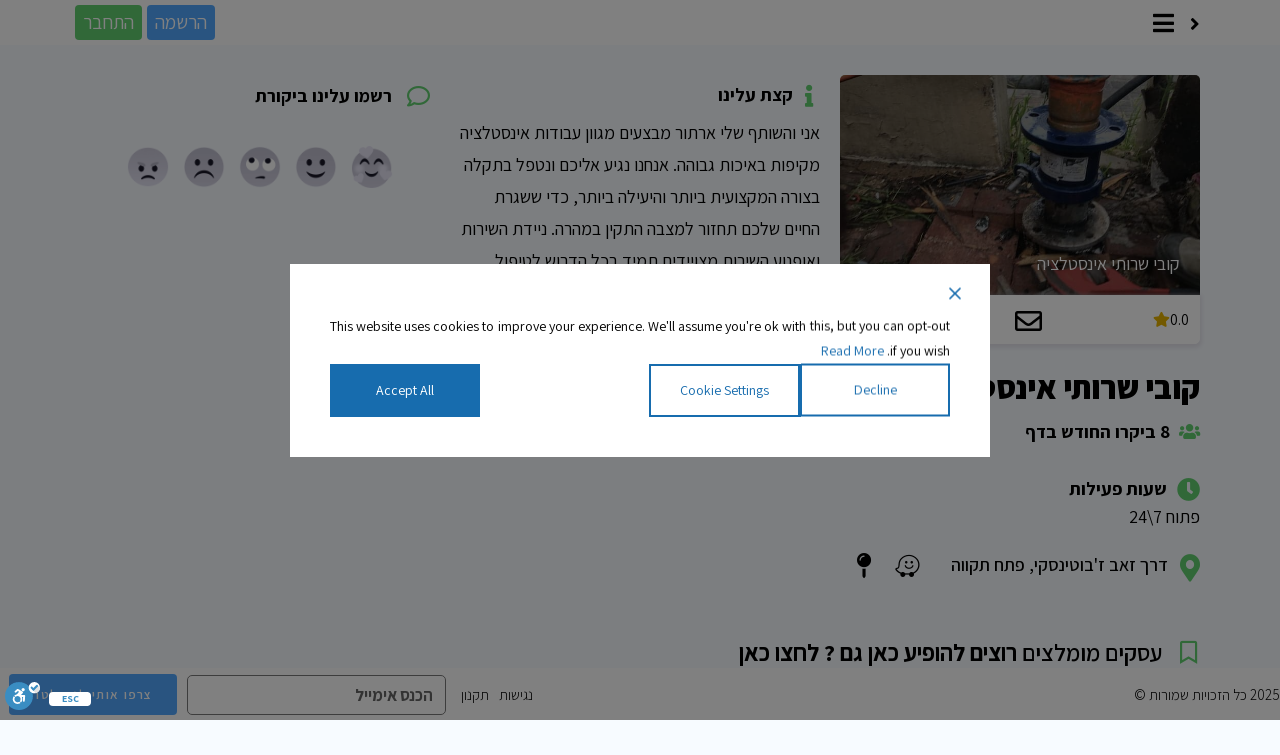

--- FILE ---
content_type: text/html; charset=UTF-8
request_url: https://www.boostoday.com/search/kobi-plumbing-services/
body_size: 55963
content:
<!DOCTYPE html>
<html class="html" dir="rtl" lang="he-IL">
<head>
	<meta charset="UTF-8">
	<link rel="profile" href="https://gmpg.org/xfn/11">

	<meta name='robots' content='index, follow, max-image-preview:large, max-snippet:-1, max-video-preview:-1' />
	<style>img:is([sizes="auto" i], [sizes^="auto," i]) { contain-intrinsic-size: 3000px 1500px }</style>
	<link rel="canonical" href="https://www.boostoday.com/search/kobi-plumbing-services/" />
<meta name="viewport" content="width=device-width, initial-scale=1">
	<!-- This site is optimized with the Yoast SEO Premium plugin v22.8 (Yoast SEO v24.3) - https://yoast.com/wordpress/plugins/seo/ -->
	<title>קובי שרותי אינסטלציה | מדור עסקים | בוסט טודי | Boostoday</title>
	<meta name="description" content="מידע אודות קובי שרותי אינסטלציה. מחפשים מידע על בית העסק קובי שרותי אינסטלציה? בקרו עוד היום אצלנו במדור העסקים בוסטודי ותקבלו את המידע שאתם מחפשים אודות בית העסק ואפשרות ליצור קשר עם בית העסק." />
	<meta property="og:locale" content="he_IL" />
	<meta property="og:type" content="article" />
	<meta property="og:title" content="קובי שרותי אינסטלציה | מדור עסקים בוסטודי" />
	<meta property="og:description" content="מידע אודות קובי שרותי אינסטלציה. מחפשים מידע על בית העסק קובי שרותי אינסטלציה? בקרו עוד היום אצלנו במדור העסקים בוסטודי ותקבלו את המידע שאתם מחפשים אודות בית העסק ואפשרות ליצור קשר עם בית העסק." />
	<meta property="og:url" content="https://www.boostoday.com/search/kobi-plumbing-services/" />
	<meta property="og:site_name" content="Boostoday" />
	<meta property="article:modified_time" content="2021-04-05T16:14:52+00:00" />
	<meta property="og:image" content="https://www.boostoday.com/wp-content/uploads/2021/03/10018967_1607363976263.jpg" />
	<meta property="og:image:width" content="800" />
	<meta property="og:image:height" content="450" />
	<meta property="og:image:type" content="image/jpeg" />
	<meta name="twitter:card" content="summary_large_image" />
	<script type="application/ld+json" class="yoast-schema-graph">{"@context":"https://schema.org","@graph":[{"@type":"WebPage","@id":"https://www.boostoday.com/search/kobi-plumbing-services/","url":"https://www.boostoday.com/search/kobi-plumbing-services/","name":"קובי שרותי אינסטלציה | מדור עסקים | בוסט טודי | Boostoday","isPartOf":{"@id":"https://www.boostoday.com/#website"},"primaryImageOfPage":{"@id":"https://www.boostoday.com/search/kobi-plumbing-services/#primaryimage"},"image":{"@id":"https://www.boostoday.com/search/kobi-plumbing-services/#primaryimage"},"thumbnailUrl":"https://www.boostoday.com/wp-content/uploads/2021/03/10018967_1607363976263.jpg","datePublished":"2021-03-30T13:07:19+00:00","dateModified":"2021-04-05T16:14:52+00:00","description":"מידע אודות קובי שרותי אינסטלציה. מחפשים מידע על בית העסק קובי שרותי אינסטלציה? בקרו עוד היום אצלנו במדור העסקים בוסטודי ותקבלו את המידע שאתם מחפשים אודות בית העסק ואפשרות ליצור קשר עם בית העסק.","breadcrumb":{"@id":"https://www.boostoday.com/search/kobi-plumbing-services/#breadcrumb"},"inLanguage":"he-IL","potentialAction":[{"@type":"ReadAction","target":["https://www.boostoday.com/search/kobi-plumbing-services/"]}]},{"@type":"ImageObject","inLanguage":"he-IL","@id":"https://www.boostoday.com/search/kobi-plumbing-services/#primaryimage","url":"https://www.boostoday.com/wp-content/uploads/2021/03/10018967_1607363976263.jpg","contentUrl":"https://www.boostoday.com/wp-content/uploads/2021/03/10018967_1607363976263.jpg","width":800,"height":450},{"@type":"BreadcrumbList","@id":"https://www.boostoday.com/search/kobi-plumbing-services/#breadcrumb","itemListElement":[{"@type":"ListItem","position":1,"name":"דף הבית","item":"https://www.boostoday.com/"},{"@type":"ListItem","position":2,"name":"קובי שרותי אינסטלציה"}]},{"@type":"WebSite","@id":"https://www.boostoday.com/#website","url":"https://www.boostoday.com/","name":"Boostoday","description":"משרד פרסום, בית תוכנה פתרונות בדיגיטל, מדור כתבות, מדור עסקים","publisher":{"@id":"https://www.boostoday.com/#organization"},"potentialAction":[{"@type":"SearchAction","target":{"@type":"EntryPoint","urlTemplate":"https://www.boostoday.com/?s={search_term_string}"},"query-input":{"@type":"PropertyValueSpecification","valueRequired":true,"valueName":"search_term_string"}}],"inLanguage":"he-IL"},{"@type":"Organization","@id":"https://www.boostoday.com/#organization","name":"Boostoday","url":"https://www.boostoday.com/","logo":{"@type":"ImageObject","inLanguage":"he-IL","@id":"https://www.boostoday.com/#/schema/logo/image/","url":"https://www.boostoday.com/wp-content/uploads/2019/10/cropped-logo3-2.png","contentUrl":"https://www.boostoday.com/wp-content/uploads/2019/10/cropped-logo3-2.png","width":669,"height":243,"caption":"Boostoday"},"image":{"@id":"https://www.boostoday.com/#/schema/logo/image/"}}]}</script>
	<!-- / Yoast SEO Premium plugin. -->


<link rel='dns-prefetch' href='//cdn.enable.co.il' />
<link rel='dns-prefetch' href='//fonts.googleapis.com' />
<link rel="alternate" type="application/rss+xml" title="Boostoday &laquo; פיד‏" href="https://www.boostoday.com/feed/" />
<link rel="alternate" type="application/rss+xml" title="Boostoday &laquo; פיד תגובות‏" href="https://www.boostoday.com/comments/feed/" />
<script>
window._wpemojiSettings = {"baseUrl":"https:\/\/s.w.org\/images\/core\/emoji\/15.0.3\/72x72\/","ext":".png","svgUrl":"https:\/\/s.w.org\/images\/core\/emoji\/15.0.3\/svg\/","svgExt":".svg","source":{"concatemoji":"https:\/\/www.boostoday.com\/wp-includes\/js\/wp-emoji-release.min.js?ver=6.7.4"}};
/*! This file is auto-generated */
!function(i,n){var o,s,e;function c(e){try{var t={supportTests:e,timestamp:(new Date).valueOf()};sessionStorage.setItem(o,JSON.stringify(t))}catch(e){}}function p(e,t,n){e.clearRect(0,0,e.canvas.width,e.canvas.height),e.fillText(t,0,0);var t=new Uint32Array(e.getImageData(0,0,e.canvas.width,e.canvas.height).data),r=(e.clearRect(0,0,e.canvas.width,e.canvas.height),e.fillText(n,0,0),new Uint32Array(e.getImageData(0,0,e.canvas.width,e.canvas.height).data));return t.every(function(e,t){return e===r[t]})}function u(e,t,n){switch(t){case"flag":return n(e,"\ud83c\udff3\ufe0f\u200d\u26a7\ufe0f","\ud83c\udff3\ufe0f\u200b\u26a7\ufe0f")?!1:!n(e,"\ud83c\uddfa\ud83c\uddf3","\ud83c\uddfa\u200b\ud83c\uddf3")&&!n(e,"\ud83c\udff4\udb40\udc67\udb40\udc62\udb40\udc65\udb40\udc6e\udb40\udc67\udb40\udc7f","\ud83c\udff4\u200b\udb40\udc67\u200b\udb40\udc62\u200b\udb40\udc65\u200b\udb40\udc6e\u200b\udb40\udc67\u200b\udb40\udc7f");case"emoji":return!n(e,"\ud83d\udc26\u200d\u2b1b","\ud83d\udc26\u200b\u2b1b")}return!1}function f(e,t,n){var r="undefined"!=typeof WorkerGlobalScope&&self instanceof WorkerGlobalScope?new OffscreenCanvas(300,150):i.createElement("canvas"),a=r.getContext("2d",{willReadFrequently:!0}),o=(a.textBaseline="top",a.font="600 32px Arial",{});return e.forEach(function(e){o[e]=t(a,e,n)}),o}function t(e){var t=i.createElement("script");t.src=e,t.defer=!0,i.head.appendChild(t)}"undefined"!=typeof Promise&&(o="wpEmojiSettingsSupports",s=["flag","emoji"],n.supports={everything:!0,everythingExceptFlag:!0},e=new Promise(function(e){i.addEventListener("DOMContentLoaded",e,{once:!0})}),new Promise(function(t){var n=function(){try{var e=JSON.parse(sessionStorage.getItem(o));if("object"==typeof e&&"number"==typeof e.timestamp&&(new Date).valueOf()<e.timestamp+604800&&"object"==typeof e.supportTests)return e.supportTests}catch(e){}return null}();if(!n){if("undefined"!=typeof Worker&&"undefined"!=typeof OffscreenCanvas&&"undefined"!=typeof URL&&URL.createObjectURL&&"undefined"!=typeof Blob)try{var e="postMessage("+f.toString()+"("+[JSON.stringify(s),u.toString(),p.toString()].join(",")+"));",r=new Blob([e],{type:"text/javascript"}),a=new Worker(URL.createObjectURL(r),{name:"wpTestEmojiSupports"});return void(a.onmessage=function(e){c(n=e.data),a.terminate(),t(n)})}catch(e){}c(n=f(s,u,p))}t(n)}).then(function(e){for(var t in e)n.supports[t]=e[t],n.supports.everything=n.supports.everything&&n.supports[t],"flag"!==t&&(n.supports.everythingExceptFlag=n.supports.everythingExceptFlag&&n.supports[t]);n.supports.everythingExceptFlag=n.supports.everythingExceptFlag&&!n.supports.flag,n.DOMReady=!1,n.readyCallback=function(){n.DOMReady=!0}}).then(function(){return e}).then(function(){var e;n.supports.everything||(n.readyCallback(),(e=n.source||{}).concatemoji?t(e.concatemoji):e.wpemoji&&e.twemoji&&(t(e.twemoji),t(e.wpemoji)))}))}((window,document),window._wpemojiSettings);
</script>
<style id='wp-emoji-styles-inline-css'>

	img.wp-smiley, img.emoji {
		display: inline !important;
		border: none !important;
		box-shadow: none !important;
		height: 1em !important;
		width: 1em !important;
		margin: 0 0.07em !important;
		vertical-align: -0.1em !important;
		background: none !important;
		padding: 0 !important;
	}
</style>
<link rel='stylesheet' id='wp-block-library-rtl-css' href='https://www.boostoday.com/wp-includes/css/dist/block-library/style-rtl.min.css?ver=6.7.4' media='all' />
<style id='wp-block-library-theme-inline-css'>
.wp-block-audio :where(figcaption){color:#555;font-size:13px;text-align:center}.is-dark-theme .wp-block-audio :where(figcaption){color:#ffffffa6}.wp-block-audio{margin:0 0 1em}.wp-block-code{border:1px solid #ccc;border-radius:4px;font-family:Menlo,Consolas,monaco,monospace;padding:.8em 1em}.wp-block-embed :where(figcaption){color:#555;font-size:13px;text-align:center}.is-dark-theme .wp-block-embed :where(figcaption){color:#ffffffa6}.wp-block-embed{margin:0 0 1em}.blocks-gallery-caption{color:#555;font-size:13px;text-align:center}.is-dark-theme .blocks-gallery-caption{color:#ffffffa6}:root :where(.wp-block-image figcaption){color:#555;font-size:13px;text-align:center}.is-dark-theme :root :where(.wp-block-image figcaption){color:#ffffffa6}.wp-block-image{margin:0 0 1em}.wp-block-pullquote{border-bottom:4px solid;border-top:4px solid;color:currentColor;margin-bottom:1.75em}.wp-block-pullquote cite,.wp-block-pullquote footer,.wp-block-pullquote__citation{color:currentColor;font-size:.8125em;font-style:normal;text-transform:uppercase}.wp-block-quote{border-left:.25em solid;margin:0 0 1.75em;padding-left:1em}.wp-block-quote cite,.wp-block-quote footer{color:currentColor;font-size:.8125em;font-style:normal;position:relative}.wp-block-quote:where(.has-text-align-right){border-left:none;border-right:.25em solid;padding-left:0;padding-right:1em}.wp-block-quote:where(.has-text-align-center){border:none;padding-left:0}.wp-block-quote.is-large,.wp-block-quote.is-style-large,.wp-block-quote:where(.is-style-plain){border:none}.wp-block-search .wp-block-search__label{font-weight:700}.wp-block-search__button{border:1px solid #ccc;padding:.375em .625em}:where(.wp-block-group.has-background){padding:1.25em 2.375em}.wp-block-separator.has-css-opacity{opacity:.4}.wp-block-separator{border:none;border-bottom:2px solid;margin-left:auto;margin-right:auto}.wp-block-separator.has-alpha-channel-opacity{opacity:1}.wp-block-separator:not(.is-style-wide):not(.is-style-dots){width:100px}.wp-block-separator.has-background:not(.is-style-dots){border-bottom:none;height:1px}.wp-block-separator.has-background:not(.is-style-wide):not(.is-style-dots){height:2px}.wp-block-table{margin:0 0 1em}.wp-block-table td,.wp-block-table th{word-break:normal}.wp-block-table :where(figcaption){color:#555;font-size:13px;text-align:center}.is-dark-theme .wp-block-table :where(figcaption){color:#ffffffa6}.wp-block-video :where(figcaption){color:#555;font-size:13px;text-align:center}.is-dark-theme .wp-block-video :where(figcaption){color:#ffffffa6}.wp-block-video{margin:0 0 1em}:root :where(.wp-block-template-part.has-background){margin-bottom:0;margin-top:0;padding:1.25em 2.375em}
</style>
<style id='safe-svg-svg-icon-style-inline-css'>
.safe-svg-cover{text-align:center}.safe-svg-cover .safe-svg-inside{display:inline-block;max-width:100%}.safe-svg-cover svg{fill:currentColor;height:100%;max-height:100%;max-width:100%;width:100%}

</style>
<link rel='stylesheet' id='jet-engine-frontend-css' href='https://www.boostoday.com/wp-content/plugins/jet-engine/assets/css/frontend.css?ver=3.6.3' media='all' />
<style id='classic-theme-styles-inline-css'>
/*! This file is auto-generated */
.wp-block-button__link{color:#fff;background-color:#32373c;border-radius:9999px;box-shadow:none;text-decoration:none;padding:calc(.667em + 2px) calc(1.333em + 2px);font-size:1.125em}.wp-block-file__button{background:#32373c;color:#fff;text-decoration:none}
</style>
<style id='global-styles-inline-css'>
:root{--wp--preset--aspect-ratio--square: 1;--wp--preset--aspect-ratio--4-3: 4/3;--wp--preset--aspect-ratio--3-4: 3/4;--wp--preset--aspect-ratio--3-2: 3/2;--wp--preset--aspect-ratio--2-3: 2/3;--wp--preset--aspect-ratio--16-9: 16/9;--wp--preset--aspect-ratio--9-16: 9/16;--wp--preset--color--black: #000000;--wp--preset--color--cyan-bluish-gray: #abb8c3;--wp--preset--color--white: #ffffff;--wp--preset--color--pale-pink: #f78da7;--wp--preset--color--vivid-red: #cf2e2e;--wp--preset--color--luminous-vivid-orange: #ff6900;--wp--preset--color--luminous-vivid-amber: #fcb900;--wp--preset--color--light-green-cyan: #7bdcb5;--wp--preset--color--vivid-green-cyan: #00d084;--wp--preset--color--pale-cyan-blue: #8ed1fc;--wp--preset--color--vivid-cyan-blue: #0693e3;--wp--preset--color--vivid-purple: #9b51e0;--wp--preset--gradient--vivid-cyan-blue-to-vivid-purple: linear-gradient(135deg,rgba(6,147,227,1) 0%,rgb(155,81,224) 100%);--wp--preset--gradient--light-green-cyan-to-vivid-green-cyan: linear-gradient(135deg,rgb(122,220,180) 0%,rgb(0,208,130) 100%);--wp--preset--gradient--luminous-vivid-amber-to-luminous-vivid-orange: linear-gradient(135deg,rgba(252,185,0,1) 0%,rgba(255,105,0,1) 100%);--wp--preset--gradient--luminous-vivid-orange-to-vivid-red: linear-gradient(135deg,rgba(255,105,0,1) 0%,rgb(207,46,46) 100%);--wp--preset--gradient--very-light-gray-to-cyan-bluish-gray: linear-gradient(135deg,rgb(238,238,238) 0%,rgb(169,184,195) 100%);--wp--preset--gradient--cool-to-warm-spectrum: linear-gradient(135deg,rgb(74,234,220) 0%,rgb(151,120,209) 20%,rgb(207,42,186) 40%,rgb(238,44,130) 60%,rgb(251,105,98) 80%,rgb(254,248,76) 100%);--wp--preset--gradient--blush-light-purple: linear-gradient(135deg,rgb(255,206,236) 0%,rgb(152,150,240) 100%);--wp--preset--gradient--blush-bordeaux: linear-gradient(135deg,rgb(254,205,165) 0%,rgb(254,45,45) 50%,rgb(107,0,62) 100%);--wp--preset--gradient--luminous-dusk: linear-gradient(135deg,rgb(255,203,112) 0%,rgb(199,81,192) 50%,rgb(65,88,208) 100%);--wp--preset--gradient--pale-ocean: linear-gradient(135deg,rgb(255,245,203) 0%,rgb(182,227,212) 50%,rgb(51,167,181) 100%);--wp--preset--gradient--electric-grass: linear-gradient(135deg,rgb(202,248,128) 0%,rgb(113,206,126) 100%);--wp--preset--gradient--midnight: linear-gradient(135deg,rgb(2,3,129) 0%,rgb(40,116,252) 100%);--wp--preset--font-size--small: 13px;--wp--preset--font-size--medium: 20px;--wp--preset--font-size--large: 36px;--wp--preset--font-size--x-large: 42px;--wp--preset--font-family--inter: "Inter", sans-serif;--wp--preset--font-family--cardo: Cardo;--wp--preset--spacing--20: 0.44rem;--wp--preset--spacing--30: 0.67rem;--wp--preset--spacing--40: 1rem;--wp--preset--spacing--50: 1.5rem;--wp--preset--spacing--60: 2.25rem;--wp--preset--spacing--70: 3.38rem;--wp--preset--spacing--80: 5.06rem;--wp--preset--shadow--natural: 6px 6px 9px rgba(0, 0, 0, 0.2);--wp--preset--shadow--deep: 12px 12px 50px rgba(0, 0, 0, 0.4);--wp--preset--shadow--sharp: 6px 6px 0px rgba(0, 0, 0, 0.2);--wp--preset--shadow--outlined: 6px 6px 0px -3px rgba(255, 255, 255, 1), 6px 6px rgba(0, 0, 0, 1);--wp--preset--shadow--crisp: 6px 6px 0px rgba(0, 0, 0, 1);}:where(.is-layout-flex){gap: 0.5em;}:where(.is-layout-grid){gap: 0.5em;}body .is-layout-flex{display: flex;}.is-layout-flex{flex-wrap: wrap;align-items: center;}.is-layout-flex > :is(*, div){margin: 0;}body .is-layout-grid{display: grid;}.is-layout-grid > :is(*, div){margin: 0;}:where(.wp-block-columns.is-layout-flex){gap: 2em;}:where(.wp-block-columns.is-layout-grid){gap: 2em;}:where(.wp-block-post-template.is-layout-flex){gap: 1.25em;}:where(.wp-block-post-template.is-layout-grid){gap: 1.25em;}.has-black-color{color: var(--wp--preset--color--black) !important;}.has-cyan-bluish-gray-color{color: var(--wp--preset--color--cyan-bluish-gray) !important;}.has-white-color{color: var(--wp--preset--color--white) !important;}.has-pale-pink-color{color: var(--wp--preset--color--pale-pink) !important;}.has-vivid-red-color{color: var(--wp--preset--color--vivid-red) !important;}.has-luminous-vivid-orange-color{color: var(--wp--preset--color--luminous-vivid-orange) !important;}.has-luminous-vivid-amber-color{color: var(--wp--preset--color--luminous-vivid-amber) !important;}.has-light-green-cyan-color{color: var(--wp--preset--color--light-green-cyan) !important;}.has-vivid-green-cyan-color{color: var(--wp--preset--color--vivid-green-cyan) !important;}.has-pale-cyan-blue-color{color: var(--wp--preset--color--pale-cyan-blue) !important;}.has-vivid-cyan-blue-color{color: var(--wp--preset--color--vivid-cyan-blue) !important;}.has-vivid-purple-color{color: var(--wp--preset--color--vivid-purple) !important;}.has-black-background-color{background-color: var(--wp--preset--color--black) !important;}.has-cyan-bluish-gray-background-color{background-color: var(--wp--preset--color--cyan-bluish-gray) !important;}.has-white-background-color{background-color: var(--wp--preset--color--white) !important;}.has-pale-pink-background-color{background-color: var(--wp--preset--color--pale-pink) !important;}.has-vivid-red-background-color{background-color: var(--wp--preset--color--vivid-red) !important;}.has-luminous-vivid-orange-background-color{background-color: var(--wp--preset--color--luminous-vivid-orange) !important;}.has-luminous-vivid-amber-background-color{background-color: var(--wp--preset--color--luminous-vivid-amber) !important;}.has-light-green-cyan-background-color{background-color: var(--wp--preset--color--light-green-cyan) !important;}.has-vivid-green-cyan-background-color{background-color: var(--wp--preset--color--vivid-green-cyan) !important;}.has-pale-cyan-blue-background-color{background-color: var(--wp--preset--color--pale-cyan-blue) !important;}.has-vivid-cyan-blue-background-color{background-color: var(--wp--preset--color--vivid-cyan-blue) !important;}.has-vivid-purple-background-color{background-color: var(--wp--preset--color--vivid-purple) !important;}.has-black-border-color{border-color: var(--wp--preset--color--black) !important;}.has-cyan-bluish-gray-border-color{border-color: var(--wp--preset--color--cyan-bluish-gray) !important;}.has-white-border-color{border-color: var(--wp--preset--color--white) !important;}.has-pale-pink-border-color{border-color: var(--wp--preset--color--pale-pink) !important;}.has-vivid-red-border-color{border-color: var(--wp--preset--color--vivid-red) !important;}.has-luminous-vivid-orange-border-color{border-color: var(--wp--preset--color--luminous-vivid-orange) !important;}.has-luminous-vivid-amber-border-color{border-color: var(--wp--preset--color--luminous-vivid-amber) !important;}.has-light-green-cyan-border-color{border-color: var(--wp--preset--color--light-green-cyan) !important;}.has-vivid-green-cyan-border-color{border-color: var(--wp--preset--color--vivid-green-cyan) !important;}.has-pale-cyan-blue-border-color{border-color: var(--wp--preset--color--pale-cyan-blue) !important;}.has-vivid-cyan-blue-border-color{border-color: var(--wp--preset--color--vivid-cyan-blue) !important;}.has-vivid-purple-border-color{border-color: var(--wp--preset--color--vivid-purple) !important;}.has-vivid-cyan-blue-to-vivid-purple-gradient-background{background: var(--wp--preset--gradient--vivid-cyan-blue-to-vivid-purple) !important;}.has-light-green-cyan-to-vivid-green-cyan-gradient-background{background: var(--wp--preset--gradient--light-green-cyan-to-vivid-green-cyan) !important;}.has-luminous-vivid-amber-to-luminous-vivid-orange-gradient-background{background: var(--wp--preset--gradient--luminous-vivid-amber-to-luminous-vivid-orange) !important;}.has-luminous-vivid-orange-to-vivid-red-gradient-background{background: var(--wp--preset--gradient--luminous-vivid-orange-to-vivid-red) !important;}.has-very-light-gray-to-cyan-bluish-gray-gradient-background{background: var(--wp--preset--gradient--very-light-gray-to-cyan-bluish-gray) !important;}.has-cool-to-warm-spectrum-gradient-background{background: var(--wp--preset--gradient--cool-to-warm-spectrum) !important;}.has-blush-light-purple-gradient-background{background: var(--wp--preset--gradient--blush-light-purple) !important;}.has-blush-bordeaux-gradient-background{background: var(--wp--preset--gradient--blush-bordeaux) !important;}.has-luminous-dusk-gradient-background{background: var(--wp--preset--gradient--luminous-dusk) !important;}.has-pale-ocean-gradient-background{background: var(--wp--preset--gradient--pale-ocean) !important;}.has-electric-grass-gradient-background{background: var(--wp--preset--gradient--electric-grass) !important;}.has-midnight-gradient-background{background: var(--wp--preset--gradient--midnight) !important;}.has-small-font-size{font-size: var(--wp--preset--font-size--small) !important;}.has-medium-font-size{font-size: var(--wp--preset--font-size--medium) !important;}.has-large-font-size{font-size: var(--wp--preset--font-size--large) !important;}.has-x-large-font-size{font-size: var(--wp--preset--font-size--x-large) !important;}
:where(.wp-block-post-template.is-layout-flex){gap: 1.25em;}:where(.wp-block-post-template.is-layout-grid){gap: 1.25em;}
:where(.wp-block-columns.is-layout-flex){gap: 2em;}:where(.wp-block-columns.is-layout-grid){gap: 2em;}
:root :where(.wp-block-pullquote){font-size: 1.5em;line-height: 1.6;}
</style>
<link rel='stylesheet' id='allow-webp-image-css' href='https://www.boostoday.com/wp-content/plugins/allow-webp-image/public/css/allow-webp-image-public.css?ver=1.0.1' media='all' />
<link rel='stylesheet' id='pmpro_frontend_base-css' href='https://www.boostoday.com/wp-content/plugins/paid-memberships-pro/css/frontend/base.css?ver=3.3.3' media='all' />
<link rel='stylesheet' id='pmpro_frontend_variation_1-css' href='https://www.boostoday.com/wp-content/plugins/paid-memberships-pro/css/frontend/variation_1.css?ver=3.3.3' media='all' />
<link rel='stylesheet' id='pmpro_frontend_base_rtl-css' href='https://www.boostoday.com/wp-content/plugins/paid-memberships-pro/css/frontend/base-rtl.css?ver=3.3.3' media='screen' />
<style id='woocommerce-inline-inline-css'>
.woocommerce form .form-row .required { visibility: visible; }
</style>
<link rel='stylesheet' id='brands-styles-css' href='https://www.boostoday.com/wp-content/plugins/woocommerce/assets/css/brands.css?ver=9.6.0' media='all' />
<link rel='stylesheet' id='oceanwp-woo-mini-cart-css' href='https://www.boostoday.com/wp-content/themes/oceanwp/assets/css/woo/woo-mini-cart.min.css?ver=6.7.4' media='all' />
<link rel='stylesheet' id='oceanwp-woo-mini-cart-rtl-css' href='https://www.boostoday.com/wp-content/themes/oceanwp/assets/css/woo/woo-mini-cart-rtl.css?ver=6.7.4' media='all' />
<link rel='stylesheet' id='font-awesome-css' href='https://www.boostoday.com/wp-content/themes/oceanwp/assets/fonts/fontawesome/css/all.min.css?ver=6.7.2' media='all' />
<link rel='stylesheet' id='simple-line-icons-css' href='https://www.boostoday.com/wp-content/themes/oceanwp/assets/css/third/simple-line-icons.min.css?ver=2.4.0' media='all' />
<link rel='stylesheet' id='oceanwp-style-css' href='https://www.boostoday.com/wp-content/themes/oceanwp/assets/css/style.min.css?ver=4.0.5' media='all' />
<link rel='stylesheet' id='jet-fb-option-field-select-css' href='https://www.boostoday.com/wp-content/plugins/jetformbuilder/modules/option-field/assets/build/select.css?ver=2a1ee580fcfe246db061' media='all' />
<link rel='stylesheet' id='jet-fb-option-field-checkbox-css' href='https://www.boostoday.com/wp-content/plugins/jetformbuilder/modules/option-field/assets/build/checkbox.css?ver=f54eb583054648e8615b' media='all' />
<link rel='stylesheet' id='jet-fb-option-field-radio-css' href='https://www.boostoday.com/wp-content/plugins/jetformbuilder/modules/option-field/assets/build/radio.css?ver=7c6d0d4d7df91e6bd6a4' media='all' />
<link rel='stylesheet' id='jet-fb-advanced-choices-css' href='https://www.boostoday.com/wp-content/plugins/jetformbuilder/modules/advanced-choices/assets/build/main.css?ver=ca05550a7cac3b9b55a3' media='all' />
<link rel='stylesheet' id='jet-fb-wysiwyg-css' href='https://www.boostoday.com/wp-content/plugins/jetformbuilder/modules/wysiwyg/assets/build/wysiwyg.css?ver=5a4d16fb6d7a94700261' media='all' />
<link rel='stylesheet' id='jet-fb-switcher-css' href='https://www.boostoday.com/wp-content/plugins/jetformbuilder/modules/switcher/assets/build/switcher.css?ver=06c887a8b9195e5a119d' media='all' />
<link rel='stylesheet' id='oceanwp-google-font-assistant-css' href='//fonts.googleapis.com/css?family=Assistant%3A100%2C200%2C300%2C400%2C500%2C600%2C700%2C800%2C900%2C100i%2C200i%2C300i%2C400i%2C500i%2C600i%2C700i%2C800i%2C900i&#038;subset=latin&#038;display=swap&#038;ver=6.7.4' media='all' />
<link rel='stylesheet' id='jet-menu-public-styles-css' href='https://www.boostoday.com/wp-content/plugins/jet-menu/assets/public/css/public.css?ver=2.4.8' media='all' />
<link rel='stylesheet' id='jet-popup-frontend-css' href='https://www.boostoday.com/wp-content/plugins/jet-popup/assets/css/jet-popup-frontend.css?ver=2.0.11' media='all' />
<link rel='stylesheet' id='jet-reviews-frontend-css' href='https://www.boostoday.com/wp-content/plugins/jet-reviews/assets/css/jet-reviews.css?ver=2.3.6' media='all' />
<link rel='stylesheet' id='elementor-frontend-css' href='https://www.boostoday.com/wp-content/plugins/elementor/assets/css/frontend-rtl.min.css?ver=3.27.3' media='all' />
<link rel='stylesheet' id='widget-image-css' href='https://www.boostoday.com/wp-content/plugins/elementor/assets/css/widget-image-rtl.min.css?ver=3.27.3' media='all' />
<link rel='stylesheet' id='e-sticky-css' href='https://www.boostoday.com/wp-content/plugins/elementor-pro/assets/css/modules/sticky.min.css?ver=3.27.2' media='all' />
<link rel='stylesheet' id='widget-heading-css' href='https://www.boostoday.com/wp-content/plugins/elementor/assets/css/widget-heading-rtl.min.css?ver=3.27.3' media='all' />
<link rel='stylesheet' id='widget-form-css' href='https://www.boostoday.com/wp-content/plugins/elementor-pro/assets/css/widget-form-rtl.min.css?ver=3.27.2' media='all' />
<link rel='stylesheet' id='jet-elements-css' href='https://www.boostoday.com/wp-content/plugins/jet-elements/assets/css/jet-elements-rtl.css?ver=2.7.3' media='all' />
<link rel='stylesheet' id='jet-banner-css' href='https://www.boostoday.com/wp-content/plugins/jet-elements/assets/css/addons/jet-banner-rtl.css?ver=2.7.3' media='all' />
<link rel='stylesheet' id='widget-icon-box-css' href='https://www.boostoday.com/wp-content/plugins/elementor/assets/css/widget-icon-box-rtl.min.css?ver=3.27.3' media='all' />
<link rel='stylesheet' id='e-animation-grow-css' href='https://www.boostoday.com/wp-content/plugins/elementor/assets/lib/animations/styles/e-animation-grow.min.css?ver=3.27.3' media='all' />
<link rel='stylesheet' id='widget-social-icons-css' href='https://www.boostoday.com/wp-content/plugins/elementor/assets/css/widget-social-icons-rtl.min.css?ver=3.27.3' media='all' />
<link rel='stylesheet' id='e-apple-webkit-css' href='https://www.boostoday.com/wp-content/plugins/elementor/assets/css/conditionals/apple-webkit.min.css?ver=3.27.3' media='all' />
<link rel='stylesheet' id='widget-text-editor-css' href='https://www.boostoday.com/wp-content/plugins/elementor/assets/css/widget-text-editor-rtl.min.css?ver=3.27.3' media='all' />
<link rel='stylesheet' id='widget-video-css' href='https://www.boostoday.com/wp-content/plugins/elementor/assets/css/widget-video-rtl.min.css?ver=3.27.3' media='all' />
<link rel='stylesheet' id='swiper-css' href='https://www.boostoday.com/wp-content/plugins/elementor/assets/lib/swiper/v8/css/swiper.min.css?ver=8.4.5' media='all' />
<link rel='stylesheet' id='e-swiper-css' href='https://www.boostoday.com/wp-content/plugins/elementor/assets/css/conditionals/e-swiper.min.css?ver=3.27.3' media='all' />
<link rel='stylesheet' id='widget-image-carousel-css' href='https://www.boostoday.com/wp-content/plugins/elementor/assets/css/widget-image-carousel-rtl.min.css?ver=3.27.3' media='all' />
<link rel='stylesheet' id='e-animation-fadeIn-css' href='https://www.boostoday.com/wp-content/plugins/elementor/assets/lib/animations/styles/fadeIn.min.css?ver=3.27.3' media='all' />
<link rel='stylesheet' id='e-popup-css' href='https://www.boostoday.com/wp-content/plugins/elementor-pro/assets/css/conditionals/popup.min.css?ver=3.27.2' media='all' />
<link rel='stylesheet' id='elementor-icons-css' href='https://www.boostoday.com/wp-content/plugins/elementor/assets/lib/eicons/css/elementor-icons.min.css?ver=5.35.0' media='all' />
<link rel='stylesheet' id='elementor-post-13588-css' href='https://www.boostoday.com/wp-content/uploads/elementor/css/post-13588.css?ver=1738598574' media='all' />
<link rel='stylesheet' id='jet-tricks-frontend-css' href='https://www.boostoday.com/wp-content/plugins/jet-tricks/assets/css/jet-tricks-frontend.css?ver=1.5.0' media='all' />
<link rel='stylesheet' id='font-awesome-5-all-css' href='https://www.boostoday.com/wp-content/plugins/elementor/assets/lib/font-awesome/css/all.min.css?ver=3.27.3' media='all' />
<link rel='stylesheet' id='font-awesome-4-shim-css' href='https://www.boostoday.com/wp-content/plugins/elementor/assets/lib/font-awesome/css/v4-shims.min.css?ver=3.27.3' media='all' />
<link rel='stylesheet' id='elementor-post-28194-css' href='https://www.boostoday.com/wp-content/uploads/elementor/css/post-28194.css?ver=1758099552' media='all' />
<link rel='stylesheet' id='elementor-post-53729-css' href='https://www.boostoday.com/wp-content/uploads/elementor/css/post-53729.css?ver=1738622235' media='all' />
<link rel='stylesheet' id='elementor-post-4628-css' href='https://www.boostoday.com/wp-content/uploads/elementor/css/post-4628.css?ver=1758445959' media='all' />
<link rel='stylesheet' id='elementor-post-8227-css' href='https://www.boostoday.com/wp-content/uploads/elementor/css/post-8227.css?ver=1738610558' media='all' />
<link rel='stylesheet' id='elementor-post-49950-css' href='https://www.boostoday.com/wp-content/uploads/elementor/css/post-49950.css?ver=1757981412' media='all' />
<link rel='stylesheet' id='elementor-post-4642-css' href='https://www.boostoday.com/wp-content/uploads/elementor/css/post-4642.css?ver=1757980029' media='all' />
<link rel='stylesheet' id='elementor-post-3275-css' href='https://www.boostoday.com/wp-content/uploads/elementor/css/post-3275.css?ver=1738598575' media='all' />
<link rel='stylesheet' id='oceanwp-woocommerce-css' href='https://www.boostoday.com/wp-content/themes/oceanwp/assets/css/woo/woocommerce.min.css?ver=6.7.4' media='all' />
<link rel='stylesheet' id='oceanwp-woo-star-font-css' href='https://www.boostoday.com/wp-content/themes/oceanwp/assets/css/woo/woo-star-font.min.css?ver=6.7.4' media='all' />
<link rel='stylesheet' id='oceanwp-woocommerce-rtl-css' href='https://www.boostoday.com/wp-content/themes/oceanwp/assets/css/woo/woocommerce-rtl.css?ver=6.7.4' media='all' />
<link rel='stylesheet' id='oceanwp-woo-quick-view-css' href='https://www.boostoday.com/wp-content/themes/oceanwp/assets/css/woo/woo-quick-view.min.css?ver=6.7.4' media='all' />
<link rel='stylesheet' id='jquery-chosen-css' href='https://www.boostoday.com/wp-content/plugins/jet-search/assets/lib/chosen/chosen.min.css?ver=1.8.7' media='all' />
<link rel='stylesheet' id='jet-search-css' href='https://www.boostoday.com/wp-content/plugins/jet-search/assets/css/jet-search.css?ver=3.5.6' media='all' />
<link rel='stylesheet' id='jet-menu-oceanwp-css' href='https://www.boostoday.com/wp-content/plugins/jet-menu/integration/themes/oceanwp/assets/css/style.css?ver=2.4.8' media='all' />
<link rel='stylesheet' id='oe-widgets-style-css' href='https://www.boostoday.com/wp-content/plugins/ocean-extra/assets/css/widgets.css?ver=6.7.4' media='all' />
<link rel='stylesheet' id='oe-widgets-style-rtl-css' href='https://www.boostoday.com/wp-content/plugins/ocean-extra/assets/css/rtl.css?ver=6.7.4' media='all' />
<link rel='stylesheet' id='google-fonts-1-css' href='https://fonts.googleapis.com/css?family=Roboto%3A100%2C100italic%2C200%2C200italic%2C300%2C300italic%2C400%2C400italic%2C500%2C500italic%2C600%2C600italic%2C700%2C700italic%2C800%2C800italic%2C900%2C900italic%7CRoboto+Slab%3A100%2C100italic%2C200%2C200italic%2C300%2C300italic%2C400%2C400italic%2C500%2C500italic%2C600%2C600italic%2C700%2C700italic%2C800%2C800italic%2C900%2C900italic%7CAssistant%3A100%2C100italic%2C200%2C200italic%2C300%2C300italic%2C400%2C400italic%2C500%2C500italic%2C600%2C600italic%2C700%2C700italic%2C800%2C800italic%2C900%2C900italic&#038;display=auto&#038;subset=hebrew&#038;ver=6.7.4' media='all' />
<link rel='stylesheet' id='elementor-icons-shared-0-css' href='https://www.boostoday.com/wp-content/plugins/elementor/assets/lib/font-awesome/css/fontawesome.min.css?ver=5.15.3' media='all' />
<link rel='stylesheet' id='elementor-icons-fa-solid-css' href='https://www.boostoday.com/wp-content/plugins/elementor/assets/lib/font-awesome/css/solid.min.css?ver=5.15.3' media='all' />
<link rel='stylesheet' id='elementor-icons-fa-regular-css' href='https://www.boostoday.com/wp-content/plugins/elementor/assets/lib/font-awesome/css/regular.min.css?ver=5.15.3' media='all' />
<link rel='stylesheet' id='elementor-icons-fa-brands-css' href='https://www.boostoday.com/wp-content/plugins/elementor/assets/lib/font-awesome/css/brands.min.css?ver=5.15.3' media='all' />
<link rel="preconnect" href="https://fonts.gstatic.com/" crossorigin><script type="text/template" id="tmpl-variation-template">
	<div class="woocommerce-variation-description">{{{ data.variation.variation_description }}}</div>
	<div class="woocommerce-variation-price">{{{ data.variation.price_html }}}</div>
	<div class="woocommerce-variation-availability">{{{ data.variation.availability_html }}}</div>
</script>
<script type="text/template" id="tmpl-unavailable-variation-template">
	<p role="alert">מוצר זה אינו זמין כרגע. נא לבחור שילוב אחר.</p>
</script>
<script id="jquery-core-js-extra">
var ajax_admin_url = "https:\/\/www.boostoday.com\/wp-admin\/admin-ajax.php";
</script>
<script src="https://www.boostoday.com/wp-includes/js/jquery/jquery.min.js?ver=3.7.1" id="jquery-core-js"></script>
<script src="https://www.boostoday.com/wp-includes/js/jquery/jquery-migrate.min.js?ver=3.4.1" id="jquery-migrate-js"></script>
<script src="https://www.boostoday.com/wp-includes/js/underscore.min.js?ver=1.13.7" id="underscore-js"></script>
<script id="wp-util-js-extra">
var _wpUtilSettings = {"ajax":{"url":"\/wp-admin\/admin-ajax.php"}};
</script>
<script src="https://www.boostoday.com/wp-includes/js/wp-util.min.js?ver=6.7.4" id="wp-util-js"></script>
<script src="https://www.boostoday.com/wp-includes/js/imagesloaded.min.js?ver=6.7.4" id="imagesLoaded-js"></script>
<script src="https://www.boostoday.com/wp-content/plugins/allow-webp-image/public/js/allow-webp-image-public.js?ver=1.0.1" id="allow-webp-image-js"></script>
<script src="https://www.boostoday.com/wp-content/plugins/woocommerce/assets/js/jquery-blockui/jquery.blockUI.min.js?ver=2.7.0-wc.9.6.0" id="jquery-blockui-js" defer data-wp-strategy="defer"></script>
<script src="https://www.boostoday.com/wp-content/plugins/woocommerce/assets/js/js-cookie/js.cookie.min.js?ver=2.1.4-wc.9.6.0" id="js-cookie-js" defer data-wp-strategy="defer"></script>
<script id="woocommerce-js-extra">
var woocommerce_params = {"ajax_url":"\/wp-admin\/admin-ajax.php","wc_ajax_url":"\/?wc-ajax=%%endpoint%%"};
</script>
<script src="https://www.boostoday.com/wp-content/plugins/woocommerce/assets/js/frontend/woocommerce.min.js?ver=9.6.0" id="woocommerce-js" defer data-wp-strategy="defer"></script>
<script src="https://www.boostoday.com/wp-content/plugins/elementor/assets/lib/font-awesome/js/v4-shims.min.js?ver=3.27.3" id="font-awesome-4-shim-js"></script>
<script id="wc-add-to-cart-variation-js-extra">
var wc_add_to_cart_variation_params = {"wc_ajax_url":"\/?wc-ajax=%%endpoint%%","i18n_no_matching_variations_text":"\u05dc\u05d0 \u05e0\u05de\u05e6\u05d0\u05d5 \u05de\u05d5\u05e6\u05e8\u05d9\u05dd \u05d4\u05e2\u05d5\u05e0\u05d9\u05dd \u05e2\u05dc \u05d4\u05d1\u05d7\u05d9\u05e8\u05d4 \u05e9\u05dc\u05da. \u05e0\u05d0 \u05dc\u05d1\u05d7\u05d5\u05e8 \u05e7\u05d5\u05de\u05d1\u05d9\u05e0\u05e6\u05d9\u05d4 \u05d0\u05d7\u05e8\u05ea.","i18n_make_a_selection_text":"\u05d1\u05d7\u05e8 \u05d0\u05ea \u05d0\u05e4\u05e9\u05e8\u05d5\u05ea \u05d4\u05de\u05d5\u05e6\u05e8 \u05d4\u05de\u05ea\u05d0\u05d9\u05de\u05d4 \u05dc\u05e4\u05e0\u05d9 \u05d4\u05d4\u05d5\u05e1\u05e4\u05d4 \u05dc\u05e1\u05dc \u05d4\u05e7\u05e0\u05d9\u05d5\u05ea","i18n_unavailable_text":"\u05de\u05d5\u05e6\u05e8 \u05d6\u05d4 \u05d0\u05d9\u05e0\u05d5 \u05d6\u05de\u05d9\u05df \u05db\u05e8\u05d2\u05e2. \u05e0\u05d0 \u05dc\u05d1\u05d7\u05d5\u05e8 \u05e9\u05d9\u05dc\u05d5\u05d1 \u05d0\u05d7\u05e8.","i18n_reset_alert_text":"\u05d4\u05d1\u05d7\u05d9\u05e8\u05d4 \u05e9\u05dc\u05da \u05d0\u05d5\u05e4\u05e1\u05d4. \u05d9\u05e9 \u05dc\u05d1\u05d7\u05d5\u05e8 \u05d0\u05ea \u05d0\u05e4\u05e9\u05e8\u05d5\u05d9\u05d5\u05ea \u05d4\u05de\u05d5\u05e6\u05e8 \u05d4\u05de\u05ea\u05d0\u05d9\u05de\u05d5\u05ea \u05dc\u05e4\u05e0\u05d9 \u05d4\u05d4\u05d5\u05e1\u05e4\u05d4 \u05dc\u05e1\u05dc \u05d4\u05e7\u05e0\u05d9\u05d5\u05ea."};
</script>
<script src="https://www.boostoday.com/wp-content/plugins/woocommerce/assets/js/frontend/add-to-cart-variation.min.js?ver=9.6.0" id="wc-add-to-cart-variation-js" defer data-wp-strategy="defer"></script>
<script src="https://www.boostoday.com/wp-content/plugins/woocommerce/assets/js/flexslider/jquery.flexslider.min.js?ver=2.7.2-wc.9.6.0" id="flexslider-js" defer data-wp-strategy="defer"></script>
<script id="wc-cart-fragments-js-extra">
var wc_cart_fragments_params = {"ajax_url":"\/wp-admin\/admin-ajax.php","wc_ajax_url":"\/?wc-ajax=%%endpoint%%","cart_hash_key":"wc_cart_hash_ccafb30b90ad7fd94b8b6a1057ecd3b9","fragment_name":"wc_fragments_ccafb30b90ad7fd94b8b6a1057ecd3b9","request_timeout":"5000"};
</script>
<script src="https://www.boostoday.com/wp-content/plugins/woocommerce/assets/js/frontend/cart-fragments.min.js?ver=9.6.0" id="wc-cart-fragments-js" defer data-wp-strategy="defer"></script>
<link rel="https://api.w.org/" href="https://www.boostoday.com/wp-json/" /><link rel="alternate" title="JSON" type="application/json" href="https://www.boostoday.com/wp-json/wp/v2/cards/17859" /><link rel="EditURI" type="application/rsd+xml" title="RSD" href="https://www.boostoday.com/xmlrpc.php?rsd" />
<link rel="stylesheet" href="https://www.boostoday.com/wp-content/themes/oceanwp/rtl.css" media="screen" /><meta name="generator" content="WordPress 6.7.4" />
<meta name="generator" content="WooCommerce 9.6.0" />
<link rel='shortlink' href='https://www.boostoday.com/?p=17859' />
<link rel="alternate" title="oEmbed (JSON)" type="application/json+oembed" href="https://www.boostoday.com/wp-json/oembed/1.0/embed?url=https%3A%2F%2Fwww.boostoday.com%2Fsearch%2Fkobi-plumbing-services%2F" />
<link rel="alternate" title="oEmbed (XML)" type="text/xml+oembed" href="https://www.boostoday.com/wp-json/oembed/1.0/embed?url=https%3A%2F%2Fwww.boostoday.com%2Fsearch%2Fkobi-plumbing-services%2F&#038;format=xml" />

<!-- Affiliates Manager plugin v2.9.48 - https://wpaffiliatemanager.com/ -->
<script src="https://cdn.onesignal.com/sdks/OneSignalSDK.js" async=""></script>
<script>
  window.OneSignal = window.OneSignal || [];
  OneSignal.push(function() {
    OneSignal.init({
      appId: "1216b910-b582-41e8-90e7-7469289f7d3d",
    });
  });
</script>

<script>
jQuery(document).ready(function() {
  jQuery("div#gdpr-cookie-consent-show-again span").html("<div class=\"elementor-icon\"><i aria-hidden=\"true\" class=\"fas fa-cookie-bite\"></i></div>");
});</script>
<!-- Google tag (gtag.js) -->
<script async src="https://www.googletagmanager.com/gtag/js?id=G-SH8DTR2VS5"></script>
<script>
  window.dataLayer = window.dataLayer || [];
  function gtag(){dataLayer.push(arguments);}
  gtag('js', new Date());

  gtag('config', 'G-SH8DTR2VS5');
</script>

<link rel="manifest" href="https://www.boostoday.com/manifest.json">



<style>
@media (min-width:1000px) and (max-width:1600px){
body{ zoom:1}
}
.payment_box.payment_method_tranzillapayment {
    display: none;
}
li.wc_payment_method.payment_method_tranzillapayment img {
    display: none;
}
img.woo-entry-image-main {
    border: 1px solid #f1f1f1f1;
    border-radius: 5px;
}
iframe.intrinsic-ignore {
    height: 1000px !important;
}
.elementor-8241 .elementor-element.elementor-element-af04aa3 .jet-checkboxes-list__decorator {
    width: 20px !important;
    height: 20px !important;
}
span.jet-checkboxes-list__label {
color: #000 !important;
}

.jet-list-tree__children {
 
    padding-right: 20px;
}
p.jet-reviews-advanced__review-content {
    position: relative;
}
.jet-reviews-advanced__review-footer {
   
}
span.jet-reviews-message {
    margin: 0 !important;
}

.jet-new-review-controls {
    margin: 0 -21px !important;
    padding: 0 !important;
}
div.jet-reviews-advanced__instance.is-mounted > div > div.jet-reviews-advanced__header > div.jet-reviews-advanced__new-review-form > div.jet-new-review-controls > div.jet-reviews-button.jet-reviews-button--secondary > div {
    background: #e33636;
    padding: 0 10px;
    color: #fff;
    border-radius: 4px;
}
.jet-reviews-button.jet-reviews-button--primary .jet-reviews-button__text {
    background: green;
    color: #fff !important;
    border-radius: 4px;
    padding: 0px 10px;
}
.woocommerce ul.products li.product .button, .wp-block-button__link{
    margin: 0;
    width: 100%;
    border-radius: 4px;
    background: #1fd18e;
    color: #fff;
    font-size: 17px;
    padding: 8px;
}

.jet-reviews-advanced__reviews .fa-star:before {
    color: #e5cb07;
}

.woocommerce span.onsale, .woocommerce ul.products li.product.outofstock .outofstock-badge, .woocommerce ul.products li.product .onsale {
    right: 0;
    left: auto;
    top: 0;
    border-radius: 0 4px;
}
#main #content-wrap {
    width: 72%;
}
input#wp-block-search__input-1, button{
    border-radius: 4px !important;
}
li.wc-block-grid__product {
    margin: 0 !important;
    border: 0;
    padding: 0 0 0 5px;
}
.wc-block-grid__product-onsale {
    border: 1px solid #eee !important;
    margin: 0 !important;
    top: 0 !important;
    right: 0 !important;
    left: auto !important;
    background: #fff !important;
}
.widget_shopping_cart_content {
    border: 1px solid #eee;
background: #fff;
}
.woocommerce .elementor-41612 .elementor-element.elementor-element-549692d1 .woocommerce-tabs .woocommerce-Tabs-panel, .woocommerce .elementor-41612 .elementor-element.elementor-element-549692d1 .woocommerce-tabs ul.wc-tabs li.active , .woocommerce span.onsale {
    background-color: #f7fbff;
color: #000;
border: 1px solid #eee;
}
:is(.elementor-widget-woocommerce-product-add-to-cart,.woocommerce div.product .elementor-widget-woocommerce-product-add-to-cart,.elementor-widget-wc-add-to-cart,.woocommerce div.product .elementor-widget-wc-add-to-cart) form.cart:not(.grouped_form):not(.variations_form) {
    display: flow;
}
h1.product_title.entry-title.elementor-heading-title.elementor-size-default {
    display: block;
}
p.form-row {
    margin: 0 -10px !important;
    padding: 0 !important;
}
.woocommerce div.product p.price {

    margin: 0 0 10px !important;
}
.woocommerce-product-gallery__image--placeholder {
    border: 1px solid #eee;
 background: #fff;
}
.product {
    background: #F7FBFF;
}
.tax-product_cat main#main {
    background: #f7fbff;
}
.oceanwp-toolbar.clr {
    border: 0;
}
h3.addon-name {
    margin: -25px 0 0 0;
}
form.cart {
    margin-top: -11px !important;
}
.woocommerce .elementor-41612 .elementor-element.elementor-element-549692d1 .woocommerce-tabs .woocommerce-Tabs-panel, .woocommerce .elementor-41612 .elementor-element.elementor-element-549692d1 .woocommerce-tabs ul.wc-tabs li.active, .woocommerce span.onsale {
    background-color: #ffffff !important;
    color: #000;
    border: 1px solid #eee;
}
.woocommerce .woocommerce-ordering {
    float: right;
}
.wp-block-button.wc-block-grid__product-add-to-cart {
     margin: 0 !important;
}
input#wp-block-search__input-1 {
    background: #fff !important;
    margin-left: 10px;
}
.theme-twentytwenty .wc-block-grid.has-3-columns .wc-block-grid__product, .wc-block-grid.has-3-columns .wc-block-grid__product {
    flex: 1 0 50% !important;
    max-width: 50% !important;
}
form.woocommerce-ordering {
    background: #fff;
}
form.woocommerce-cart-form {
    width: 72.5%;
    margin: 20px auto;
}
.woocommerce-page .cart-collaterals {
    width: 86.3%;
}
i.jet-menu-icon {
    font-size: 25px !important;
}

@media (max-width:600px){
.woocommerce ul.products .product {
    width: 50% !important; 
}
article.entry-content.entry.clr {
    padding: 0 10px;
}
#main #content-wrap {
padding-top: 20px;
}
.elementor-41612 .elementor-element.elementor-element-66b0cf75 > .elementor-element-populated {
    padding: 10px !important;
}
ul.products.oceanwp-row.clr.grid {
    display: flex;
    flex-flow: wrap;
}
.elementor-products-grid ul.products.elementor-grid li.product {
    width: 47% !important;
    float: right !important;
}
}

.elementor-section.elementor-section-items-middle>.elementor-container {
    align-items: start;
}
#wrap > div.elementor.elementor-452.elementor-location-footer > section.elementor-section.elementor-top-section.elementor-element.elementor-element-2919da5.elementor-section-height-min-height.elementor-section-boxed.elementor-section-height-default.elementor-section-items-middle.jet-parallax-section > div.elementor-container.elementor-column-gap-no {
    align-items: center;
}
.wc-block-sort-select.wc-block-components-sort-select.wc-block-review-sort-select.wc-block-components-review-sort-select {
    text-align: right;
}

.woocommerce #reviews #comments ol.commentlist li .comment_container {
    padding-right: 2px;
}
.widget_shopping_cart_content {
    padding: 10px 10px 0;
}
#main {
    padding-top: 48px;
    min-height: 92vh;
}
.woocommerce ul.products li.product.has-rating li.inner .star-rating {
    position: absolute;
    top: 40%;
    left: 0;
    right: auto !important;
}
.woocommerce ul.products li.product.has-rating .product-inner:hover .inner .price {
    -moz-opacity: 0;
    -webkit-opacity: 0;
    opacity: 1;
    visibility: visible;
}
.woocommerce ul.products li.product.has-rating li.inner .star-rating {
    position: absolute;
    top: 50%;
    left: 0;
    right: 0;
    margin: -8px auto 0 auto;
    -moz-opacity: 0;
    -webkit-opacity: 0;
    opacity: 1;
    visibility: visible;
}
.eael-star-rating.star-rating {
    float: left;
}
div#block-14 {
    display: none;
}
.jet-menu-icon .fa {
    font-size: 25px;
}
.elementor-452 .elementor-element.elementor-element-661a356:not(.elementor-motion-effects-element-type-background) > .elementor-widget-wrap, .elementor-452 .elementor-element.elementor-element-661a356 > .elementor-widget-wrap > .elementor-motion-effects-container > .elementor-motion-effects-layer {
    background-color: #f7fbff;
}
@media (min-width:1000px){
section.elementor-section.elementor-top-section.elementor-element.elementor-element-185b729.elementor-section-height-min-height.elementor-section-boxed.elementor-section-height-default.elementor-section-items-middle{
right: -25% !important;
}
.jet-menu-item .jet-sub-mega-menu {
    right: -247px;
    width: 140%;
}
}
h3.jet-reviews-advanced__review-title {
    display: none;
}
.jet-reviews-user-data__name span {
    font-size: 19px;
    color: #000;
    font-weight: 700;
}
time.jet-reviews-published-date {
    display: none;
}
.elementor-widget-woocommerce-menu-cart.elementor-menu-cart--cart-type-mini-cart .elementor-menu-cart__container {
    right: -302px;
    top: 100%;
}
.elementor-menu-cart__footer-buttons, .elementor-menu-cart__product:not(:first-of-type), .elementor-menu-cart__subtotal {
    padding-top: 0;
}
.elementor-menu-cart__product-remove {
    left: 16px;
    bottom: auto;
    top: 2px;
}
.elementor-menu-cart__close-button {
    width: var(--cart-close-icon-size,17px);
    height: var(--cart-close-icon-size,17px);
    margin: 0px 11px 10px;
}
.elementor-menu-cart__subtotal {
    padding-top: 10px;
    background: #f7fbff;
}


button.cp-btn.cp-btn-sm.cp-btn-outline-secondary.cp-ml-2.cp-btn-minimize { border: 0; }
.cp-btn-outline-secondary, button.cp-btn-outline-secondary,button.cp-btn.cp-btn-sm.cp-btn-outline-secondary.cp-ml-2.cp-btn-language { border: 0; !important}

.cp-chat-answer-field .cp-btn { float: left !important; }
span.cp-chat-header-title {  text-align: right; }
.cp-chat-mobile.cp-chat-avatar-fullbody:not(.cp-minimized) { max-width: 280px; }
.cp-chat-mobile.cp-chat-avatar-fullbody:not(.cp-minimized) { max-width: 280px; }
.cp-chat.cp-chat-position-right.cp-chat-type-chat.cp-chat-avatar-fullbody.cp-chat-mobile.cp-chat-rtl.cp-chat-online-status-onhover, .cp-chat.cp-chat-position-right.cp-chat-type-chat.cp-chat-avatar-fullbody.cp-chat-rtl.cp-chat-mobile { right: 10px !important; }


button.cp-btn.cp-btn-primary.cp-chat-content-slider-nav-button {
    opacity: 1;
}
.cp-chat-header .cp-pos-absolute-right {
    top: -3px !important;
    left: 0 !important;
    right: auto !important;
}

</style>

<script type="text/javascript">
    (function(c,l,a,r,i,t,y){
        c[a]=c[a]||function(){(c[a].q=c[a].q||[]).push(arguments)};
        t=l.createElement(r);t.async=1;t.src="https://www.clarity.ms/tag/"+i;
        y=l.getElementsByTagName(r)[0];y.parentNode.insertBefore(t,y);
    })(window, document, "clarity", "script", "439w229txg");
</script>
<style id="pmpro_colors">:root {
	--pmpro--color--base: #ffffff;
	--pmpro--color--contrast: #222222;
	--pmpro--color--accent: #0c3d54;
	--pmpro--color--accent--variation: hsl( 199,75%,28.5% );
	--pmpro--color--border--variation: hsl( 0,0%,91% );
}</style>	<noscript><style>.woocommerce-product-gallery{ opacity: 1 !important; }</style></noscript>
	<meta name="generator" content="Elementor 3.27.3; features: additional_custom_breakpoints; settings: css_print_method-external, google_font-enabled, font_display-auto">
<style>
.page-id-8241 header#site-header, .page-id-4645 header#site-header, .page-id-8241 footer#footer, .single-cards header#site-header, .single-products header#site-header { display: none !important; }
.page-id-51268 .jet-banner.jet-effect-lily .jet-banner__img, .page-id-37475 .jet-banner.jet-effect-lily .jet-banner__img, .page-id-8241 .jet-banner__img,.single-products .jet-banner__img, .page-id-53585 .jet-banner__img { height: 250px !important; }
.elementor-widget:not(:last-child) { margin-block-end: 0 !important; }
.archive img.jet-banner__img, .page-id-4645 img.jet-banner__img, .single-cards  img.jet-banner__img, .single-post .jet-banner__img{ height: 220px !important;}
.jet-menu-item-wrapper i { padding-left: 7px !important;}
.elementor-4645 .elementor-element.elementor-element-6513d1a > .elementor-element-populated { margin: 0 !important;}
#main {padding-top: 0 !important;}
html{overflow-x: hidden !important;}	
.jet-form__field-wrap.checkboxes-wrap.checkradio-wrap {
    display: inline-block;
    border: 1px solid;
    padding: 0 5px;
    margin-bottom: 6px;
    margin-left: 3px;
    border-radius: 3px;
	  background: #fff;
}	
.elementor-icon-box-wrapper {
    display: flex !important;
}	
@media (min-width: 1000px) {
    section.elementor-section.elementor-top-section.elementor-element.elementor-element-185b729.elementor-section-height-min-height.elementor-section-boxed.elementor-section-height-default.elementor-section-items-middle {
        right: auto !important;
    }
}
@media (max-width: 600px) {
   .page-id-51268 .jet-banner.jet-effect-lily .jet-banner__img, .page-id-37475 .jet-banner.jet-effect-lily .jet-banner__img, .page-id-8241 .jet-banner__img,.single-products .jet-banner__img {
        height: 120px !important;
    }
	.archive img.jet-banner__img, .page-id-4645 img.jet-banner__img, .single-cards img.jet-banner__img, .single-post .jet-banner__img {
    height: 160px !important;
}
	 .elementor-4642 .elementor-element.elementor-element-eb2d4a2 {
        width: 100% !important;
    }
	.jet-banner.jet-effect-lily .jet-banner__content-wrap {
    padding: 0em 0.6em !important;
   
}
	   .elementor-icon-box-title {
    margin-right: 6px;
}
	.elementor-icon-box-icon {
    margin-top: 5px;
}
	.elementor-element.elementor-element-2e3fa9f.elementor-widget.elementor-widget-text-editor {
    max-height: 300px;
    overflow-y: auto;
}
}
	
	
	
	
	
	
	
.elementor-5750 .elementor-element.elementor-element-5c9c74bc > .elementor-widget-container {
    background-color: #00000000 !important;
    padding: 40px 0 0 0 !important;
    border-radius: 5px 5px 5px 5px;
    box-shadow: none !important;
}

img.woo-entry-image-main {
    border: 1px solid #f1f1f1f1;
    border-radius: 5px;
}
iframe.intrinsic-ignore {
    height: 1000px !important;
}
.jet-mega-menu.jet-mega-menu--layout-horizontal .jet-mega-menu-mega-container{
	left: auto;
}
.elementor-8241 .elementor-element.elementor-element-af04aa3 .jet-checkboxes-list__decorator {
    width: 20px !important;
    height: 20px !important;
}
span.jet-checkboxes-list__label {
color: #000 !important;
}

body {
    overflow-y: hidden !important;
}
.jet-list-tree__children {
 
    padding-right: 20px;
}
p.jet-reviews-advanced__review-content {
    position: relative;
}
.jet-reviews-advanced__review-footer {
   
}
span.jet-reviews-message {
    margin: 0 !important;
}

.jet-new-review-controls {
    margin: 0 -21px !important;
    padding: 0 !important;
}
div.jet-reviews-advanced__instance.is-mounted > div > div.jet-reviews-advanced__header > div.jet-reviews-advanced__new-review-form > div.jet-new-review-controls > div.jet-reviews-button.jet-reviews-button--secondary > div {
    background: #e33636;
    padding: 0 10px;
    color: #fff;
    border-radius: 4px;
}
.jet-reviews-button.jet-reviews-button--primary .jet-reviews-button__text {
    background: green;
    color: #fff !important;
    border-radius: 4px;
    padding: 0px 10px;
}
.woocommerce ul.products li.product .button, .wp-block-button__link{
    margin: 0;
    width: 100%;
    border-radius: 4px;
    background: #1fd18e;
    color: #fff;
    font-size: 17px;
    padding: 8px;
}

.jet-reviews-advanced__reviews .fa-star:before {
    color: #e5cb07;
}

.woocommerce span.onsale, .woocommerce ul.products li.product.outofstock .outofstock-badge, .woocommerce ul.products li.product .onsale {
    right: 0;
    left: auto;
    top: 0;
    border-radius: 0 4px;
}
#main #content-wrap {
    width: 72%;
}
input#wp-block-search__input-1, button{
    border-radius: 4px !important;
}
li.wc-block-grid__product {
    margin: 0 !important;
    border: 0;
    padding: 0 0 0 5px;
}
.wc-block-grid__product-onsale {
    border: 1px solid #eee !important;
    margin: 0 !important;
    top: 0 !important;
    right: 0 !important;
    left: auto !important;
    background: #fff !important;
}
.widget_shopping_cart_content {
    border: 1px solid #eee;
background: #fff;
}
.woocommerce .elementor-41612 .elementor-element.elementor-element-549692d1 .woocommerce-tabs .woocommerce-Tabs-panel, .woocommerce .elementor-41612 .elementor-element.elementor-element-549692d1 .woocommerce-tabs ul.wc-tabs li.active , .woocommerce span.onsale {
    background-color: #f7fbff;
color: #000;
border: 1px solid #eee;
}

h1.product_title.entry-title.elementor-heading-title.elementor-size-default {
    display: block;
}
p.form-row {
    margin: 0 -10px !important;
    padding: 0 !important;
}
.woocommerce div.product p.price {

    margin: 0 0 10px !important;
}
.woocommerce-product-gallery__image--placeholder {
    border: 1px solid #eee;
 background: #fff;
}
.product {
    background: #F7FBFF;
}
.tax-product_cat main#main {
    background: #f7fbff;
}
.oceanwp-toolbar.clr {
    border: 0;
}
h3.addon-name {
    margin: -25px 0 0 0;
}
form.cart {
    margin-top: -11px !important;
}
.woocommerce .elementor-41612 .elementor-element.elementor-element-549692d1 .woocommerce-tabs .woocommerce-Tabs-panel, .woocommerce .elementor-41612 .elementor-element.elementor-element-549692d1 .woocommerce-tabs ul.wc-tabs li.active, .woocommerce span.onsale {
    background-color: #ffffff !important;
    color: #000;
    border: 1px solid #eee;
}
.woocommerce .woocommerce-ordering {
    float: right;
}
.wp-block-button.wc-block-grid__product-add-to-cart {
     margin: 0 !important;
}
input#wp-block-search__input-1 {
    background: #fff !important;
    margin-left: 10px;
}
.theme-twentytwenty .wc-block-grid.has-3-columns .wc-block-grid__product, .wc-block-grid.has-3-columns .wc-block-grid__product {
    flex: 1 0 50% !important;
    max-width: 50% !important;
}
form.woocommerce-ordering {
    background: #fff;
}
form.woocommerce-cart-form {
    width: 72.5%;
    margin: 20px auto;
}
.woocommerce-page .cart-collaterals {
    width: 86.3%;
}
i.jet-menu-icon {
    font-size: 25px !important;
}

@media (max-width:600px){
.woocommerce ul.products .product {
    width: 50% !important; 
}
article.entry-content.entry.clr {
    padding: 0 10px;
}
#main #content-wrap {
padding-top: 20px;
}
.elementor-41612 .elementor-element.elementor-element-66b0cf75 > .elementor-element-populated {
    padding: 10px !important;
}
ul.products.oceanwp-row.clr.grid {
    display: flex;
    flex-flow: wrap;
}
.elementor-products-grid ul.products.elementor-grid li.product {
    width: 47% !important;
    float: right !important;
}
}


#wrap > div.elementor.elementor-452.elementor-location-footer > section.elementor-section.elementor-top-section.elementor-element.elementor-element-2919da5.elementor-section-height-min-height.elementor-section-boxed.elementor-section-height-default.elementor-section-items-middle.jet-parallax-section > div.elementor-container.elementor-column-gap-no {
    align-items: center;
}
.wc-block-sort-select.wc-block-components-sort-select.wc-block-review-sort-select.wc-block-components-review-sort-select {
    text-align: right;
}

.woocommerce #reviews #comments ol.commentlist li .comment_container {
    padding-right: 2px;
}
.widget_shopping_cart_content {
    padding: 10px 10px 0;
}
#main {
    padding-top: 48px;
    min-height: 92vh;
}
.woocommerce ul.products li.product.has-rating li.inner .star-rating {
    position: absolute;
    top: 40%;
    left: 0;
    right: auto !important;
}
.woocommerce ul.products li.product.has-rating .product-inner:hover .inner .price {
    -moz-opacity: 0;
    -webkit-opacity: 0;
    opacity: 1;
    visibility: visible;
}
.woocommerce ul.products li.product.has-rating li.inner .star-rating {
    position: absolute;
    top: 50%;
    left: 0;
    right: 0;
    margin: -8px auto 0 auto;
    -moz-opacity: 0;
    -webkit-opacity: 0;
    opacity: 1;
    visibility: visible;
}
.eael-star-rating.star-rating {
    float: left;
}
div#block-14 {
    display: none;
}
.jet-menu-icon .fa {
    font-size: 25px;
}
.elementor-452 .elementor-element.elementor-element-661a356:not(.elementor-motion-effects-element-type-background) > .elementor-widget-wrap, .elementor-452 .elementor-element.elementor-element-661a356 > .elementor-widget-wrap > .elementor-motion-effects-container > .elementor-motion-effects-layer {
    background-color: #f7fbff;
}

h3.jet-reviews-advanced__review-title {
    display: none;
}
.jet-reviews-user-data__name span {
    font-size: 19px;
    color: #000;
    font-weight: 700;
}
time.jet-reviews-published-date {
    display: none;
}
.elementor-widget-woocommerce-menu-cart.elementor-menu-cart--cart-type-mini-cart .elementor-menu-cart__container {
    right: -302px;
    top: 100%;
}
.elementor-menu-cart__footer-buttons, .elementor-menu-cart__product:not(:first-of-type), .elementor-menu-cart__subtotal {
    padding-top: 0;
}
.elementor-menu-cart__product-remove {
    left: 16px;
    bottom: auto;
    top: 2px;
}
.elementor-menu-cart__close-button {
    margin: 0px 11px 10px;
}
.elementor-menu-cart__subtotal {
    padding-top: 10px;
    background: #f7fbff;
}


button.cp-btn.cp-btn-sm.cp-btn-outline-secondary.cp-ml-2.cp-btn-minimize { border: 0; }
.cp-btn-outline-secondary, button.cp-btn-outline-secondary,button.cp-btn.cp-btn-sm.cp-btn-outline-secondary.cp-ml-2.cp-btn-language { border: 0 !important;}

.cp-chat-answer-field .cp-btn { float: left !important; }
span.cp-chat-header-title {  text-align: right; }
.cp-chat-mobile.cp-chat-avatar-fullbody:not(.cp-minimized) { max-width: 280px; }
.cp-chat-mobile.cp-chat-avatar-fullbody:not(.cp-minimized) { max-width: 280px; }
.cp-chat.cp-chat-position-right.cp-chat-type-chat.cp-chat-avatar-fullbody.cp-chat-mobile.cp-chat-rtl.cp-chat-online-status-onhover, .cp-chat.cp-chat-position-right.cp-chat-type-chat.cp-chat-avatar-fullbody.cp-chat-rtl.cp-chat-mobile { right: 10px !important; }


button.cp-btn.cp-btn-primary.cp-chat-content-slider-nav-button {
    opacity: 1;
}
.cp-chat-header .cp-pos-absolute-right {
    top: -3px !important;
    left: 0 !important;
    right: auto !important;
}


	


</style>
<meta property="fb:app_id" content="1059924264186508" />			<style>
				.e-con.e-parent:nth-of-type(n+4):not(.e-lazyloaded):not(.e-no-lazyload),
				.e-con.e-parent:nth-of-type(n+4):not(.e-lazyloaded):not(.e-no-lazyload) * {
					background-image: none !important;
				}
				@media screen and (max-height: 1024px) {
					.e-con.e-parent:nth-of-type(n+3):not(.e-lazyloaded):not(.e-no-lazyload),
					.e-con.e-parent:nth-of-type(n+3):not(.e-lazyloaded):not(.e-no-lazyload) * {
						background-image: none !important;
					}
				}
				@media screen and (max-height: 640px) {
					.e-con.e-parent:nth-of-type(n+2):not(.e-lazyloaded):not(.e-no-lazyload),
					.e-con.e-parent:nth-of-type(n+2):not(.e-lazyloaded):not(.e-no-lazyload) * {
						background-image: none !important;
					}
				}
			</style>
			<style class='wp-fonts-local'>
@font-face{font-family:Inter;font-style:normal;font-weight:300 900;font-display:fallback;src:url('https://www.boostoday.com/wp-content/plugins/woocommerce/assets/fonts/Inter-VariableFont_slnt,wght.woff2') format('woff2');font-stretch:normal;}
@font-face{font-family:Cardo;font-style:normal;font-weight:400;font-display:fallback;src:url('https://www.boostoday.com/wp-content/plugins/woocommerce/assets/fonts/cardo_normal_400.woff2') format('woff2');}
</style>
<link rel="icon" href="https://www.boostoday.com/wp-content/uploads/2020/08/ICON1-150x150.png" sizes="32x32" />
<link rel="icon" href="https://www.boostoday.com/wp-content/uploads/2020/08/ICON1-300x300.png" sizes="192x192" />
<link rel="apple-touch-icon" href="https://www.boostoday.com/wp-content/uploads/2020/08/ICON1-300x300.png" />
<meta name="msapplication-TileImage" content="https://www.boostoday.com/wp-content/uploads/2020/08/ICON1-300x300.png" />
<!-- OceanWP CSS -->
<style type="text/css">
/* Colors */.woocommerce-MyAccount-navigation ul li a:before,.woocommerce-checkout .woocommerce-info a,.woocommerce-checkout #payment ul.payment_methods .wc_payment_method>input[type=radio]:first-child:checked+label:before,.woocommerce-checkout #payment .payment_method_paypal .about_paypal,.woocommerce ul.products li.product li.category a:hover,.woocommerce ul.products li.product .button:hover,.woocommerce ul.products li.product .product-inner .added_to_cart:hover,.product_meta .posted_in a:hover,.product_meta .tagged_as a:hover,.woocommerce div.product .woocommerce-tabs ul.tabs li a:hover,.woocommerce div.product .woocommerce-tabs ul.tabs li.active a,.woocommerce .oceanwp-grid-list a.active,.woocommerce .oceanwp-grid-list a:hover,.woocommerce .oceanwp-off-canvas-filter:hover,.widget_shopping_cart ul.cart_list li .owp-grid-wrap .owp-grid a.remove:hover,.widget_product_categories li a:hover ~ .count,.widget_layered_nav li a:hover ~ .count,.woocommerce ul.products li.product:not(.product-category) .woo-entry-buttons li a:hover,a:hover,a.light:hover,.theme-heading .text::before,.theme-heading .text::after,#top-bar-content >a:hover,#top-bar-social li.oceanwp-email a:hover,#site-navigation-wrap .dropdown-menu >li >a:hover,#site-header.medium-header #medium-searchform button:hover,.oceanwp-mobile-menu-icon a:hover,.blog-entry.post .blog-entry-header .entry-title a:hover,.blog-entry.post .blog-entry-readmore a:hover,.blog-entry.thumbnail-entry .blog-entry-category a,ul.meta li a:hover,.dropcap,.single nav.post-navigation .nav-links .title,body .related-post-title a:hover,body #wp-calendar caption,body .contact-info-widget.default i,body .contact-info-widget.big-icons i,body .custom-links-widget .oceanwp-custom-links li a:hover,body .custom-links-widget .oceanwp-custom-links li a:hover:before,body .posts-thumbnails-widget li a:hover,body .social-widget li.oceanwp-email a:hover,.comment-author .comment-meta .comment-reply-link,#respond #cancel-comment-reply-link:hover,#footer-widgets .footer-box a:hover,#footer-bottom a:hover,#footer-bottom #footer-bottom-menu a:hover,.sidr a:hover,.sidr-class-dropdown-toggle:hover,.sidr-class-menu-item-has-children.active >a,.sidr-class-menu-item-has-children.active >a >.sidr-class-dropdown-toggle,input[type=checkbox]:checked:before{color:#52a7fe}.woocommerce .oceanwp-grid-list a.active .owp-icon use,.woocommerce .oceanwp-grid-list a:hover .owp-icon use,.single nav.post-navigation .nav-links .title .owp-icon use,.blog-entry.post .blog-entry-readmore a:hover .owp-icon use,body .contact-info-widget.default .owp-icon use,body .contact-info-widget.big-icons .owp-icon use{stroke:#52a7fe}.woocommerce div.product div.images .open-image,.wcmenucart-details.count,.woocommerce-message a,.woocommerce-error a,.woocommerce-info a,.woocommerce .widget_price_filter .ui-slider .ui-slider-handle,.woocommerce .widget_price_filter .ui-slider .ui-slider-range,.owp-product-nav li a.owp-nav-link:hover,.woocommerce div.product.owp-tabs-layout-vertical .woocommerce-tabs ul.tabs li a:after,.woocommerce .widget_product_categories li.current-cat >a ~ .count,.woocommerce .widget_product_categories li.current-cat >a:before,.woocommerce .widget_layered_nav li.chosen a ~ .count,.woocommerce .widget_layered_nav li.chosen a:before,#owp-checkout-timeline .active .timeline-wrapper,.bag-style:hover .wcmenucart-cart-icon .wcmenucart-count,.show-cart .wcmenucart-cart-icon .wcmenucart-count,.woocommerce ul.products li.product:not(.product-category) .image-wrap .button,input[type="button"],input[type="reset"],input[type="submit"],button[type="submit"],.button,#site-navigation-wrap .dropdown-menu >li.btn >a >span,.thumbnail:hover i,.thumbnail:hover .link-post-svg-icon,.post-quote-content,.omw-modal .omw-close-modal,body .contact-info-widget.big-icons li:hover i,body .contact-info-widget.big-icons li:hover .owp-icon,body div.wpforms-container-full .wpforms-form input[type=submit],body div.wpforms-container-full .wpforms-form button[type=submit],body div.wpforms-container-full .wpforms-form .wpforms-page-button,.woocommerce-cart .wp-element-button,.woocommerce-checkout .wp-element-button,.wp-block-button__link{background-color:#52a7fe}.current-shop-items-dropdown{border-top-color:#52a7fe}.woocommerce div.product .woocommerce-tabs ul.tabs li.active a{border-bottom-color:#52a7fe}.wcmenucart-details.count:before{border-color:#52a7fe}.woocommerce ul.products li.product .button:hover{border-color:#52a7fe}.woocommerce ul.products li.product .product-inner .added_to_cart:hover{border-color:#52a7fe}.woocommerce div.product .woocommerce-tabs ul.tabs li.active a{border-color:#52a7fe}.woocommerce .oceanwp-grid-list a.active{border-color:#52a7fe}.woocommerce .oceanwp-grid-list a:hover{border-color:#52a7fe}.woocommerce .oceanwp-off-canvas-filter:hover{border-color:#52a7fe}.owp-product-nav li a.owp-nav-link:hover{border-color:#52a7fe}.widget_shopping_cart_content .buttons .button:first-child:hover{border-color:#52a7fe}.widget_shopping_cart ul.cart_list li .owp-grid-wrap .owp-grid a.remove:hover{border-color:#52a7fe}.widget_product_categories li a:hover ~ .count{border-color:#52a7fe}.woocommerce .widget_product_categories li.current-cat >a ~ .count{border-color:#52a7fe}.woocommerce .widget_product_categories li.current-cat >a:before{border-color:#52a7fe}.widget_layered_nav li a:hover ~ .count{border-color:#52a7fe}.woocommerce .widget_layered_nav li.chosen a ~ .count{border-color:#52a7fe}.woocommerce .widget_layered_nav li.chosen a:before{border-color:#52a7fe}#owp-checkout-timeline.arrow .active .timeline-wrapper:before{border-top-color:#52a7fe;border-bottom-color:#52a7fe}#owp-checkout-timeline.arrow .active .timeline-wrapper:after{border-left-color:#52a7fe;border-right-color:#52a7fe}.bag-style:hover .wcmenucart-cart-icon .wcmenucart-count{border-color:#52a7fe}.bag-style:hover .wcmenucart-cart-icon .wcmenucart-count:after{border-color:#52a7fe}.show-cart .wcmenucart-cart-icon .wcmenucart-count{border-color:#52a7fe}.show-cart .wcmenucart-cart-icon .wcmenucart-count:after{border-color:#52a7fe}.woocommerce ul.products li.product:not(.product-category) .woo-product-gallery .active a{border-color:#52a7fe}.woocommerce ul.products li.product:not(.product-category) .woo-product-gallery a:hover{border-color:#52a7fe}.widget-title{border-color:#52a7fe}blockquote{border-color:#52a7fe}.wp-block-quote{border-color:#52a7fe}#searchform-dropdown{border-color:#52a7fe}.dropdown-menu .sub-menu{border-color:#52a7fe}.blog-entry.large-entry .blog-entry-readmore a:hover{border-color:#52a7fe}.oceanwp-newsletter-form-wrap input[type="email"]:focus{border-color:#52a7fe}.social-widget li.oceanwp-email a:hover{border-color:#52a7fe}#respond #cancel-comment-reply-link:hover{border-color:#52a7fe}body .contact-info-widget.big-icons li:hover i{border-color:#52a7fe}body .contact-info-widget.big-icons li:hover .owp-icon{border-color:#52a7fe}#footer-widgets .oceanwp-newsletter-form-wrap input[type="email"]:focus{border-color:#52a7fe}.woocommerce div.product div.images .open-image:hover,.woocommerce-error a:hover,.woocommerce-info a:hover,.woocommerce-message a:hover,.woocommerce-message a:focus,.woocommerce .button:focus,.woocommerce ul.products li.product:not(.product-category) .image-wrap .button:hover,input[type="button"]:hover,input[type="reset"]:hover,input[type="submit"]:hover,button[type="submit"]:hover,input[type="button"]:focus,input[type="reset"]:focus,input[type="submit"]:focus,button[type="submit"]:focus,.button:hover,.button:focus,#site-navigation-wrap .dropdown-menu >li.btn >a:hover >span,.post-quote-author,.omw-modal .omw-close-modal:hover,body div.wpforms-container-full .wpforms-form input[type=submit]:hover,body div.wpforms-container-full .wpforms-form button[type=submit]:hover,body div.wpforms-container-full .wpforms-form .wpforms-page-button:hover,.woocommerce-cart .wp-element-button:hover,.woocommerce-checkout .wp-element-button:hover,.wp-block-button__link:hover{background-color:#367fec}body .theme-button,body input[type="submit"],body button[type="submit"],body button,body .button,body div.wpforms-container-full .wpforms-form input[type=submit],body div.wpforms-container-full .wpforms-form button[type=submit],body div.wpforms-container-full .wpforms-form .wpforms-page-button,.woocommerce-cart .wp-element-button,.woocommerce-checkout .wp-element-button,.wp-block-button__link{border-color:#ffffff}body .theme-button:hover,body input[type="submit"]:hover,body button[type="submit"]:hover,body button:hover,body .button:hover,body div.wpforms-container-full .wpforms-form input[type=submit]:hover,body div.wpforms-container-full .wpforms-form input[type=submit]:active,body div.wpforms-container-full .wpforms-form button[type=submit]:hover,body div.wpforms-container-full .wpforms-form button[type=submit]:active,body div.wpforms-container-full .wpforms-form .wpforms-page-button:hover,body div.wpforms-container-full .wpforms-form .wpforms-page-button:active,.woocommerce-cart .wp-element-button:hover,.woocommerce-checkout .wp-element-button:hover,.wp-block-button__link:hover{border-color:#ffffff}form input[type="text"],form input[type="password"],form input[type="email"],form input[type="url"],form input[type="date"],form input[type="month"],form input[type="time"],form input[type="datetime"],form input[type="datetime-local"],form input[type="week"],form input[type="number"],form input[type="search"],form input[type="tel"],form input[type="color"],form select,form textarea,.select2-container .select2-choice,.woocommerce .woocommerce-checkout .select2-container--default .select2-selection--single{border-color:#eeeeee}body div.wpforms-container-full .wpforms-form input[type=date],body div.wpforms-container-full .wpforms-form input[type=datetime],body div.wpforms-container-full .wpforms-form input[type=datetime-local],body div.wpforms-container-full .wpforms-form input[type=email],body div.wpforms-container-full .wpforms-form input[type=month],body div.wpforms-container-full .wpforms-form input[type=number],body div.wpforms-container-full .wpforms-form input[type=password],body div.wpforms-container-full .wpforms-form input[type=range],body div.wpforms-container-full .wpforms-form input[type=search],body div.wpforms-container-full .wpforms-form input[type=tel],body div.wpforms-container-full .wpforms-form input[type=text],body div.wpforms-container-full .wpforms-form input[type=time],body div.wpforms-container-full .wpforms-form input[type=url],body div.wpforms-container-full .wpforms-form input[type=week],body div.wpforms-container-full .wpforms-form select,body div.wpforms-container-full .wpforms-form textarea{border-color:#eeeeee}form input[type="text"]:focus,form input[type="password"]:focus,form input[type="email"]:focus,form input[type="tel"]:focus,form input[type="url"]:focus,form input[type="search"]:focus,form textarea:focus,.select2-drop-active,.select2-dropdown-open.select2-drop-above .select2-choice,.select2-dropdown-open.select2-drop-above .select2-choices,.select2-drop.select2-drop-above.select2-drop-active,.select2-container-active .select2-choice,.select2-container-active .select2-choices{border-color:#dddddd}body div.wpforms-container-full .wpforms-form input:focus,body div.wpforms-container-full .wpforms-form textarea:focus,body div.wpforms-container-full .wpforms-form select:focus{border-color:#dddddd}form input[type="text"],form input[type="password"],form input[type="email"],form input[type="url"],form input[type="date"],form input[type="month"],form input[type="time"],form input[type="datetime"],form input[type="datetime-local"],form input[type="week"],form input[type="number"],form input[type="search"],form input[type="tel"],form input[type="color"],form select,form textarea,.woocommerce .woocommerce-checkout .select2-container--default .select2-selection--single{background-color:#f5f5f5}body div.wpforms-container-full .wpforms-form input[type=date],body div.wpforms-container-full .wpforms-form input[type=datetime],body div.wpforms-container-full .wpforms-form input[type=datetime-local],body div.wpforms-container-full .wpforms-form input[type=email],body div.wpforms-container-full .wpforms-form input[type=month],body div.wpforms-container-full .wpforms-form input[type=number],body div.wpforms-container-full .wpforms-form input[type=password],body div.wpforms-container-full .wpforms-form input[type=range],body div.wpforms-container-full .wpforms-form input[type=search],body div.wpforms-container-full .wpforms-form input[type=tel],body div.wpforms-container-full .wpforms-form input[type=text],body div.wpforms-container-full .wpforms-form input[type=time],body div.wpforms-container-full .wpforms-form input[type=url],body div.wpforms-container-full .wpforms-form input[type=week],body div.wpforms-container-full .wpforms-form select,body div.wpforms-container-full .wpforms-form textarea{background-color:#f5f5f5}.page-header .page-header-title,.page-header.background-image-page-header .page-header-title{color:#ffffff}.site-breadcrumbs a,.background-image-page-header .site-breadcrumbs a{color:#ffffff}.site-breadcrumbs a .owp-icon use,.background-image-page-header .site-breadcrumbs a .owp-icon use{stroke:#ffffff}.site-breadcrumbs a:hover,.background-image-page-header .site-breadcrumbs a:hover{color:#52a7fe}.site-breadcrumbs a:hover .owp-icon use,.background-image-page-header .site-breadcrumbs a:hover .owp-icon use{stroke:#52a7fe}/* OceanWP Style Settings CSS */.container{width:1150px}.theme-button,input[type="submit"],button[type="submit"],button,.button,body div.wpforms-container-full .wpforms-form input[type=submit],body div.wpforms-container-full .wpforms-form button[type=submit],body div.wpforms-container-full .wpforms-form .wpforms-page-button{border-style:solid}.theme-button,input[type="submit"],button[type="submit"],button,.button,body div.wpforms-container-full .wpforms-form input[type=submit],body div.wpforms-container-full .wpforms-form button[type=submit],body div.wpforms-container-full .wpforms-form .wpforms-page-button{border-width:1px}form input[type="text"],form input[type="password"],form input[type="email"],form input[type="url"],form input[type="date"],form input[type="month"],form input[type="time"],form input[type="datetime"],form input[type="datetime-local"],form input[type="week"],form input[type="number"],form input[type="search"],form input[type="tel"],form input[type="color"],form select,form textarea,.woocommerce .woocommerce-checkout .select2-container--default .select2-selection--single{border-style:solid}body div.wpforms-container-full .wpforms-form input[type=date],body div.wpforms-container-full .wpforms-form input[type=datetime],body div.wpforms-container-full .wpforms-form input[type=datetime-local],body div.wpforms-container-full .wpforms-form input[type=email],body div.wpforms-container-full .wpforms-form input[type=month],body div.wpforms-container-full .wpforms-form input[type=number],body div.wpforms-container-full .wpforms-form input[type=password],body div.wpforms-container-full .wpforms-form input[type=range],body div.wpforms-container-full .wpforms-form input[type=search],body div.wpforms-container-full .wpforms-form input[type=tel],body div.wpforms-container-full .wpforms-form input[type=text],body div.wpforms-container-full .wpforms-form input[type=time],body div.wpforms-container-full .wpforms-form input[type=url],body div.wpforms-container-full .wpforms-form input[type=week],body div.wpforms-container-full .wpforms-form select,body div.wpforms-container-full .wpforms-form textarea{border-style:solid}form input[type="text"],form input[type="password"],form input[type="email"],form input[type="url"],form input[type="date"],form input[type="month"],form input[type="time"],form input[type="datetime"],form input[type="datetime-local"],form input[type="week"],form input[type="number"],form input[type="search"],form input[type="tel"],form input[type="color"],form select,form textarea{border-radius:3px}body div.wpforms-container-full .wpforms-form input[type=date],body div.wpforms-container-full .wpforms-form input[type=datetime],body div.wpforms-container-full .wpforms-form input[type=datetime-local],body div.wpforms-container-full .wpforms-form input[type=email],body div.wpforms-container-full .wpforms-form input[type=month],body div.wpforms-container-full .wpforms-form input[type=number],body div.wpforms-container-full .wpforms-form input[type=password],body div.wpforms-container-full .wpforms-form input[type=range],body div.wpforms-container-full .wpforms-form input[type=search],body div.wpforms-container-full .wpforms-form input[type=tel],body div.wpforms-container-full .wpforms-form input[type=text],body div.wpforms-container-full .wpforms-form input[type=time],body div.wpforms-container-full .wpforms-form input[type=url],body div.wpforms-container-full .wpforms-form input[type=week],body div.wpforms-container-full .wpforms-form select,body div.wpforms-container-full .wpforms-form textarea{border-radius:3px}#scroll-top{width:60px;height:60px;line-height:60px}#scroll-top{font-size:30px}#scroll-top .owp-icon{width:30px;height:30px}/* Header */#site-logo #site-logo-inner,.oceanwp-social-menu .social-menu-inner,#site-header.full_screen-header .menu-bar-inner,.after-header-content .after-header-content-inner{height:50px}#site-navigation-wrap .dropdown-menu >li >a,#site-navigation-wrap .dropdown-menu >li >span.opl-logout-link,.oceanwp-mobile-menu-icon a,.mobile-menu-close,.after-header-content-inner >a{line-height:50px}#site-header.has-header-media .overlay-header-media{background-color:rgba(0,0,0,0.5)}#site-logo #site-logo-inner a img,#site-header.center-header #site-navigation-wrap .middle-site-logo a img{max-width:100px}@media (max-width:480px){#site-logo #site-logo-inner a img,#site-header.center-header #site-navigation-wrap .middle-site-logo a img{max-width:100px}}@media (max-width:480px){#site-header #site-logo #site-logo-inner a img,#site-header.center-header #site-navigation-wrap .middle-site-logo a img{max-height:70px}}#site-logo a.site-logo-text{color:#ffffff}#site-navigation-wrap .dropdown-menu >li >a{padding:0 8px}#site-navigation-wrap .dropdown-menu >li >a,.oceanwp-mobile-menu-icon a,#searchform-header-replace-close{color:#1b2b4b}#site-navigation-wrap .dropdown-menu >li >a .owp-icon use,.oceanwp-mobile-menu-icon a .owp-icon use,#searchform-header-replace-close .owp-icon use{stroke:#1b2b4b}#site-navigation-wrap .dropdown-menu >li >a:hover,.oceanwp-mobile-menu-icon a:hover,#searchform-header-replace-close:hover{color:#0a0404}#site-navigation-wrap .dropdown-menu >li >a:hover .owp-icon use,.oceanwp-mobile-menu-icon a:hover .owp-icon use,#searchform-header-replace-close:hover .owp-icon use{stroke:#0a0404}#site-navigation-wrap .dropdown-menu >li >a:hover,#site-navigation-wrap .dropdown-menu >li.sfHover >a{background-color:rgba(255,255,255,0)}.dropdown-menu .sub-menu,#searchform-dropdown,.current-shop-items-dropdown{border-color:#1b2b4b}/* Topbar */#top-bar-social li a{color:#ffffff}#top-bar-social li a .owp-icon use{stroke:#ffffff}#top-bar-social li a:hover{color:#0a3069!important}#top-bar-social li a:hover .owp-icon use{stroke:#0a3069!important}#top-bar-wrap{border-color:#ffffff}#top-bar-wrap,#top-bar-content strong{color:#0a0a0a}#top-bar-content a,#top-bar-social-alt a{color:#0a0a0a}#top-bar-content a:hover,#top-bar-social-alt a:hover{color:#0a3069}/* Blog CSS */.ocean-single-post-header ul.meta-item li a:hover{color:#333333}/* Footer Widgets */#footer-widgets{background-color:#ffffff}/* Footer Copyright */#footer-bottom{background-color:#f5f5f5}#footer-bottom,#footer-bottom p{color:#777777}#footer-bottom a,#footer-bottom #footer-bottom-menu a{color:#333333}/* WooCommerce */.owp-floating-bar form.cart .quantity .minus:hover,.owp-floating-bar form.cart .quantity .plus:hover{color:#ffffff}#owp-checkout-timeline .timeline-step{color:#cccccc}#owp-checkout-timeline .timeline-step{border-color:#cccccc}/* Typography */body{font-family:Assistant;font-size:15px;line-height:1.8}h1,h2,h3,h4,h5,h6,.theme-heading,.widget-title,.oceanwp-widget-recent-posts-title,.comment-reply-title,.entry-title,.sidebar-box .widget-title{line-height:1.4}h1{font-size:23px;line-height:1.4}h2{font-size:20px;line-height:1.4}h3{font-size:18px;line-height:1.4}h4{font-size:17px;line-height:1.4}h5{font-size:14px;line-height:1.4}h6{font-size:15px;line-height:1.4}.page-header .page-header-title,.page-header.background-image-page-header .page-header-title{font-size:32px;line-height:1.4}.page-header .page-subheading{font-size:15px;line-height:1.8}.site-breadcrumbs,.site-breadcrumbs a{font-size:13px;line-height:1.4}#top-bar-content,#top-bar-social-alt{font-size:13px;line-height:1.8;letter-spacing:.6px}#site-logo a.site-logo-text{font-size:24px;line-height:1.8;letter-spacing:.6px;font-weight:600;text-transform:uppercase}#site-navigation-wrap .dropdown-menu >li >a,#site-header.full_screen-header .fs-dropdown-menu >li >a,#site-header.top-header #site-navigation-wrap .dropdown-menu >li >a,#site-header.center-header #site-navigation-wrap .dropdown-menu >li >a,#site-header.medium-header #site-navigation-wrap .dropdown-menu >li >a,.oceanwp-mobile-menu-icon a{font-size:18px;letter-spacing:1px;font-weight:300;text-transform:uppercase}.dropdown-menu ul li a.menu-link,#site-header.full_screen-header .fs-dropdown-menu ul.sub-menu li a{font-size:16px;line-height:1.2;letter-spacing:.6px;font-weight:300}@media screen and (max-width:480px){.dropdown-menu ul li a.menu-link,#site-header.full_screen-header .fs-dropdown-menu ul.sub-menu li a{font-size:218px}}.sidr-class-dropdown-menu li a,a.sidr-class-toggle-sidr-close,#mobile-dropdown ul li a,body #mobile-fullscreen ul li a{font-size:15px;line-height:1.8}.blog-entry.post .blog-entry-header .entry-title a{font-size:24px;line-height:1.4}.ocean-single-post-header .single-post-title{font-size:34px;line-height:1.4;letter-spacing:.6px}.ocean-single-post-header ul.meta-item li,.ocean-single-post-header ul.meta-item li a{font-size:13px;line-height:1.4;letter-spacing:.6px}.ocean-single-post-header .post-author-name,.ocean-single-post-header .post-author-name a{font-size:14px;line-height:1.4;letter-spacing:.6px}.ocean-single-post-header .post-author-description{font-size:12px;line-height:1.4;letter-spacing:.6px}.single-post .entry-title{line-height:1.4;letter-spacing:.6px}.single-post ul.meta li,.single-post ul.meta li a{font-size:14px;line-height:1.4;letter-spacing:.6px}.sidebar-box .widget-title,.sidebar-box.widget_block .wp-block-heading{font-size:13px;line-height:1;letter-spacing:1px}#footer-widgets .footer-box .widget-title{font-size:13px;line-height:1;letter-spacing:1px}#footer-bottom #copyright{font-size:13px;line-height:1;letter-spacing:1px;text-transform:uppercase}#footer-bottom #footer-bottom-menu{font-size:12px;line-height:1}.woocommerce-store-notice.demo_store{line-height:2;letter-spacing:1.5px}.demo_store .woocommerce-store-notice__dismiss-link{line-height:2;letter-spacing:1.5px}.woocommerce ul.products li.product li.title h2,.woocommerce ul.products li.product li.title a{font-size:14px;line-height:1.5}.woocommerce ul.products li.product li.category,.woocommerce ul.products li.product li.category a{font-size:12px;line-height:1}.woocommerce ul.products li.product .price{font-size:18px;line-height:1}.woocommerce ul.products li.product .button,.woocommerce ul.products li.product .product-inner .added_to_cart{font-size:12px;line-height:1.5;letter-spacing:1px}.woocommerce ul.products li.owp-woo-cond-notice span,.woocommerce ul.products li.owp-woo-cond-notice a{font-size:16px;line-height:1;letter-spacing:1px;font-weight:600;text-transform:capitalize}.woocommerce div.product .product_title{font-size:24px;line-height:1.4;letter-spacing:.6px}.woocommerce div.product p.price{font-size:36px;line-height:1}.woocommerce .owp-btn-normal .summary form button.button,.woocommerce .owp-btn-big .summary form button.button,.woocommerce .owp-btn-very-big .summary form button.button{font-size:12px;line-height:1.5;letter-spacing:1px;text-transform:uppercase}.woocommerce div.owp-woo-single-cond-notice span,.woocommerce div.owp-woo-single-cond-notice a{font-size:18px;line-height:2;letter-spacing:1.5px;font-weight:600;text-transform:capitalize}.ocean-preloader--active .preloader-after-content{font-size:20px;line-height:1.8;letter-spacing:.6px}
</style></head>

<body class="pmpro-variation_1 rtl cards-template-default single single-cards postid-17859 wp-custom-logo wp-embed-responsive theme-oceanwp pmpro-body-has-access woocommerce-no-js oceanwp-theme fullscreen-mobile default-breakpoint has-sidebar content-right-sidebar page-header-disabled has-breadcrumbs account-original-style jet-mega-menu-location elementor-default elementor-template-full-width elementor-kit-13588 elementor-page-4628" itemscope="itemscope" itemtype="https://schema.org/WebPage">

	
	
	<div id="outer-wrap" class="site clr">

		<a class="skip-link screen-reader-text" href="#main">Skip to content</a>

		
		<div id="wrap" class="clr">

			
			
<header id="site-header" class="clr" data-height="50" itemscope="itemscope" itemtype="https://schema.org/WPHeader" role="banner">

			<div data-elementor-type="header" data-elementor-id="28194" class="elementor elementor-28194 elementor-location-header" data-elementor-post-type="elementor_library">
					<section class="elementor-section elementor-top-section elementor-element elementor-element-10021eb elementor-hidden-desktop elementor-section-content-middle elementor-section-boxed elementor-section-height-default elementor-section-height-default" data-id="10021eb" data-element_type="section" data-settings="{&quot;jet_parallax_layout_list&quot;:[{&quot;jet_parallax_layout_image&quot;:{&quot;url&quot;:&quot;&quot;,&quot;id&quot;:&quot;&quot;,&quot;size&quot;:&quot;&quot;},&quot;_id&quot;:&quot;7667e5f&quot;,&quot;jet_parallax_layout_image_tablet&quot;:{&quot;url&quot;:&quot;&quot;,&quot;id&quot;:&quot;&quot;,&quot;size&quot;:&quot;&quot;},&quot;jet_parallax_layout_image_mobile&quot;:{&quot;url&quot;:&quot;&quot;,&quot;id&quot;:&quot;&quot;,&quot;size&quot;:&quot;&quot;},&quot;jet_parallax_layout_speed&quot;:{&quot;unit&quot;:&quot;%&quot;,&quot;size&quot;:50,&quot;sizes&quot;:[]},&quot;jet_parallax_layout_type&quot;:&quot;scroll&quot;,&quot;jet_parallax_layout_direction&quot;:null,&quot;jet_parallax_layout_fx_direction&quot;:null,&quot;jet_parallax_layout_z_index&quot;:&quot;&quot;,&quot;jet_parallax_layout_bg_x&quot;:50,&quot;jet_parallax_layout_bg_x_tablet&quot;:&quot;&quot;,&quot;jet_parallax_layout_bg_x_mobile&quot;:&quot;&quot;,&quot;jet_parallax_layout_bg_y&quot;:50,&quot;jet_parallax_layout_bg_y_tablet&quot;:&quot;&quot;,&quot;jet_parallax_layout_bg_y_mobile&quot;:&quot;&quot;,&quot;jet_parallax_layout_bg_size&quot;:&quot;auto&quot;,&quot;jet_parallax_layout_bg_size_tablet&quot;:&quot;&quot;,&quot;jet_parallax_layout_bg_size_mobile&quot;:&quot;&quot;,&quot;jet_parallax_layout_animation_prop&quot;:&quot;transform&quot;,&quot;jet_parallax_layout_on&quot;:[&quot;desktop&quot;,&quot;tablet&quot;]}],&quot;sticky&quot;:&quot;top&quot;,&quot;sticky_offset_mobile&quot;:0,&quot;sticky_effects_offset_mobile&quot;:0,&quot;background_background&quot;:&quot;classic&quot;,&quot;sticky_on&quot;:[&quot;desktop&quot;,&quot;tablet&quot;,&quot;mobile&quot;],&quot;sticky_offset&quot;:0,&quot;sticky_effects_offset&quot;:0,&quot;sticky_anchor_link_offset&quot;:0}">
						<div class="elementor-container elementor-column-gap-default">
					<div class="elementor-column elementor-col-33 elementor-top-column elementor-element elementor-element-15a160c" data-id="15a160c" data-element_type="column">
			<div class="elementor-widget-wrap elementor-element-populated">
						<div class="elementor-element elementor-element-dcc469b elementor-widget elementor-widget-theme-site-logo elementor-widget-image" data-id="dcc469b" data-element_type="widget" data-widget_type="theme-site-logo.default">
				<div class="elementor-widget-container">
											<a href="/">
			<img fetchpriority="high" width="669" height="243" src="https://www.boostoday.com/wp-content/uploads/2019/10/cropped-logo3-2.png" class="attachment-full size-full wp-image-4892" alt="" srcset="https://www.boostoday.com/wp-content/uploads/2019/10/cropped-logo3-2.png 669w, https://www.boostoday.com/wp-content/uploads/2019/10/cropped-logo3-2-300x109.png 300w" sizes="(max-width: 669px) 100vw, 669px" />				</a>
											</div>
				</div>
					</div>
		</div>
				<div class="elementor-column elementor-col-33 elementor-top-column elementor-element elementor-element-baed292" data-id="baed292" data-element_type="column">
			<div class="elementor-widget-wrap elementor-element-populated">
						<div class="elementor-element elementor-element-87247fc elementor-align-left elementor-widget__width-auto elementor-hidden-desktop elementor-hidden-tablet elementor-hidden-mobile elementor-widget elementor-widget-button" data-id="87247fc" data-element_type="widget" data-widget_type="button.default">
				<div class="elementor-widget-container">
									<div class="elementor-button-wrapper">
					<a class="elementor-button elementor-button-link elementor-size-sm" href="https://www.boostoday.com/partners/">
						<span class="elementor-button-content-wrapper">
									<span class="elementor-button-text">תוכנית שותפים</span>
					</span>
					</a>
				</div>
								</div>
				</div>
				<div class="elementor-element elementor-element-1e44149 elementor-view-framed elementor-widget__width-auto elementor-shape-circle elementor-widget elementor-widget-icon" data-id="1e44149" data-element_type="widget" data-widget_type="icon.default">
				<div class="elementor-widget-container">
							<div class="elementor-icon-wrapper">
			<a class="elementor-icon" href="/my-account/">
			<i aria-hidden="true" class="fas fa-user-alt"></i>			</a>
		</div>
						</div>
				</div>
					</div>
		</div>
				<div class="elementor-column elementor-col-33 elementor-top-column elementor-element elementor-element-5cc6dc0" data-id="5cc6dc0" data-element_type="column">
			<div class="elementor-widget-wrap elementor-element-populated">
						<div class="elementor-element elementor-element-1d7120b elementor-widget elementor-widget-jet-mega-menu" data-id="1d7120b" data-element_type="widget" data-widget_type="jet-mega-menu.default">
				<div class="elementor-widget-container">
					<div class="jet-mega-menu jet-mega-menu--layout-horizontal jet-mega-menu--sub-position-right jet-mega-menu--dropdown-layout-default jet-mega-menu--dropdown-position-right jet-mega-menu--animation-none jet-mega-menu--location-elementor    jet-mega-menu--fill-svg-icons" data-settings='{"menuId":"5","menuUniqId":"691566ac50bb0","rollUp":false,"megaAjaxLoad":false,"layout":"horizontal","subEvent":"hover","mouseLeaveDelay":500,"subTrigger":"item","subPosition":"right","megaWidthType":"container","megaWidthSelector":"","breakpoint":768}'><div class="jet-mega-menu-toggle" role="button" tabindex="0" aria-label="Open/Close Menu"><div class="jet-mega-menu-toggle-icon jet-mega-menu-toggle-icon--default-state"><i class="fas fa-bars"></i></div><div class="jet-mega-menu-toggle-icon jet-mega-menu-toggle-icon--opened-state"><i class="fas fa-times"></i></div></div><nav class="jet-mega-menu-container" aria-label="Main nav"><ul class="jet-mega-menu-list"><li id="jet-mega-menu-item-1212" class="jet-mega-menu-item jet-mega-menu-item-type-post_type jet-mega-menu-item-object-page jet-mega-menu-item-home jet-mega-menu-item--default jet-mega-menu-item--top-level jet-mega-menu-item-1212"><div class="jet-mega-menu-item__inner" tabindex="0" aria-label="ראשי"><a href="https://www.boostoday.com/" class="jet-mega-menu-item__link jet-mega-menu-item__link--top-level"><div class="jet-mega-menu-item__title"><div class="jet-mega-menu-item__label">ראשי</div></div></a></div></li>
<li id="jet-mega-menu-item-27679" class="jet-mega-menu-item jet-mega-menu-item-type-custom jet-mega-menu-item-object-custom jet-mega-menu-item--mega jet-mega-menu-item-has-children jet-mega-menu-item--top-level jet-mega-menu-item-27679"><div class="jet-mega-menu-item__inner" tabindex="0" aria-label="בית תוכנה"><a href="https://www.boostoday.com/software/" class="jet-mega-menu-item__link jet-mega-menu-item__link--top-level"><div class="jet-mega-menu-item__title"><div class="jet-mega-menu-item__label">בית תוכנה</div></div></a><div class="jet-mega-menu-item__dropdown"><i class="fas fa-angle-down"></i></div></div><div class="jet-mega-menu-mega-container" data-template-id="28200" data-template-content="elementor" data-position="default"><div class="jet-mega-menu-mega-container__inner"><style>.elementor-28200 .elementor-element.elementor-element-185b729 .elementor-repeater-item-769302c.jet-parallax-section__layout .jet-parallax-section__image{background-size:auto;}.elementor-28200 .elementor-element.elementor-element-45a5b07 > .elementor-element-populated{margin:-32px 0px 0px 0px;--e-column-margin-right:0px;--e-column-margin-left:0px;}.elementor-28200 .elementor-element.elementor-element-ed47f7a .elementor-repeater-item-1a2c4ab.jet-parallax-section__layout .jet-parallax-section__image{background-size:auto;}.elementor-28200 .elementor-element.elementor-element-c8a2a8f > .elementor-element-populated{padding:0px 0px 0px 0px;}.elementor-28200 .elementor-element.elementor-element-cabf052 > .elementor-widget-container{padding:0px 0px 7px 0px;}.elementor-28200 .elementor-element.elementor-element-3249049 .elementor-button{background-color:#02010100;font-size:18px;fill:#337AB7;color:#337AB7;padding:0px 0px 0px 0px;}.elementor-28200 .elementor-element.elementor-element-17e4ffa .elementor-button{background-color:#02010100;font-size:18px;fill:#337AB7;color:#337AB7;padding:0px 0px 0px 0px;}.elementor-28200 .elementor-element.elementor-element-17e4ffa > .elementor-widget-container{margin:5px 0px 0px 0px;}.elementor-28200 .elementor-element.elementor-element-37d2247 .elementor-button{background-color:#02010100;font-size:18px;fill:#337AB7;color:#337AB7;padding:0px 0px 0px 0px;}.elementor-28200 .elementor-element.elementor-element-37d2247 > .elementor-widget-container{margin:5px 0px 0px 0px;}.elementor-28200 .elementor-element.elementor-element-3426ce6 > .elementor-element-populated{padding:0px 0px 0px 0px;}.elementor-28200 .elementor-element.elementor-element-e6b906c > .elementor-widget-container{padding:0px 0px 7px 0px;}.elementor-28200 .elementor-element.elementor-element-8ee0ce5 .elementor-button{background-color:#02010100;font-size:18px;fill:#337AB7;color:#337AB7;padding:0px 0px 0px 0px;}.elementor-28200 .elementor-element.elementor-element-6c22089 .elementor-button{background-color:#02010100;font-size:18px;fill:#337AB7;color:#337AB7;padding:0px 0px 0px 0px;}.elementor-28200 .elementor-element.elementor-element-6c22089 > .elementor-widget-container{margin:5px 0px 0px 0px;}.elementor-28200 .elementor-element.elementor-element-1bbb362 .elementor-button{background-color:#02010100;font-size:18px;fill:#337AB7;color:#337AB7;padding:0px 0px 0px 0px;}.elementor-28200 .elementor-element.elementor-element-1bbb362 > .elementor-widget-container{margin:5px 0px 0px 0px;}.elementor-28200 .elementor-element.elementor-element-dfc6d4e > .elementor-widget-container{padding:0px 0px 7px 0px;}.elementor-28200 .elementor-element.elementor-element-703e9cd .elementor-button{background-color:#02010100;font-size:18px;fill:#337AB7;color:#337AB7;padding:0px 0px 0px 0px;}.elementor-28200 .elementor-element.elementor-element-703e9cd > .elementor-widget-container{margin:5px 0px 0px 0px;}.elementor-28200 .elementor-element.elementor-element-e23e553 .elementor-button{background-color:#02010100;font-size:18px;fill:#337AB7;color:#337AB7;padding:0px 0px 0px 0px;}.elementor-28200 .elementor-element.elementor-element-e23e553 > .elementor-widget-container{margin:5px 0px 0px 0px;}.elementor-28200 .elementor-element.elementor-element-26be132 .elementor-button{background-color:#02010100;font-size:18px;fill:#337AB7;color:#337AB7;padding:0px 0px 0px 0px;}.elementor-28200 .elementor-element.elementor-element-26be132 > .elementor-widget-container{margin:5px 0px 0px 0px;}.elementor-28200 .elementor-element.elementor-element-2b1e6cc .elementor-button{background-color:#02010100;font-size:18px;fill:#337AB7;color:#337AB7;padding:0px 0px 0px 0px;}.elementor-28200 .elementor-element.elementor-element-2b1e6cc > .elementor-widget-container{margin:5px 0px 0px 0px;}.elementor-28200 .elementor-element.elementor-element-ac4be46 > .elementor-element-populated{padding:0px 0px 0px 0px;}.elementor-28200 .elementor-element.elementor-element-74fd156 > .elementor-widget-container{padding:0px 0px 7px 0px;}.elementor-28200 .elementor-element.elementor-element-54b5de2 .elementor-button{background-color:#02010100;font-size:18px;fill:#337AB7;color:#337AB7;padding:0px 0px 0px 0px;}.elementor-28200 .elementor-element.elementor-element-54b5de2{width:var( --container-widget-width, 108.031% );max-width:108.031%;--container-widget-width:108.031%;--container-widget-flex-grow:0;}.elementor-28200 .elementor-element.elementor-element-54b5de2 > .elementor-widget-container{margin:5px 0px 0px 0px;}.elementor-28200 .elementor-element.elementor-element-87387f8 > .elementor-widget-container{margin:0px 0px 0px 0px;padding:10px 0px 7px 0px;}.elementor-28200 .elementor-element.elementor-element-0bed15a .elementor-button{background-color:#02010100;font-size:18px;fill:#337AB7;color:#337AB7;padding:0px 0px 0px 0px;}.elementor-28200 .elementor-element.elementor-element-042c72f .elementor-button{background-color:#02010100;font-size:18px;fill:#337AB7;color:#337AB7;padding:0px 0px 0px 0px;}.elementor-28200 .elementor-element.elementor-element-042c72f > .elementor-widget-container{margin:5px 0px 0px 0px;}.elementor-28200 .elementor-element.elementor-element-185b729 > .elementor-container{min-height:290px;}.elementor-28200 .elementor-element.elementor-element-185b729{padding:60px 0px 0px 0px;z-index:99;}:root{--page-title-display:none;}@media(max-width:767px){.elementor-28200 .elementor-element.elementor-element-45a5b07 > .elementor-element-populated{padding:0px 0px 0px 0px;}.elementor-28200 .elementor-element.elementor-element-c8a2a8f > .elementor-element-populated{padding:20px 0px 0px 0px;}.elementor-28200 .elementor-element.elementor-element-cabf052 > .elementor-widget-container{margin:0px 0px 0px 0px;}.elementor-28200 .elementor-element.elementor-element-3426ce6 > .elementor-element-populated{padding:0px 0px 0px 0px;}.elementor-28200 .elementor-element.elementor-element-e6b906c > .elementor-widget-container{margin:0px 0px 0px 0px;padding:20px 0px 07px 0px;}.elementor-28200 .elementor-element.elementor-element-dfc6d4e > .elementor-widget-container{margin:0px 0px 0px 0px;padding:20px 0px 7px 0px;}.elementor-28200 .elementor-element.elementor-element-ac4be46 > .elementor-element-populated{padding:0px 0px 0px 0px;}.elementor-28200 .elementor-element.elementor-element-74fd156 > .elementor-widget-container{margin:0px 0px 0px 0px;padding:20px 0px 07px 0px;}.elementor-28200 .elementor-element.elementor-element-87387f8 > .elementor-widget-container{margin:0px 0px 0px 0px;padding:20px 0px 7px 0px;}.elementor-28200 .elementor-element.elementor-element-185b729{padding:20px 0px 0px 0px;}}</style>		<div data-elementor-type="wp-post" data-elementor-id="28200" class="elementor elementor-28200" data-elementor-post-type="jet-menu">
						<section class="elementor-section elementor-top-section elementor-element elementor-element-185b729 elementor-section-height-min-height elementor-section-boxed elementor-section-height-default elementor-section-items-middle" data-id="185b729" data-element_type="section" data-settings="{&quot;jet_parallax_layout_list&quot;:[{&quot;jet_parallax_layout_image&quot;:{&quot;url&quot;:&quot;&quot;,&quot;id&quot;:&quot;&quot;,&quot;size&quot;:&quot;&quot;},&quot;_id&quot;:&quot;769302c&quot;,&quot;jet_parallax_layout_image_tablet&quot;:{&quot;url&quot;:&quot;&quot;,&quot;id&quot;:&quot;&quot;,&quot;size&quot;:&quot;&quot;},&quot;jet_parallax_layout_image_mobile&quot;:{&quot;url&quot;:&quot;&quot;,&quot;id&quot;:&quot;&quot;,&quot;size&quot;:&quot;&quot;},&quot;jet_parallax_layout_speed&quot;:{&quot;unit&quot;:&quot;%&quot;,&quot;size&quot;:50,&quot;sizes&quot;:[]},&quot;jet_parallax_layout_type&quot;:&quot;scroll&quot;,&quot;jet_parallax_layout_direction&quot;:null,&quot;jet_parallax_layout_fx_direction&quot;:null,&quot;jet_parallax_layout_z_index&quot;:&quot;&quot;,&quot;jet_parallax_layout_bg_x&quot;:50,&quot;jet_parallax_layout_bg_x_tablet&quot;:&quot;&quot;,&quot;jet_parallax_layout_bg_x_mobile&quot;:&quot;&quot;,&quot;jet_parallax_layout_bg_y&quot;:50,&quot;jet_parallax_layout_bg_y_tablet&quot;:&quot;&quot;,&quot;jet_parallax_layout_bg_y_mobile&quot;:&quot;&quot;,&quot;jet_parallax_layout_bg_size&quot;:&quot;auto&quot;,&quot;jet_parallax_layout_bg_size_tablet&quot;:&quot;&quot;,&quot;jet_parallax_layout_bg_size_mobile&quot;:&quot;&quot;,&quot;jet_parallax_layout_animation_prop&quot;:&quot;transform&quot;,&quot;jet_parallax_layout_on&quot;:[&quot;desktop&quot;,&quot;tablet&quot;]}]}">
						<div class="elementor-container elementor-column-gap-no">
					<div class="elementor-column elementor-col-100 elementor-top-column elementor-element elementor-element-45a5b07" data-id="45a5b07" data-element_type="column">
			<div class="elementor-widget-wrap elementor-element-populated">
						<section class="elementor-section elementor-inner-section elementor-element elementor-element-ed47f7a elementor-section-boxed elementor-section-height-default elementor-section-height-default" data-id="ed47f7a" data-element_type="section" data-settings="{&quot;jet_parallax_layout_list&quot;:[{&quot;jet_parallax_layout_image&quot;:{&quot;url&quot;:&quot;&quot;,&quot;id&quot;:&quot;&quot;,&quot;size&quot;:&quot;&quot;},&quot;_id&quot;:&quot;1a2c4ab&quot;,&quot;jet_parallax_layout_image_tablet&quot;:{&quot;url&quot;:&quot;&quot;,&quot;id&quot;:&quot;&quot;,&quot;size&quot;:&quot;&quot;},&quot;jet_parallax_layout_image_mobile&quot;:{&quot;url&quot;:&quot;&quot;,&quot;id&quot;:&quot;&quot;,&quot;size&quot;:&quot;&quot;},&quot;jet_parallax_layout_speed&quot;:{&quot;unit&quot;:&quot;%&quot;,&quot;size&quot;:50,&quot;sizes&quot;:[]},&quot;jet_parallax_layout_type&quot;:&quot;scroll&quot;,&quot;jet_parallax_layout_direction&quot;:null,&quot;jet_parallax_layout_fx_direction&quot;:null,&quot;jet_parallax_layout_z_index&quot;:&quot;&quot;,&quot;jet_parallax_layout_bg_x&quot;:50,&quot;jet_parallax_layout_bg_x_tablet&quot;:&quot;&quot;,&quot;jet_parallax_layout_bg_x_mobile&quot;:&quot;&quot;,&quot;jet_parallax_layout_bg_y&quot;:50,&quot;jet_parallax_layout_bg_y_tablet&quot;:&quot;&quot;,&quot;jet_parallax_layout_bg_y_mobile&quot;:&quot;&quot;,&quot;jet_parallax_layout_bg_size&quot;:&quot;auto&quot;,&quot;jet_parallax_layout_bg_size_tablet&quot;:&quot;&quot;,&quot;jet_parallax_layout_bg_size_mobile&quot;:&quot;&quot;,&quot;jet_parallax_layout_animation_prop&quot;:&quot;transform&quot;,&quot;jet_parallax_layout_on&quot;:[&quot;desktop&quot;,&quot;tablet&quot;]}]}">
						<div class="elementor-container elementor-column-gap-no">
					<div class="elementor-column elementor-col-25 elementor-inner-column elementor-element elementor-element-c8a2a8f" data-id="c8a2a8f" data-element_type="column">
			<div class="elementor-widget-wrap elementor-element-populated">
						<div class="elementor-element elementor-element-cabf052 elementor-widget elementor-widget-heading" data-id="cabf052" data-element_type="widget" data-widget_type="heading.default">
				<div class="elementor-widget-container">
					<h2 class="elementor-heading-title elementor-size-default">תבנית כולל אחסון לשנה</h2>				</div>
				</div>
				<div class="elementor-element elementor-element-3249049 elementor-widget elementor-widget-button" data-id="3249049" data-element_type="widget" data-widget_type="button.default">
				<div class="elementor-widget-container">
									<div class="elementor-button-wrapper">
					<a class="elementor-button elementor-button-link elementor-size-sm" href="https://www.pagespace.co/">
						<span class="elementor-button-content-wrapper">
									<span class="elementor-button-text">דף נחיתה תבנית <b>₪990</b></span>
					</span>
					</a>
				</div>
								</div>
				</div>
				<div class="elementor-element elementor-element-17e4ffa elementor-widget elementor-widget-button" data-id="17e4ffa" data-element_type="widget" data-widget_type="button.default">
				<div class="elementor-widget-container">
									<div class="elementor-button-wrapper">
					<a class="elementor-button elementor-button-link elementor-size-sm" href="https://www.boostoday.com/software/themes-websites/">
						<span class="elementor-button-content-wrapper">
									<span class="elementor-button-text">אתר תדמית תבנית <b>₪3,600</b></span>
					</span>
					</a>
				</div>
								</div>
				</div>
				<div class="elementor-element elementor-element-37d2247 elementor-widget elementor-widget-button" data-id="37d2247" data-element_type="widget" data-widget_type="button.default">
				<div class="elementor-widget-container">
									<div class="elementor-button-wrapper">
					<a class="elementor-button elementor-button-link elementor-size-sm" href="https://www.boostoday.com/software/rent-ecommerce-stores/">
						<span class="elementor-button-content-wrapper">
									<span class="elementor-button-text">חנות איקמורס תבנית <b>₪5,600</b></span>
					</span>
					</a>
				</div>
								</div>
				</div>
					</div>
		</div>
				<div class="elementor-column elementor-col-25 elementor-inner-column elementor-element elementor-element-3426ce6" data-id="3426ce6" data-element_type="column">
			<div class="elementor-widget-wrap elementor-element-populated">
						<div class="elementor-element elementor-element-e6b906c elementor-widget elementor-widget-heading" data-id="e6b906c" data-element_type="widget" data-widget_type="heading.default">
				<div class="elementor-widget-container">
					<h2 class="elementor-heading-title elementor-size-default">עיצוב יחודי כולל אחסון לשנה</h2>				</div>
				</div>
				<div class="elementor-element elementor-element-8ee0ce5 elementor-widget elementor-widget-button" data-id="8ee0ce5" data-element_type="widget" data-widget_type="button.default">
				<div class="elementor-widget-container">
									<div class="elementor-button-wrapper">
					<a class="elementor-button elementor-button-link elementor-size-sm" href="https://www.boostoday.com/software/buy-landing-page/">
						<span class="elementor-button-content-wrapper">
									<span class="elementor-button-text">דף נחיתה מותאם <b>₪2,500</b></span>
					</span>
					</a>
				</div>
								</div>
				</div>
				<div class="elementor-element elementor-element-6c22089 elementor-widget elementor-widget-button" data-id="6c22089" data-element_type="widget" data-widget_type="button.default">
				<div class="elementor-widget-container">
									<div class="elementor-button-wrapper">
					<a class="elementor-button elementor-button-link elementor-size-sm" href="https://www.boostoday.com/software/buy-websites/">
						<span class="elementor-button-content-wrapper">
									<span class="elementor-button-text">אתר תדמית מותאם <b>₪6,000</b></span>
					</span>
					</a>
				</div>
								</div>
				</div>
				<div class="elementor-element elementor-element-1bbb362 elementor-widget elementor-widget-button" data-id="1bbb362" data-element_type="widget" data-widget_type="button.default">
				<div class="elementor-widget-container">
									<div class="elementor-button-wrapper">
					<a class="elementor-button elementor-button-link elementor-size-sm" href="https://www.boostoday.com/software/buy-ecommerce-stores/">
						<span class="elementor-button-content-wrapper">
									<span class="elementor-button-text">חנות איקומרס מותאמת <b>₪10,000</b></span>
					</span>
					</a>
				</div>
								</div>
				</div>
					</div>
		</div>
				<div class="elementor-column elementor-col-25 elementor-inner-column elementor-element elementor-element-27d4ae4" data-id="27d4ae4" data-element_type="column">
			<div class="elementor-widget-wrap elementor-element-populated">
						<div class="elementor-element elementor-element-dfc6d4e elementor-widget elementor-widget-heading" data-id="dfc6d4e" data-element_type="widget" data-widget_type="heading.default">
				<div class="elementor-widget-container">
					<h2 class="elementor-heading-title elementor-size-default">אחסון אתרים וורדפרס</h2>				</div>
				</div>
				<div class="elementor-element elementor-element-703e9cd elementor-widget elementor-widget-button" data-id="703e9cd" data-element_type="widget" data-widget_type="button.default">
				<div class="elementor-widget-container">
									<div class="elementor-button-wrapper">
					<a class="elementor-button elementor-button-link elementor-size-sm" href="https://www.boostoday.com/software/hosting/">
						<span class="elementor-button-content-wrapper">
									<span class="elementor-button-text">אחסון Starter <b>₪68</b> 1GB</span>
					</span>
					</a>
				</div>
								</div>
				</div>
				<div class="elementor-element elementor-element-e23e553 elementor-widget elementor-widget-button" data-id="e23e553" data-element_type="widget" data-widget_type="button.default">
				<div class="elementor-widget-container">
									<div class="elementor-button-wrapper">
					<a class="elementor-button elementor-button-link elementor-size-sm" href="https://www.boostoday.com/software/hosting/">
						<span class="elementor-button-content-wrapper">
									<span class="elementor-button-text">אחסון Basic ₪100 2GB</span>
					</span>
					</a>
				</div>
								</div>
				</div>
				<div class="elementor-element elementor-element-26be132 elementor-widget elementor-widget-button" data-id="26be132" data-element_type="widget" data-widget_type="button.default">
				<div class="elementor-widget-container">
									<div class="elementor-button-wrapper">
					<a class="elementor-button elementor-button-link elementor-size-sm" href="https://www.boostoday.com/software/hosting/">
						<span class="elementor-button-content-wrapper">
									<span class="elementor-button-text">אחסון Regular ₪130 3GB</span>
					</span>
					</a>
				</div>
								</div>
				</div>
				<div class="elementor-element elementor-element-2b1e6cc elementor-widget elementor-widget-button" data-id="2b1e6cc" data-element_type="widget" data-widget_type="button.default">
				<div class="elementor-widget-container">
									<div class="elementor-button-wrapper">
					<a class="elementor-button elementor-button-link elementor-size-sm" href="https://www.boostoday.com/software/hosting/">
						<span class="elementor-button-content-wrapper">
									<span class="elementor-button-text">אחסון Big ₪150 4GB</span>
					</span>
					</a>
				</div>
								</div>
				</div>
					</div>
		</div>
				<div class="elementor-column elementor-col-25 elementor-inner-column elementor-element elementor-element-ac4be46" data-id="ac4be46" data-element_type="column">
			<div class="elementor-widget-wrap elementor-element-populated">
						<div class="elementor-element elementor-element-74fd156 elementor-widget elementor-widget-heading" data-id="74fd156" data-element_type="widget" data-widget_type="heading.default">
				<div class="elementor-widget-container">
					<h2 class="elementor-heading-title elementor-size-default">SEO קידום אורגני לאתרים​</h2>				</div>
				</div>
				<div class="elementor-element elementor-element-54b5de2 elementor-widget__width-initial elementor-widget elementor-widget-button" data-id="54b5de2" data-element_type="widget" data-widget_type="button.default">
				<div class="elementor-widget-container">
									<div class="elementor-button-wrapper">
					<a class="elementor-button elementor-button-link elementor-size-sm" href="https://www.boostoday.com/software/google-seo/">
						<span class="elementor-button-content-wrapper">
									<span class="elementor-button-text">קידום אורגני לאתרים בגוגל SEO </span>
					</span>
					</a>
				</div>
								</div>
				</div>
				<div class="elementor-element elementor-element-87387f8 elementor-widget elementor-widget-heading" data-id="87387f8" data-element_type="widget" data-widget_type="heading.default">
				<div class="elementor-widget-container">
					<h2 class="elementor-heading-title elementor-size-default">תיק עבודות</h2>				</div>
				</div>
				<div class="elementor-element elementor-element-0bed15a elementor-widget elementor-widget-button" data-id="0bed15a" data-element_type="widget" data-widget_type="button.default">
				<div class="elementor-widget-container">
									<div class="elementor-button-wrapper">
					<a class="elementor-button elementor-button-link elementor-size-sm" href="https://www.boostoday.com/software/projects/">
						<span class="elementor-button-content-wrapper">
									<span class="elementor-button-text">הלקוחות שלנו</span>
					</span>
					</a>
				</div>
								</div>
				</div>
				<div class="elementor-element elementor-element-042c72f elementor-widget elementor-widget-button" data-id="042c72f" data-element_type="widget" data-widget_type="button.default">
				<div class="elementor-widget-container">
									<div class="elementor-button-wrapper">
					<a class="elementor-button elementor-button-link elementor-size-sm" href="https://www.boostoday.com/software/systems/">
						<span class="elementor-button-content-wrapper">
									<span class="elementor-button-text">הפרויקטים של בית התוכנה</span>
					</span>
					</a>
				</div>
								</div>
				</div>
					</div>
		</div>
					</div>
		</section>
					</div>
		</div>
					</div>
		</section>
				</div>
		</div></div></li>
<li id="jet-mega-menu-item-46349" class="jet-mega-menu-item jet-mega-menu-item-type-custom jet-mega-menu-item-object-custom jet-mega-menu-item--default jet-mega-menu-item--top-level jet-mega-menu-item-46349"><div class="jet-mega-menu-item__inner" tabindex="0" aria-label="קורסים"><a href="https://vod.boostoday.com/" class="jet-mega-menu-item__link jet-mega-menu-item__link--top-level"><div class="jet-mega-menu-item__title"><div class="jet-mega-menu-item__label">קורסים</div></div></a></div></li>
<li id="jet-mega-menu-item-46347" class="jet-mega-menu-item jet-mega-menu-item-type-custom jet-mega-menu-item-object-custom jet-mega-menu-item--default jet-mega-menu-item--top-level jet-mega-menu-item-46347"><div class="jet-mega-menu-item__inner" tabindex="0" aria-label="מדור עסקים"><a href="/search/" class="jet-mega-menu-item__link jet-mega-menu-item__link--top-level"><div class="jet-mega-menu-item__title"><div class="jet-mega-menu-item__label">מדור עסקים</div></div></a></div></li>
<li id="jet-mega-menu-item-39774" class="jet-mega-menu-item jet-mega-menu-item-type-custom jet-mega-menu-item-object-custom jet-mega-menu-item--default jet-mega-menu-item--top-level jet-mega-menu-item-39774"><div class="jet-mega-menu-item__inner" tabindex="0" aria-label="מדור כתבות"><a href="https://www.boostoday.com/articles/" class="jet-mega-menu-item__link jet-mega-menu-item__link--top-level"><div class="jet-mega-menu-item__title"><div class="jet-mega-menu-item__label">מדור כתבות</div></div></a></div></li>
<li id="jet-mega-menu-item-46348" class="jet-mega-menu-item jet-mega-menu-item-type-custom jet-mega-menu-item-object-custom jet-mega-menu-item--default jet-mega-menu-item--top-level jet-mega-menu-item-46348"><div class="jet-mega-menu-item__inner" tabindex="0" aria-label="מארקטפלייס"><a href="/market/" class="jet-mega-menu-item__link jet-mega-menu-item__link--top-level"><div class="jet-mega-menu-item__title"><div class="jet-mega-menu-item__label">מארקטפלייס</div></div></a></div></li>
<li id="jet-mega-menu-item-248" class="local-scroll jet-mega-menu-item jet-mega-menu-item-type-custom jet-mega-menu-item-object-custom jet-mega-menu-item--default jet-mega-menu-item--top-level jet-mega-menu-item-248"><div class="jet-mega-menu-item__inner" tabindex="0" aria-label="צור קשר"><a href="https://www.boostoday.com/contact-us/" class="jet-mega-menu-item__link jet-mega-menu-item__link--top-level"><div class="jet-mega-menu-item__title"><div class="jet-mega-menu-item__label">צור קשר</div></div></a></div></li>
</ul></nav></div>				</div>
				</div>
					</div>
		</div>
					</div>
		</section>
				<section class="elementor-section elementor-top-section elementor-element elementor-element-268f681 elementor-hidden-tablet elementor-hidden-mobile elementor-section-boxed elementor-section-height-default elementor-section-height-default" data-id="268f681" data-element_type="section" data-settings="{&quot;jet_parallax_layout_list&quot;:[{&quot;jet_parallax_layout_image&quot;:{&quot;url&quot;:&quot;&quot;,&quot;id&quot;:&quot;&quot;,&quot;size&quot;:&quot;&quot;},&quot;_id&quot;:&quot;7667e5f&quot;,&quot;jet_parallax_layout_image_tablet&quot;:{&quot;url&quot;:&quot;&quot;,&quot;id&quot;:&quot;&quot;,&quot;size&quot;:&quot;&quot;},&quot;jet_parallax_layout_image_mobile&quot;:{&quot;url&quot;:&quot;&quot;,&quot;id&quot;:&quot;&quot;,&quot;size&quot;:&quot;&quot;},&quot;jet_parallax_layout_speed&quot;:{&quot;unit&quot;:&quot;%&quot;,&quot;size&quot;:50,&quot;sizes&quot;:[]},&quot;jet_parallax_layout_type&quot;:&quot;scroll&quot;,&quot;jet_parallax_layout_direction&quot;:null,&quot;jet_parallax_layout_fx_direction&quot;:null,&quot;jet_parallax_layout_z_index&quot;:&quot;&quot;,&quot;jet_parallax_layout_bg_x&quot;:50,&quot;jet_parallax_layout_bg_x_tablet&quot;:&quot;&quot;,&quot;jet_parallax_layout_bg_x_mobile&quot;:&quot;&quot;,&quot;jet_parallax_layout_bg_y&quot;:50,&quot;jet_parallax_layout_bg_y_tablet&quot;:&quot;&quot;,&quot;jet_parallax_layout_bg_y_mobile&quot;:&quot;&quot;,&quot;jet_parallax_layout_bg_size&quot;:&quot;auto&quot;,&quot;jet_parallax_layout_bg_size_tablet&quot;:&quot;&quot;,&quot;jet_parallax_layout_bg_size_mobile&quot;:&quot;&quot;,&quot;jet_parallax_layout_animation_prop&quot;:&quot;transform&quot;,&quot;jet_parallax_layout_on&quot;:[&quot;desktop&quot;,&quot;tablet&quot;]}],&quot;sticky&quot;:&quot;top&quot;,&quot;sticky_offset_mobile&quot;:0,&quot;sticky_effects_offset_mobile&quot;:0,&quot;background_background&quot;:&quot;classic&quot;,&quot;sticky_on&quot;:[&quot;desktop&quot;,&quot;tablet&quot;,&quot;mobile&quot;],&quot;sticky_offset&quot;:0,&quot;sticky_effects_offset&quot;:0,&quot;sticky_anchor_link_offset&quot;:0}">
						<div class="elementor-container elementor-column-gap-default">
					<div class="elementor-column elementor-col-33 elementor-top-column elementor-element elementor-element-736381e" data-id="736381e" data-element_type="column">
			<div class="elementor-widget-wrap elementor-element-populated">
						<div class="elementor-element elementor-element-f910595 elementor-widget elementor-widget-theme-site-logo elementor-widget-image" data-id="f910595" data-element_type="widget" data-widget_type="theme-site-logo.default">
				<div class="elementor-widget-container">
											<a href="/">
			<img fetchpriority="high" width="669" height="243" src="https://www.boostoday.com/wp-content/uploads/2019/10/cropped-logo3-2.png" class="attachment-full size-full wp-image-4892" alt="" srcset="https://www.boostoday.com/wp-content/uploads/2019/10/cropped-logo3-2.png 669w, https://www.boostoday.com/wp-content/uploads/2019/10/cropped-logo3-2-300x109.png 300w" sizes="(max-width: 669px) 100vw, 669px" />				</a>
											</div>
				</div>
					</div>
		</div>
				<div class="elementor-column elementor-col-33 elementor-top-column elementor-element elementor-element-bd9bce5" data-id="bd9bce5" data-element_type="column">
			<div class="elementor-widget-wrap elementor-element-populated">
						<div class="elementor-element elementor-element-3759076 elementor-widget elementor-widget-jet-mega-menu" data-id="3759076" data-element_type="widget" data-widget_type="jet-mega-menu.default">
				<div class="elementor-widget-container">
					<div class="jet-mega-menu jet-mega-menu--layout-horizontal jet-mega-menu--sub-position-right jet-mega-menu--dropdown-layout-default jet-mega-menu--dropdown-position-right jet-mega-menu--animation-none jet-mega-menu--location-elementor    jet-mega-menu--fill-svg-icons" data-settings='{"menuId":"5","menuUniqId":"691566ac808cc","rollUp":false,"megaAjaxLoad":false,"layout":"horizontal","subEvent":"hover","mouseLeaveDelay":500,"subTrigger":"item","subPosition":"right","megaWidthType":"container","megaWidthSelector":"","breakpoint":768}'><div class="jet-mega-menu-toggle" role="button" tabindex="0" aria-label="Open/Close Menu"><div class="jet-mega-menu-toggle-icon jet-mega-menu-toggle-icon--default-state"><i class="fas fa-bars"></i></div><div class="jet-mega-menu-toggle-icon jet-mega-menu-toggle-icon--opened-state"><i class="fas fa-times"></i></div></div><nav class="jet-mega-menu-container" aria-label="Main nav"><ul class="jet-mega-menu-list"><li class="jet-mega-menu-item jet-mega-menu-item-type-post_type jet-mega-menu-item-object-page jet-mega-menu-item-home jet-mega-menu-item--default jet-mega-menu-item--top-level jet-mega-menu-item-1212"><div class="jet-mega-menu-item__inner" tabindex="0" aria-label="ראשי"><a href="https://www.boostoday.com/" class="jet-mega-menu-item__link jet-mega-menu-item__link--top-level"><div class="jet-mega-menu-item__title"><div class="jet-mega-menu-item__label">ראשי</div></div></a></div></li>
<li class="jet-mega-menu-item jet-mega-menu-item-type-custom jet-mega-menu-item-object-custom jet-mega-menu-item--mega jet-mega-menu-item-has-children jet-mega-menu-item--top-level jet-mega-menu-item-27679"><div class="jet-mega-menu-item__inner" tabindex="0" aria-label="בית תוכנה"><a href="https://www.boostoday.com/software/" class="jet-mega-menu-item__link jet-mega-menu-item__link--top-level"><div class="jet-mega-menu-item__title"><div class="jet-mega-menu-item__label">בית תוכנה</div></div></a><div class="jet-mega-menu-item__dropdown"><i class="fas fa-angle-down"></i></div></div><div class="jet-mega-menu-mega-container" data-template-id="28200" data-template-content="elementor" data-position="default"><div class="jet-mega-menu-mega-container__inner"><style>.elementor-28200 .elementor-element.elementor-element-185b729 .elementor-repeater-item-769302c.jet-parallax-section__layout .jet-parallax-section__image{background-size:auto;}.elementor-28200 .elementor-element.elementor-element-45a5b07 > .elementor-element-populated{margin:-32px 0px 0px 0px;--e-column-margin-right:0px;--e-column-margin-left:0px;}.elementor-28200 .elementor-element.elementor-element-ed47f7a .elementor-repeater-item-1a2c4ab.jet-parallax-section__layout .jet-parallax-section__image{background-size:auto;}.elementor-28200 .elementor-element.elementor-element-c8a2a8f > .elementor-element-populated{padding:0px 0px 0px 0px;}.elementor-28200 .elementor-element.elementor-element-cabf052 > .elementor-widget-container{padding:0px 0px 7px 0px;}.elementor-28200 .elementor-element.elementor-element-3249049 .elementor-button{background-color:#02010100;font-size:18px;fill:#337AB7;color:#337AB7;padding:0px 0px 0px 0px;}.elementor-28200 .elementor-element.elementor-element-17e4ffa .elementor-button{background-color:#02010100;font-size:18px;fill:#337AB7;color:#337AB7;padding:0px 0px 0px 0px;}.elementor-28200 .elementor-element.elementor-element-17e4ffa > .elementor-widget-container{margin:5px 0px 0px 0px;}.elementor-28200 .elementor-element.elementor-element-37d2247 .elementor-button{background-color:#02010100;font-size:18px;fill:#337AB7;color:#337AB7;padding:0px 0px 0px 0px;}.elementor-28200 .elementor-element.elementor-element-37d2247 > .elementor-widget-container{margin:5px 0px 0px 0px;}.elementor-28200 .elementor-element.elementor-element-3426ce6 > .elementor-element-populated{padding:0px 0px 0px 0px;}.elementor-28200 .elementor-element.elementor-element-e6b906c > .elementor-widget-container{padding:0px 0px 7px 0px;}.elementor-28200 .elementor-element.elementor-element-8ee0ce5 .elementor-button{background-color:#02010100;font-size:18px;fill:#337AB7;color:#337AB7;padding:0px 0px 0px 0px;}.elementor-28200 .elementor-element.elementor-element-6c22089 .elementor-button{background-color:#02010100;font-size:18px;fill:#337AB7;color:#337AB7;padding:0px 0px 0px 0px;}.elementor-28200 .elementor-element.elementor-element-6c22089 > .elementor-widget-container{margin:5px 0px 0px 0px;}.elementor-28200 .elementor-element.elementor-element-1bbb362 .elementor-button{background-color:#02010100;font-size:18px;fill:#337AB7;color:#337AB7;padding:0px 0px 0px 0px;}.elementor-28200 .elementor-element.elementor-element-1bbb362 > .elementor-widget-container{margin:5px 0px 0px 0px;}.elementor-28200 .elementor-element.elementor-element-dfc6d4e > .elementor-widget-container{padding:0px 0px 7px 0px;}.elementor-28200 .elementor-element.elementor-element-703e9cd .elementor-button{background-color:#02010100;font-size:18px;fill:#337AB7;color:#337AB7;padding:0px 0px 0px 0px;}.elementor-28200 .elementor-element.elementor-element-703e9cd > .elementor-widget-container{margin:5px 0px 0px 0px;}.elementor-28200 .elementor-element.elementor-element-e23e553 .elementor-button{background-color:#02010100;font-size:18px;fill:#337AB7;color:#337AB7;padding:0px 0px 0px 0px;}.elementor-28200 .elementor-element.elementor-element-e23e553 > .elementor-widget-container{margin:5px 0px 0px 0px;}.elementor-28200 .elementor-element.elementor-element-26be132 .elementor-button{background-color:#02010100;font-size:18px;fill:#337AB7;color:#337AB7;padding:0px 0px 0px 0px;}.elementor-28200 .elementor-element.elementor-element-26be132 > .elementor-widget-container{margin:5px 0px 0px 0px;}.elementor-28200 .elementor-element.elementor-element-2b1e6cc .elementor-button{background-color:#02010100;font-size:18px;fill:#337AB7;color:#337AB7;padding:0px 0px 0px 0px;}.elementor-28200 .elementor-element.elementor-element-2b1e6cc > .elementor-widget-container{margin:5px 0px 0px 0px;}.elementor-28200 .elementor-element.elementor-element-ac4be46 > .elementor-element-populated{padding:0px 0px 0px 0px;}.elementor-28200 .elementor-element.elementor-element-74fd156 > .elementor-widget-container{padding:0px 0px 7px 0px;}.elementor-28200 .elementor-element.elementor-element-54b5de2 .elementor-button{background-color:#02010100;font-size:18px;fill:#337AB7;color:#337AB7;padding:0px 0px 0px 0px;}.elementor-28200 .elementor-element.elementor-element-54b5de2{width:var( --container-widget-width, 108.031% );max-width:108.031%;--container-widget-width:108.031%;--container-widget-flex-grow:0;}.elementor-28200 .elementor-element.elementor-element-54b5de2 > .elementor-widget-container{margin:5px 0px 0px 0px;}.elementor-28200 .elementor-element.elementor-element-87387f8 > .elementor-widget-container{margin:0px 0px 0px 0px;padding:10px 0px 7px 0px;}.elementor-28200 .elementor-element.elementor-element-0bed15a .elementor-button{background-color:#02010100;font-size:18px;fill:#337AB7;color:#337AB7;padding:0px 0px 0px 0px;}.elementor-28200 .elementor-element.elementor-element-042c72f .elementor-button{background-color:#02010100;font-size:18px;fill:#337AB7;color:#337AB7;padding:0px 0px 0px 0px;}.elementor-28200 .elementor-element.elementor-element-042c72f > .elementor-widget-container{margin:5px 0px 0px 0px;}.elementor-28200 .elementor-element.elementor-element-185b729 > .elementor-container{min-height:290px;}.elementor-28200 .elementor-element.elementor-element-185b729{padding:60px 0px 0px 0px;z-index:99;}:root{--page-title-display:none;}@media(max-width:767px){.elementor-28200 .elementor-element.elementor-element-45a5b07 > .elementor-element-populated{padding:0px 0px 0px 0px;}.elementor-28200 .elementor-element.elementor-element-c8a2a8f > .elementor-element-populated{padding:20px 0px 0px 0px;}.elementor-28200 .elementor-element.elementor-element-cabf052 > .elementor-widget-container{margin:0px 0px 0px 0px;}.elementor-28200 .elementor-element.elementor-element-3426ce6 > .elementor-element-populated{padding:0px 0px 0px 0px;}.elementor-28200 .elementor-element.elementor-element-e6b906c > .elementor-widget-container{margin:0px 0px 0px 0px;padding:20px 0px 07px 0px;}.elementor-28200 .elementor-element.elementor-element-dfc6d4e > .elementor-widget-container{margin:0px 0px 0px 0px;padding:20px 0px 7px 0px;}.elementor-28200 .elementor-element.elementor-element-ac4be46 > .elementor-element-populated{padding:0px 0px 0px 0px;}.elementor-28200 .elementor-element.elementor-element-74fd156 > .elementor-widget-container{margin:0px 0px 0px 0px;padding:20px 0px 07px 0px;}.elementor-28200 .elementor-element.elementor-element-87387f8 > .elementor-widget-container{margin:0px 0px 0px 0px;padding:20px 0px 7px 0px;}.elementor-28200 .elementor-element.elementor-element-185b729{padding:20px 0px 0px 0px;}}</style>		<div data-elementor-type="wp-post" data-elementor-id="28200" class="elementor elementor-28200" data-elementor-post-type="jet-menu">
						<section class="elementor-section elementor-top-section elementor-element elementor-element-185b729 elementor-section-height-min-height elementor-section-boxed elementor-section-height-default elementor-section-items-middle" data-id="185b729" data-element_type="section" data-settings="{&quot;jet_parallax_layout_list&quot;:[{&quot;jet_parallax_layout_image&quot;:{&quot;url&quot;:&quot;&quot;,&quot;id&quot;:&quot;&quot;,&quot;size&quot;:&quot;&quot;},&quot;_id&quot;:&quot;769302c&quot;,&quot;jet_parallax_layout_image_tablet&quot;:{&quot;url&quot;:&quot;&quot;,&quot;id&quot;:&quot;&quot;,&quot;size&quot;:&quot;&quot;},&quot;jet_parallax_layout_image_mobile&quot;:{&quot;url&quot;:&quot;&quot;,&quot;id&quot;:&quot;&quot;,&quot;size&quot;:&quot;&quot;},&quot;jet_parallax_layout_speed&quot;:{&quot;unit&quot;:&quot;%&quot;,&quot;size&quot;:50,&quot;sizes&quot;:[]},&quot;jet_parallax_layout_type&quot;:&quot;scroll&quot;,&quot;jet_parallax_layout_direction&quot;:null,&quot;jet_parallax_layout_fx_direction&quot;:null,&quot;jet_parallax_layout_z_index&quot;:&quot;&quot;,&quot;jet_parallax_layout_bg_x&quot;:50,&quot;jet_parallax_layout_bg_x_tablet&quot;:&quot;&quot;,&quot;jet_parallax_layout_bg_x_mobile&quot;:&quot;&quot;,&quot;jet_parallax_layout_bg_y&quot;:50,&quot;jet_parallax_layout_bg_y_tablet&quot;:&quot;&quot;,&quot;jet_parallax_layout_bg_y_mobile&quot;:&quot;&quot;,&quot;jet_parallax_layout_bg_size&quot;:&quot;auto&quot;,&quot;jet_parallax_layout_bg_size_tablet&quot;:&quot;&quot;,&quot;jet_parallax_layout_bg_size_mobile&quot;:&quot;&quot;,&quot;jet_parallax_layout_animation_prop&quot;:&quot;transform&quot;,&quot;jet_parallax_layout_on&quot;:[&quot;desktop&quot;,&quot;tablet&quot;]}]}">
						<div class="elementor-container elementor-column-gap-no">
					<div class="elementor-column elementor-col-100 elementor-top-column elementor-element elementor-element-45a5b07" data-id="45a5b07" data-element_type="column">
			<div class="elementor-widget-wrap elementor-element-populated">
						<section class="elementor-section elementor-inner-section elementor-element elementor-element-ed47f7a elementor-section-boxed elementor-section-height-default elementor-section-height-default" data-id="ed47f7a" data-element_type="section" data-settings="{&quot;jet_parallax_layout_list&quot;:[{&quot;jet_parallax_layout_image&quot;:{&quot;url&quot;:&quot;&quot;,&quot;id&quot;:&quot;&quot;,&quot;size&quot;:&quot;&quot;},&quot;_id&quot;:&quot;1a2c4ab&quot;,&quot;jet_parallax_layout_image_tablet&quot;:{&quot;url&quot;:&quot;&quot;,&quot;id&quot;:&quot;&quot;,&quot;size&quot;:&quot;&quot;},&quot;jet_parallax_layout_image_mobile&quot;:{&quot;url&quot;:&quot;&quot;,&quot;id&quot;:&quot;&quot;,&quot;size&quot;:&quot;&quot;},&quot;jet_parallax_layout_speed&quot;:{&quot;unit&quot;:&quot;%&quot;,&quot;size&quot;:50,&quot;sizes&quot;:[]},&quot;jet_parallax_layout_type&quot;:&quot;scroll&quot;,&quot;jet_parallax_layout_direction&quot;:null,&quot;jet_parallax_layout_fx_direction&quot;:null,&quot;jet_parallax_layout_z_index&quot;:&quot;&quot;,&quot;jet_parallax_layout_bg_x&quot;:50,&quot;jet_parallax_layout_bg_x_tablet&quot;:&quot;&quot;,&quot;jet_parallax_layout_bg_x_mobile&quot;:&quot;&quot;,&quot;jet_parallax_layout_bg_y&quot;:50,&quot;jet_parallax_layout_bg_y_tablet&quot;:&quot;&quot;,&quot;jet_parallax_layout_bg_y_mobile&quot;:&quot;&quot;,&quot;jet_parallax_layout_bg_size&quot;:&quot;auto&quot;,&quot;jet_parallax_layout_bg_size_tablet&quot;:&quot;&quot;,&quot;jet_parallax_layout_bg_size_mobile&quot;:&quot;&quot;,&quot;jet_parallax_layout_animation_prop&quot;:&quot;transform&quot;,&quot;jet_parallax_layout_on&quot;:[&quot;desktop&quot;,&quot;tablet&quot;]}]}">
						<div class="elementor-container elementor-column-gap-no">
					<div class="elementor-column elementor-col-25 elementor-inner-column elementor-element elementor-element-c8a2a8f" data-id="c8a2a8f" data-element_type="column">
			<div class="elementor-widget-wrap elementor-element-populated">
						<div class="elementor-element elementor-element-cabf052 elementor-widget elementor-widget-heading" data-id="cabf052" data-element_type="widget" data-widget_type="heading.default">
				<div class="elementor-widget-container">
					<h2 class="elementor-heading-title elementor-size-default">תבנית כולל אחסון לשנה</h2>				</div>
				</div>
				<div class="elementor-element elementor-element-3249049 elementor-widget elementor-widget-button" data-id="3249049" data-element_type="widget" data-widget_type="button.default">
				<div class="elementor-widget-container">
									<div class="elementor-button-wrapper">
					<a class="elementor-button elementor-button-link elementor-size-sm" href="https://www.pagespace.co/">
						<span class="elementor-button-content-wrapper">
									<span class="elementor-button-text">דף נחיתה תבנית <b>₪990</b></span>
					</span>
					</a>
				</div>
								</div>
				</div>
				<div class="elementor-element elementor-element-17e4ffa elementor-widget elementor-widget-button" data-id="17e4ffa" data-element_type="widget" data-widget_type="button.default">
				<div class="elementor-widget-container">
									<div class="elementor-button-wrapper">
					<a class="elementor-button elementor-button-link elementor-size-sm" href="https://www.boostoday.com/software/themes-websites/">
						<span class="elementor-button-content-wrapper">
									<span class="elementor-button-text">אתר תדמית תבנית <b>₪3,600</b></span>
					</span>
					</a>
				</div>
								</div>
				</div>
				<div class="elementor-element elementor-element-37d2247 elementor-widget elementor-widget-button" data-id="37d2247" data-element_type="widget" data-widget_type="button.default">
				<div class="elementor-widget-container">
									<div class="elementor-button-wrapper">
					<a class="elementor-button elementor-button-link elementor-size-sm" href="https://www.boostoday.com/software/rent-ecommerce-stores/">
						<span class="elementor-button-content-wrapper">
									<span class="elementor-button-text">חנות איקמורס תבנית <b>₪5,600</b></span>
					</span>
					</a>
				</div>
								</div>
				</div>
					</div>
		</div>
				<div class="elementor-column elementor-col-25 elementor-inner-column elementor-element elementor-element-3426ce6" data-id="3426ce6" data-element_type="column">
			<div class="elementor-widget-wrap elementor-element-populated">
						<div class="elementor-element elementor-element-e6b906c elementor-widget elementor-widget-heading" data-id="e6b906c" data-element_type="widget" data-widget_type="heading.default">
				<div class="elementor-widget-container">
					<h2 class="elementor-heading-title elementor-size-default">עיצוב יחודי כולל אחסון לשנה</h2>				</div>
				</div>
				<div class="elementor-element elementor-element-8ee0ce5 elementor-widget elementor-widget-button" data-id="8ee0ce5" data-element_type="widget" data-widget_type="button.default">
				<div class="elementor-widget-container">
									<div class="elementor-button-wrapper">
					<a class="elementor-button elementor-button-link elementor-size-sm" href="https://www.boostoday.com/software/buy-landing-page/">
						<span class="elementor-button-content-wrapper">
									<span class="elementor-button-text">דף נחיתה מותאם <b>₪2,500</b></span>
					</span>
					</a>
				</div>
								</div>
				</div>
				<div class="elementor-element elementor-element-6c22089 elementor-widget elementor-widget-button" data-id="6c22089" data-element_type="widget" data-widget_type="button.default">
				<div class="elementor-widget-container">
									<div class="elementor-button-wrapper">
					<a class="elementor-button elementor-button-link elementor-size-sm" href="https://www.boostoday.com/software/buy-websites/">
						<span class="elementor-button-content-wrapper">
									<span class="elementor-button-text">אתר תדמית מותאם <b>₪6,000</b></span>
					</span>
					</a>
				</div>
								</div>
				</div>
				<div class="elementor-element elementor-element-1bbb362 elementor-widget elementor-widget-button" data-id="1bbb362" data-element_type="widget" data-widget_type="button.default">
				<div class="elementor-widget-container">
									<div class="elementor-button-wrapper">
					<a class="elementor-button elementor-button-link elementor-size-sm" href="https://www.boostoday.com/software/buy-ecommerce-stores/">
						<span class="elementor-button-content-wrapper">
									<span class="elementor-button-text">חנות איקומרס מותאמת <b>₪10,000</b></span>
					</span>
					</a>
				</div>
								</div>
				</div>
					</div>
		</div>
				<div class="elementor-column elementor-col-25 elementor-inner-column elementor-element elementor-element-27d4ae4" data-id="27d4ae4" data-element_type="column">
			<div class="elementor-widget-wrap elementor-element-populated">
						<div class="elementor-element elementor-element-dfc6d4e elementor-widget elementor-widget-heading" data-id="dfc6d4e" data-element_type="widget" data-widget_type="heading.default">
				<div class="elementor-widget-container">
					<h2 class="elementor-heading-title elementor-size-default">אחסון אתרים וורדפרס</h2>				</div>
				</div>
				<div class="elementor-element elementor-element-703e9cd elementor-widget elementor-widget-button" data-id="703e9cd" data-element_type="widget" data-widget_type="button.default">
				<div class="elementor-widget-container">
									<div class="elementor-button-wrapper">
					<a class="elementor-button elementor-button-link elementor-size-sm" href="https://www.boostoday.com/software/hosting/">
						<span class="elementor-button-content-wrapper">
									<span class="elementor-button-text">אחסון Starter <b>₪68</b> 1GB</span>
					</span>
					</a>
				</div>
								</div>
				</div>
				<div class="elementor-element elementor-element-e23e553 elementor-widget elementor-widget-button" data-id="e23e553" data-element_type="widget" data-widget_type="button.default">
				<div class="elementor-widget-container">
									<div class="elementor-button-wrapper">
					<a class="elementor-button elementor-button-link elementor-size-sm" href="https://www.boostoday.com/software/hosting/">
						<span class="elementor-button-content-wrapper">
									<span class="elementor-button-text">אחסון Basic ₪100 2GB</span>
					</span>
					</a>
				</div>
								</div>
				</div>
				<div class="elementor-element elementor-element-26be132 elementor-widget elementor-widget-button" data-id="26be132" data-element_type="widget" data-widget_type="button.default">
				<div class="elementor-widget-container">
									<div class="elementor-button-wrapper">
					<a class="elementor-button elementor-button-link elementor-size-sm" href="https://www.boostoday.com/software/hosting/">
						<span class="elementor-button-content-wrapper">
									<span class="elementor-button-text">אחסון Regular ₪130 3GB</span>
					</span>
					</a>
				</div>
								</div>
				</div>
				<div class="elementor-element elementor-element-2b1e6cc elementor-widget elementor-widget-button" data-id="2b1e6cc" data-element_type="widget" data-widget_type="button.default">
				<div class="elementor-widget-container">
									<div class="elementor-button-wrapper">
					<a class="elementor-button elementor-button-link elementor-size-sm" href="https://www.boostoday.com/software/hosting/">
						<span class="elementor-button-content-wrapper">
									<span class="elementor-button-text">אחסון Big ₪150 4GB</span>
					</span>
					</a>
				</div>
								</div>
				</div>
					</div>
		</div>
				<div class="elementor-column elementor-col-25 elementor-inner-column elementor-element elementor-element-ac4be46" data-id="ac4be46" data-element_type="column">
			<div class="elementor-widget-wrap elementor-element-populated">
						<div class="elementor-element elementor-element-74fd156 elementor-widget elementor-widget-heading" data-id="74fd156" data-element_type="widget" data-widget_type="heading.default">
				<div class="elementor-widget-container">
					<h2 class="elementor-heading-title elementor-size-default">SEO קידום אורגני לאתרים​</h2>				</div>
				</div>
				<div class="elementor-element elementor-element-54b5de2 elementor-widget__width-initial elementor-widget elementor-widget-button" data-id="54b5de2" data-element_type="widget" data-widget_type="button.default">
				<div class="elementor-widget-container">
									<div class="elementor-button-wrapper">
					<a class="elementor-button elementor-button-link elementor-size-sm" href="https://www.boostoday.com/software/google-seo/">
						<span class="elementor-button-content-wrapper">
									<span class="elementor-button-text">קידום אורגני לאתרים בגוגל SEO </span>
					</span>
					</a>
				</div>
								</div>
				</div>
				<div class="elementor-element elementor-element-87387f8 elementor-widget elementor-widget-heading" data-id="87387f8" data-element_type="widget" data-widget_type="heading.default">
				<div class="elementor-widget-container">
					<h2 class="elementor-heading-title elementor-size-default">תיק עבודות</h2>				</div>
				</div>
				<div class="elementor-element elementor-element-0bed15a elementor-widget elementor-widget-button" data-id="0bed15a" data-element_type="widget" data-widget_type="button.default">
				<div class="elementor-widget-container">
									<div class="elementor-button-wrapper">
					<a class="elementor-button elementor-button-link elementor-size-sm" href="https://www.boostoday.com/software/projects/">
						<span class="elementor-button-content-wrapper">
									<span class="elementor-button-text">הלקוחות שלנו</span>
					</span>
					</a>
				</div>
								</div>
				</div>
				<div class="elementor-element elementor-element-042c72f elementor-widget elementor-widget-button" data-id="042c72f" data-element_type="widget" data-widget_type="button.default">
				<div class="elementor-widget-container">
									<div class="elementor-button-wrapper">
					<a class="elementor-button elementor-button-link elementor-size-sm" href="https://www.boostoday.com/software/systems/">
						<span class="elementor-button-content-wrapper">
									<span class="elementor-button-text">הפרויקטים של בית התוכנה</span>
					</span>
					</a>
				</div>
								</div>
				</div>
					</div>
		</div>
					</div>
		</section>
					</div>
		</div>
					</div>
		</section>
				</div>
		</div></div></li>
<li class="jet-mega-menu-item jet-mega-menu-item-type-custom jet-mega-menu-item-object-custom jet-mega-menu-item--default jet-mega-menu-item--top-level jet-mega-menu-item-46349"><div class="jet-mega-menu-item__inner" tabindex="0" aria-label="קורסים"><a href="https://vod.boostoday.com/" class="jet-mega-menu-item__link jet-mega-menu-item__link--top-level"><div class="jet-mega-menu-item__title"><div class="jet-mega-menu-item__label">קורסים</div></div></a></div></li>
<li class="jet-mega-menu-item jet-mega-menu-item-type-custom jet-mega-menu-item-object-custom jet-mega-menu-item--default jet-mega-menu-item--top-level jet-mega-menu-item-46347"><div class="jet-mega-menu-item__inner" tabindex="0" aria-label="מדור עסקים"><a href="/search/" class="jet-mega-menu-item__link jet-mega-menu-item__link--top-level"><div class="jet-mega-menu-item__title"><div class="jet-mega-menu-item__label">מדור עסקים</div></div></a></div></li>
<li class="jet-mega-menu-item jet-mega-menu-item-type-custom jet-mega-menu-item-object-custom jet-mega-menu-item--default jet-mega-menu-item--top-level jet-mega-menu-item-39774"><div class="jet-mega-menu-item__inner" tabindex="0" aria-label="מדור כתבות"><a href="https://www.boostoday.com/articles/" class="jet-mega-menu-item__link jet-mega-menu-item__link--top-level"><div class="jet-mega-menu-item__title"><div class="jet-mega-menu-item__label">מדור כתבות</div></div></a></div></li>
<li class="jet-mega-menu-item jet-mega-menu-item-type-custom jet-mega-menu-item-object-custom jet-mega-menu-item--default jet-mega-menu-item--top-level jet-mega-menu-item-46348"><div class="jet-mega-menu-item__inner" tabindex="0" aria-label="מארקטפלייס"><a href="/market/" class="jet-mega-menu-item__link jet-mega-menu-item__link--top-level"><div class="jet-mega-menu-item__title"><div class="jet-mega-menu-item__label">מארקטפלייס</div></div></a></div></li>
<li class="local-scroll jet-mega-menu-item jet-mega-menu-item-type-custom jet-mega-menu-item-object-custom jet-mega-menu-item--default jet-mega-menu-item--top-level jet-mega-menu-item-248"><div class="jet-mega-menu-item__inner" tabindex="0" aria-label="צור קשר"><a href="https://www.boostoday.com/contact-us/" class="jet-mega-menu-item__link jet-mega-menu-item__link--top-level"><div class="jet-mega-menu-item__title"><div class="jet-mega-menu-item__label">צור קשר</div></div></a></div></li>
</ul></nav></div>				</div>
				</div>
					</div>
		</div>
				<div class="elementor-column elementor-col-33 elementor-top-column elementor-element elementor-element-2312b35" data-id="2312b35" data-element_type="column">
			<div class="elementor-widget-wrap elementor-element-populated">
						<div class="elementor-element elementor-element-8780e34 elementor-align-left elementor-widget__width-auto elementor-hidden-desktop elementor-hidden-tablet elementor-hidden-mobile elementor-widget elementor-widget-button" data-id="8780e34" data-element_type="widget" data-widget_type="button.default">
				<div class="elementor-widget-container">
									<div class="elementor-button-wrapper">
					<a class="elementor-button elementor-button-link elementor-size-sm" href="https://www.boostoday.com/partners/">
						<span class="elementor-button-content-wrapper">
									<span class="elementor-button-text">תוכנית שותפים</span>
					</span>
					</a>
				</div>
								</div>
				</div>
				<div class="elementor-element elementor-element-8439532 elementor-view-framed elementor-widget__width-auto elementor-shape-circle elementor-widget elementor-widget-icon" data-id="8439532" data-element_type="widget" data-widget_type="icon.default">
				<div class="elementor-widget-container">
							<div class="elementor-icon-wrapper">
			<a class="elementor-icon" href="/my-account/">
			<i aria-hidden="true" class="fas fa-user-alt"></i>			</a>
		</div>
						</div>
				</div>
					</div>
		</div>
					</div>
		</section>
				</div>
		
</header><!-- #site-header -->


			
			<main id="main" class="site-main clr"  role="main">

						<div data-elementor-type="single" data-elementor-id="4628" class="elementor elementor-4628 elementor-location-single post-17859 cards type-cards status-publish has-post-thumbnail hentry categories-plumbers categories-professionals pmpro-has-access entry has-media owp-thumbs-layout-horizontal owp-btn-normal owp-tabs-layout-horizontal has-no-thumbnails has-product-nav" data-elementor-post-type="elementor_library">
					<section class="elementor-section elementor-top-section elementor-element elementor-element-fd711d0 elementor-section-height-min-height elementor-section-boxed elementor-section-height-default elementor-section-items-middle" data-id="fd711d0" data-element_type="section" data-settings="{&quot;jet_parallax_layout_list&quot;:[{&quot;jet_parallax_layout_image&quot;:{&quot;url&quot;:&quot;&quot;,&quot;id&quot;:&quot;&quot;,&quot;size&quot;:&quot;&quot;},&quot;_id&quot;:&quot;ee2639b&quot;,&quot;jet_parallax_layout_image_tablet&quot;:{&quot;url&quot;:&quot;&quot;,&quot;id&quot;:&quot;&quot;,&quot;size&quot;:&quot;&quot;},&quot;jet_parallax_layout_image_mobile&quot;:{&quot;url&quot;:&quot;&quot;,&quot;id&quot;:&quot;&quot;,&quot;size&quot;:&quot;&quot;},&quot;jet_parallax_layout_speed&quot;:{&quot;unit&quot;:&quot;%&quot;,&quot;size&quot;:50,&quot;sizes&quot;:[]},&quot;jet_parallax_layout_type&quot;:&quot;scroll&quot;,&quot;jet_parallax_layout_direction&quot;:null,&quot;jet_parallax_layout_fx_direction&quot;:null,&quot;jet_parallax_layout_z_index&quot;:&quot;&quot;,&quot;jet_parallax_layout_bg_x&quot;:50,&quot;jet_parallax_layout_bg_x_tablet&quot;:&quot;&quot;,&quot;jet_parallax_layout_bg_x_mobile&quot;:&quot;&quot;,&quot;jet_parallax_layout_bg_y&quot;:50,&quot;jet_parallax_layout_bg_y_tablet&quot;:&quot;&quot;,&quot;jet_parallax_layout_bg_y_mobile&quot;:&quot;&quot;,&quot;jet_parallax_layout_bg_size&quot;:&quot;auto&quot;,&quot;jet_parallax_layout_bg_size_tablet&quot;:&quot;&quot;,&quot;jet_parallax_layout_bg_size_mobile&quot;:&quot;&quot;,&quot;jet_parallax_layout_animation_prop&quot;:&quot;transform&quot;,&quot;jet_parallax_layout_on&quot;:[&quot;desktop&quot;,&quot;tablet&quot;]}],&quot;background_background&quot;:&quot;classic&quot;,&quot;sticky&quot;:&quot;top&quot;,&quot;sticky_on&quot;:[&quot;desktop&quot;,&quot;tablet&quot;,&quot;mobile&quot;],&quot;sticky_offset&quot;:0,&quot;sticky_effects_offset&quot;:0,&quot;sticky_anchor_link_offset&quot;:0}">
						<div class="elementor-container elementor-column-gap-no">
					<div class="elementor-column elementor-col-33 elementor-top-column elementor-element elementor-element-63bce11" data-id="63bce11" data-element_type="column">
			<div class="elementor-widget-wrap elementor-element-populated">
						<div class="elementor-element elementor-element-935a911 elementor-align-right elementor-widget-mobile__width-initial elementor-mobile-align-center elementor-widget elementor-widget-button" data-id="935a911" data-element_type="widget" data-widget_type="button.default">
				<div class="elementor-widget-container">
									<div class="elementor-button-wrapper">
					<a class="elementor-button elementor-button-link elementor-size-lg" href="https://www.boostoday.com/search/">
						<span class="elementor-button-content-wrapper">
						<span class="elementor-button-icon">
				<i aria-hidden="true" class="fas fa-angle-right"></i>			</span>
								</span>
					</a>
				</div>
								</div>
				</div>
					</div>
		</div>
				<div class="elementor-column elementor-col-33 elementor-top-column elementor-element elementor-element-a56e2cb" data-id="a56e2cb" data-element_type="column">
			<div class="elementor-widget-wrap elementor-element-populated">
						<div class="elementor-element elementor-element-5419d60 elementor-view-default elementor-widget elementor-widget-icon" data-id="5419d60" data-element_type="widget" data-widget_type="icon.default">
				<div class="elementor-widget-container">
							<div class="elementor-icon-wrapper">
			<a class="elementor-icon" href="#elementor-action%3Aaction%3Dpopup%3Aopen%26settings%3DeyJpZCI6Ijk4NzgiLCJ0b2dnbGUiOmZhbHNlfQ%3D%3D">
			<i aria-hidden="true" class="fas fa-bars"></i>			</a>
		</div>
						</div>
				</div>
					</div>
		</div>
				<div class="elementor-column elementor-col-33 elementor-top-column elementor-element elementor-element-b1f5246" data-id="b1f5246" data-element_type="column">
			<div class="elementor-widget-wrap elementor-element-populated">
						<div class="elementor-element elementor-element-09d9cb2 elementor-widget__width-auto elementor-widget elementor-widget-button" data-id="09d9cb2" data-element_type="widget" data-widget_type="button.default">
				<div class="elementor-widget-container">
									<div class="elementor-button-wrapper">
					<a class="elementor-button elementor-button-link elementor-size-lg" href="https://www.boostoday.com/%d7%97%d7%a9%d7%91%d7%95%d7%9f-%d7%9e%d7%a0%d7%95%d7%99/%d7%a8%d7%9e%d7%95%d7%aa-%d7%9e%d7%a0%d7%95%d7%99/">
						<span class="elementor-button-content-wrapper">
									<span class="elementor-button-text">הרשמה</span>
					</span>
					</a>
				</div>
								</div>
				</div>
				<div class="elementor-element elementor-element-f578c5a elementor-widget__width-auto elementor-widget elementor-widget-button" data-id="f578c5a" data-element_type="widget" data-widget_type="button.default">
				<div class="elementor-widget-container">
									<div class="elementor-button-wrapper">
					<a class="elementor-button elementor-button-link elementor-size-lg" href="https://www.boostoday.com/account">
						<span class="elementor-button-content-wrapper">
									<span class="elementor-button-text">התחבר</span>
					</span>
					</a>
				</div>
								</div>
				</div>
				<div class="elementor-element elementor-element-2c68dea elementor-mobile-align-left elementor-align-left elementor-widget__width-auto elementor-widget elementor-widget-button" data-id="2c68dea" data-element_type="widget" data-widget_type="button.default">
				<div class="elementor-widget-container">
									</div>
				</div>
					</div>
		</div>
					</div>
		</section>
				<section class="elementor-section elementor-top-section elementor-element elementor-element-c32355a elementor-section-boxed elementor-section-height-default elementor-section-height-default" data-id="c32355a" data-element_type="section" data-settings="{&quot;jet_parallax_layout_list&quot;:[{&quot;jet_parallax_layout_image&quot;:{&quot;url&quot;:&quot;&quot;,&quot;id&quot;:&quot;&quot;,&quot;size&quot;:&quot;&quot;},&quot;_id&quot;:&quot;3697d54&quot;,&quot;jet_parallax_layout_image_tablet&quot;:{&quot;url&quot;:&quot;&quot;,&quot;id&quot;:&quot;&quot;,&quot;size&quot;:&quot;&quot;},&quot;jet_parallax_layout_image_mobile&quot;:{&quot;url&quot;:&quot;&quot;,&quot;id&quot;:&quot;&quot;,&quot;size&quot;:&quot;&quot;},&quot;jet_parallax_layout_speed&quot;:{&quot;unit&quot;:&quot;%&quot;,&quot;size&quot;:50,&quot;sizes&quot;:[]},&quot;jet_parallax_layout_type&quot;:&quot;scroll&quot;,&quot;jet_parallax_layout_direction&quot;:null,&quot;jet_parallax_layout_fx_direction&quot;:null,&quot;jet_parallax_layout_z_index&quot;:&quot;&quot;,&quot;jet_parallax_layout_bg_x&quot;:50,&quot;jet_parallax_layout_bg_x_tablet&quot;:&quot;&quot;,&quot;jet_parallax_layout_bg_x_mobile&quot;:&quot;&quot;,&quot;jet_parallax_layout_bg_y&quot;:50,&quot;jet_parallax_layout_bg_y_tablet&quot;:&quot;&quot;,&quot;jet_parallax_layout_bg_y_mobile&quot;:&quot;&quot;,&quot;jet_parallax_layout_bg_size&quot;:&quot;auto&quot;,&quot;jet_parallax_layout_bg_size_tablet&quot;:&quot;&quot;,&quot;jet_parallax_layout_bg_size_mobile&quot;:&quot;&quot;,&quot;jet_parallax_layout_animation_prop&quot;:&quot;transform&quot;,&quot;jet_parallax_layout_on&quot;:[&quot;desktop&quot;,&quot;tablet&quot;]}]}">
						<div class="elementor-container elementor-column-gap-default">
					<div class="elementor-column elementor-col-33 elementor-top-column elementor-element elementor-element-b1d1347" data-id="b1d1347" data-element_type="column">
			<div class="elementor-widget-wrap elementor-element-populated">
						<section class="elementor-section elementor-inner-section elementor-element elementor-element-8345b64 elementor-section-boxed elementor-section-height-default elementor-section-height-default" data-id="8345b64" data-element_type="section" data-settings="{&quot;jet_parallax_layout_list&quot;:[{&quot;jet_parallax_layout_image&quot;:{&quot;url&quot;:&quot;&quot;,&quot;id&quot;:&quot;&quot;,&quot;size&quot;:&quot;&quot;},&quot;_id&quot;:&quot;9dbfd95&quot;,&quot;jet_parallax_layout_image_tablet&quot;:{&quot;url&quot;:&quot;&quot;,&quot;id&quot;:&quot;&quot;,&quot;size&quot;:&quot;&quot;},&quot;jet_parallax_layout_image_mobile&quot;:{&quot;url&quot;:&quot;&quot;,&quot;id&quot;:&quot;&quot;,&quot;size&quot;:&quot;&quot;},&quot;jet_parallax_layout_speed&quot;:{&quot;unit&quot;:&quot;%&quot;,&quot;size&quot;:50,&quot;sizes&quot;:[]},&quot;jet_parallax_layout_type&quot;:&quot;scroll&quot;,&quot;jet_parallax_layout_direction&quot;:null,&quot;jet_parallax_layout_fx_direction&quot;:null,&quot;jet_parallax_layout_z_index&quot;:&quot;&quot;,&quot;jet_parallax_layout_bg_x&quot;:50,&quot;jet_parallax_layout_bg_x_tablet&quot;:&quot;&quot;,&quot;jet_parallax_layout_bg_x_mobile&quot;:&quot;&quot;,&quot;jet_parallax_layout_bg_y&quot;:50,&quot;jet_parallax_layout_bg_y_tablet&quot;:&quot;&quot;,&quot;jet_parallax_layout_bg_y_mobile&quot;:&quot;&quot;,&quot;jet_parallax_layout_bg_size&quot;:&quot;auto&quot;,&quot;jet_parallax_layout_bg_size_tablet&quot;:&quot;&quot;,&quot;jet_parallax_layout_bg_size_mobile&quot;:&quot;&quot;,&quot;jet_parallax_layout_animation_prop&quot;:&quot;transform&quot;,&quot;jet_parallax_layout_on&quot;:[&quot;desktop&quot;,&quot;tablet&quot;]}]}">
						<div class="elementor-container elementor-column-gap-default">
					<div class="elementor-column elementor-col-100 elementor-inner-column elementor-element elementor-element-14eeabd" data-id="14eeabd" data-element_type="column">
			<div class="elementor-widget-wrap elementor-element-populated">
						<div class="elementor-element elementor-element-b396acb elementor-widget elementor-widget-jet-banner" data-id="b396acb" data-element_type="widget" data-widget_type="jet-banner.default">
				<div class="elementor-widget-container">
					<div class="elementor-jet-banner jet-elements"><figure class="jet-banner jet-effect-lily"><div class="jet-banner__overlay"></div><img src="https://www.boostoday.com/wp-content/uploads/2021/03/10018967_1607363976263.jpg" alt="10018967_1607363976263" width="100%" height="100%" class="jet-banner__img"><figcaption class="jet-banner__content"><div class="jet-banner__content-wrap"><span class="jet-banner__title">קובי שרותי אינסטלציה</span><div class="jet-banner__text">גם אנחנו מופיעים בBOOSTODAY, ואנחנו פתוחים :)</div></div></figcaption></figure>
</div>				</div>
				</div>
					</div>
		</div>
					</div>
		</section>
				<section class="elementor-section elementor-inner-section elementor-element elementor-element-1dd1d3b elementor-section-boxed elementor-section-height-default elementor-section-height-default" data-id="1dd1d3b" data-element_type="section" data-settings="{&quot;jet_parallax_layout_list&quot;:[{&quot;jet_parallax_layout_image&quot;:{&quot;url&quot;:&quot;&quot;,&quot;id&quot;:&quot;&quot;,&quot;size&quot;:&quot;&quot;},&quot;_id&quot;:&quot;ecef7c6&quot;,&quot;jet_parallax_layout_image_tablet&quot;:{&quot;url&quot;:&quot;&quot;,&quot;id&quot;:&quot;&quot;,&quot;size&quot;:&quot;&quot;},&quot;jet_parallax_layout_image_mobile&quot;:{&quot;url&quot;:&quot;&quot;,&quot;id&quot;:&quot;&quot;,&quot;size&quot;:&quot;&quot;},&quot;jet_parallax_layout_speed&quot;:{&quot;unit&quot;:&quot;%&quot;,&quot;size&quot;:50,&quot;sizes&quot;:[]},&quot;jet_parallax_layout_type&quot;:&quot;scroll&quot;,&quot;jet_parallax_layout_direction&quot;:null,&quot;jet_parallax_layout_fx_direction&quot;:null,&quot;jet_parallax_layout_z_index&quot;:&quot;&quot;,&quot;jet_parallax_layout_bg_x&quot;:50,&quot;jet_parallax_layout_bg_x_tablet&quot;:&quot;&quot;,&quot;jet_parallax_layout_bg_x_mobile&quot;:&quot;&quot;,&quot;jet_parallax_layout_bg_y&quot;:50,&quot;jet_parallax_layout_bg_y_tablet&quot;:&quot;&quot;,&quot;jet_parallax_layout_bg_y_mobile&quot;:&quot;&quot;,&quot;jet_parallax_layout_bg_size&quot;:&quot;auto&quot;,&quot;jet_parallax_layout_bg_size_tablet&quot;:&quot;&quot;,&quot;jet_parallax_layout_bg_size_mobile&quot;:&quot;&quot;,&quot;jet_parallax_layout_animation_prop&quot;:&quot;transform&quot;,&quot;jet_parallax_layout_on&quot;:[&quot;desktop&quot;,&quot;tablet&quot;]}],&quot;background_background&quot;:&quot;classic&quot;,&quot;sticky&quot;:&quot;top&quot;,&quot;sticky_offset&quot;:45,&quot;sticky_effects_offset&quot;:45,&quot;sticky_offset_mobile&quot;:44,&quot;sticky_effects_offset_mobile&quot;:44,&quot;sticky_on&quot;:[&quot;desktop&quot;,&quot;tablet&quot;,&quot;mobile&quot;],&quot;sticky_anchor_link_offset&quot;:0}">
						<div class="elementor-container elementor-column-gap-default">
					<div class="elementor-column elementor-col-50 elementor-inner-column elementor-element elementor-element-a05faa8" data-id="a05faa8" data-element_type="column">
			<div class="elementor-widget-wrap elementor-element-populated">
						<div class="elementor-element elementor-element-e86cc70 elementor-widget__width-auto elementor-widget elementor-widget-button" data-id="e86cc70" data-element_type="widget" data-widget_type="button.default">
				<div class="elementor-widget-container">
									<div class="elementor-button-wrapper">
					<a class="elementor-button elementor-button-link elementor-size-sm" href="#comments-button">
						<span class="elementor-button-content-wrapper">
						<span class="elementor-button-icon">
				<i aria-hidden="true" class="fas fa-star"></i>			</span>
									<span class="elementor-button-text">0.0</span>
					</span>
					</a>
				</div>
								</div>
				</div>
					</div>
		</div>
				<div class="elementor-column elementor-col-50 elementor-inner-column elementor-element elementor-element-f17b447" data-id="f17b447" data-element_type="column">
			<div class="elementor-widget-wrap elementor-element-populated">
						<div class="elementor-element elementor-element-77741b9 elementor-widget__width-auto elementor-widget elementor-widget-button" data-id="77741b9" data-element_type="widget" data-widget_type="button.default">
				<div class="elementor-widget-container">
									<div class="elementor-button-wrapper">
					<a class="elementor-button elementor-button-link elementor-size-sm" href="#elementor-action%3Aaction%3Dpopup%3Aopen%26settings%3DeyJpZCI6Ijc4MDgiLCJ0b2dnbGUiOmZhbHNlfQ%3D%3D">
						<span class="elementor-button-content-wrapper">
						<span class="elementor-button-icon">
				<i aria-hidden="true" class="far fa-envelope"></i>			</span>
								</span>
					</a>
				</div>
								</div>
				</div>
				<div class="elementor-element elementor-element-5076903 elementor-view-stacked stats-record elementor-widget__width-auto elementor-shape-circle elementor-widget elementor-widget-icon" data-id="5076903" data-element_type="widget" data-widget_type="icon.default">
				<div class="elementor-widget-container">
							<div class="elementor-icon-wrapper">
			<div class="elementor-icon">
			<i aria-hidden="true" class="fab fa-whatsapp"></i>			</div>
		</div>
						</div>
				</div>
					</div>
		</div>
					</div>
		</section>
				<div class="elementor-element elementor-element-b3fe359 jedv-enabled--yes elementor-vertical-align-top elementor-widget elementor-widget-icon-box" data-id="b3fe359" data-element_type="widget" data-widget_type="icon-box.default">
				<div class="elementor-widget-container">
							<div class="elementor-icon-box-wrapper">

			
						<div class="elementor-icon-box-content">

									<h1 class="elementor-icon-box-title">
						<span  >
							קובי שרותי אינסטלציה						</span>
					</h1>
				
				
			</div>
			
		</div>
						</div>
				</div>
				<section class="elementor-section elementor-inner-section elementor-element elementor-element-bab1829 elementor-section-boxed elementor-section-height-default elementor-section-height-default" data-id="bab1829" data-element_type="section" data-settings="{&quot;jet_parallax_layout_list&quot;:[{&quot;jet_parallax_layout_image&quot;:{&quot;url&quot;:&quot;&quot;,&quot;id&quot;:&quot;&quot;,&quot;size&quot;:&quot;&quot;},&quot;_id&quot;:&quot;013f82d&quot;,&quot;jet_parallax_layout_image_tablet&quot;:{&quot;url&quot;:&quot;&quot;,&quot;id&quot;:&quot;&quot;,&quot;size&quot;:&quot;&quot;},&quot;jet_parallax_layout_image_mobile&quot;:{&quot;url&quot;:&quot;&quot;,&quot;id&quot;:&quot;&quot;,&quot;size&quot;:&quot;&quot;},&quot;jet_parallax_layout_speed&quot;:{&quot;unit&quot;:&quot;%&quot;,&quot;size&quot;:50,&quot;sizes&quot;:[]},&quot;jet_parallax_layout_type&quot;:&quot;scroll&quot;,&quot;jet_parallax_layout_direction&quot;:null,&quot;jet_parallax_layout_fx_direction&quot;:null,&quot;jet_parallax_layout_z_index&quot;:&quot;&quot;,&quot;jet_parallax_layout_bg_x&quot;:50,&quot;jet_parallax_layout_bg_x_tablet&quot;:&quot;&quot;,&quot;jet_parallax_layout_bg_x_mobile&quot;:&quot;&quot;,&quot;jet_parallax_layout_bg_y&quot;:50,&quot;jet_parallax_layout_bg_y_tablet&quot;:&quot;&quot;,&quot;jet_parallax_layout_bg_y_mobile&quot;:&quot;&quot;,&quot;jet_parallax_layout_bg_size&quot;:&quot;auto&quot;,&quot;jet_parallax_layout_bg_size_tablet&quot;:&quot;&quot;,&quot;jet_parallax_layout_bg_size_mobile&quot;:&quot;&quot;,&quot;jet_parallax_layout_animation_prop&quot;:&quot;transform&quot;,&quot;jet_parallax_layout_on&quot;:[&quot;desktop&quot;,&quot;tablet&quot;]}]}">
						<div class="elementor-container elementor-column-gap-default">
					<div class="elementor-column elementor-col-50 elementor-inner-column elementor-element elementor-element-494a6e9" data-id="494a6e9" data-element_type="column">
			<div class="elementor-widget-wrap elementor-element-populated">
						<div class="elementor-element elementor-element-93f2c96 elementor-widget elementor-widget-shortcode" data-id="93f2c96" data-element_type="widget" data-widget_type="shortcode.default">
				<div class="elementor-widget-container">
							<div class="elementor-shortcode"><i style="margin-left:0px;color:#61CE70; background: #; padding:7px  5px;font-size:17px;border-radius:50%" aria-hidden="true" class="fas fa-users"></i>
8 ביקרו החודש בדף</div>
						</div>
				</div>
					</div>
		</div>
				<div class="elementor-column elementor-col-50 elementor-inner-column elementor-element elementor-element-027a054" data-id="027a054" data-element_type="column">
			<div class="elementor-widget-wrap elementor-element-populated">
							</div>
		</div>
					</div>
		</section>
				<div class="elementor-element elementor-element-700a77b elementor-view-framed elementor-widget__width-auto elementor-fixed elementor-shape-circle elementor-widget elementor-widget-icon" data-id="700a77b" data-element_type="widget" data-settings="{&quot;_position&quot;:&quot;fixed&quot;}" data-widget_type="icon.default">
				<div class="elementor-widget-container">
							<div class="elementor-icon-wrapper">
			<a class="elementor-icon" href="#elementor-action%3Aaction%3Dpopup%3Aopen%26settings%3DeyJpZCI6IjI2ODI2IiwidG9nZ2xlIjpmYWxzZX0%3D">
			<i aria-hidden="true" class="fas fa-share"></i>			</a>
		</div>
						</div>
				</div>
				<div class="elementor-element elementor-element-a9dc27f elementor-view-framed elementor-widget__width-auto elementor-fixed elementor-shape-circle elementor-widget elementor-widget-icon" data-id="a9dc27f" data-element_type="widget" data-settings="{&quot;_position&quot;:&quot;fixed&quot;}" data-widget_type="icon.default">
				<div class="elementor-widget-container">
							<div class="elementor-icon-wrapper">
			<a class="elementor-icon" href="#comments-button">
			<i aria-hidden="true" class="far fa-comment"></i>			</a>
		</div>
						</div>
				</div>
				<div class="elementor-element elementor-element-4e56853 elementor-position-right jedv-enabled--yes elementor-view-default elementor-mobile-position-top elementor-vertical-align-top elementor-widget elementor-widget-icon-box" data-id="4e56853" data-element_type="widget" data-widget_type="icon-box.default">
				<div class="elementor-widget-container">
							<div class="elementor-icon-box-wrapper">

						<div class="elementor-icon-box-icon">
				<span  class="elementor-icon">
				<i aria-hidden="true" class="fas fa-clock"></i>				</span>
			</div>
			
						<div class="elementor-icon-box-content">

									<div class="elementor-icon-box-title">
						<span  >
							שעות פעילות						</span>
					</div>
				
				
			</div>
			
		</div>
						</div>
				</div>
				<div class="elementor-element elementor-element-63fd784 jedv-enabled--yes elementor-widget elementor-widget-text-editor" data-id="63fd784" data-element_type="widget" data-widget_type="text-editor.default">
				<div class="elementor-widget-container">
									<p>פתוח 7\24</p>
								</div>
				</div>
				<section class="elementor-section elementor-inner-section elementor-element elementor-element-b0ea354 jedv-enabled--yes elementor-section-boxed elementor-section-height-default elementor-section-height-default" data-id="b0ea354" data-element_type="section" data-settings="{&quot;jet_parallax_layout_list&quot;:[{&quot;jet_parallax_layout_image&quot;:{&quot;url&quot;:&quot;&quot;,&quot;id&quot;:&quot;&quot;,&quot;size&quot;:&quot;&quot;},&quot;_id&quot;:&quot;ecef7c6&quot;,&quot;jet_parallax_layout_image_tablet&quot;:{&quot;url&quot;:&quot;&quot;,&quot;id&quot;:&quot;&quot;,&quot;size&quot;:&quot;&quot;},&quot;jet_parallax_layout_image_mobile&quot;:{&quot;url&quot;:&quot;&quot;,&quot;id&quot;:&quot;&quot;,&quot;size&quot;:&quot;&quot;},&quot;jet_parallax_layout_speed&quot;:{&quot;unit&quot;:&quot;%&quot;,&quot;size&quot;:50,&quot;sizes&quot;:[]},&quot;jet_parallax_layout_type&quot;:&quot;scroll&quot;,&quot;jet_parallax_layout_direction&quot;:null,&quot;jet_parallax_layout_fx_direction&quot;:null,&quot;jet_parallax_layout_z_index&quot;:&quot;&quot;,&quot;jet_parallax_layout_bg_x&quot;:50,&quot;jet_parallax_layout_bg_x_tablet&quot;:&quot;&quot;,&quot;jet_parallax_layout_bg_x_mobile&quot;:&quot;&quot;,&quot;jet_parallax_layout_bg_y&quot;:50,&quot;jet_parallax_layout_bg_y_tablet&quot;:&quot;&quot;,&quot;jet_parallax_layout_bg_y_mobile&quot;:&quot;&quot;,&quot;jet_parallax_layout_bg_size&quot;:&quot;auto&quot;,&quot;jet_parallax_layout_bg_size_tablet&quot;:&quot;&quot;,&quot;jet_parallax_layout_bg_size_mobile&quot;:&quot;&quot;,&quot;jet_parallax_layout_animation_prop&quot;:&quot;transform&quot;,&quot;jet_parallax_layout_on&quot;:[&quot;desktop&quot;,&quot;tablet&quot;]}]}">
						<div class="elementor-container elementor-column-gap-default">
					<div class="elementor-column elementor-col-33 elementor-inner-column elementor-element elementor-element-18e78af" data-id="18e78af" data-element_type="column">
			<div class="elementor-widget-wrap elementor-element-populated">
						<div class="elementor-element elementor-element-cbaf3d3 elementor-view-stacked elementor-position-right elementor-shape-circle elementor-mobile-position-top elementor-vertical-align-top elementor-widget elementor-widget-icon-box" data-id="cbaf3d3" data-element_type="widget" data-widget_type="icon-box.default">
				<div class="elementor-widget-container">
							<div class="elementor-icon-box-wrapper">

						<div class="elementor-icon-box-icon">
				<span  class="elementor-icon">
				<i aria-hidden="true" class="fas fa-map-marker-alt"></i>				</span>
			</div>
			
						<div class="elementor-icon-box-content">

									<div class="elementor-icon-box-title">
						<span  >
							דרך זאב ז'בוטינסקי, פתח תקווה						</span>
					</div>
				
				
			</div>
			
		</div>
						</div>
				</div>
					</div>
		</div>
				<div class="elementor-column elementor-col-33 elementor-inner-column elementor-element elementor-element-057916d" data-id="057916d" data-element_type="column">
			<div class="elementor-widget-wrap elementor-element-populated">
						<div class="elementor-element elementor-element-963fbf7 stats-record jedv-enabled--yes elementor-view-default elementor-widget elementor-widget-icon" data-id="963fbf7" data-element_type="widget" id="stats-waze" data-widget_type="icon.default">
				<div class="elementor-widget-container">
							<div class="elementor-icon-wrapper">
			<a class="elementor-icon" href="https://waze.com/ul?ll=32.09218,34.87194&#038;orig_lat=32.059925orig_lon=34.785126navigate=yes" target="_blank">
			<i aria-hidden="true" class="fab fa-waze"></i>			</a>
		</div>
						</div>
				</div>
					</div>
		</div>
				<div class="elementor-column elementor-col-33 elementor-inner-column elementor-element elementor-element-2c0a7c4" data-id="2c0a7c4" data-element_type="column">
			<div class="elementor-widget-wrap elementor-element-populated">
						<div class="elementor-element elementor-element-6154eb6 stats-record elementor-view-default elementor-widget elementor-widget-icon" data-id="6154eb6" data-element_type="widget" id="stats-googlemap" data-widget_type="icon.default">
				<div class="elementor-widget-container">
							<div class="elementor-icon-wrapper">
			<a class="elementor-icon" href="http://maps.google.com/?daddr=דרך%20זאב%20ז&#039;בוטינסקי,%20פתח%20תקווה" target="_blank">
			<i aria-hidden="true" class="fas fa-map-pin"></i>			</a>
		</div>
						</div>
				</div>
					</div>
		</div>
					</div>
		</section>
					</div>
		</div>
				<div class="elementor-column elementor-col-33 elementor-top-column elementor-element elementor-element-4b9a6b5" data-id="4b9a6b5" data-element_type="column">
			<div class="elementor-widget-wrap elementor-element-populated">
						<div class="elementor-element elementor-element-99240a8 elementor-position-right jedv-enabled--yes elementor-view-default elementor-mobile-position-top elementor-vertical-align-top elementor-widget elementor-widget-icon-box" data-id="99240a8" data-element_type="widget" data-widget_type="icon-box.default">
				<div class="elementor-widget-container">
							<div class="elementor-icon-box-wrapper">

						<div class="elementor-icon-box-icon">
				<span  class="elementor-icon">
				<i aria-hidden="true" class="fas fa-info"></i>				</span>
			</div>
			
						<div class="elementor-icon-box-content">

									<div class="elementor-icon-box-title">
						<span  >
							קצת עלינו 						</span>
					</div>
				
				
			</div>
			
		</div>
						</div>
				</div>
				<div class="elementor-element elementor-element-c42460e elementor-widget elementor-widget-text-editor" data-id="c42460e" data-element_type="widget" data-widget_type="text-editor.default">
				<div class="elementor-widget-container">
									<p>אני והשותף שלי ארתור ‏מבצעים ‏מגוון ‏עבודות אינסטלציה מקיפות באיכות גבוהה. אנחנו נגיע אליכם ונטפל בתקלה בצורה המקצועית ביותר והיעילה ביותר, כדי ששגרת החיים שלכם תחזור למצבה התקין במהרה. ניידת השירות ואופנוע השירות מצויידים תמיד בכל הדרוש לטיפול בתקלות, כדי לתת מענה מהיר ויסודי במקום מתי שרק ‏ ‏תצטרכו .</p>
								</div>
				</div>
					</div>
		</div>
				<div class="elementor-column elementor-col-33 elementor-top-column elementor-element elementor-element-edf70e7" data-id="edf70e7" data-element_type="column">
			<div class="elementor-widget-wrap elementor-element-populated">
						<div class="elementor-element elementor-element-bf0739b elementor-position-right elementor-view-default elementor-mobile-position-top elementor-vertical-align-top elementor-widget elementor-widget-icon-box" data-id="bf0739b" data-element_type="widget" id="comments-button" data-widget_type="icon-box.default">
				<div class="elementor-widget-container">
							<div class="elementor-icon-box-wrapper">

						<div class="elementor-icon-box-icon">
				<span  class="elementor-icon">
				<i aria-hidden="true" class="far fa-comment"></i>				</span>
			</div>
			
						<div class="elementor-icon-box-content">

									<div class="elementor-icon-box-title">
						<span  >
							רשמו עלינו ביקורת						</span>
					</div>
				
				
			</div>
			
		</div>
						</div>
				</div>
				<div class="elementor-element elementor-element-696144d elementor-widget elementor-widget-jet-reviews-advanced" data-id="696144d" data-element_type="widget" data-widget_type="jet-reviews-advanced.default">
				<div class="elementor-widget-container">
					<div class="elementor-jet-reviews-advanced jet-reviews"><script id="jetReviewsWidgetOptions691566ac93818" type="text/javascript">
			window.jetReviewsWidget691566ac93818={"uniqId":"691566ac93818","sourceData":{"source":"post","sourceId":17859,"sourceType":"cards","allowed":true,"commentsAllowed":false,"approvalAllowed":true,"itemLabel":"\u05e7\u05d5\u05d1\u05d9 \u05e9\u05e8\u05d5\u05ea\u05d9 \u05d0\u05d9\u05e0\u05e1\u05d8\u05dc\u05e6\u05d9\u05d4","itemThumb":"https:\/\/www.boostoday.com\/wp-content\/uploads\/2021\/03\/10018967_1607363976263.jpg"},"userData":{"id":0,"name":"Guest","mail":"email@example.com","avatar":false,"roles":["guest"],"canReview":{"allowed":true,"code":"can_review","message":"*Publish your review"},"canComment":{"allowed":true,"message":"This user can comment reviews"},"canRate":{"allowed":true,"message":"This user can rate reviews"}},"reviewsListData":{"list":[],"total":"0","rating":0},"ratingLayout":"stars-field","ratingInputType":"slider-input","reviewRatingType":"average","pageSize":10,"reviewAuthorAvatarVisible":false,"reviewTitleVisible":true,"commentAuthorAvatarVisible":true,"labels":{"noReviewsLabel":"\u05d0\u05d9\u05df \u05d4\u05de\u05dc\u05e6\u05d5\u05ea","singularReviewCountLabel":"\u05d4\u05de\u05dc\u05e6\u05d4","pluralReviewCountLabel":"\u05d4\u05de\u05dc\u05e6\u05d5\u05ea","cancelButtonLabel":"\u05d1\u05d9\u05d8\u05d5\u05dc","newReviewButton":"\u05db\u05ea\u05d5\u05d1 \u05d1\u05d9\u05e7\u05d5\u05e8\u05ea \u05d7\u05d3\u05e9\u05d4","authorNamePlaceholder":"\u05e9\u05dd \u05de\u05dc\u05d0","authorMailPlaceholder":"\u05d0\u05d9\u05de\u05d9\u05d9\u05dc","reviewContentPlaceholder":"\u05d4\u05d4\u05de\u05dc\u05e6\u05d4 \u05e9\u05dc\u05da","reviewTitlePlaceholder":"\u05db\u05d5\u05ea\u05e8\u05ea \u05d4\u05d1\u05d9\u05e7\u05d5\u05e8\u05ea","submitReviewButton":"\u05d4\u05d5\u05e1\u05e3 \u05d1\u05d9\u05e7\u05d5\u05e8\u05ea","newCommentButton":"\u05d4\u05d2\u05d1","showCommentsButton":"\u05d4\u05e6\u05d2 \u05ea\u05d2\u05d5\u05d1\u05d5\u05ea","hideCommentsButton":"\u05d4\u05e1\u05ea\u05e8 \u05ea\u05d2\u05d5\u05d1\u05d5\u05ea","\u0441ommentsTitle":"\u05ea\u05d2\u05d5\u05d1\u05d5\u05ea","commentPlaceholder":"\u05de\u05d4 \u05d1\u05e8\u05e6\u05d5\u05e0\u05da \u05dc\u05d4\u05d2\u05d9\u05d1 ?","submitCommentButton":"\u05e9\u05dc\u05d7 ","replyButton":"\u05d4\u05e9\u05d1","replyPlaceholder":"\u05db\u05ea\u05d5\u05d1 \u05ea\u05d2\u05d5\u05d1\u05d4","submitReplyButton":"\u05d4\u05d5\u05e1\u05e3 \u05d4\u05d2\u05d1\u05d4","alreadyReviewedMessage":"\u05d4\u05de\u05dc\u05e6\u05d4 \u05e4\u05d5\u05e8\u05e1\u05de\u05d4 \u05e2\u05dc \u05d9\u05d3\u05da","moderatorCheckMessage":"*Your review must be approved by the moderator","notValidFieldMessage":"\u05d4\u05e9\u05d3\u05d4 \u05d7\u05d5\u05d1\u05d4 ","captchaValidationFailed":"*Captcha validation failed"},"reviewTitleInputVisible":true,"reviewContentInputVisible":true};
        </script><div id="jet-reviews-advanced-691566ac93818" class="jet-reviews-advanced" data-uniqid="691566ac93818">
	<div
		:class="instanceClass"
	>
		<div
			class="jet-reviews-advanced__loader"
			v-if="!reviewsLoaded"
		>
			<svg
				xmlns:svg="http://www.w3.org/2000/svg"
				xmlns="http://www.w3.org/2000/svg"
				xmlns:xlink="http://www.w3.org/1999/xlink"
				version="1.0"
				width="24px"
				height="25px"
				viewBox="0 0 128 128"
				xml:space="preserve"
			>
				<g>
					<linearGradient id="linear-gradient">
						<stop offset="0%" stop-color="#3a3a3a" stop-opacity="0"/>
						<stop offset="100%" stop-color="#3a3a3a" stop-opacity="1"/>
					</linearGradient>
				<path d="M63.85 0A63.85 63.85 0 1 1 0 63.85 63.85 63.85 0 0 1 63.85 0zm.65 19.5a44 44 0 1 1-44 44 44 44 0 0 1 44-44z" fill="url(#linear-gradient)" fill-rule="evenodd"/>
				<animateTransform attributeName="transform" type="rotate" from="0 64 64" to="360 64 64" dur="1080ms" repeatCount="indefinite"></animateTransform>
				</g>
			</svg>
		</div>

		<div
			class="jet-reviews-advanced__container"
			v-if="reviewsLoaded"
		>
			<div
				class="jet-reviews-advanced__header"
			>
				<div class="jet-reviews-advanced__header-top">
					<div class="jet-reviews-advanced__header-info">
						<div
							class="jet-reviews-advanced__header-title"
							v-if="0 !== reviewsTotal && 1 === reviewsTotal"
						>
							<span>{{ reviewsTotal }}</span>{{ options.labels.singularReviewCountLabel }}
                        </div>
						<div
							class="jet-reviews-advanced__header-title"
							v-if="0 !== reviewsTotal && 1 < reviewsTotal"
						>
							<span>{{ reviewsTotal }}</span>{{ options.labels.pluralReviewCountLabel }}</div>
						<div
							class="jet-reviews-advanced__header-title"
							v-html="options.labels.noReviewsLabel"
							v-if="0 === reviewsTotal"
						></div>
						<div
							v-if="userData.canReview.allowed"
							class="jet-reviews-button jet-reviews-button--primary"
							tabindex="0"
							@click="formVisibleToggle"
							@keyup.enter="formVisibleToggle"
						>
							<span class="jet-reviews-button__icon" v-if="addReviewIcon" v-html="addReviewIcon"></span>
							<span class="jet-reviews-button__text">{{ options.labels.newReviewButton }}</span>
						</div>
						<span class="jet-reviews-message" v-if="!userData.canReview.allowed">{{ userData.canReview.message }}</span>
					</div>

					<div
						class="jet-reviews-advanced__summary-rating"
						v-if="!reviewsListEmpty"
					>
						<component
							:is="$root.options.ratingLayout"
							:before="false"
							:rating="reviewsAverageRating"
							:after="'points-field' === $root.options.ratingLayout ? averageValue : false"
						></component>
					</div>
				</div>

				<jet-advanced-reviews-form
					v-if="formVisible"
					:review-fields="preparedFields"
				></jet-advanced-reviews-form>
			</div>

			<div
				class="jet-reviews-advanced__reviews"
				v-if="!reviewsListEmpty"
			>
				<transition-group name="fade" tag="div">
					<jet-advanced-reviews-item
						v-for="item in reviewsList"
						:key="item.id"
						:item-data="item"
					>
					</jet-advanced-reviews-item>
				</transition-group>
			</div>

			<jet-reviews-widget-pagination
				v-if="paginationVisible"
				:class="{ 'jet-progress-state': getReviewsProcessing }"
				:total="reviewsTotal"
				:page-size="options.pageSize"
				:prev-icon="refsHtml.prevIcon"
				:next-icon="refsHtml.nextIcon"
				@on-change="changePageHandle"
			></jet-reviews-widget-pagination>
		</div>
	</div>
	<div class="jet-reviews-advanced__refs"><div ref="emptyStarIcon"><i class="far fa-star"></i></div><div ref="filledStarIcon"><i class="fas fa-star"></i></div><div ref="newCommentButtonIcon"><i class="fas fa-pen"></i></div><div ref="newReviewButtonIcon"><i class="fas fa-pen"></i></div><div ref="nextIcon"><i class="fas fa-chevron-left"></i></div><div ref="prevIcon"><i class="fas fa-chevron-right"></i></div><div ref="pinnedIcon"><i class="fas fa-thumbtack"></i></div><div ref="replyButtonIcon"><i class="fas fa-reply"></i></div><div ref="reviewEmptyDislikeIcon"><i class="far fa-thumbs-down"></i></div><div ref="reviewFilledDislikeIcon"><i class="fas fa-thumbs-down"></i></div><div ref="reviewEmptyLikeIcon"><i class="far fa-thumbs-up"></i></div><div ref="reviewFilledLikeIcon"><i class="fas fa-thumbs-up"></i></div><div ref="showCommentsButtonIcon"><i class="fas fa-comment"></i></div></div></div>
</div>				</div>
				</div>
					</div>
		</div>
					</div>
		</section>
				<section class="elementor-section elementor-top-section elementor-element elementor-element-0db52e9 elementor-section-boxed elementor-section-height-default elementor-section-height-default" data-id="0db52e9" data-element_type="section" data-settings="{&quot;jet_parallax_layout_list&quot;:[{&quot;jet_parallax_layout_image&quot;:{&quot;url&quot;:&quot;&quot;,&quot;id&quot;:&quot;&quot;,&quot;size&quot;:&quot;&quot;},&quot;_id&quot;:&quot;5235425&quot;,&quot;jet_parallax_layout_image_tablet&quot;:{&quot;url&quot;:&quot;&quot;,&quot;id&quot;:&quot;&quot;,&quot;size&quot;:&quot;&quot;},&quot;jet_parallax_layout_image_mobile&quot;:{&quot;url&quot;:&quot;&quot;,&quot;id&quot;:&quot;&quot;,&quot;size&quot;:&quot;&quot;},&quot;jet_parallax_layout_speed&quot;:{&quot;unit&quot;:&quot;%&quot;,&quot;size&quot;:50,&quot;sizes&quot;:[]},&quot;jet_parallax_layout_type&quot;:&quot;scroll&quot;,&quot;jet_parallax_layout_direction&quot;:null,&quot;jet_parallax_layout_fx_direction&quot;:null,&quot;jet_parallax_layout_z_index&quot;:&quot;&quot;,&quot;jet_parallax_layout_bg_x&quot;:50,&quot;jet_parallax_layout_bg_x_tablet&quot;:&quot;&quot;,&quot;jet_parallax_layout_bg_x_mobile&quot;:&quot;&quot;,&quot;jet_parallax_layout_bg_y&quot;:50,&quot;jet_parallax_layout_bg_y_tablet&quot;:&quot;&quot;,&quot;jet_parallax_layout_bg_y_mobile&quot;:&quot;&quot;,&quot;jet_parallax_layout_bg_size&quot;:&quot;auto&quot;,&quot;jet_parallax_layout_bg_size_tablet&quot;:&quot;&quot;,&quot;jet_parallax_layout_bg_size_mobile&quot;:&quot;&quot;,&quot;jet_parallax_layout_animation_prop&quot;:&quot;transform&quot;,&quot;jet_parallax_layout_on&quot;:[&quot;desktop&quot;,&quot;tablet&quot;]}]}">
						<div class="elementor-container elementor-column-gap-default">
					<div class="elementor-column elementor-col-100 elementor-top-column elementor-element elementor-element-397bb78" data-id="397bb78" data-element_type="column">
			<div class="elementor-widget-wrap elementor-element-populated">
							</div>
		</div>
					</div>
		</section>
				<section class="elementor-section elementor-top-section elementor-element elementor-element-3724c11 jedv-enabled--yes elementor-section-boxed elementor-section-height-default elementor-section-height-default" data-id="3724c11" data-element_type="section" data-settings="{&quot;jet_parallax_layout_list&quot;:[{&quot;jet_parallax_layout_image&quot;:{&quot;url&quot;:&quot;&quot;,&quot;id&quot;:&quot;&quot;,&quot;size&quot;:&quot;&quot;},&quot;_id&quot;:&quot;5235425&quot;,&quot;jet_parallax_layout_image_tablet&quot;:{&quot;url&quot;:&quot;&quot;,&quot;id&quot;:&quot;&quot;,&quot;size&quot;:&quot;&quot;},&quot;jet_parallax_layout_image_mobile&quot;:{&quot;url&quot;:&quot;&quot;,&quot;id&quot;:&quot;&quot;,&quot;size&quot;:&quot;&quot;},&quot;jet_parallax_layout_speed&quot;:{&quot;unit&quot;:&quot;%&quot;,&quot;size&quot;:50,&quot;sizes&quot;:[]},&quot;jet_parallax_layout_type&quot;:&quot;scroll&quot;,&quot;jet_parallax_layout_direction&quot;:null,&quot;jet_parallax_layout_fx_direction&quot;:null,&quot;jet_parallax_layout_z_index&quot;:&quot;&quot;,&quot;jet_parallax_layout_bg_x&quot;:50,&quot;jet_parallax_layout_bg_x_tablet&quot;:&quot;&quot;,&quot;jet_parallax_layout_bg_x_mobile&quot;:&quot;&quot;,&quot;jet_parallax_layout_bg_y&quot;:50,&quot;jet_parallax_layout_bg_y_tablet&quot;:&quot;&quot;,&quot;jet_parallax_layout_bg_y_mobile&quot;:&quot;&quot;,&quot;jet_parallax_layout_bg_size&quot;:&quot;auto&quot;,&quot;jet_parallax_layout_bg_size_tablet&quot;:&quot;&quot;,&quot;jet_parallax_layout_bg_size_mobile&quot;:&quot;&quot;,&quot;jet_parallax_layout_animation_prop&quot;:&quot;transform&quot;,&quot;jet_parallax_layout_on&quot;:[&quot;desktop&quot;,&quot;tablet&quot;]}]}">
						<div class="elementor-container elementor-column-gap-default">
					<div class="elementor-column elementor-col-100 elementor-top-column elementor-element elementor-element-96af750" data-id="96af750" data-element_type="column">
			<div class="elementor-widget-wrap elementor-element-populated">
						<div class="elementor-element elementor-element-0b448a4 elementor-position-right elementor-view-default elementor-mobile-position-top elementor-vertical-align-top elementor-widget elementor-widget-icon-box" data-id="0b448a4" data-element_type="widget" data-widget_type="icon-box.default">
				<div class="elementor-widget-container">
							<div class="elementor-icon-box-wrapper">

						<div class="elementor-icon-box-icon">
				<a href="https://www.boostoday.com/%D7%97%D7%A9%D7%91%D7%95%D7%9F-%D7%9E%D7%A0%D7%95%D7%99/%d7%a8%d7%9e%d7%95%d7%aa-%d7%9e%d7%a0%d7%95%d7%99/" class="elementor-icon" tabindex="-1" aria-label="&lt;b&gt;עסקים מומלצים&lt;/b&gt; רוצים להופיע כאן גם ? לחצו כאן">
				<i aria-hidden="true" class="far fa-bookmark"></i>				</a>
			</div>
			
						<div class="elementor-icon-box-content">

									<h2 class="elementor-icon-box-title">
						<a href="https://www.boostoday.com/%D7%97%D7%A9%D7%91%D7%95%D7%9F-%D7%9E%D7%A0%D7%95%D7%99/%d7%a8%d7%9e%d7%95%d7%aa-%d7%9e%d7%a0%d7%95%d7%99/" >
							<b>עסקים מומלצים</b> רוצים להופיע כאן גם ? לחצו כאן						</a>
					</h2>
				
				
			</div>
			
		</div>
						</div>
				</div>
				<div class="elementor-element elementor-element-e03f4ea elementor-widget elementor-widget-jet-listing-grid" data-id="e03f4ea" data-element_type="widget" data-settings="{&quot;columns&quot;:&quot;3&quot;,&quot;columns_mobile&quot;:&quot;2&quot;}" data-widget_type="jet-listing-grid.default">
				<div class="elementor-widget-container">
					<div class="jet-listing-grid jet-listing"><div class="jet-listing-grid__items grid-col-desk-3 grid-col-tablet-3 grid-col-mobile-2 jet-listing-grid--4642" data-queried-id="17859|WP_Post" data-nav="{&quot;enabled&quot;:false,&quot;type&quot;:null,&quot;more_el&quot;:null,&quot;query&quot;:[],&quot;widget_settings&quot;:{&quot;lisitng_id&quot;:4642,&quot;posts_num&quot;:19,&quot;columns&quot;:3,&quot;columns_tablet&quot;:3,&quot;columns_mobile&quot;:2,&quot;is_archive_template&quot;:&quot;&quot;,&quot;post_status&quot;:[&quot;publish&quot;],&quot;use_random_posts_num&quot;:&quot;yes&quot;,&quot;max_posts_num&quot;:9,&quot;not_found_message&quot;:&quot;No data was found&quot;,&quot;is_masonry&quot;:false,&quot;equal_columns_height&quot;:&quot;&quot;,&quot;use_load_more&quot;:&quot;&quot;,&quot;load_more_id&quot;:&quot;&quot;,&quot;load_more_type&quot;:&quot;click&quot;,&quot;load_more_offset&quot;:{&quot;unit&quot;:&quot;px&quot;,&quot;size&quot;:0,&quot;sizes&quot;:[]},&quot;use_custom_post_types&quot;:&quot;&quot;,&quot;custom_post_types&quot;:[],&quot;hide_widget_if&quot;:&quot;&quot;,&quot;carousel_enabled&quot;:&quot;&quot;,&quot;slides_to_scroll&quot;:&quot;1&quot;,&quot;arrows&quot;:&quot;true&quot;,&quot;arrow_icon&quot;:&quot;fa fa-angle-left&quot;,&quot;dots&quot;:&quot;&quot;,&quot;autoplay&quot;:&quot;true&quot;,&quot;pause_on_hover&quot;:&quot;true&quot;,&quot;autoplay_speed&quot;:2000,&quot;infinite&quot;:&quot;true&quot;,&quot;center_mode&quot;:&quot;true&quot;,&quot;effect&quot;:&quot;slide&quot;,&quot;speed&quot;:1000,&quot;inject_alternative_items&quot;:&quot;&quot;,&quot;injection_items&quot;:[],&quot;scroll_slider_enabled&quot;:&quot;&quot;,&quot;scroll_slider_on&quot;:[&quot;desktop&quot;,&quot;tablet&quot;,&quot;mobile&quot;],&quot;custom_query&quot;:false,&quot;custom_query_id&quot;:&quot;&quot;,&quot;_element_id&quot;:&quot;&quot;,&quot;collapse_first_last_gap&quot;:false,&quot;list_items_wrapper_tag&quot;:&quot;div&quot;,&quot;list_item_tag&quot;:&quot;div&quot;,&quot;empty_items_wrapper_tag&quot;:&quot;div&quot;}}" data-page="1" data-pages="1" data-listing-source="posts" data-listing-id="4642" data-query-id=""><div class="jet-listing-grid__item jet-listing-dynamic-post-57796" data-post-id="57796" >		<div data-elementor-type="jet-listing-items" data-elementor-id="4642" class="elementor elementor-4642" data-elementor-post-type="jet-engine">
						<section class="elementor-section elementor-top-section elementor-element elementor-element-8ca0d31 elementor-section-boxed elementor-section-height-default elementor-section-height-default" data-id="8ca0d31" data-element_type="section" data-settings="{&quot;jet_parallax_layout_list&quot;:[{&quot;jet_parallax_layout_image&quot;:{&quot;url&quot;:&quot;&quot;,&quot;id&quot;:&quot;&quot;,&quot;size&quot;:&quot;&quot;},&quot;_id&quot;:&quot;9bee57c&quot;,&quot;jet_parallax_layout_image_tablet&quot;:{&quot;url&quot;:&quot;&quot;,&quot;id&quot;:&quot;&quot;,&quot;size&quot;:&quot;&quot;},&quot;jet_parallax_layout_image_mobile&quot;:{&quot;url&quot;:&quot;&quot;,&quot;id&quot;:&quot;&quot;,&quot;size&quot;:&quot;&quot;},&quot;jet_parallax_layout_speed&quot;:{&quot;unit&quot;:&quot;%&quot;,&quot;size&quot;:50,&quot;sizes&quot;:[]},&quot;jet_parallax_layout_type&quot;:&quot;scroll&quot;,&quot;jet_parallax_layout_direction&quot;:null,&quot;jet_parallax_layout_fx_direction&quot;:null,&quot;jet_parallax_layout_z_index&quot;:&quot;&quot;,&quot;jet_parallax_layout_bg_x&quot;:50,&quot;jet_parallax_layout_bg_x_tablet&quot;:&quot;&quot;,&quot;jet_parallax_layout_bg_x_mobile&quot;:&quot;&quot;,&quot;jet_parallax_layout_bg_y&quot;:50,&quot;jet_parallax_layout_bg_y_tablet&quot;:&quot;&quot;,&quot;jet_parallax_layout_bg_y_mobile&quot;:&quot;&quot;,&quot;jet_parallax_layout_bg_size&quot;:&quot;auto&quot;,&quot;jet_parallax_layout_bg_size_tablet&quot;:&quot;&quot;,&quot;jet_parallax_layout_bg_size_mobile&quot;:&quot;&quot;,&quot;jet_parallax_layout_animation_prop&quot;:&quot;transform&quot;,&quot;jet_parallax_layout_on&quot;:[&quot;desktop&quot;,&quot;tablet&quot;]}]}">
						<div class="elementor-container elementor-column-gap-default">
					<div class="elementor-column elementor-col-100 elementor-top-column elementor-element elementor-element-5f87ae8" data-id="5f87ae8" data-element_type="column">
			<div class="elementor-widget-wrap elementor-element-populated">
						<div class="elementor-element elementor-element-22b16e7 elementor-widget__width-auto elementor-absolute elementor-widget elementor-widget-image" data-id="22b16e7" data-element_type="widget" data-settings="{&quot;_position&quot;:&quot;absolute&quot;}" data-widget_type="image.default">
				<div class="elementor-widget-container">
															<img width="1024" height="1024" src="https://www.boostoday.com/wp-content/uploads/jet-engine-forms/5718/2024/12/תמונה-של-WhatsApp‏-2024-12-11-בשעה-00.25.30_f62fd492-1024x1024.jpg" class="attachment-large size-large wp-image-57794" alt="" srcset="https://www.boostoday.com/wp-content/uploads/jet-engine-forms/5718/2024/12/תמונה-של-WhatsApp‏-2024-12-11-בשעה-00.25.30_f62fd492-1024x1024.jpg 1024w, https://www.boostoday.com/wp-content/uploads/jet-engine-forms/5718/2024/12/תמונה-של-WhatsApp‏-2024-12-11-בשעה-00.25.30_f62fd492-300x300.jpg 300w, https://www.boostoday.com/wp-content/uploads/jet-engine-forms/5718/2024/12/תמונה-של-WhatsApp‏-2024-12-11-בשעה-00.25.30_f62fd492-150x150.jpg 150w, https://www.boostoday.com/wp-content/uploads/jet-engine-forms/5718/2024/12/תמונה-של-WhatsApp‏-2024-12-11-בשעה-00.25.30_f62fd492-768x768.jpg 768w, https://www.boostoday.com/wp-content/uploads/jet-engine-forms/5718/2024/12/תמונה-של-WhatsApp‏-2024-12-11-בשעה-00.25.30_f62fd492-1536x1536.jpg 1536w, https://www.boostoday.com/wp-content/uploads/jet-engine-forms/5718/2024/12/תמונה-של-WhatsApp‏-2024-12-11-בשעה-00.25.30_f62fd492-600x600.jpg 600w, https://www.boostoday.com/wp-content/uploads/jet-engine-forms/5718/2024/12/תמונה-של-WhatsApp‏-2024-12-11-בשעה-00.25.30_f62fd492-100x100.jpg 100w, https://www.boostoday.com/wp-content/uploads/jet-engine-forms/5718/2024/12/תמונה-של-WhatsApp‏-2024-12-11-בשעה-00.25.30_f62fd492.jpg 1600w" sizes="(max-width: 1024px) 100vw, 1024px" />															</div>
				</div>
				<section class="elementor-section elementor-inner-section elementor-element elementor-element-46dfeec elementor-section-boxed elementor-section-height-default elementor-section-height-default" data-id="46dfeec" data-element_type="section" data-settings="{&quot;jet_parallax_layout_list&quot;:[{&quot;jet_parallax_layout_image&quot;:{&quot;url&quot;:&quot;&quot;,&quot;id&quot;:&quot;&quot;,&quot;size&quot;:&quot;&quot;},&quot;_id&quot;:&quot;ab3aeb0&quot;,&quot;jet_parallax_layout_image_tablet&quot;:{&quot;url&quot;:&quot;&quot;,&quot;id&quot;:&quot;&quot;,&quot;size&quot;:&quot;&quot;},&quot;jet_parallax_layout_image_mobile&quot;:{&quot;url&quot;:&quot;&quot;,&quot;id&quot;:&quot;&quot;,&quot;size&quot;:&quot;&quot;},&quot;jet_parallax_layout_speed&quot;:{&quot;unit&quot;:&quot;%&quot;,&quot;size&quot;:50,&quot;sizes&quot;:[]},&quot;jet_parallax_layout_type&quot;:&quot;scroll&quot;,&quot;jet_parallax_layout_direction&quot;:null,&quot;jet_parallax_layout_fx_direction&quot;:null,&quot;jet_parallax_layout_z_index&quot;:&quot;&quot;,&quot;jet_parallax_layout_bg_x&quot;:50,&quot;jet_parallax_layout_bg_x_tablet&quot;:&quot;&quot;,&quot;jet_parallax_layout_bg_x_mobile&quot;:&quot;&quot;,&quot;jet_parallax_layout_bg_y&quot;:50,&quot;jet_parallax_layout_bg_y_tablet&quot;:&quot;&quot;,&quot;jet_parallax_layout_bg_y_mobile&quot;:&quot;&quot;,&quot;jet_parallax_layout_bg_size&quot;:&quot;auto&quot;,&quot;jet_parallax_layout_bg_size_tablet&quot;:&quot;&quot;,&quot;jet_parallax_layout_bg_size_mobile&quot;:&quot;&quot;,&quot;jet_parallax_layout_animation_prop&quot;:&quot;transform&quot;,&quot;jet_parallax_layout_on&quot;:[&quot;desktop&quot;,&quot;tablet&quot;]}]}">
						<div class="elementor-container elementor-column-gap-default">
					<div class="elementor-column elementor-col-100 elementor-inner-column elementor-element elementor-element-eb2d4a2" data-id="eb2d4a2" data-element_type="column">
			<div class="elementor-widget-wrap elementor-element-populated">
						<div class="elementor-element elementor-element-f36eaf5 elementor-widget elementor-widget-jet-banner" data-id="f36eaf5" data-element_type="widget" data-widget_type="jet-banner.default">
				<div class="elementor-widget-container">
					<div class="elementor-jet-banner jet-elements"><figure class="jet-banner jet-effect-lily"><a href="https://www.boostoday.com/search/%d7%9e%d7%95%d7%a0%d7%99%d7%95%d7%aa-%d7%a8%d7%97%d7%95%d7%91%d7%95%d7%aa-%d7%91%d7%99%d7%9c%d7%95/" class="jet-banner__link"><div class="jet-banner__overlay"></div><img src="https://www.boostoday.com/wp-content/uploads/jet-engine-forms/5718/2024/12/תמונה-של-WhatsApp‏-2024-12-11-בשעה-00.25.30_f62fd492-1.jpg" alt="-של-WhatsApp‏-2024-12-11-בשעה-00.25.30_f62fd492-1" width="100%" height="100%" class="jet-banner__img"><figcaption class="jet-banner__content"><div class="jet-banner__content-wrap"><div class="jet-banner__title">מוניות רחובות בילו</div><div class="jet-banner__text">אפשר להזמין מונית בכל רגע 24/6</div></div></figcaption></a></figure>
</div>				</div>
				</div>
					</div>
		</div>
					</div>
		</section>
				<section class="elementor-section elementor-inner-section elementor-element elementor-element-7895c8e elementor-section-boxed elementor-section-height-default elementor-section-height-default" data-id="7895c8e" data-element_type="section" data-settings="{&quot;jet_parallax_layout_list&quot;:[{&quot;jet_parallax_layout_image&quot;:{&quot;url&quot;:&quot;&quot;,&quot;id&quot;:&quot;&quot;,&quot;size&quot;:&quot;&quot;},&quot;_id&quot;:&quot;ecef7c6&quot;,&quot;jet_parallax_layout_image_tablet&quot;:{&quot;url&quot;:&quot;&quot;,&quot;id&quot;:&quot;&quot;,&quot;size&quot;:&quot;&quot;},&quot;jet_parallax_layout_image_mobile&quot;:{&quot;url&quot;:&quot;&quot;,&quot;id&quot;:&quot;&quot;,&quot;size&quot;:&quot;&quot;},&quot;jet_parallax_layout_speed&quot;:{&quot;unit&quot;:&quot;%&quot;,&quot;size&quot;:50,&quot;sizes&quot;:[]},&quot;jet_parallax_layout_type&quot;:&quot;scroll&quot;,&quot;jet_parallax_layout_direction&quot;:null,&quot;jet_parallax_layout_fx_direction&quot;:null,&quot;jet_parallax_layout_z_index&quot;:&quot;&quot;,&quot;jet_parallax_layout_bg_x&quot;:50,&quot;jet_parallax_layout_bg_x_tablet&quot;:&quot;&quot;,&quot;jet_parallax_layout_bg_x_mobile&quot;:&quot;&quot;,&quot;jet_parallax_layout_bg_y&quot;:50,&quot;jet_parallax_layout_bg_y_tablet&quot;:&quot;&quot;,&quot;jet_parallax_layout_bg_y_mobile&quot;:&quot;&quot;,&quot;jet_parallax_layout_bg_size&quot;:&quot;auto&quot;,&quot;jet_parallax_layout_bg_size_tablet&quot;:&quot;&quot;,&quot;jet_parallax_layout_bg_size_mobile&quot;:&quot;&quot;,&quot;jet_parallax_layout_animation_prop&quot;:&quot;transform&quot;,&quot;jet_parallax_layout_on&quot;:[&quot;desktop&quot;,&quot;tablet&quot;]}],&quot;background_background&quot;:&quot;classic&quot;}">
						<div class="elementor-container elementor-column-gap-default">
					<div class="elementor-column elementor-col-50 elementor-inner-column elementor-element elementor-element-f546ec2" data-id="f546ec2" data-element_type="column">
			<div class="elementor-widget-wrap elementor-element-populated">
						<div class="elementor-element elementor-element-8ffca80 elementor-widget__width-auto elementor-widget elementor-widget-button" data-id="8ffca80" data-element_type="widget" data-widget_type="button.default">
				<div class="elementor-widget-container">
									<div class="elementor-button-wrapper">
					<a class="elementor-button elementor-button-link elementor-size-sm" href="https://www.boostoday.com/search/%d7%9e%d7%95%d7%a0%d7%99%d7%95%d7%aa-%d7%a8%d7%97%d7%95%d7%91%d7%95%d7%aa-%d7%91%d7%99%d7%9c%d7%95/">
						<span class="elementor-button-content-wrapper">
						<span class="elementor-button-icon">
				<i aria-hidden="true" class="fas fa-star"></i>			</span>
									<span class="elementor-button-text">10.0</span>
					</span>
					</a>
				</div>
								</div>
				</div>
					</div>
		</div>
				<div class="elementor-column elementor-col-50 elementor-inner-column elementor-element elementor-element-b39b58f" data-id="b39b58f" data-element_type="column">
			<div class="elementor-widget-wrap elementor-element-populated">
						<div class="elementor-element elementor-element-9f7bcf4 elementor-widget__width-auto elementor-widget elementor-widget-button" data-id="9f7bcf4" data-element_type="widget" data-widget_type="button.default">
				<div class="elementor-widget-container">
									<div class="elementor-button-wrapper">
					<a class="elementor-button elementor-button-link elementor-size-sm" href="https://www.boostoday.com/search/%d7%9e%d7%95%d7%a0%d7%99%d7%95%d7%aa-%d7%a8%d7%97%d7%95%d7%91%d7%95%d7%aa-%d7%91%d7%99%d7%9c%d7%95/">
						<span class="elementor-button-content-wrapper">
						<span class="elementor-button-icon">
				<i aria-hidden="true" class="far fa-eye"></i>			</span>
								</span>
					</a>
				</div>
								</div>
				</div>
					</div>
		</div>
					</div>
		</section>
					</div>
		</div>
					</div>
		</section>
				</div>
		</div><div class="jet-listing-grid__item jet-listing-dynamic-post-49933" data-post-id="49933" >		<div data-elementor-type="jet-listing-items" data-elementor-id="4642" class="elementor elementor-4642" data-elementor-post-type="jet-engine">
						<section class="elementor-section elementor-top-section elementor-element elementor-element-8ca0d31 elementor-section-boxed elementor-section-height-default elementor-section-height-default" data-id="8ca0d31" data-element_type="section" data-settings="{&quot;jet_parallax_layout_list&quot;:[{&quot;jet_parallax_layout_image&quot;:{&quot;url&quot;:&quot;&quot;,&quot;id&quot;:&quot;&quot;,&quot;size&quot;:&quot;&quot;},&quot;_id&quot;:&quot;9bee57c&quot;,&quot;jet_parallax_layout_image_tablet&quot;:{&quot;url&quot;:&quot;&quot;,&quot;id&quot;:&quot;&quot;,&quot;size&quot;:&quot;&quot;},&quot;jet_parallax_layout_image_mobile&quot;:{&quot;url&quot;:&quot;&quot;,&quot;id&quot;:&quot;&quot;,&quot;size&quot;:&quot;&quot;},&quot;jet_parallax_layout_speed&quot;:{&quot;unit&quot;:&quot;%&quot;,&quot;size&quot;:50,&quot;sizes&quot;:[]},&quot;jet_parallax_layout_type&quot;:&quot;scroll&quot;,&quot;jet_parallax_layout_direction&quot;:null,&quot;jet_parallax_layout_fx_direction&quot;:null,&quot;jet_parallax_layout_z_index&quot;:&quot;&quot;,&quot;jet_parallax_layout_bg_x&quot;:50,&quot;jet_parallax_layout_bg_x_tablet&quot;:&quot;&quot;,&quot;jet_parallax_layout_bg_x_mobile&quot;:&quot;&quot;,&quot;jet_parallax_layout_bg_y&quot;:50,&quot;jet_parallax_layout_bg_y_tablet&quot;:&quot;&quot;,&quot;jet_parallax_layout_bg_y_mobile&quot;:&quot;&quot;,&quot;jet_parallax_layout_bg_size&quot;:&quot;auto&quot;,&quot;jet_parallax_layout_bg_size_tablet&quot;:&quot;&quot;,&quot;jet_parallax_layout_bg_size_mobile&quot;:&quot;&quot;,&quot;jet_parallax_layout_animation_prop&quot;:&quot;transform&quot;,&quot;jet_parallax_layout_on&quot;:[&quot;desktop&quot;,&quot;tablet&quot;]}]}">
						<div class="elementor-container elementor-column-gap-default">
					<div class="elementor-column elementor-col-100 elementor-top-column elementor-element elementor-element-5f87ae8" data-id="5f87ae8" data-element_type="column">
			<div class="elementor-widget-wrap elementor-element-populated">
						<div class="elementor-element elementor-element-22b16e7 elementor-widget__width-auto elementor-absolute elementor-widget elementor-widget-image" data-id="22b16e7" data-element_type="widget" data-settings="{&quot;_position&quot;:&quot;absolute&quot;}" data-widget_type="image.default">
				<div class="elementor-widget-container">
															<img width="1024" height="724" src="https://www.boostoday.com/wp-content/uploads/jet-engine-forms/5695/2024/05/pcpo-לוגו-נקי-4-1-1024x724.png" class="attachment-large size-large wp-image-49931" alt="" srcset="https://www.boostoday.com/wp-content/uploads/jet-engine-forms/5695/2024/05/pcpo-לוגו-נקי-4-1-1024x724.png 1024w, https://www.boostoday.com/wp-content/uploads/jet-engine-forms/5695/2024/05/pcpo-לוגו-נקי-4-1-300x212.png 300w, https://www.boostoday.com/wp-content/uploads/jet-engine-forms/5695/2024/05/pcpo-לוגו-נקי-4-1-768x543.png 768w, https://www.boostoday.com/wp-content/uploads/jet-engine-forms/5695/2024/05/pcpo-לוגו-נקי-4-1-1536x1086.png 1536w, https://www.boostoday.com/wp-content/uploads/jet-engine-forms/5695/2024/05/pcpo-לוגו-נקי-4-1-2048x1448.png 2048w, https://www.boostoday.com/wp-content/uploads/jet-engine-forms/5695/2024/05/pcpo-לוגו-נקי-4-1-600x424.png 600w" sizes="(max-width: 1024px) 100vw, 1024px" />															</div>
				</div>
				<section class="elementor-section elementor-inner-section elementor-element elementor-element-46dfeec elementor-section-boxed elementor-section-height-default elementor-section-height-default" data-id="46dfeec" data-element_type="section" data-settings="{&quot;jet_parallax_layout_list&quot;:[{&quot;jet_parallax_layout_image&quot;:{&quot;url&quot;:&quot;&quot;,&quot;id&quot;:&quot;&quot;,&quot;size&quot;:&quot;&quot;},&quot;_id&quot;:&quot;ab3aeb0&quot;,&quot;jet_parallax_layout_image_tablet&quot;:{&quot;url&quot;:&quot;&quot;,&quot;id&quot;:&quot;&quot;,&quot;size&quot;:&quot;&quot;},&quot;jet_parallax_layout_image_mobile&quot;:{&quot;url&quot;:&quot;&quot;,&quot;id&quot;:&quot;&quot;,&quot;size&quot;:&quot;&quot;},&quot;jet_parallax_layout_speed&quot;:{&quot;unit&quot;:&quot;%&quot;,&quot;size&quot;:50,&quot;sizes&quot;:[]},&quot;jet_parallax_layout_type&quot;:&quot;scroll&quot;,&quot;jet_parallax_layout_direction&quot;:null,&quot;jet_parallax_layout_fx_direction&quot;:null,&quot;jet_parallax_layout_z_index&quot;:&quot;&quot;,&quot;jet_parallax_layout_bg_x&quot;:50,&quot;jet_parallax_layout_bg_x_tablet&quot;:&quot;&quot;,&quot;jet_parallax_layout_bg_x_mobile&quot;:&quot;&quot;,&quot;jet_parallax_layout_bg_y&quot;:50,&quot;jet_parallax_layout_bg_y_tablet&quot;:&quot;&quot;,&quot;jet_parallax_layout_bg_y_mobile&quot;:&quot;&quot;,&quot;jet_parallax_layout_bg_size&quot;:&quot;auto&quot;,&quot;jet_parallax_layout_bg_size_tablet&quot;:&quot;&quot;,&quot;jet_parallax_layout_bg_size_mobile&quot;:&quot;&quot;,&quot;jet_parallax_layout_animation_prop&quot;:&quot;transform&quot;,&quot;jet_parallax_layout_on&quot;:[&quot;desktop&quot;,&quot;tablet&quot;]}]}">
						<div class="elementor-container elementor-column-gap-default">
					<div class="elementor-column elementor-col-100 elementor-inner-column elementor-element elementor-element-eb2d4a2" data-id="eb2d4a2" data-element_type="column">
			<div class="elementor-widget-wrap elementor-element-populated">
						<div class="elementor-element elementor-element-f36eaf5 elementor-widget elementor-widget-jet-banner" data-id="f36eaf5" data-element_type="widget" data-widget_type="jet-banner.default">
				<div class="elementor-widget-container">
					<div class="elementor-jet-banner jet-elements"><figure class="jet-banner jet-effect-lily"><a href="https://www.boostoday.com/search/pc-po-%d7%97%d7%a0%d7%95%d7%aa-%d7%9e%d7%97%d7%a9%d7%91%d7%99%d7%9d-%d7%91%d7%97%d7%a8%d7%99%d7%a9/" class="jet-banner__link"><div class="jet-banner__overlay"></div><img src="https://www.boostoday.com/wp-content/uploads/jet-engine-forms/5695/2024/05/back.png" alt="back" width="100%" height="100%" class="jet-banner__img"><figcaption class="jet-banner__content"><div class="jet-banner__content-wrap"><div class="jet-banner__title">PC-PO חנות מחשבים בחריש</div><div class="jet-banner__text">הכנסו עכשיו לאתר הזמנות אונליין החדש שלנו pc-po.co.il</div></div></figcaption></a></figure>
</div>				</div>
				</div>
					</div>
		</div>
					</div>
		</section>
				<section class="elementor-section elementor-inner-section elementor-element elementor-element-7895c8e elementor-section-boxed elementor-section-height-default elementor-section-height-default" data-id="7895c8e" data-element_type="section" data-settings="{&quot;jet_parallax_layout_list&quot;:[{&quot;jet_parallax_layout_image&quot;:{&quot;url&quot;:&quot;&quot;,&quot;id&quot;:&quot;&quot;,&quot;size&quot;:&quot;&quot;},&quot;_id&quot;:&quot;ecef7c6&quot;,&quot;jet_parallax_layout_image_tablet&quot;:{&quot;url&quot;:&quot;&quot;,&quot;id&quot;:&quot;&quot;,&quot;size&quot;:&quot;&quot;},&quot;jet_parallax_layout_image_mobile&quot;:{&quot;url&quot;:&quot;&quot;,&quot;id&quot;:&quot;&quot;,&quot;size&quot;:&quot;&quot;},&quot;jet_parallax_layout_speed&quot;:{&quot;unit&quot;:&quot;%&quot;,&quot;size&quot;:50,&quot;sizes&quot;:[]},&quot;jet_parallax_layout_type&quot;:&quot;scroll&quot;,&quot;jet_parallax_layout_direction&quot;:null,&quot;jet_parallax_layout_fx_direction&quot;:null,&quot;jet_parallax_layout_z_index&quot;:&quot;&quot;,&quot;jet_parallax_layout_bg_x&quot;:50,&quot;jet_parallax_layout_bg_x_tablet&quot;:&quot;&quot;,&quot;jet_parallax_layout_bg_x_mobile&quot;:&quot;&quot;,&quot;jet_parallax_layout_bg_y&quot;:50,&quot;jet_parallax_layout_bg_y_tablet&quot;:&quot;&quot;,&quot;jet_parallax_layout_bg_y_mobile&quot;:&quot;&quot;,&quot;jet_parallax_layout_bg_size&quot;:&quot;auto&quot;,&quot;jet_parallax_layout_bg_size_tablet&quot;:&quot;&quot;,&quot;jet_parallax_layout_bg_size_mobile&quot;:&quot;&quot;,&quot;jet_parallax_layout_animation_prop&quot;:&quot;transform&quot;,&quot;jet_parallax_layout_on&quot;:[&quot;desktop&quot;,&quot;tablet&quot;]}],&quot;background_background&quot;:&quot;classic&quot;}">
						<div class="elementor-container elementor-column-gap-default">
					<div class="elementor-column elementor-col-50 elementor-inner-column elementor-element elementor-element-f546ec2" data-id="f546ec2" data-element_type="column">
			<div class="elementor-widget-wrap elementor-element-populated">
						<div class="elementor-element elementor-element-8ffca80 elementor-widget__width-auto elementor-widget elementor-widget-button" data-id="8ffca80" data-element_type="widget" data-widget_type="button.default">
				<div class="elementor-widget-container">
									<div class="elementor-button-wrapper">
					<a class="elementor-button elementor-button-link elementor-size-sm" href="https://www.boostoday.com/search/pc-po-%d7%97%d7%a0%d7%95%d7%aa-%d7%9e%d7%97%d7%a9%d7%91%d7%99%d7%9d-%d7%91%d7%97%d7%a8%d7%99%d7%a9/">
						<span class="elementor-button-content-wrapper">
						<span class="elementor-button-icon">
				<i aria-hidden="true" class="fas fa-star"></i>			</span>
									<span class="elementor-button-text">10.0</span>
					</span>
					</a>
				</div>
								</div>
				</div>
					</div>
		</div>
				<div class="elementor-column elementor-col-50 elementor-inner-column elementor-element elementor-element-b39b58f" data-id="b39b58f" data-element_type="column">
			<div class="elementor-widget-wrap elementor-element-populated">
						<div class="elementor-element elementor-element-9f7bcf4 elementor-widget__width-auto elementor-widget elementor-widget-button" data-id="9f7bcf4" data-element_type="widget" data-widget_type="button.default">
				<div class="elementor-widget-container">
									<div class="elementor-button-wrapper">
					<a class="elementor-button elementor-button-link elementor-size-sm" href="https://www.boostoday.com/search/pc-po-%d7%97%d7%a0%d7%95%d7%aa-%d7%9e%d7%97%d7%a9%d7%91%d7%99%d7%9d-%d7%91%d7%97%d7%a8%d7%99%d7%a9/">
						<span class="elementor-button-content-wrapper">
						<span class="elementor-button-icon">
				<i aria-hidden="true" class="far fa-eye"></i>			</span>
								</span>
					</a>
				</div>
								</div>
				</div>
					</div>
		</div>
					</div>
		</section>
					</div>
		</div>
					</div>
		</section>
				</div>
		</div><div class="jet-listing-grid__item jet-listing-dynamic-post-49777" data-post-id="49777" >		<div data-elementor-type="jet-listing-items" data-elementor-id="4642" class="elementor elementor-4642" data-elementor-post-type="jet-engine">
						<section class="elementor-section elementor-top-section elementor-element elementor-element-8ca0d31 elementor-section-boxed elementor-section-height-default elementor-section-height-default" data-id="8ca0d31" data-element_type="section" data-settings="{&quot;jet_parallax_layout_list&quot;:[{&quot;jet_parallax_layout_image&quot;:{&quot;url&quot;:&quot;&quot;,&quot;id&quot;:&quot;&quot;,&quot;size&quot;:&quot;&quot;},&quot;_id&quot;:&quot;9bee57c&quot;,&quot;jet_parallax_layout_image_tablet&quot;:{&quot;url&quot;:&quot;&quot;,&quot;id&quot;:&quot;&quot;,&quot;size&quot;:&quot;&quot;},&quot;jet_parallax_layout_image_mobile&quot;:{&quot;url&quot;:&quot;&quot;,&quot;id&quot;:&quot;&quot;,&quot;size&quot;:&quot;&quot;},&quot;jet_parallax_layout_speed&quot;:{&quot;unit&quot;:&quot;%&quot;,&quot;size&quot;:50,&quot;sizes&quot;:[]},&quot;jet_parallax_layout_type&quot;:&quot;scroll&quot;,&quot;jet_parallax_layout_direction&quot;:null,&quot;jet_parallax_layout_fx_direction&quot;:null,&quot;jet_parallax_layout_z_index&quot;:&quot;&quot;,&quot;jet_parallax_layout_bg_x&quot;:50,&quot;jet_parallax_layout_bg_x_tablet&quot;:&quot;&quot;,&quot;jet_parallax_layout_bg_x_mobile&quot;:&quot;&quot;,&quot;jet_parallax_layout_bg_y&quot;:50,&quot;jet_parallax_layout_bg_y_tablet&quot;:&quot;&quot;,&quot;jet_parallax_layout_bg_y_mobile&quot;:&quot;&quot;,&quot;jet_parallax_layout_bg_size&quot;:&quot;auto&quot;,&quot;jet_parallax_layout_bg_size_tablet&quot;:&quot;&quot;,&quot;jet_parallax_layout_bg_size_mobile&quot;:&quot;&quot;,&quot;jet_parallax_layout_animation_prop&quot;:&quot;transform&quot;,&quot;jet_parallax_layout_on&quot;:[&quot;desktop&quot;,&quot;tablet&quot;]}]}">
						<div class="elementor-container elementor-column-gap-default">
					<div class="elementor-column elementor-col-100 elementor-top-column elementor-element elementor-element-5f87ae8" data-id="5f87ae8" data-element_type="column">
			<div class="elementor-widget-wrap elementor-element-populated">
						<div class="elementor-element elementor-element-22b16e7 elementor-widget__width-auto elementor-absolute elementor-widget elementor-widget-image" data-id="22b16e7" data-element_type="widget" data-settings="{&quot;_position&quot;:&quot;absolute&quot;}" data-widget_type="image.default">
				<div class="elementor-widget-container">
															<img loading="lazy" width="100" height="100" src="https://www.boostoday.com/wp-content/uploads/jet-engine-forms/5694/2024/05/a6ef58cea96a9aee8d654a630c09447e-1.jpeg" class="attachment-large size-large wp-image-49928" alt="" />															</div>
				</div>
				<section class="elementor-section elementor-inner-section elementor-element elementor-element-46dfeec elementor-section-boxed elementor-section-height-default elementor-section-height-default" data-id="46dfeec" data-element_type="section" data-settings="{&quot;jet_parallax_layout_list&quot;:[{&quot;jet_parallax_layout_image&quot;:{&quot;url&quot;:&quot;&quot;,&quot;id&quot;:&quot;&quot;,&quot;size&quot;:&quot;&quot;},&quot;_id&quot;:&quot;ab3aeb0&quot;,&quot;jet_parallax_layout_image_tablet&quot;:{&quot;url&quot;:&quot;&quot;,&quot;id&quot;:&quot;&quot;,&quot;size&quot;:&quot;&quot;},&quot;jet_parallax_layout_image_mobile&quot;:{&quot;url&quot;:&quot;&quot;,&quot;id&quot;:&quot;&quot;,&quot;size&quot;:&quot;&quot;},&quot;jet_parallax_layout_speed&quot;:{&quot;unit&quot;:&quot;%&quot;,&quot;size&quot;:50,&quot;sizes&quot;:[]},&quot;jet_parallax_layout_type&quot;:&quot;scroll&quot;,&quot;jet_parallax_layout_direction&quot;:null,&quot;jet_parallax_layout_fx_direction&quot;:null,&quot;jet_parallax_layout_z_index&quot;:&quot;&quot;,&quot;jet_parallax_layout_bg_x&quot;:50,&quot;jet_parallax_layout_bg_x_tablet&quot;:&quot;&quot;,&quot;jet_parallax_layout_bg_x_mobile&quot;:&quot;&quot;,&quot;jet_parallax_layout_bg_y&quot;:50,&quot;jet_parallax_layout_bg_y_tablet&quot;:&quot;&quot;,&quot;jet_parallax_layout_bg_y_mobile&quot;:&quot;&quot;,&quot;jet_parallax_layout_bg_size&quot;:&quot;auto&quot;,&quot;jet_parallax_layout_bg_size_tablet&quot;:&quot;&quot;,&quot;jet_parallax_layout_bg_size_mobile&quot;:&quot;&quot;,&quot;jet_parallax_layout_animation_prop&quot;:&quot;transform&quot;,&quot;jet_parallax_layout_on&quot;:[&quot;desktop&quot;,&quot;tablet&quot;]}]}">
						<div class="elementor-container elementor-column-gap-default">
					<div class="elementor-column elementor-col-100 elementor-inner-column elementor-element elementor-element-eb2d4a2" data-id="eb2d4a2" data-element_type="column">
			<div class="elementor-widget-wrap elementor-element-populated">
						<div class="elementor-element elementor-element-f36eaf5 elementor-widget elementor-widget-jet-banner" data-id="f36eaf5" data-element_type="widget" data-widget_type="jet-banner.default">
				<div class="elementor-widget-container">
					<div class="elementor-jet-banner jet-elements"><figure class="jet-banner jet-effect-lily"><a href="https://www.boostoday.com/search/%d7%93%d7%a8%d7%91%d7%99%d7%a1-%d7%92%d7%9c%d7%99%d7%93%d7%94-%d7%91%d7%95%d7%98%d7%99%d7%a7-%d7%91%d7%a4%d7%a8%d7%93%d7%a1-%d7%97%d7%a0%d7%94-%d7%9b%d7%a8%d7%9b%d7%95%d7%a8/" class="jet-banner__link"><div class="jet-banner__overlay"></div><img src="https://www.boostoday.com/wp-content/uploads/jet-engine-forms/5694/2024/05/derbis.png" alt="derbis" width="100%" height="100%" class="jet-banner__img"><figcaption class="jet-banner__content"><div class="jet-banner__content-wrap"><div class="jet-banner__title">דרביס  גלידה בוטיק בפרדס חנה כרכור</div><div class="jet-banner__text">אתר הזמנות אולניין חדש! derbis.co.il</div></div></figcaption></a></figure>
</div>				</div>
				</div>
					</div>
		</div>
					</div>
		</section>
				<section class="elementor-section elementor-inner-section elementor-element elementor-element-7895c8e elementor-section-boxed elementor-section-height-default elementor-section-height-default" data-id="7895c8e" data-element_type="section" data-settings="{&quot;jet_parallax_layout_list&quot;:[{&quot;jet_parallax_layout_image&quot;:{&quot;url&quot;:&quot;&quot;,&quot;id&quot;:&quot;&quot;,&quot;size&quot;:&quot;&quot;},&quot;_id&quot;:&quot;ecef7c6&quot;,&quot;jet_parallax_layout_image_tablet&quot;:{&quot;url&quot;:&quot;&quot;,&quot;id&quot;:&quot;&quot;,&quot;size&quot;:&quot;&quot;},&quot;jet_parallax_layout_image_mobile&quot;:{&quot;url&quot;:&quot;&quot;,&quot;id&quot;:&quot;&quot;,&quot;size&quot;:&quot;&quot;},&quot;jet_parallax_layout_speed&quot;:{&quot;unit&quot;:&quot;%&quot;,&quot;size&quot;:50,&quot;sizes&quot;:[]},&quot;jet_parallax_layout_type&quot;:&quot;scroll&quot;,&quot;jet_parallax_layout_direction&quot;:null,&quot;jet_parallax_layout_fx_direction&quot;:null,&quot;jet_parallax_layout_z_index&quot;:&quot;&quot;,&quot;jet_parallax_layout_bg_x&quot;:50,&quot;jet_parallax_layout_bg_x_tablet&quot;:&quot;&quot;,&quot;jet_parallax_layout_bg_x_mobile&quot;:&quot;&quot;,&quot;jet_parallax_layout_bg_y&quot;:50,&quot;jet_parallax_layout_bg_y_tablet&quot;:&quot;&quot;,&quot;jet_parallax_layout_bg_y_mobile&quot;:&quot;&quot;,&quot;jet_parallax_layout_bg_size&quot;:&quot;auto&quot;,&quot;jet_parallax_layout_bg_size_tablet&quot;:&quot;&quot;,&quot;jet_parallax_layout_bg_size_mobile&quot;:&quot;&quot;,&quot;jet_parallax_layout_animation_prop&quot;:&quot;transform&quot;,&quot;jet_parallax_layout_on&quot;:[&quot;desktop&quot;,&quot;tablet&quot;]}],&quot;background_background&quot;:&quot;classic&quot;}">
						<div class="elementor-container elementor-column-gap-default">
					<div class="elementor-column elementor-col-50 elementor-inner-column elementor-element elementor-element-f546ec2" data-id="f546ec2" data-element_type="column">
			<div class="elementor-widget-wrap elementor-element-populated">
						<div class="elementor-element elementor-element-8ffca80 elementor-widget__width-auto elementor-widget elementor-widget-button" data-id="8ffca80" data-element_type="widget" data-widget_type="button.default">
				<div class="elementor-widget-container">
									<div class="elementor-button-wrapper">
					<a class="elementor-button elementor-button-link elementor-size-sm" href="https://www.boostoday.com/search/%d7%93%d7%a8%d7%91%d7%99%d7%a1-%d7%92%d7%9c%d7%99%d7%93%d7%94-%d7%91%d7%95%d7%98%d7%99%d7%a7-%d7%91%d7%a4%d7%a8%d7%93%d7%a1-%d7%97%d7%a0%d7%94-%d7%9b%d7%a8%d7%9b%d7%95%d7%a8/">
						<span class="elementor-button-content-wrapper">
						<span class="elementor-button-icon">
				<i aria-hidden="true" class="fas fa-star"></i>			</span>
									<span class="elementor-button-text">10.0</span>
					</span>
					</a>
				</div>
								</div>
				</div>
					</div>
		</div>
				<div class="elementor-column elementor-col-50 elementor-inner-column elementor-element elementor-element-b39b58f" data-id="b39b58f" data-element_type="column">
			<div class="elementor-widget-wrap elementor-element-populated">
						<div class="elementor-element elementor-element-9f7bcf4 elementor-widget__width-auto elementor-widget elementor-widget-button" data-id="9f7bcf4" data-element_type="widget" data-widget_type="button.default">
				<div class="elementor-widget-container">
									<div class="elementor-button-wrapper">
					<a class="elementor-button elementor-button-link elementor-size-sm" href="https://www.boostoday.com/search/%d7%93%d7%a8%d7%91%d7%99%d7%a1-%d7%92%d7%9c%d7%99%d7%93%d7%94-%d7%91%d7%95%d7%98%d7%99%d7%a7-%d7%91%d7%a4%d7%a8%d7%93%d7%a1-%d7%97%d7%a0%d7%94-%d7%9b%d7%a8%d7%9b%d7%95%d7%a8/">
						<span class="elementor-button-content-wrapper">
						<span class="elementor-button-icon">
				<i aria-hidden="true" class="far fa-eye"></i>			</span>
								</span>
					</a>
				</div>
								</div>
				</div>
					</div>
		</div>
					</div>
		</section>
					</div>
		</div>
					</div>
		</section>
				</div>
		</div><div class="jet-listing-grid__item jet-listing-dynamic-post-7507" data-post-id="7507" >		<div data-elementor-type="jet-listing-items" data-elementor-id="4642" class="elementor elementor-4642" data-elementor-post-type="jet-engine">
						<section class="elementor-section elementor-top-section elementor-element elementor-element-8ca0d31 elementor-section-boxed elementor-section-height-default elementor-section-height-default" data-id="8ca0d31" data-element_type="section" data-settings="{&quot;jet_parallax_layout_list&quot;:[{&quot;jet_parallax_layout_image&quot;:{&quot;url&quot;:&quot;&quot;,&quot;id&quot;:&quot;&quot;,&quot;size&quot;:&quot;&quot;},&quot;_id&quot;:&quot;9bee57c&quot;,&quot;jet_parallax_layout_image_tablet&quot;:{&quot;url&quot;:&quot;&quot;,&quot;id&quot;:&quot;&quot;,&quot;size&quot;:&quot;&quot;},&quot;jet_parallax_layout_image_mobile&quot;:{&quot;url&quot;:&quot;&quot;,&quot;id&quot;:&quot;&quot;,&quot;size&quot;:&quot;&quot;},&quot;jet_parallax_layout_speed&quot;:{&quot;unit&quot;:&quot;%&quot;,&quot;size&quot;:50,&quot;sizes&quot;:[]},&quot;jet_parallax_layout_type&quot;:&quot;scroll&quot;,&quot;jet_parallax_layout_direction&quot;:null,&quot;jet_parallax_layout_fx_direction&quot;:null,&quot;jet_parallax_layout_z_index&quot;:&quot;&quot;,&quot;jet_parallax_layout_bg_x&quot;:50,&quot;jet_parallax_layout_bg_x_tablet&quot;:&quot;&quot;,&quot;jet_parallax_layout_bg_x_mobile&quot;:&quot;&quot;,&quot;jet_parallax_layout_bg_y&quot;:50,&quot;jet_parallax_layout_bg_y_tablet&quot;:&quot;&quot;,&quot;jet_parallax_layout_bg_y_mobile&quot;:&quot;&quot;,&quot;jet_parallax_layout_bg_size&quot;:&quot;auto&quot;,&quot;jet_parallax_layout_bg_size_tablet&quot;:&quot;&quot;,&quot;jet_parallax_layout_bg_size_mobile&quot;:&quot;&quot;,&quot;jet_parallax_layout_animation_prop&quot;:&quot;transform&quot;,&quot;jet_parallax_layout_on&quot;:[&quot;desktop&quot;,&quot;tablet&quot;]}]}">
						<div class="elementor-container elementor-column-gap-default">
					<div class="elementor-column elementor-col-100 elementor-top-column elementor-element elementor-element-5f87ae8" data-id="5f87ae8" data-element_type="column">
			<div class="elementor-widget-wrap elementor-element-populated">
						<section class="elementor-section elementor-inner-section elementor-element elementor-element-46dfeec elementor-section-boxed elementor-section-height-default elementor-section-height-default" data-id="46dfeec" data-element_type="section" data-settings="{&quot;jet_parallax_layout_list&quot;:[{&quot;jet_parallax_layout_image&quot;:{&quot;url&quot;:&quot;&quot;,&quot;id&quot;:&quot;&quot;,&quot;size&quot;:&quot;&quot;},&quot;_id&quot;:&quot;ab3aeb0&quot;,&quot;jet_parallax_layout_image_tablet&quot;:{&quot;url&quot;:&quot;&quot;,&quot;id&quot;:&quot;&quot;,&quot;size&quot;:&quot;&quot;},&quot;jet_parallax_layout_image_mobile&quot;:{&quot;url&quot;:&quot;&quot;,&quot;id&quot;:&quot;&quot;,&quot;size&quot;:&quot;&quot;},&quot;jet_parallax_layout_speed&quot;:{&quot;unit&quot;:&quot;%&quot;,&quot;size&quot;:50,&quot;sizes&quot;:[]},&quot;jet_parallax_layout_type&quot;:&quot;scroll&quot;,&quot;jet_parallax_layout_direction&quot;:null,&quot;jet_parallax_layout_fx_direction&quot;:null,&quot;jet_parallax_layout_z_index&quot;:&quot;&quot;,&quot;jet_parallax_layout_bg_x&quot;:50,&quot;jet_parallax_layout_bg_x_tablet&quot;:&quot;&quot;,&quot;jet_parallax_layout_bg_x_mobile&quot;:&quot;&quot;,&quot;jet_parallax_layout_bg_y&quot;:50,&quot;jet_parallax_layout_bg_y_tablet&quot;:&quot;&quot;,&quot;jet_parallax_layout_bg_y_mobile&quot;:&quot;&quot;,&quot;jet_parallax_layout_bg_size&quot;:&quot;auto&quot;,&quot;jet_parallax_layout_bg_size_tablet&quot;:&quot;&quot;,&quot;jet_parallax_layout_bg_size_mobile&quot;:&quot;&quot;,&quot;jet_parallax_layout_animation_prop&quot;:&quot;transform&quot;,&quot;jet_parallax_layout_on&quot;:[&quot;desktop&quot;,&quot;tablet&quot;]}]}">
						<div class="elementor-container elementor-column-gap-default">
					<div class="elementor-column elementor-col-100 elementor-inner-column elementor-element elementor-element-eb2d4a2" data-id="eb2d4a2" data-element_type="column">
			<div class="elementor-widget-wrap elementor-element-populated">
						<div class="elementor-element elementor-element-f36eaf5 elementor-widget elementor-widget-jet-banner" data-id="f36eaf5" data-element_type="widget" data-widget_type="jet-banner.default">
				<div class="elementor-widget-container">
					<div class="elementor-jet-banner jet-elements"><figure class="jet-banner jet-effect-lily"><a href="https://www.boostoday.com/search/pcmarket-personal-computing/" class="jet-banner__link"><div class="jet-banner__overlay"></div><img src="https://www.boostoday.com/wp-content/uploads/2020/12/pc-market.jpg" alt="pc market" width="100%" height="100%" class="jet-banner__img"><figcaption class="jet-banner__content"><div class="jet-banner__content-wrap"><div class="jet-banner__title">PCMARKET מיחשוב אישי</div><div class="jet-banner__text">גם העסק שלנו מופיע בBoostoday, ואנחנו פתוחים :)</div></div></figcaption></a></figure>
</div>				</div>
				</div>
					</div>
		</div>
					</div>
		</section>
				<section class="elementor-section elementor-inner-section elementor-element elementor-element-7895c8e elementor-section-boxed elementor-section-height-default elementor-section-height-default" data-id="7895c8e" data-element_type="section" data-settings="{&quot;jet_parallax_layout_list&quot;:[{&quot;jet_parallax_layout_image&quot;:{&quot;url&quot;:&quot;&quot;,&quot;id&quot;:&quot;&quot;,&quot;size&quot;:&quot;&quot;},&quot;_id&quot;:&quot;ecef7c6&quot;,&quot;jet_parallax_layout_image_tablet&quot;:{&quot;url&quot;:&quot;&quot;,&quot;id&quot;:&quot;&quot;,&quot;size&quot;:&quot;&quot;},&quot;jet_parallax_layout_image_mobile&quot;:{&quot;url&quot;:&quot;&quot;,&quot;id&quot;:&quot;&quot;,&quot;size&quot;:&quot;&quot;},&quot;jet_parallax_layout_speed&quot;:{&quot;unit&quot;:&quot;%&quot;,&quot;size&quot;:50,&quot;sizes&quot;:[]},&quot;jet_parallax_layout_type&quot;:&quot;scroll&quot;,&quot;jet_parallax_layout_direction&quot;:null,&quot;jet_parallax_layout_fx_direction&quot;:null,&quot;jet_parallax_layout_z_index&quot;:&quot;&quot;,&quot;jet_parallax_layout_bg_x&quot;:50,&quot;jet_parallax_layout_bg_x_tablet&quot;:&quot;&quot;,&quot;jet_parallax_layout_bg_x_mobile&quot;:&quot;&quot;,&quot;jet_parallax_layout_bg_y&quot;:50,&quot;jet_parallax_layout_bg_y_tablet&quot;:&quot;&quot;,&quot;jet_parallax_layout_bg_y_mobile&quot;:&quot;&quot;,&quot;jet_parallax_layout_bg_size&quot;:&quot;auto&quot;,&quot;jet_parallax_layout_bg_size_tablet&quot;:&quot;&quot;,&quot;jet_parallax_layout_bg_size_mobile&quot;:&quot;&quot;,&quot;jet_parallax_layout_animation_prop&quot;:&quot;transform&quot;,&quot;jet_parallax_layout_on&quot;:[&quot;desktop&quot;,&quot;tablet&quot;]}],&quot;background_background&quot;:&quot;classic&quot;}">
						<div class="elementor-container elementor-column-gap-default">
					<div class="elementor-column elementor-col-50 elementor-inner-column elementor-element elementor-element-f546ec2" data-id="f546ec2" data-element_type="column">
			<div class="elementor-widget-wrap elementor-element-populated">
						<div class="elementor-element elementor-element-8ffca80 elementor-widget__width-auto elementor-widget elementor-widget-button" data-id="8ffca80" data-element_type="widget" data-widget_type="button.default">
				<div class="elementor-widget-container">
									<div class="elementor-button-wrapper">
					<a class="elementor-button elementor-button-link elementor-size-sm" href="https://www.boostoday.com/search/pcmarket-personal-computing/">
						<span class="elementor-button-content-wrapper">
						<span class="elementor-button-icon">
				<i aria-hidden="true" class="fas fa-star"></i>			</span>
									<span class="elementor-button-text">10.0</span>
					</span>
					</a>
				</div>
								</div>
				</div>
					</div>
		</div>
				<div class="elementor-column elementor-col-50 elementor-inner-column elementor-element elementor-element-b39b58f" data-id="b39b58f" data-element_type="column">
			<div class="elementor-widget-wrap elementor-element-populated">
						<div class="elementor-element elementor-element-9f7bcf4 elementor-widget__width-auto elementor-widget elementor-widget-button" data-id="9f7bcf4" data-element_type="widget" data-widget_type="button.default">
				<div class="elementor-widget-container">
									<div class="elementor-button-wrapper">
					<a class="elementor-button elementor-button-link elementor-size-sm" href="https://www.boostoday.com/search/pcmarket-personal-computing/">
						<span class="elementor-button-content-wrapper">
						<span class="elementor-button-icon">
				<i aria-hidden="true" class="far fa-eye"></i>			</span>
								</span>
					</a>
				</div>
								</div>
				</div>
					</div>
		</div>
					</div>
		</section>
					</div>
		</div>
					</div>
		</section>
				</div>
		</div><div class="jet-listing-grid__item jet-listing-dynamic-post-5734" data-post-id="5734" >		<div data-elementor-type="jet-listing-items" data-elementor-id="4642" class="elementor elementor-4642" data-elementor-post-type="jet-engine">
						<section class="elementor-section elementor-top-section elementor-element elementor-element-8ca0d31 elementor-section-boxed elementor-section-height-default elementor-section-height-default" data-id="8ca0d31" data-element_type="section" data-settings="{&quot;jet_parallax_layout_list&quot;:[{&quot;jet_parallax_layout_image&quot;:{&quot;url&quot;:&quot;&quot;,&quot;id&quot;:&quot;&quot;,&quot;size&quot;:&quot;&quot;},&quot;_id&quot;:&quot;9bee57c&quot;,&quot;jet_parallax_layout_image_tablet&quot;:{&quot;url&quot;:&quot;&quot;,&quot;id&quot;:&quot;&quot;,&quot;size&quot;:&quot;&quot;},&quot;jet_parallax_layout_image_mobile&quot;:{&quot;url&quot;:&quot;&quot;,&quot;id&quot;:&quot;&quot;,&quot;size&quot;:&quot;&quot;},&quot;jet_parallax_layout_speed&quot;:{&quot;unit&quot;:&quot;%&quot;,&quot;size&quot;:50,&quot;sizes&quot;:[]},&quot;jet_parallax_layout_type&quot;:&quot;scroll&quot;,&quot;jet_parallax_layout_direction&quot;:null,&quot;jet_parallax_layout_fx_direction&quot;:null,&quot;jet_parallax_layout_z_index&quot;:&quot;&quot;,&quot;jet_parallax_layout_bg_x&quot;:50,&quot;jet_parallax_layout_bg_x_tablet&quot;:&quot;&quot;,&quot;jet_parallax_layout_bg_x_mobile&quot;:&quot;&quot;,&quot;jet_parallax_layout_bg_y&quot;:50,&quot;jet_parallax_layout_bg_y_tablet&quot;:&quot;&quot;,&quot;jet_parallax_layout_bg_y_mobile&quot;:&quot;&quot;,&quot;jet_parallax_layout_bg_size&quot;:&quot;auto&quot;,&quot;jet_parallax_layout_bg_size_tablet&quot;:&quot;&quot;,&quot;jet_parallax_layout_bg_size_mobile&quot;:&quot;&quot;,&quot;jet_parallax_layout_animation_prop&quot;:&quot;transform&quot;,&quot;jet_parallax_layout_on&quot;:[&quot;desktop&quot;,&quot;tablet&quot;]}]}">
						<div class="elementor-container elementor-column-gap-default">
					<div class="elementor-column elementor-col-100 elementor-top-column elementor-element elementor-element-5f87ae8" data-id="5f87ae8" data-element_type="column">
			<div class="elementor-widget-wrap elementor-element-populated">
						<div class="elementor-element elementor-element-22b16e7 elementor-widget__width-auto elementor-absolute elementor-widget elementor-widget-image" data-id="22b16e7" data-element_type="widget" data-settings="{&quot;_position&quot;:&quot;absolute&quot;}" data-widget_type="image.default">
				<div class="elementor-widget-container">
															<img loading="lazy" width="150" height="150" src="https://www.boostoday.com/wp-content/uploads/jet-engine-forms/1/2024/05/ICON1-150x150-1.png" class="attachment-large size-large wp-image-49929" alt="" srcset="https://www.boostoday.com/wp-content/uploads/jet-engine-forms/1/2024/05/ICON1-150x150-1.png 150w, https://www.boostoday.com/wp-content/uploads/jet-engine-forms/1/2024/05/ICON1-150x150-1-100x100.png 100w" sizes="(max-width: 150px) 100vw, 150px" />															</div>
				</div>
				<section class="elementor-section elementor-inner-section elementor-element elementor-element-46dfeec elementor-section-boxed elementor-section-height-default elementor-section-height-default" data-id="46dfeec" data-element_type="section" data-settings="{&quot;jet_parallax_layout_list&quot;:[{&quot;jet_parallax_layout_image&quot;:{&quot;url&quot;:&quot;&quot;,&quot;id&quot;:&quot;&quot;,&quot;size&quot;:&quot;&quot;},&quot;_id&quot;:&quot;ab3aeb0&quot;,&quot;jet_parallax_layout_image_tablet&quot;:{&quot;url&quot;:&quot;&quot;,&quot;id&quot;:&quot;&quot;,&quot;size&quot;:&quot;&quot;},&quot;jet_parallax_layout_image_mobile&quot;:{&quot;url&quot;:&quot;&quot;,&quot;id&quot;:&quot;&quot;,&quot;size&quot;:&quot;&quot;},&quot;jet_parallax_layout_speed&quot;:{&quot;unit&quot;:&quot;%&quot;,&quot;size&quot;:50,&quot;sizes&quot;:[]},&quot;jet_parallax_layout_type&quot;:&quot;scroll&quot;,&quot;jet_parallax_layout_direction&quot;:null,&quot;jet_parallax_layout_fx_direction&quot;:null,&quot;jet_parallax_layout_z_index&quot;:&quot;&quot;,&quot;jet_parallax_layout_bg_x&quot;:50,&quot;jet_parallax_layout_bg_x_tablet&quot;:&quot;&quot;,&quot;jet_parallax_layout_bg_x_mobile&quot;:&quot;&quot;,&quot;jet_parallax_layout_bg_y&quot;:50,&quot;jet_parallax_layout_bg_y_tablet&quot;:&quot;&quot;,&quot;jet_parallax_layout_bg_y_mobile&quot;:&quot;&quot;,&quot;jet_parallax_layout_bg_size&quot;:&quot;auto&quot;,&quot;jet_parallax_layout_bg_size_tablet&quot;:&quot;&quot;,&quot;jet_parallax_layout_bg_size_mobile&quot;:&quot;&quot;,&quot;jet_parallax_layout_animation_prop&quot;:&quot;transform&quot;,&quot;jet_parallax_layout_on&quot;:[&quot;desktop&quot;,&quot;tablet&quot;]}]}">
						<div class="elementor-container elementor-column-gap-default">
					<div class="elementor-column elementor-col-100 elementor-inner-column elementor-element elementor-element-eb2d4a2" data-id="eb2d4a2" data-element_type="column">
			<div class="elementor-widget-wrap elementor-element-populated">
						<div class="elementor-element elementor-element-f36eaf5 elementor-widget elementor-widget-jet-banner" data-id="f36eaf5" data-element_type="widget" data-widget_type="jet-banner.default">
				<div class="elementor-widget-container">
					<div class="elementor-jet-banner jet-elements"><figure class="jet-banner jet-effect-lily"><a href="https://www.boostoday.com/search/boostoday-web-development-software-house/" class="jet-banner__link"><div class="jet-banner__overlay"></div><img src="https://www.boostoday.com/wp-content/uploads/2020/08/77415676_153691542678230_2276863099636023296_o-1.jpg" alt="77415676_153691542678230_2276863099636023296_o (1)" width="100%" height="100%" class="jet-banner__img"><figcaption class="jet-banner__content"><div class="jet-banner__content-wrap"><div class="jet-banner__title">BOOSTODAY בית תוכנה לפיתוח אתרים</div><div class="jet-banner__text">לקוח ממליץ: חווית שירות מעולם אחר</div></div></figcaption></a></figure>
</div>				</div>
				</div>
					</div>
		</div>
					</div>
		</section>
				<section class="elementor-section elementor-inner-section elementor-element elementor-element-7895c8e elementor-section-boxed elementor-section-height-default elementor-section-height-default" data-id="7895c8e" data-element_type="section" data-settings="{&quot;jet_parallax_layout_list&quot;:[{&quot;jet_parallax_layout_image&quot;:{&quot;url&quot;:&quot;&quot;,&quot;id&quot;:&quot;&quot;,&quot;size&quot;:&quot;&quot;},&quot;_id&quot;:&quot;ecef7c6&quot;,&quot;jet_parallax_layout_image_tablet&quot;:{&quot;url&quot;:&quot;&quot;,&quot;id&quot;:&quot;&quot;,&quot;size&quot;:&quot;&quot;},&quot;jet_parallax_layout_image_mobile&quot;:{&quot;url&quot;:&quot;&quot;,&quot;id&quot;:&quot;&quot;,&quot;size&quot;:&quot;&quot;},&quot;jet_parallax_layout_speed&quot;:{&quot;unit&quot;:&quot;%&quot;,&quot;size&quot;:50,&quot;sizes&quot;:[]},&quot;jet_parallax_layout_type&quot;:&quot;scroll&quot;,&quot;jet_parallax_layout_direction&quot;:null,&quot;jet_parallax_layout_fx_direction&quot;:null,&quot;jet_parallax_layout_z_index&quot;:&quot;&quot;,&quot;jet_parallax_layout_bg_x&quot;:50,&quot;jet_parallax_layout_bg_x_tablet&quot;:&quot;&quot;,&quot;jet_parallax_layout_bg_x_mobile&quot;:&quot;&quot;,&quot;jet_parallax_layout_bg_y&quot;:50,&quot;jet_parallax_layout_bg_y_tablet&quot;:&quot;&quot;,&quot;jet_parallax_layout_bg_y_mobile&quot;:&quot;&quot;,&quot;jet_parallax_layout_bg_size&quot;:&quot;auto&quot;,&quot;jet_parallax_layout_bg_size_tablet&quot;:&quot;&quot;,&quot;jet_parallax_layout_bg_size_mobile&quot;:&quot;&quot;,&quot;jet_parallax_layout_animation_prop&quot;:&quot;transform&quot;,&quot;jet_parallax_layout_on&quot;:[&quot;desktop&quot;,&quot;tablet&quot;]}],&quot;background_background&quot;:&quot;classic&quot;}">
						<div class="elementor-container elementor-column-gap-default">
					<div class="elementor-column elementor-col-50 elementor-inner-column elementor-element elementor-element-f546ec2" data-id="f546ec2" data-element_type="column">
			<div class="elementor-widget-wrap elementor-element-populated">
						<div class="elementor-element elementor-element-8ffca80 elementor-widget__width-auto elementor-widget elementor-widget-button" data-id="8ffca80" data-element_type="widget" data-widget_type="button.default">
				<div class="elementor-widget-container">
									<div class="elementor-button-wrapper">
					<a class="elementor-button elementor-button-link elementor-size-sm" href="https://www.boostoday.com/search/boostoday-web-development-software-house/">
						<span class="elementor-button-content-wrapper">
						<span class="elementor-button-icon">
				<i aria-hidden="true" class="fas fa-star"></i>			</span>
									<span class="elementor-button-text">10.0</span>
					</span>
					</a>
				</div>
								</div>
				</div>
					</div>
		</div>
				<div class="elementor-column elementor-col-50 elementor-inner-column elementor-element elementor-element-b39b58f" data-id="b39b58f" data-element_type="column">
			<div class="elementor-widget-wrap elementor-element-populated">
						<div class="elementor-element elementor-element-9f7bcf4 elementor-widget__width-auto elementor-widget elementor-widget-button" data-id="9f7bcf4" data-element_type="widget" data-widget_type="button.default">
				<div class="elementor-widget-container">
									<div class="elementor-button-wrapper">
					<a class="elementor-button elementor-button-link elementor-size-sm" href="https://www.boostoday.com/search/boostoday-web-development-software-house/">
						<span class="elementor-button-content-wrapper">
						<span class="elementor-button-icon">
				<i aria-hidden="true" class="far fa-eye"></i>			</span>
								</span>
					</a>
				</div>
								</div>
				</div>
					</div>
		</div>
					</div>
		</section>
					</div>
		</div>
					</div>
		</section>
				</div>
		</div></div></div>				</div>
				</div>
					</div>
		</div>
					</div>
		</section>
				</div>
		
	</main><!-- #main -->

	
	
			<div data-elementor-type="footer" data-elementor-id="53729" class="elementor elementor-53729 elementor-location-footer" data-elementor-post-type="elementor_library">
					<section class="elementor-section elementor-top-section elementor-element elementor-element-39678b89 elementor-section-height-min-height elementor-section-items-stretch elementor-reverse-mobile elementor-section-boxed elementor-section-height-default" data-id="39678b89" data-element_type="section" data-settings="{&quot;background_background&quot;:&quot;classic&quot;,&quot;jet_parallax_layout_list&quot;:[{&quot;jet_parallax_layout_image&quot;:{&quot;url&quot;:&quot;&quot;,&quot;id&quot;:&quot;&quot;,&quot;size&quot;:&quot;&quot;},&quot;_id&quot;:&quot;c6423b5&quot;,&quot;jet_parallax_layout_image_tablet&quot;:{&quot;url&quot;:&quot;&quot;,&quot;id&quot;:&quot;&quot;,&quot;size&quot;:&quot;&quot;},&quot;jet_parallax_layout_image_mobile&quot;:{&quot;url&quot;:&quot;&quot;,&quot;id&quot;:&quot;&quot;,&quot;size&quot;:&quot;&quot;},&quot;jet_parallax_layout_speed&quot;:{&quot;unit&quot;:&quot;%&quot;,&quot;size&quot;:50,&quot;sizes&quot;:[]},&quot;jet_parallax_layout_type&quot;:&quot;scroll&quot;,&quot;jet_parallax_layout_direction&quot;:null,&quot;jet_parallax_layout_fx_direction&quot;:null,&quot;jet_parallax_layout_z_index&quot;:&quot;&quot;,&quot;jet_parallax_layout_bg_x&quot;:50,&quot;jet_parallax_layout_bg_x_tablet&quot;:&quot;&quot;,&quot;jet_parallax_layout_bg_x_mobile&quot;:&quot;&quot;,&quot;jet_parallax_layout_bg_y&quot;:50,&quot;jet_parallax_layout_bg_y_tablet&quot;:&quot;&quot;,&quot;jet_parallax_layout_bg_y_mobile&quot;:&quot;&quot;,&quot;jet_parallax_layout_bg_size&quot;:&quot;auto&quot;,&quot;jet_parallax_layout_bg_size_tablet&quot;:&quot;&quot;,&quot;jet_parallax_layout_bg_size_mobile&quot;:&quot;&quot;,&quot;jet_parallax_layout_animation_prop&quot;:&quot;transform&quot;,&quot;jet_parallax_layout_on&quot;:[&quot;desktop&quot;,&quot;tablet&quot;]}],&quot;sticky&quot;:&quot;bottom&quot;,&quot;sticky_on&quot;:[&quot;desktop&quot;,&quot;tablet&quot;,&quot;mobile&quot;],&quot;sticky_offset&quot;:0,&quot;sticky_effects_offset&quot;:0,&quot;sticky_anchor_link_offset&quot;:0}">
						<div class="elementor-container elementor-column-gap-no">
					<div class="elementor-column elementor-col-33 elementor-top-column elementor-element elementor-element-3c7f1150" data-id="3c7f1150" data-element_type="column">
			<div class="elementor-widget-wrap elementor-element-populated">
						<div class="elementor-element elementor-element-26fed84d elementor-widget elementor-widget-heading" data-id="26fed84d" data-element_type="widget" data-widget_type="heading.default">
				<div class="elementor-widget-container">
					<p class="elementor-heading-title elementor-size-default"><a href="https://www.boostoday.com">2025 כל הזכויות שמורות ©</a></p>				</div>
				</div>
					</div>
		</div>
				<div class="elementor-column elementor-col-33 elementor-top-column elementor-element elementor-element-ae07bc5" data-id="ae07bc5" data-element_type="column">
			<div class="elementor-widget-wrap elementor-element-populated">
						<div class="elementor-element elementor-element-259995a0 elementor-widget-mobile__width-auto elementor-widget__width-auto elementor-widget elementor-widget-heading" data-id="259995a0" data-element_type="widget" data-widget_type="heading.default">
				<div class="elementor-widget-container">
					<p class="elementor-heading-title elementor-size-default"><a href="/access">נגישות</a></p>				</div>
				</div>
				<div class="elementor-element elementor-element-122a5424 elementor-widget-mobile__width-auto elementor-widget__width-auto elementor-widget elementor-widget-heading" data-id="122a5424" data-element_type="widget" data-widget_type="heading.default">
				<div class="elementor-widget-container">
					<p class="elementor-heading-title elementor-size-default"><a href="/terms">תקנון </a></p>				</div>
				</div>
					</div>
		</div>
				<div class="elementor-column elementor-col-33 elementor-top-column elementor-element elementor-element-f7950a6" data-id="f7950a6" data-element_type="column">
			<div class="elementor-widget-wrap elementor-element-populated">
						<div class="elementor-element elementor-element-b67af95 elementor-widget elementor-widget-html" data-id="b67af95" data-element_type="widget" data-widget_type="html.default">
				<div class="elementor-widget-container">
					<!-- START - ELEMENTOR FORM -->
<script src="https://ajax.googleapis.com/ajax/libs/jquery/2.1.3/jquery.min.js"></script>
<script>
    $(document).ready(function(){
        
        $("#news").submit(function(){
            // Fields
            let email = $("#form-field-email").val();

          
let api_url = 'https://www.powerly.co.il/lethe.api.php?act=add&pkey=fbafd584984ba1ee62f1b6f89f78bece&akey=NTJjNzViMmUwMGQ5OTI5MjI0MTNlZjdi&lmail='+email+'&lgrp=752;
            $.ajax({
                url: api_url,
                type : "POST",
                dataType: "json",
                async: false,
                data : $("news").serialize(),
                success : function(result) {
                    return true;
                },
                error: function(xhr, resp, text) {
                    console.log(xhr, resp, text);
                }
            })
        });
    });
</script>
<!-- END - ELEMENTOR FORM -->
				</div>
				</div>
				<div class="elementor-element elementor-element-0353966 elementor-widget__width-initial elementor-button-align-stretch elementor-widget elementor-widget-form" data-id="0353966" data-element_type="widget" data-settings="{&quot;button_width&quot;:&quot;40&quot;,&quot;button_width_mobile&quot;:&quot;50&quot;,&quot;step_next_label&quot;:&quot;\u05d4\u05d1\u05d0&quot;,&quot;step_previous_label&quot;:&quot;\u05d4\u05e7\u05d5\u05d3\u05dd&quot;,&quot;step_type&quot;:&quot;number_text&quot;,&quot;step_icon_shape&quot;:&quot;circle&quot;}" data-widget_type="form.default">
				<div class="elementor-widget-container">
							<form class="elementor-form" method="post" name="סדרת מיילים מדור עסקים POWERLY API">
			<input type="hidden" name="post_id" value="53729"/>
			<input type="hidden" name="form_id" value="0353966"/>
			<input type="hidden" name="referer_title" value="קובי שרותי אינסטלציה | מדור עסקים | בוסט טודי | Boostoday" />

							<input type="hidden" name="queried_id" value="17859"/>
			
			<div class="elementor-form-fields-wrapper elementor-labels-">
								<div class="elementor-field-type-recaptcha_v3 elementor-field-group elementor-column elementor-field-group-field_72eca05 elementor-col-100 recaptcha_v3-bottomright">
					<div class="elementor-field" id="form-field-field_72eca05"><div class="elementor-g-recaptcha" data-sitekey="6Lc9UiEdAAAAANX4eYUsdyCiNoyZEVM9fF2xyXA9" data-type="v3" data-action="Form" data-badge="bottomright" data-size="invisible"></div></div>				</div>
								<div class="elementor-field-type-email elementor-field-group elementor-column elementor-field-group-email elementor-col-60 elementor-sm-50 elementor-field-required">
												<label for="form-field-email" class="elementor-field-label elementor-screen-only">
								הכנס אימייל 							</label>
														<input size="1" type="email" name="form_fields[email]" id="form-field-email" class="elementor-field elementor-size-xs  elementor-field-textual" placeholder="הכנס אימייל " required="required">
											</div>
								<div class="elementor-field-group elementor-column elementor-field-type-submit elementor-col-40 e-form__buttons elementor-sm-50">
					<button class="elementor-button elementor-size-xs" type="submit">
						<span class="elementor-button-content-wrapper">
																						<span class="elementor-button-text">צרפו אותי לניזולטר</span>
													</span>
					</button>
				</div>
			</div>
		</form>
						</div>
				</div>
					</div>
		</div>
					</div>
		</section>
				</div>
		
	
</div><!-- #wrap -->


</div><!-- #outer-wrap -->






<div id="mobile-fullscreen" class="clr" >

	<div id="mobile-fullscreen-inner" class="clr">

		<a href="https://www.boostoday.com/#mobile-fullscreen-menu" class="close" aria-label="Close mobile menu" >
			<div class="close-icon-wrap">
				<div class="close-icon-inner"></div>
			</div>
		</a>

		<nav class="clr" itemscope="itemscope" itemtype="https://schema.org/SiteNavigationElement" role="navigation">

			
	<div id="mobile-nav" class="navigation clr">

		<ul id="menu-main-menu-2" class="menu"><li class="menu-item menu-item-type-post_type menu-item-object-page menu-item-home menu-item-1212"><a href="https://www.boostoday.com/">ראשי</a></li>
<li class="menu-item menu-item-type-custom menu-item-object-custom menu-item-27679"><a href="https://www.boostoday.com/software/">בית תוכנה</a></li>
<li class="menu-item menu-item-type-custom menu-item-object-custom menu-item-46349"><a href="https://vod.boostoday.com/">קורסים</a></li>
<li class="menu-item menu-item-type-custom menu-item-object-custom menu-item-46347"><a href="/search/">מדור עסקים</a></li>
<li class="menu-item menu-item-type-custom menu-item-object-custom menu-item-39774"><a href="https://www.boostoday.com/articles/">מדור כתבות</a></li>
<li class="menu-item menu-item-type-custom menu-item-object-custom menu-item-46348"><a href="/market/">מארקטפלייס</a></li>
<li class="local-scroll menu-item menu-item-type-custom menu-item-object-custom menu-item-248"><a href="https://www.boostoday.com/contact-us/">צור קשר</a></li>
</ul>
	</div>


		</nav>

	</div>

</div>

	<div class="gdprmodal gdprfade" id="gdpr-popup" role="dialog" data-keyboard="false" data-backdrop="static">
        <div class="gdprmodal-dialog gdprmodal-dialog-centered">
            <!-- Modal content-->
            <div class="gdprmodal-content">
            </div>
        </div>
    </div>








<!-- cookie notice-->

<div id="gdpr-cookie-consent-bar" class="gdpr gdpr-popup gdpr-default default theme-oceanwp"  style="position: fixed; display: none; flex-direction: column; gap: 15px; border-radius: 0px;top:50%; left: 50%; transform: translateX(-50%) translateY(-50%);background: rgba(255, 255, 255, 1);color: #000000;border-style: none;border-color: #ffffff;border-width: 0px;font-family: inherit;">	
	<span id="cookie-banner-cancle-img" style="cursor: pointer; display: inline-flex; align-items: center; justify-content: center; position: absolute; top:20px; right: 20px; height: 20px; width: 20px; border-radius: 50%; color: #176cae;">
		<svg viewBox="0 0 24 24" fill="currentColor" width="20" height="20" xmlns="http://www.w3.org/2000/svg">
			<path fill-rule="evenodd" clip-rule="evenodd" d="M5.29289 5.29289C5.68342 4.90237 6.31658 4.90237 6.70711 5.29289L12 10.5858L17.2929 5.29289C17.6834 4.90237 18.3166 4.90237 18.7071 5.29289C19.0976 5.68342 19.0976 6.31658 18.7071 6.70711L13.4142 12L18.7071 17.2929C19.0976 17.6834 19.0976 18.3166 18.7071 18.7071C18.3166 19.0976 17.6834 19.0976 17.2929 18.7071L12 13.4142L6.70711 18.7071C6.31658 19.0976 5.68342 19.0976 5.29289 18.7071C4.90237 18.3166 4.90237 17.6834 5.29289 17.2929L10.5858 12L5.29289 6.70711C4.90237 6.31658 4.90237 5.68342 5.29289 5.29289Z" fill="currentColor"/>
		</svg>
	</span>
	
		

	<div class="row_spaced">
		<div class="gdpr-notice-content-body">
			<div style="display: flex; flex-direction: column; gap: 10px;">
									
				<p  class = "">
											<span>This website uses cookies to improve your experience. We'll assume you're ok with this, but you can opt-out if you wish.</span>
																	<a style=" color: #176cae;display: inline-block;" id="cookie_action_link" href="#" 
												>
							Read More						</a>
									</p>
			</div>
		
				</div>
					<div class="gdpr group-description-buttons cookie_notice_buttons row_spaced-buttons">
				<div class="left_buttons">						<a id="cookie_action_reject" class="gdpr_action_button btn" tabindex="0" aria-label="Reject"
														data-gdpr_action="reject"  style=" color: #176cae;border-style: solid;border-color: #176cae;border-width: 2px;border-radius: 0px;padding: 12px 29px;background: rgba(255, 255, 255, 1);min-width: 150px;display: flex;justify-content: center;align-items: center;text-align: center;" >
								Decline						</a>
											<a id="cookie_action_settings" class="gdpr_action_button btn" tabindex="0" aria-label="Cookie Settings" href="#"
							data-gdpr_action="settings" data-toggle="gdprmodal" data-target="#gdpr-gdprmodal" style=" color: #176cae;border-style: solid;border-color: #176cae;border-width: 2px;border-radius: 0px;padding: 12px 29px;background: rgba(255, 255, 255, 1);min-width: 150px;display: flex;justify-content: center;align-items: center;text-align: center;">
							Cookie Settings						</a>
					</div>
				<div class="right_buttons">						<a id="cookie_action_accept_all" class="gdpr_action_button btn" tabindex="0" aria-label="Accept All"
															href="#"
														data-gdpr_action="accept_all" style=" color: #ffffff;border-style: solid;border-color: #176cae;border-width: 2px;border-radius: 0px;padding: 12px 29px;background: rgba(23, 108, 174, 1);min-width: 150px;display: flex;justify-content: center;align-items: center;text-align: center;" >
								Accept All						</a>	
					</div>
			</div>
				
	</div>
	</div>












			<div class="gdpr_messagebar_detail layout-classic default theme-oceanwp">
			

<div class="gdprmodal gdprfade" id="gdpr-gdprmodal" role="dialog" data-keyboard="false" data-backdrop="static" >
	<div class="gdprmodal-dialog gdprmodal-dialog-centered">
		<!-- Modal content-->
		<div class="gdprmodal-content" 
        style="
            background-color: #FFFFFFFF;
            color: #000000;
            border-style: none;
            border-width: 0px;
            border-radius: 0px;
            border-color: #ffffff;
			font-family: inherit;
        ">
			<div class="gdprmodal-header">
            
				<button type="button" class="gdpr_action_button close" data-dismiss="gdprmodal" data-gdpr_action="close" 
                style="cursor: pointer; display: inline-flex; align-items: center; justify-content: center; position: absolute; top:20px; right: 20px; height: 20px; width: 20px; border-radius: 50%; color: #176cae;background-color: transparent;">
					<svg viewBox="0 0 24 24" fill="currentColor" width="20" height="20" xmlns="http://www.w3.org/2000/svg">
						<path fill-rule="evenodd" clip-rule="evenodd" d="M5.29289 5.29289C5.68342 4.90237 6.31658 4.90237 6.70711 5.29289L12 10.5858L17.2929 5.29289C17.6834 4.90237 18.3166 4.90237 18.7071 5.29289C19.0976 5.68342 19.0976 6.31658 18.7071 6.70711L13.4142 12L18.7071 17.2929C19.0976 17.6834 19.0976 18.3166 18.7071 18.7071C18.3166 19.0976 17.6834 19.0976 17.2929 18.7071L12 13.4142L6.70711 18.7071C6.31658 19.0976 5.68342 19.0976 5.29289 18.7071C4.90237 18.3166 4.90237 17.6834 5.29289 17.2929L10.5858 12L5.29289 6.70711C4.90237 6.31658 4.90237 5.68342 5.29289 5.29289Z" fill="currentColor"/>
					</svg>
				</button>
			</div>
			<div class="gdprmodal-body classic classic-nvg" style="scrollbar-color: #176cae transparent;">
				<div class="gdpr-details-content">
					<div class="gdpr-groups-container">
                 										<div class="gdpr-about-cookies">Cookies are small text files that can be used by websites to make a user&#039;s experience more efficient. The law states that we can store cookies on your device if they are strictly necessary for the operation of this site. For all other types of cookies we need your permission. This site uses different types of cookies. Some cookies are placed by third party services that appear on our pages.</div>
													<ul class="cat category-group tabContainer">
															<li class="category-item">
								
								<div class="gdpr-column gdpr-category-toggle default">
									<div class="gdpr-columns">
										
									 <div class="left">
									 	<span class="gdpr-dropdown-arrow">
											<svg width="25px" height="25px" viewBox="0 0 24.00 24.00" fill="none" xmlns="http://www.w3.org/2000/svg" stroke="currentColor"><g id="SVGRepo_bgCarrier" stroke-width="0"></g><g id="SVGRepo_tracerCarrier" stroke-linecap="round" stroke-linejoin="round"></g><g id="SVGRepo_iconCarrier"> <path d="M7 10L12 15L17 10" stroke="currentColor" stroke-width="1.5" stroke-linecap="round" stroke-linejoin="round"></path> </g></svg>
										</span>
										<a href="#" class="btn category-header" tabindex="0">Necessary</a>
									 </div>
										
									<div class="right">
																					<div class="toggle-group">
												<div class="always-active" style="color: #176cae">Always Active</div>
												<input id="gdpr_messagebar_body_button_necessary" type="hidden" name="gdpr_messagebar_body_button_necessary" value="necessary">
											</div>
																				</div>
									
									</div>
								</div>
								<div class="description-container hide">
									<div class="group-description" tabindex="0">Necessary cookies help make a website usable by enabling basic functions like page navigation and access to secure areas of the website. The website cannot function properly without these cookies.</div>
									<!-- sub groups -->
																				<div class="category-cookies-list-container">
																						</div>
																			</div>
								<hr style="
                                    margin-top: 10px;
                                    border-top: 1px solid #176cae;
                                ">
							</li>
																<li class="category-item">
								
								<div class="gdpr-column gdpr-category-toggle default">
									<div class="gdpr-columns">
										
									 <div class="left">
									 	<span class="gdpr-dropdown-arrow">
											<svg width="25px" height="25px" viewBox="0 0 24.00 24.00" fill="none" xmlns="http://www.w3.org/2000/svg" stroke="currentColor"><g id="SVGRepo_bgCarrier" stroke-width="0"></g><g id="SVGRepo_tracerCarrier" stroke-linecap="round" stroke-linejoin="round"></g><g id="SVGRepo_iconCarrier"> <path d="M7 10L12 15L17 10" stroke="currentColor" stroke-width="1.5" stroke-linecap="round" stroke-linejoin="round"></path> </g></svg>
										</span>
										<a href="#" class="btn category-header" tabindex="0">Marketing</a>
									 </div>
										
									<div class="right">
																					<div class="toggle-group">
												<div class="toggle">
													<div class="checkbox">
														<!-- DYNAMICALLY GENERATE Input ID  -->
														<input 
																													checked="checked"
																													id="gdpr_messagebar_body_button_marketing" 
														class="category-switch-handler" type="checkbox" name="gdpr_messagebar_body_button_marketing" value="marketing">
														<label for="gdpr_messagebar_body_button_marketing">
															<span class="label-text">Marketing</span>
														</label>
														<!-- DYNAMICALLY GENERATE Input ID  -->
													</div>
												</div>
											</div>
																				</div>
									
									</div>
								</div>
								<div class="description-container hide">
									<div class="group-description" tabindex="0">Marketing cookies are used to track visitors across websites. The intention is to display ads that are relevant and engaging for the individual user and thereby more valuable for publishers and third party advertisers.</div>
									<!-- sub groups -->
																				<div class="category-cookies-list-container">
																						</div>
																			</div>
								<hr style="
                                    margin-top: 10px;
                                    border-top: 1px solid #176cae;
                                ">
							</li>
																<li class="category-item">
								
								<div class="gdpr-column gdpr-category-toggle default">
									<div class="gdpr-columns">
										
									 <div class="left">
									 	<span class="gdpr-dropdown-arrow">
											<svg width="25px" height="25px" viewBox="0 0 24.00 24.00" fill="none" xmlns="http://www.w3.org/2000/svg" stroke="currentColor"><g id="SVGRepo_bgCarrier" stroke-width="0"></g><g id="SVGRepo_tracerCarrier" stroke-linecap="round" stroke-linejoin="round"></g><g id="SVGRepo_iconCarrier"> <path d="M7 10L12 15L17 10" stroke="currentColor" stroke-width="1.5" stroke-linecap="round" stroke-linejoin="round"></path> </g></svg>
										</span>
										<a href="#" class="btn category-header" tabindex="0">Analytics</a>
									 </div>
										
									<div class="right">
																					<div class="toggle-group">
												<div class="toggle">
													<div class="checkbox">
														<!-- DYNAMICALLY GENERATE Input ID  -->
														<input 
																													checked="checked"
																													id="gdpr_messagebar_body_button_analytics" 
														class="category-switch-handler" type="checkbox" name="gdpr_messagebar_body_button_analytics" value="analytics">
														<label for="gdpr_messagebar_body_button_analytics">
															<span class="label-text">Analytics</span>
														</label>
														<!-- DYNAMICALLY GENERATE Input ID  -->
													</div>
												</div>
											</div>
																				</div>
									
									</div>
								</div>
								<div class="description-container hide">
									<div class="group-description" tabindex="0">Analytics cookies help website owners to understand how visitors interact with websites by collecting and reporting information anonymously.</div>
									<!-- sub groups -->
																				<div class="category-cookies-list-container">
																						</div>
																			</div>
								<hr style="
                                    margin-top: 10px;
                                    border-top: 1px solid #176cae;
                                ">
							</li>
																<li class="category-item">
								
								<div class="gdpr-column gdpr-category-toggle default">
									<div class="gdpr-columns">
										
									 <div class="left">
									 	<span class="gdpr-dropdown-arrow">
											<svg width="25px" height="25px" viewBox="0 0 24.00 24.00" fill="none" xmlns="http://www.w3.org/2000/svg" stroke="currentColor"><g id="SVGRepo_bgCarrier" stroke-width="0"></g><g id="SVGRepo_tracerCarrier" stroke-linecap="round" stroke-linejoin="round"></g><g id="SVGRepo_iconCarrier"> <path d="M7 10L12 15L17 10" stroke="currentColor" stroke-width="1.5" stroke-linecap="round" stroke-linejoin="round"></path> </g></svg>
										</span>
										<a href="#" class="btn category-header" tabindex="0">Preferences</a>
									 </div>
										
									<div class="right">
																					<div class="toggle-group">
												<div class="toggle">
													<div class="checkbox">
														<!-- DYNAMICALLY GENERATE Input ID  -->
														<input 
																													checked="checked"
																													id="gdpr_messagebar_body_button_preferences" 
														class="category-switch-handler" type="checkbox" name="gdpr_messagebar_body_button_preferences" value="preferences">
														<label for="gdpr_messagebar_body_button_preferences">
															<span class="label-text">Preferences</span>
														</label>
														<!-- DYNAMICALLY GENERATE Input ID  -->
													</div>
												</div>
											</div>
																				</div>
									
									</div>
								</div>
								<div class="description-container hide">
									<div class="group-description" tabindex="0">Preference cookies enable a website to remember information that changes the way the website behaves or looks, like your preferred language or the region that you are in.</div>
									<!-- sub groups -->
																				<div class="category-cookies-list-container">
																						</div>
																			</div>
								<hr style="
                                    margin-top: 10px;
                                    border-top: 1px solid #176cae;
                                ">
							</li>
																<li class="category-item">
								
								<div class="gdpr-column gdpr-category-toggle default">
									<div class="gdpr-columns">
										
									 <div class="left">
									 	<span class="gdpr-dropdown-arrow">
											<svg width="25px" height="25px" viewBox="0 0 24.00 24.00" fill="none" xmlns="http://www.w3.org/2000/svg" stroke="currentColor"><g id="SVGRepo_bgCarrier" stroke-width="0"></g><g id="SVGRepo_tracerCarrier" stroke-linecap="round" stroke-linejoin="round"></g><g id="SVGRepo_iconCarrier"> <path d="M7 10L12 15L17 10" stroke="currentColor" stroke-width="1.5" stroke-linecap="round" stroke-linejoin="round"></path> </g></svg>
										</span>
										<a href="#" class="btn category-header" tabindex="0">Unclassified</a>
									 </div>
										
									<div class="right">
																					<div class="toggle-group">
												<div class="toggle">
													<div class="checkbox">
														<!-- DYNAMICALLY GENERATE Input ID  -->
														<input 
																													checked="checked"
																													id="gdpr_messagebar_body_button_unclassified" 
														class="category-switch-handler" type="checkbox" name="gdpr_messagebar_body_button_unclassified" value="unclassified">
														<label for="gdpr_messagebar_body_button_unclassified">
															<span class="label-text">Unclassified</span>
														</label>
														<!-- DYNAMICALLY GENERATE Input ID  -->
													</div>
												</div>
											</div>
																				</div>
									
									</div>
								</div>
								<div class="description-container hide">
									<div class="group-description" tabindex="0">Unclassified cookies are cookies that we are in the process of classifying, together with the providers of individual cookies.</div>
									<!-- sub groups -->
																				<div class="category-cookies-list-container">
																						</div>
																			</div>
								<hr style="
                                    margin-top: 10px;
                                    border-top: 1px solid #176cae;
                                ">
							</li>
														</ul>
						
											</div>
				</div>
			</div>
			<div class="gdprmodal-footer" style="--popup_accent_color: #176cae;">
								<button id="cookie_action_save" type="button" class="gdpr_action_button btn" data-gdpr_action="accept" data-dismiss="gdprmodal"
					style="
						background-color: #176cae;
						color: #ffffff;
						border-style: solid;
						border-width: 2px;
						border-color: #176cae;
						border-radius: 0px;
						padding: 12px 29px;
						margin-right: 10px;
					">Save And Accept</button>
			</div>
		</div>
	</div>
</div>

		</div>
				<div id="gdpr-cookie-consent-show-again" style="position: fixed; display:none; bottom: 10px; color: #176cae; background-color: #ffffff; right: 5%; border-radius: 5px; box-shadow: 0px 6px 11px gray;">
		<span>Cookie Settings</span>
	</div>
					<style>
				.gdpr_messagebar_detail .category-group .category-item .description-container .group-toggle .checkbox input:checked+label,
				.gdpr_messagebar_detail .category-group .category-item .inner-description-container .group-toggle .checkbox input:checked+label,
				.gdpr_messagebar_detail .category-group .toggle-group .checkbox input:checked+label {
					background: #176cae !important;
				}
			</style>
			<style>
@media (min-width: 1000px) {
    .jet-menu-item .jet-sub-mega-menu {
        right: -134px !important;

    }
}
.elementor-element.elementor-element-c42460e.elementor-widget.elementor-widget-text-editor {
    overflow-y: scroll;
}
.jet-reviews-user-data__name {
    display: none !important;
}
.elementor-field-type-recaptcha_v3 .grecaptcha-badge {
    z-index: 0 !important;
}
#jet-mobile-menu-item-38196, li.jet-menu-item.jet-menu-item-type-custom.jet-menu-item-object-custom.jet-has-roll-up.jet-mega-menu-item.jet-regular-item.jet-menu-item-has-children.jet-menu-item-38196 {
    display: none;
}

.elementor-4645 .elementor-element.elementor-element-316016b .jet-list-tree__children, 
.elementor-8241 .elementor-element.elementor-element-121592c .jet-list-tree__children, 
.elementor-8241 .elementor-element.elementor-element-280d2af .jet-list-tree__children,
.elementor-4645 .elementor-element.elementor-element-c8ad28c .jet-list-tree__children {
display: none;
}

iframe.intrinsic-ignore {
    height: 1000px !important;
}


div#gdpr-cookie-consent-show-again {
    margin: 0 auto;
    left: 16px !important;
    right: auto !important;
    bottom: 140px !important;
    border-radius: 50px !important;
}

div#gdpr-cookie-consent-show-again i {
    width: 6px;
    height: 16px;
    font-size: 25px;
	  color: #000;
}
#gdpr-cookie-consent-show-again {
    padding: 5px 13px !important;
    margin-left: -11px !important;
}

@media (max-width:1025px){
	div#gdpr-cookie-consent-bar {
    transform: translateX(0%) translateY(-50%) !important;
}
}
</style>
<style>
	#wp-admin-bar-new-elementor_lead {
		display: none;
	}
	body.post-type-elementor_lead .wrap a.page-title-action {
		display: none;
	}
</style>
        <script type="text/javascript">
            
            (function() {
                // First, track UTM parameters
                function getQueryParam(name) {
                    const urlParams = new URLSearchParams(window.location.search);
                    return urlParams.get(name);
                }

                function compressValue(value) {
                    if (!value) return '';
                    try {
                        const decodedValue = decodeURIComponent(value);
                        return decodedValue;
                    } catch (e) {
                        return value;
                    }
                }

                function saveLeadSource() {
                    // Get UTM source first
                    const currentUtmSource = compressValue(getQueryParam('utm_source'));
                    
                    // Only proceed if we have a source
                    if (!currentUtmSource) {
                        return;
                    }

                    const cookies = document.cookie.split('; ');
                    const existingCookie = cookies.find(c => {
                        if (!c.startsWith('lenix_utms=')) return false;
                        try {
                            const cookieData = JSON.parse(decodeURIComponent(c.split('=')[1]));
                            return cookieData.lenix_utm_source !== currentUtmSource;
                        } catch (e) {
                            return false;
                        }
                    });
                    
                    // If utm_source is different, save the new one
                    if (!existingCookie) {
                        return;
                    }

                    // Get UTM params without compression
                    const data = {
                        lenix_utm_source: currentUtmSource,
                        lenix_utm_medium: compressValue(getQueryParam('utm_medium')),
                        lenix_utm_campaign: compressValue(getQueryParam('utm_campaign')),
                        lenix_utm_term: compressValue(getQueryParam('utm_term')),
                        lenix_utm_content: compressValue(getQueryParam('utm_content')),
                        lenix_referrer: compressValue(document.referrer),
                        lenix_d: Math.floor(Date.now() / 1000)
                    };

                    // Remove empty values
                    Object.keys(data).forEach(key => {
                        if (!data[key]) delete data[key];
                    });

                    try {
                        const cookieValue = encodeURIComponent(JSON.stringify(data));
                        document.cookie = `lenix_utms=${cookieValue}; path=/; max-age=2592000`;
                        
                        if (window.location.hostname === 'localhost') {
                        }
                    } catch (e) {
                    }
                }

                // New function to track first landing page
                function trackFirstVisit() {
                    // Check if first visit is already tracked
                    // add initial_referrer
                    if (document.cookie.includes('lenix_first_visit=')) {
                        return;
                    }

                    const firstVisitData = {
                        landing_page: window.location.href,
                        landing_page_title: document.title,
                        first_visit_time: Math.floor(Date.now() / 1000),
                        initial_referrer: document.referrer ? document.referrer : 'Direct'
                    };

                    try {
                        const cookieValue = encodeURIComponent(JSON.stringify(firstVisitData));
                        // Set cookie to expire in 30 days
                        document.cookie = `lenix_first_visit=${cookieValue}; path=/; max-age=2592000`;
                        
                        if (window.location.hostname === 'localhost') {
                        }
                    } catch (e) {
                        console.error('Error saving first visit data:', e);
                    }
                }

                // Run both tracking functions
                saveLeadSource();
                trackFirstVisit();
            })();
        </script>
        		<!-- Memberships powered by Paid Memberships Pro v3.3.3. -->
	        <script>
            jQuery(function() {
                jQuery('body').on('change', 'input[name="takbull-total-payments"]', function() {
                    jQuery('body').trigger('update_checkout');
                });
            });
        </script>
    <style>
        .popup {
            display: none;
            position: fixed;
            bottom: 10%;
            left: 50%;
            transform: translate(-50%, -50%);
            background-color: #fff;
            padding: 20px;
            box-shadow: 0 0 10px rgba(0, 0, 0, 0.2);
            z-index: 1000;
            width: 85%;
            max-width: 360px;
            border-radius: 10px;
        }

        .popup h2 {
            margin-top: 0;
        }

        .install-button {
            padding: 10px 20px;
            font-size: 16px;
            cursor: pointer;
            background-color: #F5B332;
            color: #fff;
            border: none;
            border-radius: 5px;
            outline: none;
        }

        span.later {
            padding-right: 7px;
            cursor: pointer;
            color: #007bff;
        }
    </style>

    <div class="popup" id="installPopup">
        <div>התקן את האפליקציה של בוסט טודי</div>
        <p id="popupMessage">קבל את החוויה הטובה ביותר על ידי התקנת האפליקציה שלנו במכשיר שלך.</p>
        <button class="install-button" id="installButton">התקן עכשיו</button>
        <span class="later" id="laterButton">עוד מעט</span>
    </div>

    <script>
        let installPromptEvent;
        const delayInSeconds = 150; // Change this value to set the delay in seconds

        function setCookie(name, value, days) {
            const date = new Date();
            date.setTime(date.getTime() + (days * 24 * 60 * 60 * 1000));
            const expires = "; expires=" + date.toUTCString();
            document.cookie = name + "=" + value + expires + "; path=/";
        }

        function getCookie(name) {
            const nameEQ = name + "=";
            const ca = document.cookie.split(';');
            for(let i = 0; i < ca.length; i++) {
                let c = ca[i].trim();
                if (c.indexOf(nameEQ) === 0) return c.substring(nameEQ.length, c.length);
            }
            return null;
        }

        function showPopup() {
            if (!getCookie('pwa_installed') && !getCookie('pwa_install_later')) {
                document.getElementById('installPopup').style.display = 'block';
            }
        }

        window.addEventListener('beforeinstallprompt', (event) => {
            if (!getCookie('pwa_installed') && !getCookie('pwa_install_later')) {
                event.preventDefault();
                installPromptEvent = event;
                setTimeout(showPopup, delayInSeconds * 1000);
            }
        });

        document.getElementById('installButton').addEventListener('click', () => {
            if (installPromptEvent) {
                installPromptEvent.prompt();
                installPromptEvent.userChoice.then((choiceResult) => {
                    if (choiceResult.outcome === 'accepted') {
                        console.log('User accepted the install prompt');
                        setCookie('pwa_installed', 'true', 9999); // Save cookie for 1 year
                    } else {
                        console.log('User dismissed the install prompt');
                    }
                    installPromptEvent = null;
                });
            }
            document.getElementById('installPopup').style.display = 'none';
        });

        document.getElementById('laterButton').addEventListener('click', () => {
            setCookie('pwa_install_later', 'true', 1); // Save cookie for 1 day
            document.getElementById('installPopup').style.display = 'none';
        });
    </script>
    
<div id="owp-qv-wrap">
	<div class="owp-qv-container">
		<div class="owp-qv-content-wrap">
			<div class="owp-qv-content-inner">
				<a href="#" class="owp-qv-close" aria-label="סגור תצוגה מקדימה מהירה">×</a>
				<div id="owp-qv-content" class="woocommerce single-product"></div>
			</div>
		</div>
	</div>
	<div class="owp-qv-overlay"></div>
</div>
<div id="oceanwp-cart-sidebar-wrap"><div class="oceanwp-cart-sidebar"><a href="#" class="oceanwp-cart-close">×</a><p class="owp-cart-title">עגלת קניות</p><div class="divider"></div><div class="owp-mini-cart"><div class="widget woocommerce widget_shopping_cart"><div class="widget_shopping_cart_content"></div></div></div></div><div class="oceanwp-cart-sidebar-overlay"></div></div>					<script type="text/x-template" id="mobile-menu-item-template"><li
	:id="'jet-mobile-menu-item-'+itemDataObject.itemId"
	:class="itemClasses"
>
	<div
		class="jet-mobile-menu__item-inner"
		tabindex="0"
		:aria-label="itemDataObject.name"
        aria-expanded="false"
		v-on:click="itemSubHandler"
		v-on:keyup.enter="itemSubHandler"
	>
		<a
			:class="itemLinkClasses"
			:href="itemDataObject.url"
			:rel="itemDataObject.xfn"
			:title="itemDataObject.attrTitle"
			:target="itemDataObject.target"
		>
			<div class="jet-menu-item-wrapper">
				<div
					class="jet-menu-icon"
					v-if="isIconVisible"
					v-html="itemIconHtml"
				></div>
				<div class="jet-menu-name">
					<span
						class="jet-menu-label"
						v-if="isLabelVisible"
						v-html="itemDataObject.name"
					></span>
					<small
						class="jet-menu-desc"
						v-if="isDescVisible"
						v-html="itemDataObject.description"
					></small>
				</div>
				<div
					class="jet-menu-badge"
					v-if="isBadgeVisible"
				>
					<div class="jet-menu-badge__inner" v-html="itemDataObject.badgeContent"></div>
				</div>
			</div>
		</a>
		<span
			class="jet-dropdown-arrow"
			v-if="isSub && !templateLoadStatus"
			v-html="dropdownIconHtml"
			v-on:click="markerSubHandler"
		>
		</span>
		<div
			class="jet-mobile-menu__template-loader"
			v-if="templateLoadStatus"
		>
			<svg xmlns:svg="http://www.w3.org/2000/svg" xmlns="http://www.w3.org/2000/svg" xmlns:xlink="http://www.w3.org/1999/xlink" version="1.0" width="24px" height="25px" viewBox="0 0 128 128" xml:space="preserve">
				<g>
					<linearGradient id="linear-gradient">
						<stop offset="0%" :stop-color="loaderColor" stop-opacity="0"/>
						<stop offset="100%" :stop-color="loaderColor" stop-opacity="1"/>
					</linearGradient>
				<path d="M63.85 0A63.85 63.85 0 1 1 0 63.85 63.85 63.85 0 0 1 63.85 0zm.65 19.5a44 44 0 1 1-44 44 44 44 0 0 1 44-44z" fill="url(#linear-gradient)" fill-rule="evenodd"/>
				<animateTransform attributeName="transform" type="rotate" from="0 64 64" to="360 64 64" dur="1080ms" repeatCount="indefinite"></animateTransform>
				</g>
			</svg>
		</div>
	</div>

	<transition name="menu-container-expand-animation">
		<mobile-menu-list
			v-if="isDropdownLayout && subDropdownVisible"
			:depth="depth+1"
			:children-object="itemDataObject.children"
		></mobile-menu-list>
	</transition>

</li>
					</script>					<script type="text/x-template" id="mobile-menu-list-template"><div
	class="jet-mobile-menu__list"
	role="navigation"
>
	<ul class="jet-mobile-menu__items">
		<mobile-menu-item
			v-for="(item, index) in childrenObject"
			:key="item.id"
			:item-data-object="item"
			:depth="depth"
		></mobile-menu-item>
	</ul>
</div>
					</script>					<script type="text/x-template" id="mobile-menu-template"><div
	:class="instanceClass"
	v-on:keyup.esc="escapeKeyHandler"
>
	<div
		class="jet-mobile-menu__toggle"
		role="button"
		ref="toggle"
		tabindex="0"
		aria-label="Open/Close Menu"
        aria-expanded="false"
		v-on:click="menuToggle"
		v-on:keyup.enter="menuToggle"
	>
		<div
			class="jet-mobile-menu__template-loader"
			v-if="toggleLoaderVisible"
		>
			<svg xmlns:svg="http://www.w3.org/2000/svg" xmlns="http://www.w3.org/2000/svg" xmlns:xlink="http://www.w3.org/1999/xlink" version="1.0" width="24px" height="25px" viewBox="0 0 128 128" xml:space="preserve">
				<g>
					<linearGradient id="linear-gradient">
						<stop offset="0%" :stop-color="loaderColor" stop-opacity="0"/>
						<stop offset="100%" :stop-color="loaderColor" stop-opacity="1"/>
					</linearGradient>
				<path d="M63.85 0A63.85 63.85 0 1 1 0 63.85 63.85 63.85 0 0 1 63.85 0zm.65 19.5a44 44 0 1 1-44 44 44 44 0 0 1 44-44z" fill="url(#linear-gradient)" fill-rule="evenodd"/>
				<animateTransform attributeName="transform" type="rotate" from="0 64 64" to="360 64 64" dur="1080ms" repeatCount="indefinite"></animateTransform>
				</g>
			</svg>
		</div>

		<div
			class="jet-mobile-menu__toggle-icon"
			v-if="!menuOpen && !toggleLoaderVisible"
			v-html="toggleClosedIcon"
		></div>
		<div
			class="jet-mobile-menu__toggle-icon"
			v-if="menuOpen && !toggleLoaderVisible"
			v-html="toggleOpenedIcon"
		></div>
		<span
			class="jet-mobile-menu__toggle-text"
			v-if="toggleText"
			v-html="toggleText"
		></span>

	</div>

	<transition name="cover-animation">
		<div
			class="jet-mobile-menu-cover"
			v-if="menuContainerVisible && coverVisible"
			v-on:click="closeMenu"
		></div>
	</transition>

	<transition :name="showAnimation">
		<div
			class="jet-mobile-menu__container"
			v-if="menuContainerVisible"
		>
			<div
				class="jet-mobile-menu__container-inner"
			>
				<div
					class="jet-mobile-menu__header-template"
					v-if="headerTemplateVisible"
				>
					<div
						class="jet-mobile-menu__header-template-content"
						ref="header-template-content"
						v-html="headerContent"
					></div>
				</div>

				<div
					class="jet-mobile-menu__controls"
				>
					<div
						class="jet-mobile-menu__breadcrumbs"
						v-if="isBreadcrumbs"
					>
						<div
							class="jet-mobile-menu__breadcrumb"
							v-for="(item, index) in breadcrumbsPathData"
							:key="index"
						>
							<div
								class="breadcrumb-label"
								v-on:click="breadcrumbHandle(index+1)"
								v-html="item"
							></div>
							<div
								class="breadcrumb-divider"
								v-html="breadcrumbIcon"
								v-if="(breadcrumbIcon && index !== breadcrumbsPathData.length-1)"
							></div>
						</div>
					</div>
					<div
						class="jet-mobile-menu__back"
						role="button"
						ref="back"
						tabindex="0"
						aria-label="Close Menu"
                        aria-expanded="false"
						v-if="!isBack && isClose"
						v-html="closeIcon"
						v-on:click="menuToggle"
						v-on:keyup.enter="menuToggle"
					></div>
					<div
						class="jet-mobile-menu__back"
						role="button"
						ref="back"
						tabindex="0"
						aria-label="Back to Prev Items"
                        aria-expanded="false"
						v-if="isBack"
						v-html="backIcon"
						v-on:click="goBack"
						v-on:keyup.enter="goBack"
					></div>
				</div>

				<div
					class="jet-mobile-menu__before-template"
					v-if="beforeTemplateVisible"
				>
					<div
						class="jet-mobile-menu__before-template-content"
						ref="before-template-content"
						v-html="beforeContent"
					></div>
				</div>

				<div
					class="jet-mobile-menu__body"
				>
					<transition :name="animation">
						<mobile-menu-list
							v-if="!templateVisible"
							:key="depth"
							:depth="depth"
							:children-object="itemsList"
						></mobile-menu-list>
						<div
							class="jet-mobile-menu__template"
							ref="template-content"
							v-if="templateVisible"
						>
							<div
								class="jet-mobile-menu__template-content"
								v-html="itemTemplateContent"
							></div>
						</div>
					</transition>
				</div>

				<div
					class="jet-mobile-menu__after-template"
					v-if="afterTemplateVisible"
				>
					<div
						class="jet-mobile-menu__after-template-content"
						ref="after-template-content"
						v-html="afterContent"
					></div>
				</div>

			</div>
		</div>
	</transition>
</div>
					</script>						<script type="text/x-template" id="jet-advanced-reviews-item-template"><div :id="`jet-reviews-item-${itemData.id}`" class="jet-reviews-advanced__review">
	<div class="jet-reviews-advanced__review-header">
		<div class="jet-reviews-advanced__review-author">
			<div class="jet-reviews-user-data">
				<div
					class="jet-reviews-user-data__avatar"
					v-html="itemData.author.avatar"
                    v-if="$root.options.reviewAuthorAvatarVisible"
				></div>
				<div class="jet-reviews-user-data__info">
					<div class="jet-reviews-user-data__info-row">
						<div class="jet-reviews-user-data__name">
							<span v-html="itemData.author.name"></span>
							<time class="jet-reviews-published-date" :datetime="itemData.date.raw" :title="itemData.date.raw"><span>{{ itemData.date.human_diff }}</span></time>
						</div>
						<div
							class="jet-reviews-user-data__verifications"

							v-if="authorVerificationData"
						>
							<div
								class="jet-reviews-user-data__verification"
								:class="[ item.slug ]"
								v-for="(item, index) in authorVerificationData"
							>
								<span class="verification-icon" v-html="item.icon" v-if="item.icon"></span>
								<span class="verification-label" v-html="item.message"></span>
							</div>

						</div>
					</div>

					<div
						class="jet-reviews-user-data__summary-rating"
						v-if="averageRatingVisible"
					>
						<component
							:is="$root.options.ratingLayout"
							:before="false"
							:rating="+itemData.rating"
							:after="'points-field' === $root.options.ratingLayout ? averageRatingData.value : false"
						></component>
					</div>
					<div
						class="jet-reviews-user-data__details-rating"
						v-if="detailsRatingVisible"
					>
						<component
							v-for="(item, index) in itemData.rating_data"
							:is="$root.options.ratingLayout"
							:key="index"
							:before="item.field_label"
							:rating="Math.round( +item.field_value * 100 / +item.field_max )"
							:after="'points-field' === $root.options.ratingLayout ? +item.field_value : false"
						></component>
					</div>
				</div>
			</div>
		</div>
		<div class="jet-reviews-advanced__review-misc">
			<div
				class="jet-reviews-advanced__review-pin"
				v-html="pinnedIcon"
				v-if="pinnedVisible"
			>
			</div>
		</div>
	</div>
	<div
		class="jet-reviews-advanced__review-container"
	>
		<h3
            class="jet-reviews-advanced__review-title"
            v-html="itemData.title"
            v-if="$root.options.reviewTitleVisible"
        ></h3>
		<p class="jet-reviews-advanced__review-content" v-html="itemData.content"></p>
	</div>
	<div
		class="jet-reviews-advanced__review-footer"
	>
		<div class="jet-reviews-advanced__review-controls">
			<div
				class="jet-reviews-advanced__review-control-group"
				v-if="userCanRate"
			>
				<div
					class="jet-reviews-button jet-reviews-button--secondary"
					:class="{ 'jet-progress-state': approvalSubmiting }"
					tabindex="0"
					@click="updateApprovalHandler( 'like' )"
					@keyup.enter="updateApprovalHandler( 'like' )"
				>
					<span class="jet-reviews-button__icon" v-html="likeIcon"></span>
					<span class="jet-reviews-button__text">{{ itemData.like }}</span>
				</div>

				<div
					class="jet-reviews-button jet-reviews-button--secondary"
					:class="{ 'jet-progress-state': approvalSubmiting }"
					tabindex="0"
					@click="updateApprovalHandler( 'dislike' )"
					@keyup.enter="updateApprovalHandler( 'dislike' )"
				>
					<span class="jet-reviews-button__icon" v-html="dislikeIcon"></span>
					<span class="jet-reviews-button__text">{{ itemData.dislike }}</span>
				</div>
			</div>

			<div class="jet-reviews-advanced__review-control-group">
				<div
					v-if="!isCommentsEmpty"
					class="jet-reviews-button jet-reviews-button--primary"
					tabindex="0"
					@click="toggleCommentsVisible"
					@keyup.enter="toggleCommentsVisible"
				>
					<span class="jet-reviews-button__icon" v-if="showCommentsIcon" v-html="showCommentsIcon"></span>
					<span class="jet-reviews-button__text" v-if="!commentsVisible">{{ `${ $root.options.labels.showCommentsButton }(${ itemCommentsCount })` }}</span>
					<span class="jet-reviews-button__text" v-if="commentsVisible">{{ `${ $root.options.labels.hideCommentsButton }(${ itemCommentsCount })` }}</span>
				</div>

				<div
					v-if="userCanComment"
					class="jet-reviews-button jet-reviews-button--primary"
					tabindex="0"
					@click="showCommentForm"
					@keyup.enter="showCommentForm"
				>
					<span class="jet-reviews-button__icon" v-if="addCommentIcon" v-html="addCommentIcon"></span>
					<span class="jet-reviews-button__text">{{ $root.options.labels.newCommentButton }}</span>
				</div>
			</div>
		</div>
		<div
			class="jet-review-new-comment"
			:class="{ 'jet-progress-state': commentSubmiting }"
			v-if="commentFormVisible"
		>
			<div
				class="jet-review-new-comment-form"
			>
				<html-textarea
					class="jet-reviews-input jet-reviews-input--textarea"
					:data-placeholder="$root.options.labels.commentPlaceholder"
					ref="commentContent"
					v-model="commentText"
				></html-textarea>
				<html-textarea
					class="jet-reviews-input"
					:is-valid="isValidAuthorName"
					:placeholder="$root.options.labels.authorNamePlaceholder"
					:not-valid-label="$root.options.labels.notValidFieldMessage"
					v-model="commentAuthorName"
					v-if="$root.guestNameFieldVisible"
				></html-textarea>
				<html-textarea
					class="jet-reviews-input"
					:is-valid="isValidAuthorEmail"
					:placeholder="$root.options.labels.authorMailPlaceholder"
					:not-valid-label="$root.options.labels.notValidFieldMessage"
					v-model="commentAuthorMail"
					v-if="$root.guestNameFieldVisible"
				></html-textarea>
				<div
					class="jet-review-new-comment-controls"
				>
					<div
						class="jet-reviews-button jet-reviews-button--secondary"
						tabindex="0"
						@click="cancelNewComment"
						@keyup.enter="cancelNewComment"
					>
						<div class="jet-reviews-button__text">{{ $root.options.labels.cancelButtonLabel }}</div>
					</div>
					<div
						v-if="commentControlsVisible"
						class="jet-reviews-button jet-reviews-button--primary"
						tabindex="0"
						@click="submitNewComment"
						@keyup.enter="submitNewComment"
					>
						<div class="jet-reviews-button__text">{{ $root.options.labels.submitCommentButton }}</div>
					</div>
				</div>
				<div
					class="jet-review-new-comment-message"
					v-if="responseMessage"
				>
					<span>{{ responseMessage }}</span>
				</div>
			</div>
		</div>
		<div
			class="jet-reviews-advanced__review-comments"
			v-if="isCommentsVisible"
		>
			<h4 class="jet-reviews-advanced__comments-title">{{ $root.options.labels.сommentsTitle }}</h4>
			<jet-advanced-reviews-comment
				v-for="comment in itemData.comments"
				:key="comment.id"
				:comment-data="comment"
				:parent-id="0"
				:parent-comments="[]"
				:depth="0"
			>
			</jet-advanced-reviews-comment>
		</div>
	</div>
</div>
						</script>
												<script type="text/x-template" id="jet-advanced-reviews-comment-template"><div
    :id="`jet-reviews-comment-item-${commentData.id}`"
	class="jet-reviews-advanced__review-comment"
	:class="commentClass"
>
	<div
		class="jet-reviews-comment-user-avatar"
		v-html="commentData.author.avatar"
        v-if="$root.options.commentAuthorAvatarVisible"
	></div>
	<div class="jet-reviews-comment-container">
		<div class="jet-reviews-comment-user-details">
			<div class="jet-reviews-comment-user-name"><span>{{ commentData.author.name }}</span><time class="jet-reviews-published-date" :datetime="commentData.date.raw" :title="commentData.date.raw"><span>{{ commentData.date.human_diff }}</span></time></div>
			<div
				class="jet-reviews-user-data__verifications"
				v-if="authorVerificationData"
			>
				<div
					class="jet-reviews-user-data__verification"
					:class="[ item.slug ]"
					v-for="(item, index) in authorVerificationData"
				>
					<span class="verification-icon" v-html="item.icon" v-if="item.icon"></span>
					<span class="verification-label" v-html="item.message"></span>
				</div>

			</div>
		</div>
		<p class="jet-reviews-comment-content" v-html="commentData.content"></p>
		<div
			class="jet-reviews-comment-actions"
			v-if="formControlsVisible"
		>
			<div
				class="jet-reviews-button jet-reviews-button--primary"
				tabindex="0"
				@click="showReplyForm"
				@keyup.enter="showReplyForm"
			>
				<span class="jet-reviews-button__icon" v-if="replyIcon" v-html="replyIcon"></span>
				<span class="jet-reviews-button__text">{{ $root.options.labels.replyButton }}</span>
			</div>
		</div>

		<div
			class="jet-reviews-comment-reply-form"
			:class="{ 'jet-progress-state': replySubmiting }"
			v-if="replyFormVisible"
		>
			<html-textarea
				class="jet-reviews-input jet-reviews-input--textarea"
				:data-placeholder="$root.options.labels.replyPlaceholder"
				v-model="replyText"
				ref="commentText"
			></html-textarea>
			<html-textarea
				class="jet-reviews-input"
				:is-valid="isValidAuthorName"
				:placeholder="$root.options.labels.authorNamePlaceholder"
				:not-valid-label="$root.options.labels.notValidFieldMessage"
				v-model="replyAuthorName"
				v-if="$root.guestNameFieldVisible"
			></html-textarea>
			<html-textarea
				class="jet-reviews-input"
				:is-valid="isValidAuthorEmail"
				:placeholder="$root.options.labels.authorMailPlaceholder"
				:not-valid-label="$root.options.labels.notValidFieldMessage"
				v-model="replyAuthorMail"
				v-if="$root.guestNameFieldVisible"
			></html-textarea>

			<div
				class="jet-reviews-comment-reply-controls"
			>
				<div
					class="jet-reviews-button jet-reviews-button--secondary"
					tabindex="0"
					@click="cancelNewReply"
					@keyup.enter="cancelNewReply"
				>
					<div class="jet-reviews-button__text">{{ $root.options.labels.cancelButtonLabel }}</div>
				</div>
				<div
					v-if="submitVisible"
					class="jet-reviews-button jet-reviews-button--primary"
					tabindex="0"
					@click="submitNewReply"
					@keyup.enter="submitNewReply"
				>
					<div class="jet-reviews-button__text">{{ $root.options.labels.submitReplyButton }}</div>
				</div>
			</div>

			<div
				v-if="responseMessage"
				class="jet-reviews-comment-reply-message"
			>
				<span>{{ responseMessage }}</span>
			</div>
		</div>

		<div
			v-if="0 !== commentsList.length"
			class="jet-reviews-comment-reply-list"
		>
			<jet-advanced-reviews-comment
				v-for="comment in commentsList"
				:key="comment.id"
				:comment-data="comment"
				:parent-id="+commentData.id"
				:parent-comments="commentData.children"
				:depth="1"
			>
			</jet-advanced-reviews-comment>
		</div>

	</div>

</div>
						</script>
												<script type="text/x-template" id="jet-advanced-reviews-point-field-template"><div
	class="jet-reviews-field jet-reviews-points-field"
	:class="ratingClass"
>
	<div
		class="jet-reviews-field__label jet-reviews-field__label-before"
		v-if="!isBeforeEmpty"
	>
		<span>{{ before }}</span>
	</div>
	<div class="jet-reviews-field__rating">
		<div class="jet-reviews-points-field__adjuster"></div>
		<div class="jet-reviews-points-field__filled" :style="{ width: preparedRating + '%' }"></div>
		<div class="jet-reviews-points-field__empty" :style="{ width: ( 100 - preparedRating ) + '%' }"></div>
	</div>
	<div
		class="jet-reviews-field__label jet-reviews-field__label-after"
		v-if="!isAfterEmpty"
	>
		<span>{{ after }}</span>
	</div>
</div>
						</script>
												<script type="text/x-template" id="jet-advanced-reviews-star-field-template"><div
	class="jet-reviews-field jet-reviews-stars-field"
	:class="ratingClass"
>
	<div
		class="jet-reviews-field__label jet-reviews-field__label-before"
		v-if="!isBeforeEmpty"
	>
		<span>{{ before }}</span>
	</div>
	<div class="jet-reviews-field__rating">
		<div
			class="jet-reviews-stars jet-reviews-stars--adjuster"
			v-html="emptyIcons"
		></div>
		<div
			class="jet-reviews-stars jet-reviews-stars--filled"
			:style="{ width: preparedRating + '%' }"
			v-html="filledIcons"
		>
		</div>
		<div
			class="jet-reviews-stars jet-reviews-stars--empty"
			:style="{ width: ( 100 - preparedRating ) + '%' }"
			v-html="emptyIcons"
		>
		</div>
	</div>
	<div
		class="jet-reviews-field__label jet-reviews-field__label-after"
		v-if="!isAfterEmpty"
	>
		<span>{{ after }}</span>
	</div>
</div>
						</script>
												<script type="text/x-template" id="jet-advanced-reviews-form-template"><div
	class="jet-reviews-advanced__new-review-form"
	:class="{ 'jet-progress-state': reviewSubmiting }"
>
	<div class="jet-new-review-control jet-new-review-content"
        v-if="reviewContentVisible">
		<html-textarea
			class="jet-reviews-input jet-reviews-input--textarea"
			:is-valid="isValidReviewContent"
			:placeholder="$root.options.labels.reviewContentPlaceholder"
			:not-valid-label="$root.options.labels.notValidFieldMessage"
			ref="reviewContent"
			v-model="reviewContent"
		></html-textarea>
	</div>

	<div class="jet-new-review-control jet-new-review-title"
         v-if="reviewTitleVisible">
		<html-textarea
			class="jet-reviews-input"
			:is-valid="isValidReviewTitle"
			:placeholder="$root.options.labels.reviewTitlePlaceholder"
			:not-valid-label="$root.options.labels.notValidFieldMessage"
			v-model="reviewTitle"
		></html-textarea>
	</div>

	<div
		class="jet-new-review-control jet-new-review-author-name"
		v-if="$root.guestNameFieldVisible"
	>
		<html-textarea
			class="jet-reviews-input"
			:is-valid="isValidAuthorName"
			:placeholder="$root.options.labels.authorNamePlaceholder"
			:not-valid-label="$root.options.labels.notValidFieldMessage"
			v-model="reviewAuthorName"
		></html-textarea>
	</div>

	<div
		class="jet-new-review-control jet-new-review-author-mail"
		v-if="$root.guestMailFieldVisible"
	>
		<html-textarea
			class="jet-reviews-input"
			:is-valid="isValidAuthorEmail"
			:placeholder="$root.options.labels.authorMailPlaceholder"
			:not-valid-label="$root.options.labels.notValidFieldMessage"
			v-model="reviewAuthorMail"
		></html-textarea>
	</div>

	<div class="jet-new-review-fields">
		<div
			class="jet-new-review-field"
			v-for="(field, index) in fields"
			:key="index"
		>
			<component
				:is="$root.options.ratingInputType"
				:max="field.field_max"
				:step="field.field_step"
				:label="field.field_label"
				v-model="field.field_value"
			></component>
		</div>
	</div>

	<div
		class="jet-new-review-controls"
	>
		<div
			class="jet-reviews-button jet-reviews-button--secondary"
			tabindex="0"
			@click="cancelSubmit"
			@keyup.enter="cancelSubmit"
		>
			<div class="jet-reviews-button__text">{{ $root.options.labels.cancelButtonLabel }}</div>
		</div>
		<div
			v-if="formControlsVisible"
			class="jet-reviews-button jet-reviews-button--primary"
			tabindex="0"
			@click="submitReview"
			@keyup.enter="submitReview"
		>
			<div class="jet-reviews-button__text">{{ $root.options.labels.submitReviewButton }}</div>
		</div>
	</div>

	<div
		class="jet-new-review-message"
		v-if="formMessageVisible"
	>
		<span>{{ messageText }}</span>
	</div>

</div>
						</script>
												<script type="text/x-template" id="jet-advanced-reviews-slider-input-template"><div
	class="jet-reviews-slider-input jet-reviews-range-input"
>
	<span
		class="jet-new-review-field-label"
		v-html="label"
	></span>
	<input
		tabindex="0"
		type="range"
		min="0"
		:step="step"
		:max="max"
		:value="value"
		@input="handleInput"
		@change="handleChange"
	>
	<span
		class="jet-new-review-field-value"
		v-html="valueLabel"
	></span>
</div>
						</script>
												<script type="text/x-template" id="jet-advanced-reviews-stars-input-template"><div
	class="jet-reviews-stars-input"
>
	<span
		class="jet-new-review-field-label"
		v-html="label"
	></span>
	<div
		class="jet-reviews-field jet-reviews-stars-field"
		:class="ratingClass"
	>
		<div
			class="jet-reviews-field__rating"
		>
			<div
				class="jet-reviews-stars jet-reviews-stars--adjuster"
				@mouseout="ratingMouseOut()"
			>
				<div
					class="jet-reviews-star"
					v-for="index in max"
					:key="index"
					v-html="emptyIcon"
					@click="ratingClick( index )"
					@mouseover="ratingMouseOver( index )"
				></div>
			</div>
			<div
				class="jet-reviews-stars jet-reviews-stars--filled"
				:style="{ width: preparedRating + '%' }"
				v-html="filledIcons"
			>
			</div>
			<div
				class="jet-reviews-stars jet-reviews-stars--empty"
				:style="{ width: ( 100 - preparedRating ) + '%' }"
				v-html="emptyIcons"
			>
			</div>
		</div>
	</div>
	<span
		class="jet-new-review-field-value"
		v-html="valueLabel"
	></span>
</div>
						</script>
												<script type="text/x-template" id="jet-reviews-widget-pagination-template"><div
	:class="classesList"
>
	<div :class="[baseClass + '__items']">
		<div
			:class="prevClasses"
			v-html="prevIcon"
			@click="prev"
		>
		</div>
		<div :class="firstPageClasses" @click="changePage(1)"><span>1</span></div>
		<div v-if="currentPage > 5" :class="[baseClass + '__item', baseClass + '__item--jump-prev']" @click="fastPrev"><span>...</span></div>
		<div v-if="currentPage === 5" :class="[baseClass + '__item']" @click="changePage(currentPage - 3)"><span>{{ currentPage - 3 }}</span></div>
		<div v-if="currentPage - 2 > 1" :class="[baseClass + '__item']" @click="changePage(currentPage - 2)"><span>{{ currentPage - 2 }}</span></div>
		<div v-if="currentPage - 1 > 1" :class="[baseClass + '__item']" @click="changePage(currentPage - 1)"><span>{{ currentPage - 1 }}</span></div>
		<div v-if="currentPage != 1 && currentPage != allPages" :class="[baseClass + '__item',baseClass + '__item--active']"><span>{{ currentPage }}</span></div>
		<div v-if="currentPage + 1 < allPages" :class="[baseClass + '__item']" @click="changePage(currentPage + 1)"><span>{{ currentPage + 1 }}</span></div>
		<div v-if="currentPage + 2 < allPages" :class="[baseClass + '__item']" @click="changePage(currentPage + 2)"><span>{{ currentPage + 2 }}</span></div>
		<div v-if="allPages - currentPage === 4" :class="[baseClass + '__item']" @click="changePage(currentPage + 3)"><span>{{ currentPage + 3 }}</span></div>
		<div v-if="allPages - currentPage >= 5" :class="[baseClass + '__item', baseClass + '__item--jump-next']" @click="fastNext"><span>...</span></div>
		<div v-if="allPages > 1" :class="lastPageClasses" @click="changePage(allPages)"><span>{{ allPages }}</span></div>
		<div
			:class="nextClasses"
			v-html="nextIcon"
			@click="next"
		>
		</div>
	</div>
</div>
						</script>
								<div data-elementor-type="popup" data-elementor-id="9878" class="elementor elementor-9878 elementor-location-popup" data-elementor-settings="{&quot;entrance_animation&quot;:&quot;fadeInDown&quot;,&quot;exit_animation&quot;:&quot;fadeInDown&quot;,&quot;entrance_animation_duration&quot;:{&quot;unit&quot;:&quot;px&quot;,&quot;size&quot;:1.2,&quot;sizes&quot;:[]},&quot;a11y_navigation&quot;:&quot;yes&quot;,&quot;timing&quot;:[]}" data-elementor-post-type="elementor_library">
					<section class="elementor-section elementor-top-section elementor-element elementor-element-bd32042 elementor-section-boxed elementor-section-height-default elementor-section-height-default" data-id="bd32042" data-element_type="section" data-settings="{&quot;jet_parallax_layout_list&quot;:[]}">
						<div class="elementor-container elementor-column-gap-default">
					<div class="elementor-column elementor-col-100 elementor-top-column elementor-element elementor-element-c0139d3" data-id="c0139d3" data-element_type="column">
			<div class="elementor-widget-wrap elementor-element-populated">
						<div class="elementor-element elementor-element-dc8ca86 elementor-position-right jedv-enabled--yes elementor-view-default elementor-mobile-position-top elementor-vertical-align-top elementor-widget elementor-widget-icon-box" data-id="dc8ca86" data-element_type="widget" data-widget_type="icon-box.default">
				<div class="elementor-widget-container">
							<div class="elementor-icon-box-wrapper">

						<div class="elementor-icon-box-icon">
				<span  class="elementor-icon">
				<i aria-hidden="true" class="far fa-user-circle"></i>				</span>
			</div>
			
						<div class="elementor-icon-box-content">

									<h3 class="elementor-icon-box-title">
						<span  >
							שלום, אורח						</span>
					</h3>
				
									<p class="elementor-icon-box-description">
						<a href="https://www.boostoday.com/subscription-account/levels/">הרשמה</a> / <a href="https://www.boostoday.com/account">כניסה</a>					</p>
				
			</div>
			
		</div>
						</div>
				</div>
				<section class="elementor-section elementor-inner-section elementor-element elementor-element-73e128a elementor-section-boxed elementor-section-height-default elementor-section-height-default" data-id="73e128a" data-element_type="section" data-settings="{&quot;jet_parallax_layout_list&quot;:[]}">
						<div class="elementor-container elementor-column-gap-no">
					<div class="elementor-column elementor-col-50 elementor-inner-column elementor-element elementor-element-f8561fe" data-id="f8561fe" data-element_type="column">
			<div class="elementor-widget-wrap elementor-element-populated">
						<div class="elementor-element elementor-element-bb41b28 elementor-vertical-align-top elementor-widget elementor-widget-icon-box" data-id="bb41b28" data-element_type="widget" data-widget_type="icon-box.default">
				<div class="elementor-widget-container">
							<div class="elementor-icon-box-wrapper">

			
						<div class="elementor-icon-box-content">

									<h3 class="elementor-icon-box-title">
						<span  >
							ניווט מהיר						</span>
					</h3>
				
									<p class="elementor-icon-box-description">
						<a href="https://www.boostoday.com/search/">מדור העסקים</a>
<br>
<a href="https://www.boostoday.com/market/">מארקט פלייס</a>
<br>
<a href="https://boostoday.com/articles">מדור הכתבות </a>
					</p>
				
			</div>
			
		</div>
						</div>
				</div>
					</div>
		</div>
				<div class="elementor-column elementor-col-50 elementor-inner-column elementor-element elementor-element-ee4999a" data-id="ee4999a" data-element_type="column">
			<div class="elementor-widget-wrap elementor-element-populated">
						<div class="elementor-element elementor-element-082496f elementor-vertical-align-top elementor-widget elementor-widget-icon-box" data-id="082496f" data-element_type="widget" data-widget_type="icon-box.default">
				<div class="elementor-widget-container">
							<div class="elementor-icon-box-wrapper">

			
						<div class="elementor-icon-box-content">

									<h3 class="elementor-icon-box-title">
						<span  >
							כללי						</span>
					</h3>
				
									<p class="elementor-icon-box-description">
						<a href="https://www.boostoday.com/subscription-account/levels/">מנוי VIP </a><br>

<a href="https://www.boostoday.com/terms/">תקנון ותנאי שימוש</a><br>

<a href="https://www.boostoday.com/contact-us/">יצירת קשר</a>					</p>
				
			</div>
			
		</div>
						</div>
				</div>
					</div>
		</div>
					</div>
		</section>
					</div>
		</div>
					</div>
		</section>
				</div>
				<div data-elementor-type="popup" data-elementor-id="7808" class="elementor elementor-7808 elementor-location-popup" data-elementor-settings="{&quot;entrance_animation&quot;:&quot;fadeIn&quot;,&quot;prevent_scroll&quot;:&quot;yes&quot;,&quot;entrance_animation_duration&quot;:{&quot;unit&quot;:&quot;px&quot;,&quot;size&quot;:1,&quot;sizes&quot;:[]},&quot;a11y_navigation&quot;:&quot;yes&quot;,&quot;timing&quot;:[]}" data-elementor-post-type="elementor_library">
					<section class="elementor-section elementor-top-section elementor-element elementor-element-1d370532 elementor-section-height-min-height elementor-section-boxed elementor-section-height-default elementor-section-items-middle" data-id="1d370532" data-element_type="section" data-settings="{&quot;background_background&quot;:&quot;classic&quot;,&quot;jet_parallax_layout_list&quot;:[{&quot;_id&quot;:&quot;7de2fa3&quot;,&quot;jet_parallax_layout_image&quot;:{&quot;url&quot;:&quot;&quot;,&quot;id&quot;:&quot;&quot;,&quot;size&quot;:&quot;&quot;},&quot;jet_parallax_layout_image_tablet&quot;:{&quot;url&quot;:&quot;&quot;,&quot;id&quot;:&quot;&quot;,&quot;size&quot;:&quot;&quot;},&quot;jet_parallax_layout_image_mobile&quot;:{&quot;url&quot;:&quot;&quot;,&quot;id&quot;:&quot;&quot;,&quot;size&quot;:&quot;&quot;},&quot;jet_parallax_layout_speed&quot;:{&quot;unit&quot;:&quot;%&quot;,&quot;size&quot;:50,&quot;sizes&quot;:[]},&quot;jet_parallax_layout_type&quot;:&quot;scroll&quot;,&quot;jet_parallax_layout_direction&quot;:null,&quot;jet_parallax_layout_fx_direction&quot;:null,&quot;jet_parallax_layout_z_index&quot;:&quot;&quot;,&quot;jet_parallax_layout_bg_x&quot;:50,&quot;jet_parallax_layout_bg_x_tablet&quot;:&quot;&quot;,&quot;jet_parallax_layout_bg_x_mobile&quot;:&quot;&quot;,&quot;jet_parallax_layout_bg_y&quot;:50,&quot;jet_parallax_layout_bg_y_tablet&quot;:&quot;&quot;,&quot;jet_parallax_layout_bg_y_mobile&quot;:&quot;&quot;,&quot;jet_parallax_layout_bg_size&quot;:&quot;auto&quot;,&quot;jet_parallax_layout_bg_size_tablet&quot;:&quot;&quot;,&quot;jet_parallax_layout_bg_size_mobile&quot;:&quot;&quot;,&quot;jet_parallax_layout_animation_prop&quot;:&quot;transform&quot;,&quot;jet_parallax_layout_on&quot;:[&quot;desktop&quot;,&quot;tablet&quot;]}]}">
							<div class="elementor-background-overlay"></div>
							<div class="elementor-container elementor-column-gap-default">
					<div class="elementor-column elementor-col-100 elementor-top-column elementor-element elementor-element-12056e06" data-id="12056e06" data-element_type="column">
			<div class="elementor-widget-wrap elementor-element-populated">
						<div class="elementor-element elementor-element-34e77e06 elementor-widget elementor-widget-image" data-id="34e77e06" data-element_type="widget" data-widget_type="image.default">
				<div class="elementor-widget-container">
															<img loading="lazy" width="751" height="647" src="https://www.boostoday.com/wp-content/uploads/2020/12/Love-Mail.png" class="attachment-large size-large wp-image-7809" alt="" srcset="https://www.boostoday.com/wp-content/uploads/2020/12/Love-Mail.png 751w, https://www.boostoday.com/wp-content/uploads/2020/12/Love-Mail-300x258.png 300w" sizes="(max-width: 751px) 100vw, 751px" />															</div>
				</div>
				<div class="elementor-element elementor-element-10955011 elementor-widget elementor-widget-heading" data-id="10955011" data-element_type="widget" data-widget_type="heading.default">
				<div class="elementor-widget-container">
					<h2 class="elementor-heading-title elementor-size-default">השאר פרטים</h2>				</div>
				</div>
				<div class="elementor-element elementor-element-64957ab1 elementor-widget-divider--view-line elementor-widget elementor-widget-divider" data-id="64957ab1" data-element_type="widget" data-widget_type="divider.default">
				<div class="elementor-widget-container">
							<div class="elementor-divider">
			<span class="elementor-divider-separator">
						</span>
		</div>
						</div>
				</div>
				<div class="elementor-element elementor-element-5a01139e elementor-button-align-stretch elementor-widget elementor-widget-form" data-id="5a01139e" data-element_type="widget" data-settings="{&quot;step_next_label&quot;:&quot;\u05d4\u05d1\u05d0&quot;,&quot;step_previous_label&quot;:&quot;\u05d4\u05e7\u05d5\u05d3\u05dd&quot;,&quot;button_width&quot;:&quot;50&quot;,&quot;step_type&quot;:&quot;number_text&quot;,&quot;step_icon_shape&quot;:&quot;circle&quot;}" data-widget_type="form.default">
				<div class="elementor-widget-container">
							<form class="elementor-form" method="post" name="טופס השארת פרטים בדף מודעה">
			<input type="hidden" name="post_id" value="7808"/>
			<input type="hidden" name="form_id" value="5a01139e"/>
			<input type="hidden" name="referer_title" value="קובי שרותי אינסטלציה | מדור עסקים | בוסט טודי | Boostoday" />

							<input type="hidden" name="queried_id" value="17859"/>
			
			<div class="elementor-form-fields-wrapper elementor-labels-">
								<div class="elementor-field-type-text elementor-field-group elementor-column elementor-field-group-email elementor-col-50 elementor-field-required">
												<label for="form-field-email" class="elementor-field-label elementor-screen-only">
								שם מלא							</label>
														<input size="1" type="text" name="form_fields[email]" id="form-field-email" class="elementor-field elementor-size-md  elementor-field-textual" placeholder="שם מלא *" required="required">
											</div>
								<div class="elementor-field-type-tel elementor-field-group elementor-column elementor-field-group-field_ba31d40 elementor-col-50 elementor-field-required">
												<label for="form-field-field_ba31d40" class="elementor-field-label elementor-screen-only">
								טלפון							</label>
								<input size="1" type="tel" name="form_fields[field_ba31d40]" id="form-field-field_ba31d40" class="elementor-field elementor-size-md  elementor-field-textual" placeholder="טלפון *" required="required" pattern="[0-9()#&amp;+*-=.]+" title="מותר להשתמש רק במספרים ותווי טלפון (#, -, *, וכו&#039;).">

						</div>
								<div class="elementor-field-type-email elementor-field-group elementor-column elementor-field-group-field_20409a2 elementor-col-50 elementor-field-required">
												<label for="form-field-field_20409a2" class="elementor-field-label elementor-screen-only">
								אימייל							</label>
														<input size="1" type="email" name="form_fields[field_20409a2]" id="form-field-field_20409a2" class="elementor-field elementor-size-md  elementor-field-textual" placeholder="אימייל *" required="required">
											</div>
								<div class="elementor-field-type-hidden elementor-field-group elementor-column elementor-field-group-field_a8d0048 elementor-col-100">
													<input size="1" type="hidden" name="form_fields[field_a8d0048]" id="form-field-field_a8d0048" class="elementor-field elementor-size-md  elementor-field-textual" value="aqwaservis@gmail.com">
											</div>
								<div class="elementor-field-group elementor-column elementor-field-type-submit elementor-col-50 e-form__buttons">
					<button class="elementor-button elementor-size-md" type="submit">
						<span class="elementor-button-content-wrapper">
																						<span class="elementor-button-text">שליחה</span>
													</span>
					</button>
				</div>
			</div>
		</form>
						</div>
				</div>
					</div>
		</div>
					</div>
		</section>
				</div>
				<div data-elementor-type="popup" data-elementor-id="4828" class="elementor elementor-4828 elementor-location-popup" data-elementor-settings="{&quot;entrance_animation&quot;:&quot;fadeIn&quot;,&quot;entrance_animation_duration&quot;:{&quot;unit&quot;:&quot;px&quot;,&quot;size&quot;:&quot;1.9&quot;,&quot;sizes&quot;:[]},&quot;avoid_multiple_popups&quot;:&quot;yes&quot;,&quot;a11y_navigation&quot;:&quot;yes&quot;,&quot;timing&quot;:[]}" data-elementor-post-type="elementor_library">
					<section class="elementor-section elementor-top-section elementor-element elementor-element-c3a2583 elementor-section-boxed elementor-section-height-default elementor-section-height-default" data-id="c3a2583" data-element_type="section" data-settings="{&quot;jet_parallax_layout_list&quot;:[{&quot;jet_parallax_layout_image&quot;:{&quot;url&quot;:&quot;&quot;,&quot;id&quot;:&quot;&quot;,&quot;size&quot;:&quot;&quot;},&quot;_id&quot;:&quot;353881a&quot;,&quot;jet_parallax_layout_image_tablet&quot;:{&quot;url&quot;:&quot;&quot;,&quot;id&quot;:&quot;&quot;,&quot;size&quot;:&quot;&quot;},&quot;jet_parallax_layout_image_mobile&quot;:{&quot;url&quot;:&quot;&quot;,&quot;id&quot;:&quot;&quot;,&quot;size&quot;:&quot;&quot;},&quot;jet_parallax_layout_speed&quot;:{&quot;unit&quot;:&quot;%&quot;,&quot;size&quot;:50,&quot;sizes&quot;:[]},&quot;jet_parallax_layout_type&quot;:&quot;scroll&quot;,&quot;jet_parallax_layout_direction&quot;:null,&quot;jet_parallax_layout_fx_direction&quot;:null,&quot;jet_parallax_layout_z_index&quot;:&quot;&quot;,&quot;jet_parallax_layout_bg_x&quot;:50,&quot;jet_parallax_layout_bg_x_tablet&quot;:&quot;&quot;,&quot;jet_parallax_layout_bg_x_mobile&quot;:&quot;&quot;,&quot;jet_parallax_layout_bg_y&quot;:50,&quot;jet_parallax_layout_bg_y_tablet&quot;:&quot;&quot;,&quot;jet_parallax_layout_bg_y_mobile&quot;:&quot;&quot;,&quot;jet_parallax_layout_bg_size&quot;:&quot;auto&quot;,&quot;jet_parallax_layout_bg_size_tablet&quot;:&quot;&quot;,&quot;jet_parallax_layout_bg_size_mobile&quot;:&quot;&quot;,&quot;jet_parallax_layout_animation_prop&quot;:&quot;transform&quot;,&quot;jet_parallax_layout_on&quot;:[&quot;desktop&quot;,&quot;tablet&quot;]}]}">
						<div class="elementor-container elementor-column-gap-default">
					<div class="elementor-column elementor-col-100 elementor-top-column elementor-element elementor-element-530ea46c" data-id="530ea46c" data-element_type="column">
			<div class="elementor-widget-wrap elementor-element-populated">
						<div class="elementor-element elementor-element-42bd103 elementor-widget elementor-widget-image" data-id="42bd103" data-element_type="widget" data-widget_type="image.default">
				<div class="elementor-widget-container">
															<img loading="lazy" width="751" height="647" src="https://www.boostoday.com/wp-content/uploads/2020/12/Love-Mail.png" class="attachment-large size-large wp-image-7809" alt="" srcset="https://www.boostoday.com/wp-content/uploads/2020/12/Love-Mail.png 751w, https://www.boostoday.com/wp-content/uploads/2020/12/Love-Mail-300x258.png 300w" sizes="(max-width: 751px) 100vw, 751px" />															</div>
				</div>
				<div class="elementor-element elementor-element-d713a17 elementor-widget elementor-widget-heading" data-id="d713a17" data-element_type="widget" data-widget_type="heading.default">
				<div class="elementor-widget-container">
					<h2 class="elementor-heading-title elementor-size-default">קובי שרותי אינסטלציה</h2>				</div>
				</div>
				<div class="elementor-element elementor-element-7dee795 elementor-widget-divider--view-line elementor-widget elementor-widget-divider" data-id="7dee795" data-element_type="widget" data-widget_type="divider.default">
				<div class="elementor-widget-container">
							<div class="elementor-divider">
			<span class="elementor-divider-separator">
						</span>
		</div>
						</div>
				</div>
					</div>
		</div>
					</div>
		</section>
				</div>
				<div data-elementor-type="popup" data-elementor-id="26826" class="elementor elementor-26826 elementor-location-popup" data-elementor-settings="{&quot;entrance_animation&quot;:&quot;fadeIn&quot;,&quot;entrance_animation_duration&quot;:{&quot;unit&quot;:&quot;px&quot;,&quot;size&quot;:1.2,&quot;sizes&quot;:[]},&quot;a11y_navigation&quot;:&quot;yes&quot;,&quot;timing&quot;:[]}" data-elementor-post-type="elementor_library">
					<section class="elementor-section elementor-top-section elementor-element elementor-element-214a734 elementor-section-height-min-height elementor-section-boxed elementor-section-height-default elementor-section-items-middle" data-id="214a734" data-element_type="section" data-settings="{&quot;jet_parallax_layout_list&quot;:[{&quot;jet_parallax_layout_image&quot;:{&quot;url&quot;:&quot;&quot;,&quot;id&quot;:&quot;&quot;,&quot;size&quot;:&quot;&quot;},&quot;_id&quot;:&quot;ac920d2&quot;,&quot;jet_parallax_layout_image_tablet&quot;:{&quot;url&quot;:&quot;&quot;,&quot;id&quot;:&quot;&quot;,&quot;size&quot;:&quot;&quot;},&quot;jet_parallax_layout_image_mobile&quot;:{&quot;url&quot;:&quot;&quot;,&quot;id&quot;:&quot;&quot;,&quot;size&quot;:&quot;&quot;},&quot;jet_parallax_layout_speed&quot;:{&quot;unit&quot;:&quot;%&quot;,&quot;size&quot;:50,&quot;sizes&quot;:[]},&quot;jet_parallax_layout_type&quot;:&quot;scroll&quot;,&quot;jet_parallax_layout_direction&quot;:null,&quot;jet_parallax_layout_fx_direction&quot;:null,&quot;jet_parallax_layout_z_index&quot;:&quot;&quot;,&quot;jet_parallax_layout_bg_x&quot;:50,&quot;jet_parallax_layout_bg_x_tablet&quot;:&quot;&quot;,&quot;jet_parallax_layout_bg_x_mobile&quot;:&quot;&quot;,&quot;jet_parallax_layout_bg_y&quot;:50,&quot;jet_parallax_layout_bg_y_tablet&quot;:&quot;&quot;,&quot;jet_parallax_layout_bg_y_mobile&quot;:&quot;&quot;,&quot;jet_parallax_layout_bg_size&quot;:&quot;auto&quot;,&quot;jet_parallax_layout_bg_size_tablet&quot;:&quot;&quot;,&quot;jet_parallax_layout_bg_size_mobile&quot;:&quot;&quot;,&quot;jet_parallax_layout_animation_prop&quot;:&quot;transform&quot;,&quot;jet_parallax_layout_on&quot;:[&quot;desktop&quot;,&quot;tablet&quot;]}]}">
						<div class="elementor-container elementor-column-gap-default">
					<div class="elementor-column elementor-col-100 elementor-top-column elementor-element elementor-element-a055ebf" data-id="a055ebf" data-element_type="column">
			<div class="elementor-widget-wrap elementor-element-populated">
						<div class="elementor-element elementor-element-e322c1b elementor-widget elementor-widget-heading" data-id="e322c1b" data-element_type="widget" data-widget_type="heading.default">
				<div class="elementor-widget-container">
					<h2 class="elementor-heading-title elementor-size-default">שתפו את העסק</h2>				</div>
				</div>
				<div class="elementor-element elementor-element-562d5e7 elementor-share-buttons--view-icon elementor-share-buttons--skin-flat elementor-share-buttons--shape-circle elementor-grid-5 elementor-share-buttons--color-official elementor-widget elementor-widget-share-buttons" data-id="562d5e7" data-element_type="widget" data-widget_type="share-buttons.default">
				<div class="elementor-widget-container">
							<div class="elementor-grid">
								<div class="elementor-grid-item">
						<div
							class="elementor-share-btn elementor-share-btn_facebook"
							role="button"
							tabindex="0"
							aria-label="שיתוף ב facebook"
						>
															<span class="elementor-share-btn__icon">
								<i class="fab fa-facebook" aria-hidden="true"></i>							</span>
																				</div>
					</div>
									<div class="elementor-grid-item">
						<div
							class="elementor-share-btn elementor-share-btn_whatsapp"
							role="button"
							tabindex="0"
							aria-label="שיתוף ב whatsapp"
						>
															<span class="elementor-share-btn__icon">
								<i class="fab fa-whatsapp" aria-hidden="true"></i>							</span>
																				</div>
					</div>
									<div class="elementor-grid-item">
						<div
							class="elementor-share-btn elementor-share-btn_twitter"
							role="button"
							tabindex="0"
							aria-label="שיתוף ב twitter"
						>
															<span class="elementor-share-btn__icon">
								<i class="fab fa-twitter" aria-hidden="true"></i>							</span>
																				</div>
					</div>
									<div class="elementor-grid-item">
						<div
							class="elementor-share-btn elementor-share-btn_telegram"
							role="button"
							tabindex="0"
							aria-label="שיתוף ב telegram"
						>
															<span class="elementor-share-btn__icon">
								<i class="fab fa-telegram" aria-hidden="true"></i>							</span>
																				</div>
					</div>
									<div class="elementor-grid-item">
						<div
							class="elementor-share-btn elementor-share-btn_email"
							role="button"
							tabindex="0"
							aria-label="שיתוף ב email"
						>
															<span class="elementor-share-btn__icon">
								<i class="fas fa-envelope" aria-hidden="true"></i>							</span>
																				</div>
					</div>
						</div>
						</div>
				</div>
				<section class="elementor-section elementor-inner-section elementor-element elementor-element-4c30443 elementor-section-boxed elementor-section-height-default elementor-section-height-default" data-id="4c30443" data-element_type="section" data-settings="{&quot;jet_parallax_layout_list&quot;:[{&quot;jet_parallax_layout_image&quot;:{&quot;url&quot;:&quot;&quot;,&quot;id&quot;:&quot;&quot;,&quot;size&quot;:&quot;&quot;},&quot;_id&quot;:&quot;d9ea00f&quot;,&quot;jet_parallax_layout_image_tablet&quot;:{&quot;url&quot;:&quot;&quot;,&quot;id&quot;:&quot;&quot;,&quot;size&quot;:&quot;&quot;},&quot;jet_parallax_layout_image_mobile&quot;:{&quot;url&quot;:&quot;&quot;,&quot;id&quot;:&quot;&quot;,&quot;size&quot;:&quot;&quot;},&quot;jet_parallax_layout_speed&quot;:{&quot;unit&quot;:&quot;%&quot;,&quot;size&quot;:50,&quot;sizes&quot;:[]},&quot;jet_parallax_layout_type&quot;:&quot;scroll&quot;,&quot;jet_parallax_layout_direction&quot;:null,&quot;jet_parallax_layout_fx_direction&quot;:null,&quot;jet_parallax_layout_z_index&quot;:&quot;&quot;,&quot;jet_parallax_layout_bg_x&quot;:50,&quot;jet_parallax_layout_bg_x_tablet&quot;:&quot;&quot;,&quot;jet_parallax_layout_bg_x_mobile&quot;:&quot;&quot;,&quot;jet_parallax_layout_bg_y&quot;:50,&quot;jet_parallax_layout_bg_y_tablet&quot;:&quot;&quot;,&quot;jet_parallax_layout_bg_y_mobile&quot;:&quot;&quot;,&quot;jet_parallax_layout_bg_size&quot;:&quot;auto&quot;,&quot;jet_parallax_layout_bg_size_tablet&quot;:&quot;&quot;,&quot;jet_parallax_layout_bg_size_mobile&quot;:&quot;&quot;,&quot;jet_parallax_layout_animation_prop&quot;:&quot;transform&quot;,&quot;jet_parallax_layout_on&quot;:[&quot;desktop&quot;,&quot;tablet&quot;]}]}">
						<div class="elementor-container elementor-column-gap-no">
					<div class="elementor-column elementor-col-20 elementor-inner-column elementor-element elementor-element-cd000e9" data-id="cd000e9" data-element_type="column">
			<div class="elementor-widget-wrap elementor-element-populated">
						<div class="elementor-element elementor-element-1859570 elementor-widget elementor-widget-heading" data-id="1859570" data-element_type="widget" data-widget_type="heading.default">
				<div class="elementor-widget-container">
					<h2 class="elementor-heading-title elementor-size-default">פייסבוק</h2>				</div>
				</div>
					</div>
		</div>
				<div class="elementor-column elementor-col-20 elementor-inner-column elementor-element elementor-element-f805f36" data-id="f805f36" data-element_type="column">
			<div class="elementor-widget-wrap elementor-element-populated">
						<div class="elementor-element elementor-element-55b5233 elementor-widget elementor-widget-heading" data-id="55b5233" data-element_type="widget" data-widget_type="heading.default">
				<div class="elementor-widget-container">
					<h2 class="elementor-heading-title elementor-size-default">וואצאפ</h2>				</div>
				</div>
					</div>
		</div>
				<div class="elementor-column elementor-col-20 elementor-inner-column elementor-element elementor-element-2ef9de6" data-id="2ef9de6" data-element_type="column">
			<div class="elementor-widget-wrap elementor-element-populated">
						<div class="elementor-element elementor-element-e90fb66 elementor-widget elementor-widget-heading" data-id="e90fb66" data-element_type="widget" data-widget_type="heading.default">
				<div class="elementor-widget-container">
					<h2 class="elementor-heading-title elementor-size-default">טוויטר</h2>				</div>
				</div>
					</div>
		</div>
				<div class="elementor-column elementor-col-20 elementor-inner-column elementor-element elementor-element-689dd88" data-id="689dd88" data-element_type="column">
			<div class="elementor-widget-wrap elementor-element-populated">
						<div class="elementor-element elementor-element-54474d0 elementor-widget elementor-widget-heading" data-id="54474d0" data-element_type="widget" data-widget_type="heading.default">
				<div class="elementor-widget-container">
					<h2 class="elementor-heading-title elementor-size-default">טלגרם</h2>				</div>
				</div>
					</div>
		</div>
				<div class="elementor-column elementor-col-20 elementor-inner-column elementor-element elementor-element-029c2c2" data-id="029c2c2" data-element_type="column">
			<div class="elementor-widget-wrap elementor-element-populated">
						<div class="elementor-element elementor-element-ecad366 elementor-widget elementor-widget-heading" data-id="ecad366" data-element_type="widget" data-widget_type="heading.default">
				<div class="elementor-widget-container">
					<h2 class="elementor-heading-title elementor-size-default">מייל</h2>				</div>
				</div>
					</div>
		</div>
					</div>
		</section>
					</div>
		</div>
					</div>
		</section>
				</div>
				<div data-elementor-type="popup" data-elementor-id="3275" class="elementor elementor-3275 elementor-location-popup" data-elementor-settings="{&quot;entrance_animation&quot;:&quot;fadeIn&quot;,&quot;entrance_animation_duration&quot;:{&quot;unit&quot;:&quot;px&quot;,&quot;size&quot;:&quot;1.9&quot;,&quot;sizes&quot;:[]},&quot;a11y_navigation&quot;:&quot;yes&quot;,&quot;triggers&quot;:[],&quot;timing&quot;:[]}" data-elementor-post-type="elementor_library">
					<section class="elementor-section elementor-top-section elementor-element elementor-element-33279533 elementor-section-boxed elementor-section-height-default elementor-section-height-default" data-id="33279533" data-element_type="section" data-settings="{&quot;background_background&quot;:&quot;classic&quot;,&quot;jet_parallax_layout_list&quot;:[]}">
							<div class="elementor-background-overlay"></div>
							<div class="elementor-container elementor-column-gap-default">
					<div class="elementor-column elementor-col-50 elementor-top-column elementor-element elementor-element-7daa2db1" data-id="7daa2db1" data-element_type="column" data-settings="{&quot;background_background&quot;:&quot;classic&quot;}">
			<div class="elementor-widget-wrap elementor-element-populated">
						<div class="elementor-element elementor-element-354aec15 elementor-widget elementor-widget-heading" data-id="354aec15" data-element_type="widget" data-widget_type="heading.default">
				<div class="elementor-widget-container">
					<span class="elementor-heading-title elementor-size-default">התחל לבנות את</span>				</div>
				</div>
				<div class="elementor-element elementor-element-53d18296 elementor-widget elementor-widget-heading" data-id="53d18296" data-element_type="widget" data-widget_type="heading.default">
				<div class="elementor-widget-container">
					<span class="elementor-heading-title elementor-size-default">דף הנחיתה</span>				</div>
				</div>
				<section class="elementor-section elementor-inner-section elementor-element elementor-element-613eb029 elementor-section-boxed elementor-section-height-default elementor-section-height-default" data-id="613eb029" data-element_type="section" data-settings="{&quot;jet_parallax_layout_list&quot;:[]}">
						<div class="elementor-container elementor-column-gap-default">
					<div class="elementor-column elementor-col-100 elementor-inner-column elementor-element elementor-element-36bb5fd8" data-id="36bb5fd8" data-element_type="column">
			<div class="elementor-widget-wrap elementor-element-populated">
						<div class="elementor-element elementor-element-6463408d elementor-widget elementor-widget-heading" data-id="6463408d" data-element_type="widget" data-widget_type="heading.default">
				<div class="elementor-widget-container">
					<span class="elementor-heading-title elementor-size-default">שלך עכשיו</span>				</div>
				</div>
					</div>
		</div>
					</div>
		</section>
					</div>
		</div>
				<div class="elementor-column elementor-col-50 elementor-top-column elementor-element elementor-element-2877bc21" data-id="2877bc21" data-element_type="column" data-settings="{&quot;background_background&quot;:&quot;classic&quot;}">
			<div class="elementor-widget-wrap elementor-element-populated">
						<div class="elementor-element elementor-element-bbf6f09 elementor-widget elementor-widget-image" data-id="bbf6f09" data-element_type="widget" data-widget_type="image.default">
				<div class="elementor-widget-container">
															<img loading="lazy" width="760" height="302" src="https://www.boostoday.com/wp-content/uploads/2019/10/logo3.png" class="attachment-full size-full wp-image-3204" alt="" srcset="https://www.boostoday.com/wp-content/uploads/2019/10/logo3.png 760w, https://www.boostoday.com/wp-content/uploads/2019/10/logo3-300x119.png 300w, https://www.boostoday.com/wp-content/uploads/2019/10/logo3-600x238.png 600w" sizes="(max-width: 760px) 100vw, 760px" />															</div>
				</div>
				<div class="elementor-element elementor-element-360462fb elementor-widget elementor-widget-heading" data-id="360462fb" data-element_type="widget" data-widget_type="heading.default">
				<div class="elementor-widget-container">
					<span class="elementor-heading-title elementor-size-default">אסור לכם <b>לפספס </b>!</span>				</div>
				</div>
				<div class="elementor-element elementor-element-a5ab604 elementor-widget elementor-widget-heading" data-id="a5ab604" data-element_type="widget" data-widget_type="heading.default">
				<div class="elementor-widget-container">
					<span class="elementor-heading-title elementor-size-default">מחירי היכרות <br>
לזמן <b>מוגבל!</b></span>				</div>
				</div>
				<div class="elementor-element elementor-element-5d29d226 elementor-widget elementor-widget-heading" data-id="5d29d226" data-element_type="widget" data-widget_type="heading.default">
				<div class="elementor-widget-container">
					<span class="elementor-heading-title elementor-size-default">השאירו פרטים וכבר יחזרו אליכם</span>				</div>
				</div>
				<div class="elementor-element elementor-element-522bffa8 elementor-button-align-stretch elementor-widget elementor-widget-form" data-id="522bffa8" data-element_type="widget" data-settings="{&quot;button_width&quot;:&quot;100&quot;,&quot;step_next_label&quot;:&quot;\u05d4\u05d1\u05d0&quot;,&quot;step_previous_label&quot;:&quot;\u05d4\u05e7\u05d5\u05d3\u05dd&quot;,&quot;step_type&quot;:&quot;number_text&quot;,&quot;step_icon_shape&quot;:&quot;circle&quot;}" data-widget_type="form.default">
				<div class="elementor-widget-container">
							<form class="elementor-form" method="post" name="פופאפ | דף נחיתה ">
			<input type="hidden" name="post_id" value="3275"/>
			<input type="hidden" name="form_id" value="522bffa8"/>
			<input type="hidden" name="referer_title" value="קובי שרותי אינסטלציה | מדור עסקים | בוסט טודי | Boostoday" />

							<input type="hidden" name="queried_id" value="17859"/>
			
			<div class="elementor-form-fields-wrapper elementor-labels-">
								<div class="elementor-field-type-text elementor-field-group elementor-column elementor-field-group-name elementor-col-50 elementor-sm-50 elementor-field-required">
												<label for="form-field-name" class="elementor-field-label elementor-screen-only">
								מה שמך							</label>
														<input size="1" type="text" name="form_fields[name]" id="form-field-name" class="elementor-field elementor-size-sm  elementor-field-textual" placeholder="מה שמך?" required="required">
											</div>
								<div class="elementor-field-type-tel elementor-field-group elementor-column elementor-field-group-email elementor-col-50 elementor-sm-50 elementor-field-required">
												<label for="form-field-email" class="elementor-field-label elementor-screen-only">
								מה הטלפון שלך							</label>
								<input size="1" type="tel" name="form_fields[email]" id="form-field-email" class="elementor-field elementor-size-sm  elementor-field-textual" placeholder="מה הטלפון שלך?" required="required" pattern="[0-9()#&amp;+*-=.]+" title="מותר להשתמש רק במספרים ותווי טלפון (#, -, *, וכו&#039;).">

						</div>
								<div class="elementor-field-group elementor-column elementor-field-type-submit elementor-col-100 e-form__buttons">
					<button class="elementor-button elementor-size-sm" type="submit">
						<span class="elementor-button-content-wrapper">
															<span class="elementor-button-icon">
									<i aria-hidden="true" class="far fa-paper-plane"></i>																	</span>
																						<span class="elementor-button-text">שליחת טופס</span>
													</span>
					</button>
				</div>
			</div>
		</form>
						</div>
				</div>
					</div>
		</div>
					</div>
		</section>
				</div>
					<script>
				const lazyloadRunObserver = () => {
					const lazyloadBackgrounds = document.querySelectorAll( `.e-con.e-parent:not(.e-lazyloaded)` );
					const lazyloadBackgroundObserver = new IntersectionObserver( ( entries ) => {
						entries.forEach( ( entry ) => {
							if ( entry.isIntersecting ) {
								let lazyloadBackground = entry.target;
								if( lazyloadBackground ) {
									lazyloadBackground.classList.add( 'e-lazyloaded' );
								}
								lazyloadBackgroundObserver.unobserve( entry.target );
							}
						});
					}, { rootMargin: '200px 0px 200px 0px' } );
					lazyloadBackgrounds.forEach( ( lazyloadBackground ) => {
						lazyloadBackgroundObserver.observe( lazyloadBackground );
					} );
				};
				const events = [
					'DOMContentLoaded',
					'elementor/lazyload/observe',
				];
				events.forEach( ( event ) => {
					document.addEventListener( event, lazyloadRunObserver );
				} );
			</script>
				<script>
		(function () {
			var c = document.body.className;
			c = c.replace(/woocommerce-no-js/, 'woocommerce-js');
			document.body.className = c;
		})();
	</script>
	<script type="text/html" id="tmpl-jet-ajax-search-results-item">
<div class="jet-ajax-search__results-item">
	<a class="jet-ajax-search__item-link" href="{{{data.link}}}" target="{{{data.link_target_attr}}}">
		{{{data.thumbnail}}}
		<div class="jet-ajax-search__item-content-wrapper">
			{{{data.before_title}}}
			<div class="jet-ajax-search__item-title">{{{data.title}}}</div>
			{{{data.after_title}}}
			{{{data.before_content}}}
			<div class="jet-ajax-search__item-content">{{{data.content}}}</div>
			{{{data.after_content}}}
			{{{data.rating}}}
			{{{data.price}}}
			{{{data.add_to_cart}}}
		</div>
	</a>
</div>
</script><script type="text/html" id="tmpl-jet-search-focus-suggestion-item">
<div class="jet-search-suggestions__focus-area-item" tabindex="0" aria-label="{{{data.fullName}}}">
	<div class="jet-search-suggestions__focus-area-item-title">{{{data.name}}}</div>
</div>
</script><script type="text/html" id="tmpl-jet-search-inline-suggestion-item">
<div class="jet-search-suggestions__inline-area-item" tabindex="0" aria-label="{{{data.fullName}}}">
	<div class="jet-search-suggestions__inline-area-item-title" >{{{data.name}}}</div>
</div>
</script><script type="text/html" id="tmpl-jet-ajax-search-inline-suggestion-item">
<div class="jet-ajax-search__suggestions-inline-area-item" tabindex="0" aria-label="{{{data.fullName}}}">
	<div class="jet-ajax-search__suggestions-inline-area-item-title" >{{{data.name}}}</div>
</div>
</script><script type="text/html" id="tmpl-jet-ajax-search-results-suggestion-item">
<div class="jet-ajax-search__results-suggestions-area-item" tabindex="0" aria-label="{{{data.fullName}}}">
	<div class="jet-ajax-search__results-suggestions-area-item-title">{{{data.name}}}</div>
</div>
</script><link rel='stylesheet' id='wc-blocks-style-rtl-css' href='https://www.boostoday.com/wp-content/plugins/woocommerce/assets/client/blocks/wc-blocks-rtl.css?ver=wc-9.6.0' media='all' />
<link rel='stylesheet' id='elementor-post-28200-css' href='https://www.boostoday.com/wp-content/uploads/elementor/css/post-28200.css?ver=1741264385' media='all' />
<link rel='stylesheet' id='gdpr-cookie-consent-css' href='https://www.boostoday.com/wp-content/plugins/gdpr-cookie-consent/public/css/gdpr-cookie-consent-public.min.css?ver=3.9.8' media='all' />
<link rel='stylesheet' id='gdpr-cookie-consent-custom-css' href='https://www.boostoday.com/wp-content/plugins/gdpr-cookie-consent/public/css/gdpr-cookie-consent-public-custom.min.css?ver=3.9.8' media='all' />
<link rel='stylesheet' id='gdpr-cookie-consent-public-variables-css' href='https://www.boostoday.com/wp-content/plugins/gdpr-cookie-consent/public/css/gdpr-cookie-consent-public-variables.min.css?ver=3.9.8' media='all' />
<link rel='stylesheet' id='gdpr-cookie-consent-frontend-css' href='https://www.boostoday.com/wp-content/plugins/gdpr-cookie-consent/public/css/gdpr-cookie-consent-frontend.min.css?ver=3.9.8' media='all' />
<link rel='stylesheet' id='elementor-post-9878-css' href='https://www.boostoday.com/wp-content/uploads/elementor/css/post-9878.css?ver=1738623332' media='all' />
<link rel='stylesheet' id='e-animation-fadeInDown-css' href='https://www.boostoday.com/wp-content/plugins/elementor/assets/lib/animations/styles/fadeInDown.min.css?ver=3.27.3' media='all' />
<link rel='stylesheet' id='elementor-post-7808-css' href='https://www.boostoday.com/wp-content/uploads/elementor/css/post-7808.css?ver=1738598578' media='all' />
<link rel='stylesheet' id='widget-divider-css' href='https://www.boostoday.com/wp-content/plugins/elementor/assets/css/widget-divider-rtl.min.css?ver=3.27.3' media='all' />
<link rel='stylesheet' id='elementor-post-4828-css' href='https://www.boostoday.com/wp-content/uploads/elementor/css/post-4828.css?ver=1738598661' media='all' />
<link rel='stylesheet' id='elementor-post-26826-css' href='https://www.boostoday.com/wp-content/uploads/elementor/css/post-26826.css?ver=1738598661' media='all' />
<link rel='stylesheet' id='widget-share-buttons-css' href='https://www.boostoday.com/wp-content/plugins/elementor-pro/assets/css/widget-share-buttons-rtl.min.css?ver=3.27.2' media='all' />
<link rel='stylesheet' id='google-fonts-2-css' href='https://fonts.googleapis.com/css?family=Viga%3A100%2C100italic%2C200%2C200italic%2C300%2C300italic%2C400%2C400italic%2C500%2C500italic%2C600%2C600italic%2C700%2C700italic%2C800%2C800italic%2C900%2C900italic&#038;display=auto&#038;subset=hebrew&#038;ver=6.7.4' media='all' />
<script src="https://www.boostoday.com/wp-content/plugins/jet-search/assets/lib/chosen/chosen.jquery.min.js?ver=1.8.7" id="jquery-chosen-js"></script>
<script src="https://www.boostoday.com/wp-content/plugins/jet-search/assets/lib/jet-plugins/jet-plugins.js?ver=1.0.0" id="jet-plugins-js"></script>
<script src="https://www.boostoday.com/wp-content/plugins/jet-search/assets/js/jet-search.js?ver=3.5.6" id="jet-search-js"></script>
<script src="https://cdn.enable.co.il/licenses/enable-L9402f0opi7gvuc-0921-23178/init.js?ver=1.4.1" id="enable-accessibility-js"></script>
<script src="https://www.boostoday.com/wp-includes/js/imagesloaded.min.js?ver=5.0.0" id="imagesloaded-js"></script>
<script id="oceanwp-main-js-extra">
var oceanwpLocalize = {"nonce":"c7403f47e8","isRTL":"1","menuSearchStyle":"disabled","mobileMenuSearchStyle":"disabled","sidrSource":null,"sidrDisplace":"1","sidrSide":"left","sidrDropdownTarget":"link","verticalHeaderTarget":"icon","customScrollOffset":"0","customSelects":".woocommerce-ordering .orderby, #dropdown_product_cat, .widget_categories select, .widget_archive select, .single-product .variations_form .variations select","wooCartStyle":"drop_down","ajax_url":"https:\/\/www.boostoday.com\/wp-admin\/admin-ajax.php","cart_url":"https:\/\/www.boostoday.com\/cart\/","cart_redirect_after_add":"no","view_cart":"\u05d4\u05e6\u05d2\u05ea \u05e2\u05d2\u05dc\u05ea \u05e7\u05e0\u05d9\u05d5\u05ea","floating_bar":"on","grouped_text":"\u05e6\u05e4\u05d9\u05d9\u05d4 \u05d1\u05de\u05d5\u05e6\u05e8\u05d9\u05dd","multistep_checkout_error":"Some required fields are empty. Please fill the required fields to go to the next step.","oe_mc_wpnonce":"ff5842563a"};
</script>
<script src="https://www.boostoday.com/wp-content/themes/oceanwp/assets/js/theme.min.js?ver=4.0.5" id="oceanwp-main-js"></script>
<script src="https://www.boostoday.com/wp-content/themes/oceanwp/assets/js/full-screen-mobile-menu.min.js?ver=4.0.5" id="oceanwp-full-screen-mobile-menu-js"></script>
<script src="https://www.boostoday.com/wp-content/themes/oceanwp/assets/js/vendors/magnific-popup.min.js?ver=4.0.5" id="ow-magnific-popup-js"></script>
<script src="https://www.boostoday.com/wp-content/themes/oceanwp/assets/js/ow-lightbox.min.js?ver=4.0.5" id="oceanwp-lightbox-js"></script>
<script src="https://www.boostoday.com/wp-content/themes/oceanwp/assets/js/vendors/flickity.pkgd.min.js?ver=4.0.5" id="ow-flickity-js"></script>
<script src="https://www.boostoday.com/wp-content/themes/oceanwp/assets/js/ow-slider.min.js?ver=4.0.5" id="oceanwp-slider-js"></script>
<script src="https://www.boostoday.com/wp-content/themes/oceanwp/assets/js/scroll-effect.min.js?ver=4.0.5" id="oceanwp-scroll-effect-js"></script>
<script src="https://www.boostoday.com/wp-content/themes/oceanwp/assets/js/select.min.js?ver=4.0.5" id="oceanwp-select-js"></script>
<script id="oceanwp-woocommerce-custom-features-js-extra">
var oceanwpLocalize = {"nonce":"c7403f47e8","isRTL":"1","menuSearchStyle":"disabled","mobileMenuSearchStyle":"disabled","sidrSource":null,"sidrDisplace":"1","sidrSide":"left","sidrDropdownTarget":"link","verticalHeaderTarget":"icon","customScrollOffset":"0","customSelects":".woocommerce-ordering .orderby, #dropdown_product_cat, .widget_categories select, .widget_archive select, .single-product .variations_form .variations select","wooCartStyle":"drop_down","ajax_url":"https:\/\/www.boostoday.com\/wp-admin\/admin-ajax.php","cart_url":"https:\/\/www.boostoday.com\/cart\/","cart_redirect_after_add":"no","view_cart":"\u05d4\u05e6\u05d2\u05ea \u05e2\u05d2\u05dc\u05ea \u05e7\u05e0\u05d9\u05d5\u05ea","floating_bar":"on","grouped_text":"\u05e6\u05e4\u05d9\u05d9\u05d4 \u05d1\u05de\u05d5\u05e6\u05e8\u05d9\u05dd","multistep_checkout_error":"Some required fields are empty. Please fill the required fields to go to the next step.","oe_mc_wpnonce":"ff5842563a"};
</script>
<script src="https://www.boostoday.com/wp-content/themes/oceanwp/assets/js/wp-plugins/woocommerce/woo-custom-features.min.js?ver=4.0.5" id="oceanwp-woocommerce-custom-features-js"></script>
<script src="https://www.boostoday.com/wp-includes/js/dist/hooks.min.js?ver=4d63a3d491d11ffd8ac6" id="wp-hooks-js"></script>
<script src="https://www.boostoday.com/wp-content/plugins/jet-reviews/assets/js/lib/vue.min.js?ver=2.6.11" id="jet-vue-js"></script>
<script id="jet-menu-public-scripts-js-extra">
var jetMenuPublicSettings = {"version":"2.4.8","ajaxUrl":"https:\/\/www.boostoday.com\/wp-admin\/admin-ajax.php","isMobile":"false","getElementorTemplateApiUrl":"https:\/\/www.boostoday.com\/wp-json\/jet-menu-api\/v2\/get-elementor-template-content","getBlocksTemplateApiUrl":"https:\/\/www.boostoday.com\/wp-json\/jet-menu-api\/v2\/get-blocks-template-content","menuItemsApiUrl":"https:\/\/www.boostoday.com\/wp-json\/jet-menu-api\/v2\/get-menu-items","restNonce":"28251c7da0","devMode":"false","wpmlLanguageCode":"","menuSettings":{"jetMenuRollUp":"true","jetMenuMouseleaveDelay":500,"jetMenuMegaWidthType":"container","jetMenuMegaWidthSelector":"","jetMenuMegaOpenSubType":"hover","jetMenuMegaAjax":"false"}};
var CxCollectedCSS = {"type":"text\/css","title":"cx-collected-dynamic-style","css":".jet-mega-menu-item-1212 > .jet-mega-menu-item__inner > a .jet-mega-menu-item__icon {font-size:25px !important;; }.jet-mega-menu-item-27679 > .jet-mega-menu-item__inner > a .jet-mega-menu-item__icon {font-size:25px !important;; }.jet-mega-menu-item-27679 > .jet-mega-menu-mega-container {width:1100px !important;; }.jet-mega-menu-item-248 > .jet-mega-menu-item__inner > a .jet-mega-menu-item__icon {font-size:25px !important;; }"};
</script>
<script src="https://www.boostoday.com/wp-content/plugins/jet-menu/assets/public/js/jet-menu-public-scripts.js?ver=2.4.8" id="jet-menu-public-scripts-js"></script>
<script id="jet-menu-public-scripts-js-after">
function CxCSSCollector(){"use strict";var t,e=window.CxCollectedCSS;void 0!==e&&((t=document.createElement("style")).setAttribute("title",e.title),t.setAttribute("type",e.type),t.textContent=e.css,document.head.appendChild(t))}CxCSSCollector();
</script>
<script src="https://www.boostoday.com/wp-content/plugins/jet-elements/assets/js/lib/anime-js/anime.min.js?ver=2.2.0" id="jet-anime-js-js"></script>
<script id="jet-popup-frontend-js-extra">
var jetPopupData = {"version":"2.0.11","ajax_url":"https:\/\/www.boostoday.com\/wp-admin\/admin-ajax.php","isElementor":"true"};
</script>
<script src="https://www.boostoday.com/wp-content/plugins/jet-popup/assets/js/jet-popup-frontend.js?ver=2.0.11" id="jet-popup-frontend-js"></script>
<script src="https://www.boostoday.com/wp-content/plugins/elementor-pro/assets/lib/sticky/jquery.sticky.min.js?ver=3.27.2" id="e-sticky-js"></script>
<script src="https://www.boostoday.com/wp-content/plugins/elementor/assets/lib/swiper/v8/swiper.min.js?ver=8.4.5" id="swiper-js"></script>
<script id="flickr-widget-script-js-extra">
var flickrWidgetParams = {"widgets":[]};
</script>
<script src="https://www.boostoday.com/wp-content/plugins/ocean-extra/includes/widgets/js/flickr.min.js?ver=6.7.4" id="flickr-widget-script-js"></script>
<script src="https://www.boostoday.com/wp-content/plugins/woocommerce/assets/js/sourcebuster/sourcebuster.min.js?ver=9.6.0" id="sourcebuster-js-js"></script>
<script id="wc-order-attribution-js-extra">
var wc_order_attribution = {"params":{"lifetime":1.0e-5,"session":30,"base64":false,"ajaxurl":"https:\/\/www.boostoday.com\/wp-admin\/admin-ajax.php","prefix":"wc_order_attribution_","allowTracking":true},"fields":{"source_type":"current.typ","referrer":"current_add.rf","utm_campaign":"current.cmp","utm_source":"current.src","utm_medium":"current.mdm","utm_content":"current.cnt","utm_id":"current.id","utm_term":"current.trm","utm_source_platform":"current.plt","utm_creative_format":"current.fmt","utm_marketing_tactic":"current.tct","session_entry":"current_add.ep","session_start_time":"current_add.fd","session_pages":"session.pgs","session_count":"udata.vst","user_agent":"udata.uag"}};
</script>
<script src="https://www.boostoday.com/wp-content/plugins/woocommerce/assets/js/frontend/order-attribution.min.js?ver=9.6.0" id="wc-order-attribution-js"></script>
<script src="https://www.boostoday.com/wp-content/themes/oceanwp/assets/js/wp-plugins/woocommerce/woo-quick-view.min.js?ver=4.0.5" id="oceanwp-woo-quick-view-js"></script>
<script src="https://www.boostoday.com/wp-content/themes/oceanwp/assets/js/wp-plugins/woocommerce/woo-mini-cart.min.js?ver=4.0.5" id="oceanwp-woo-mini-cart-js"></script>
<script src="https://www.boostoday.com/wp-content/plugins/jet-engine/assets/lib/slick/slick.min.js?ver=1.8.1" id="jquery-slick-js"></script>
<script id="jet-engine-frontend-js-extra">
var JetEngineSettings = {"ajaxurl":"https:\/\/www.boostoday.com\/wp-admin\/admin-ajax.php","ajaxlisting":"https:\/\/www.boostoday.com\/search\/kobi-plumbing-services\/?nocache=1763010220","restNonce":"28251c7da0","hoverActionTimeout":"400","post_id":"17859","addedPostCSS":["8227","49950","4642"]};
</script>
<script id="jet-engine-frontend-js-before">
			window.JetEngineStores = window.JetEngineStores || {};
			window.JetEngineStores['local-storage'] = {
				addToStore: function( storeSlug, postID, maxSize, isOnViewStore ) {
					
		var store = window.localStorage.getItem( 'jet_engine_store_' + storeSlug );
		isOnViewStore = isOnViewStore || false;

		if ( store ) {
			store = store.split( ',' );
		} else {
			store = [];
		}

		postID = '' + postID;

		maxSize = parseInt( maxSize, 10 );

		if ( 0 <= store.indexOf( postID ) ) {
			return store.length;
		}

		if ( 0 < maxSize && store.length >= maxSize ) {
			
			if ( isOnViewStore ) {
				store.splice( 0, 1 );
			} else {
				alert( 'You can`t add more posts' );
				return false;
			}
		
		}

		store.push( postID );

		window.localStorage.setItem( 'jet_engine_store_' + storeSlug, store.join( ',' ) );

		return store.length;

		
				},
				remove: function( storeSlug, postID ) {
					
		var store = window.localStorage.getItem( 'jet_engine_store_' + storeSlug ),
			index;

		if ( store ) {
			store = store.split( ',' );
		} else {
			store = [];
		}

		postID = '' + postID;

		index = store.indexOf( postID );

		if ( 0 > index ) {
			return store.length;
		} else {
			store.splice( index, 1 );
		}

		window.localStorage.setItem( 'jet_engine_store_' + storeSlug, store.join( ',' ) );

		return store.length;

		
				},
				inStore: function( storeSlug, postID ) {
					
		var store = window.localStorage.getItem( 'jet_engine_store_' + storeSlug ),
			index;

		postID = '' + postID;

		if ( store ) {
			store = store.split( ',' );
		} else {
			store = [];
		}

		index = store.indexOf( postID );

		return ( 0 <= index );

		
				},
				getStore: function( storeSlug ) {
					
		var store = window.localStorage.getItem( 'jet_engine_store_' + storeSlug ),
			index;

		if ( store ) {
			store = store.split( ',' );
		} else {
			store = [];
		}

		return store;

		
				},
			};
</script>
<script src="https://www.boostoday.com/wp-content/plugins/jet-engine/assets/js/frontend.js?ver=3.6.3" id="jet-engine-frontend-js"></script>
<script src="https://www.google.com/recaptcha/api.js?render=explicit&amp;ver=3.27.2" id="elementor-recaptcha_v3-api-js"></script>
<script id="gdpr-cookie-consent-tcf-js-extra">
var iabtcf = {"consentdata":{"consent":[],"legint":[],"purpose_consent":[],"purpose_legint":[],"feature_consent":[],"gacm_consent":[]},"data":{"vendors":{},"purposes":{},"purposeVendorMap":{},"purposeVendorCount":0,"legintPurposeVendorCount":0,"specialPurposes":{},"specialPurposeVendorCount":0,"features":{},"featureVendorCount":0,"specialFeatures":{},"specialFeatureVendorCount":0,"allvendors":""},"gacm_data":[],"ajax_url":"https:\/\/www.boostoday.com\/wp-content\/plugins\/gdpr-cookie-consent\/admin","consent_logging_nonce":"86f2b1cdf5","consent_renew_nonce":"679c414e6d","is_gacm_on":"false","is_gcm_advertiser_mode":"false"};
var log_obj = {"ajax_url":"https:\/\/www.boostoday.com\/wp-admin\/admin-ajax.php","consent_logging_nonce":"86f2b1cdf5","consent_renew_nonce":"679c414e6d"};
</script>
<script defer src="https://www.boostoday.com/wp-content/plugins/gdpr-cookie-consent/public/../admin/js/vue/gdpr-cookie-consent-admin-tcstring.js?ver=3.9.8" id="gdpr-cookie-consent-tcf-js"></script>
<script defer src="https://www.boostoday.com/wp-content/plugins/gdpr-cookie-consent/public/js/bootstrap/bootstrap.bundle.js?ver=3.9.8" id="gdpr-cookie-consent-bootstrap-js-js"></script>
<script id="gdpr-cookie-consent-js-extra">
var log_obj = {"ajax_url":"https:\/\/www.boostoday.com\/wp-admin\/admin-ajax.php","consent_logging_nonce":"86f2b1cdf5","consent_renew_nonce":"679c414e6d","selected_script_category":"Necessary"};
var background_obj = {"background":"#ffffff"};
var cookie_options = {"active_law":"gdpr","background":"#ffffff","background1":"#ffffff","background2":"#ffffff","background_legislation":"#ffffff","opacity":"1","opacity1":"1","opacity2":"1","opacity_legislation":"1","text":"#000000","text1":"#000000","text2":"#000000","text_legislation":"#000000"};
var gdpr_cookies_obj = {"gdpr_cookies_list":"[{\"id_gdpr_cookie_category\":\"3\",\"gdpr_cookie_category_name\":\"Necessary\",\"gdpr_cookie_category_slug\":\"necessary\",\"gdpr_cookie_category_description\":\"Necessary cookies help make a website usable by enabling basic functions like page navigation and access to secure areas of the website. The website cannot function properly without these cookies.\",\"data\":[],\"total\":0,\"is_ticked\":false},{\"id_gdpr_cookie_category\":\"2\",\"gdpr_cookie_category_name\":\"Marketing\",\"gdpr_cookie_category_slug\":\"marketing\",\"gdpr_cookie_category_description\":\"Marketing cookies are used to track visitors across websites. The intention is to display ads that are relevant and engaging for the individual user and thereby more valuable for publishers and third party advertisers.\",\"data\":[],\"total\":0,\"is_ticked\":false},{\"id_gdpr_cookie_category\":\"1\",\"gdpr_cookie_category_name\":\"Analytics\",\"gdpr_cookie_category_slug\":\"analytics\",\"gdpr_cookie_category_description\":\"Analytics cookies help website owners to understand how visitors interact with websites by collecting and reporting information anonymously.\",\"data\":[],\"total\":0,\"is_ticked\":false},{\"id_gdpr_cookie_category\":\"4\",\"gdpr_cookie_category_name\":\"Preferences\",\"gdpr_cookie_category_slug\":\"preferences\",\"gdpr_cookie_category_description\":\"Preference cookies enable a website to remember information that changes the way the website behaves or looks, like your preferred language or the region that you are in.\",\"data\":[],\"total\":0,\"is_ticked\":false},{\"id_gdpr_cookie_category\":\"5\",\"gdpr_cookie_category_name\":\"Unclassified\",\"gdpr_cookie_category_slug\":\"unclassified\",\"gdpr_cookie_category_description\":\"Unclassified cookies are cookies that we are in the process of classifying, together with the providers of individual cookies.\",\"data\":[],\"total\":0,\"is_ticked\":false}]","gdpr_cookiebar_settings":"{\"animate_speed_hide\":\"500\",\"animate_speed_show\":\"500\",\"background\":\"#ffffff\",\"opacity\":\"1\",\"background_border_width\":\"0\",\"background_border_style\":\"none\",\"background_border_color\":\"#ffffff\",\"background_border_radius\":\"0\",\"background1\":\"#ffffff\",\"text1\":\"#000000\",\"opacity1\":\"1\",\"background_border_width1\":\"0\",\"background_border_style1\":\"none\",\"background_border_color1\":\"#ffffff\",\"background_border_radius1\":\"0\",\"button_cancel_link_color1\":\"#176cae\",\"button_confirm_link_color1\":\"#ffffff\",\"button_cancel_button_color1\":\"#ffffff\",\"button_cancel_button_hover1\":\"#cccccc\",\"button_confirm_button_color1\":\"#176cae\",\"button_confirm_button_hover1\":\"#12568b\",\"button_accept_link_color1\":\"#ffffff\",\"button_accept_button_color1\":\"#176cae\",\"button_accept_button_hover1\":\"#12568b\",\"button_accept_as_button1\":\"true\",\"button_accept_new_win1\":\"false\",\"button_accept_is_on1\":\"false\",\"button_accept_all_is_on1\":\"true\",\"button_accept_all_link_color1\":\"#ffffff\",\"button_accept_all_as_button1\":\"true\",\"button_accept_all_new_win1\":\"false\",\"button_accept_all_button_color1\":\"#176cae\",\"button_accept_all_button_hover1\":\"#12568b\",\"button_donotsell_link_color1\":\"#176cae\",\"button_donotsell_as_button1\":\"\",\"button_cancel_as_button1\":\"1\",\"button_confirm_as_button1\":\"1\",\"button_donotsell_is_on1\":\"1\",\"button_cancel_is_on1\":\"1\",\"button_confirm_is_on1\":\"1\",\"button_decline_link_color1\":\"#176cae\",\"button_decline_button_color1\":\"#ffffff\",\"button_decline_button_hover1\":\"#cccccc\",\"button_decline_as_button1\":\"true\",\"button_decline_new_win1\":\"false\",\"button_decline_is_on1\":\"true\",\"button_settings_link_color1\":\"#176cae\",\"button_settings_button_color1\":\"#ffffff\",\"button_settings_button_hover1\":\"#cccccc\",\"button_settings_as_button1\":\"true\",\"button_settings_new_win1\":\"\",\"button_settings_is_on1\":\"true\",\"button_settings_display_cookies1\":\"false\",\"button_settings_as_popup1\":\"false\",\"font_family1\":\"inherit\",\"button_accept_button_opacity1\":\"1\",\"button_accept_all_btn_opacity1\":\"1\",\"button_decline_button_opacity1\":\"1\",\"button_settings_button_opacity1\":\"1\",\"button_confirm_button_opacity1\":\"1\",\"button_cancel_button_opacity1\":\"1\",\"button_accept_button_border_width1\":\"2\",\"button_accept_all_btn_border_width1\":\"2\",\"button_decline_button_border_width1\":\"2\",\"button_settings_button_border_width1\":\"2\",\"button_confirm_button_border_width1\":\"2\",\"button_cancel_button_border_width1\":\"2\",\"button_accept_button_border_style1\":\"solid\",\"button_accept_all_btn_border_style1\":\"solid\",\"button_decline_button_border_style1\":\"solid\",\"button_settings_button_border_style1\":\"solid\",\"button_confirm_button_border_style1\":\"solid\",\"button_cancel_button_border_style1\":\"solid\",\"button_accept_button_border_color1\":\"#176cae\",\"button_accept_all_btn_border_color1\":\"#176cae\",\"button_decline_button_border_color1\":\"#176cae\",\"button_settings_button_border_color1\":\"#176cae\",\"button_confirm_button_border_color1\":\"#176cae\",\"button_cancel_button_border_color1\":\"#176cae\",\"button_accept_button_border_radius1\":\"0\",\"button_accept_all_btn_border_radius1\":\"0\",\"button_decline_button_border_radius1\":\"0\",\"multiple_legislation_accept_all_border_radius1\":\"0\",\"button_settings_button_border_radius1\":\"0\",\"button_confirm_button_border_radius1\":\"0\",\"button_cancel_button_border_radius1\":\"0\",\"background2\":\"#ffffff\",\"text2\":\"#000000\",\"opacity2\":\"1\",\"background_border_width2\":\"0\",\"background_border_style2\":\"none\",\"background_border_color2\":\"#ffffff\",\"background_border_radius2\":\"0\",\"button_cancel_link_color2\":\"#176cae\",\"button_confirm_link_color2\":\"#ffffff\",\"button_cancel_button_color2\":\"#ffffff\",\"button_cancel_button_hover2\":\"#cccccc\",\"button_confirm_button_color2\":\"#176cae\",\"button_confirm_button_hover2\":\"#12568b\",\"button_accept_link_color2\":\"#ffffff\",\"button_accept_button_color2\":\"#176cae\",\"button_accept_button_hover2\":\"#12568b\",\"button_accept_as_button2\":\"true\",\"button_accept_new_win2\":\"false\",\"button_accept_is_on2\":\"false\",\"button_accept_all_is_on2\":\"true\",\"button_accept_all_link_color2\":\"#ffffff\",\"button_accept_all_as_button2\":\"true\",\"button_accept_all_new_win2\":\"false\",\"button_accept_all_button_color2\":\"#176cae\",\"button_accept_all_button_hover2\":\"#12568b\",\"button_donotsell_link_color2\":\"#176cae\",\"button_donotsell_as_button2\":\"\",\"button_cancel_as_button2\":\"1\",\"button_confirm_as_button2\":\"1\",\"button_donotsell_is_on2\":\"1\",\"button_cancel_is_on2\":\"1\",\"button_confirm_is_on2\":\"1\",\"button_decline_link_color2\":\"#176cae\",\"button_decline_button_color2\":\"#ffffff\",\"button_decline_button_hover2\":\"#cccccc\",\"button_decline_as_button2\":\"true\",\"button_decline_new_win2\":\"false\",\"button_decline_is_on2\":\"true\",\"button_settings_link_color2\":\"#176cae\",\"button_settings_button_color2\":\"#ffffff\",\"button_settings_button_hover2\":\"#cccccc\",\"button_settings_as_button2\":\"true\",\"button_settings_new_win2\":\"\",\"button_settings_is_on2\":\"true\",\"button_settings_display_cookies2\":\"false\",\"button_settings_as_popup2\":\"false\",\"font_family2\":\"inherit\",\"button_accept_button_opacity2\":\"1\",\"button_accept_all_btn_opacity2\":\"1\",\"button_decline_button_opacity2\":\"1\",\"button_settings_button_opacity2\":\"1\",\"button_confirm_button_opacity2\":\"1\",\"button_cancel_button_opacity2\":\"1\",\"button_accept_button_border_width2\":\"2\",\"button_accept_all_btn_border_width2\":\"2\",\"button_decline_button_border_width2\":\"2\",\"button_settings_button_border_width2\":\"2\",\"button_confirm_button_border_width2\":\"2\",\"button_cancel_button_border_width2\":\"2\",\"button_accept_button_border_style2\":\"solid\",\"button_accept_all_btn_border_style2\":\"solid\",\"button_decline_button_border_style2\":\"solid\",\"button_settings_button_border_style2\":\"solid\",\"button_confirm_button_border_style2\":\"solid\",\"button_cancel_button_border_style2\":\"solid\",\"button_accept_button_border_color2\":\"#176cae\",\"button_accept_all_btn_border_color2\":\"#176cae\",\"button_decline_button_border_color2\":\"#176cae\",\"button_settings_button_border_color2\":\"#176cae\",\"button_confirm_button_border_color2\":\"#176cae\",\"button_cancel_button_border_color2\":\"#176cae\",\"button_accept_button_border_radius2\":\"0\",\"button_accept_all_btn_border_radius2\":\"0\",\"button_decline_button_border_radius2\":\"0\",\"button_settings_button_border_radius2\":\"0\",\"button_confirm_button_border_radius2\":\"0\",\"button_cancel_button_border_radius2\":\"0\",\"border_color1\":\"#666666\",\"background_color1\":\"#e5e5e5\",\"background_active_color1\":\"#ffffff\",\"border_active_color1\":\"#ffffff\",\"border_color2\":\"#666666\",\"background_color2\":\"#e5e5e5\",\"background_active_color2\":\"#ffffff\",\"border_active_color2\":\"#ffffff\",\"template\":\"default\",\"button_cancel_link_color\":\"#176cae\",\"button_confirm_link_color\":\"#ffffff\",\"button_cancel_button_color\":\"#ffffff\",\"button_cancel_button_hover\":\"#cccccc\",\"button_confirm_button_color\":\"#176cae\",\"button_confirm_button_hover\":\"#12568b\",\"button_accept_link_color\":\"#ffffff\",\"button_accept_button_color\":\"#176cae\",\"button_accept_button_hover\":\"#12568b\",\"button_accept_as_button\":true,\"button_accept_new_win\":false,\"button_accept_is_on\":false,\"button_accept_all_is_on\":true,\"button_accept_all_link_color\":\"#ffffff\",\"button_accept_all_as_button\":true,\"button_accept_all_new_win\":false,\"button_accept_all_button_color\":\"#176cae\",\"button_accept_all_button_hover\":\"#12568b\",\"button_donotsell_link_color\":\"#176cae\",\"button_donotsell_as_button\":false,\"button_cancel_as_button\":true,\"button_confirm_as_button\":true,\"button_donotsell_is_on\":true,\"button_cancel_is_on\":true,\"button_confirm_is_on\":true,\"button_readmore_link_color\":\"#176cae\",\"button_revoke_consent_text_color\":\"#176cae\",\"button_revoke_consent_background_color\":\"#ffffff\",\"button_readmore_button_color\":\"#ffffff\",\"button_readmore_button_hover\":\"#cccccc\",\"button_readmore_as_button\":false,\"button_readmore_new_win\":false,\"button_readmore_is_on\":true,\"button_readmore_url_type\":true,\"button_readmore_wp_page\":false,\"button_readmore_page\":\"0\",\"button_decline_link_color\":\"#176cae\",\"button_decline_button_color\":\"#ffffff\",\"button_decline_button_hover\":\"#cccccc\",\"button_decline_as_button\":true,\"button_decline_new_win\":false,\"button_decline_is_on\":true,\"button_settings_link_color\":\"#176cae\",\"button_settings_button_color\":\"#ffffff\",\"button_settings_button_hover\":\"#cccccc\",\"button_settings_as_button\":true,\"button_settings_new_win\":false,\"button_settings_is_on\":true,\"button_settings_display_cookies\":true,\"button_settings_as_popup\":false,\"font_family\":\"inherit\",\"notify_animate_hide\":true,\"notify_animate_show\":false,\"notify_div_id\":\"#gdpr-cookie-consent-bar\",\"notify_position_vertical\":\"bottom\",\"notify_position_horizontal\":\"left\",\"text\":\"#000000\",\"cookie_bar_as\":\"popup\",\"cookie_usage_for\":\"gdpr\",\"popup_overlay\":true,\"border_color\":\"#666666\",\"background_color\":\"#e5e5e5\",\"background_active_color\":\"#ffffff\",\"border_active_color\":\"#ffffff\",\"logging_on\":true,\"is_eu_on\":false,\"is_ccpa_on\":false,\"is_ccpa_iab_on\":false,\"is_worldwide_on\":true,\"is_selectedCountry_on\":false,\"is_worldwide_on_ccpa\":true,\"is_selectedCountry_on_ccpa\":false,\"is_ticked\":true,\"is_script_blocker_on\":true,\"is_script_dependency_on\":false,\"header_dependency\":\"\",\"footer_dependency\":\"\",\"auto_scroll\":false,\"auto_click\":false,\"auto_scroll_reload\":false,\"accept_reload\":false,\"decline_reload\":false,\"delete_on_deactivation\":false,\"auto_hide\":false,\"auto_hide_delay\":\"10000\",\"auto_banner_initialize\":false,\"auto_generated_banner\":false,\"auto_banner_initialize_delay\":\"10000\",\"auto_scroll_offset\":\"10\",\"cookie_expiry\":\"365\",\"show_again\":true,\"show_again_position\":\"right\",\"show_again_text\":\"Cookie Settings\",\"show_again_margin\":\"5\",\"show_again_div_id\":\"#gdpr-cookie-consent-show-again\",\"button_accept_button_opacity\":\"1\",\"button_accept_all_btn_opacity\":\"1\",\"button_decline_button_opacity\":\"1\",\"button_readmore_button_opacity\":\"1\",\"button_settings_button_opacity\":\"1\",\"button_confirm_button_opacity\":\"1\",\"button_cancel_button_opacity\":\"1\",\"button_accept_button_border_width\":\"2\",\"button_accept_all_btn_border_width\":\"2\",\"button_decline_button_border_width\":\"2\",\"button_readmore_button_border_width\":\"1\",\"button_settings_button_border_width\":\"2\",\"button_confirm_button_border_width\":\"2\",\"button_cancel_button_border_width\":\"2\",\"button_accept_button_border_style\":\"solid\",\"button_accept_all_btn_border_style\":\"solid\",\"button_decline_button_border_style\":\"solid\",\"button_readmore_button_border_style\":\"solid\",\"button_settings_button_border_style\":\"solid\",\"button_confirm_button_border_style\":\"solid\",\"button_cancel_button_border_style\":\"solid\",\"button_accept_button_border_color\":\"#176cae\",\"button_accept_all_btn_border_color\":\"#176cae\",\"button_decline_button_border_color\":\"#176cae\",\"button_readmore_button_border_color\":\"#176cae\",\"button_settings_button_border_color\":\"#176cae\",\"button_confirm_button_border_color\":\"#176cae\",\"button_cancel_button_border_color\":\"#176cae\",\"button_accept_button_border_radius\":\"0\",\"button_accept_all_btn_border_radius\":\"0\",\"button_decline_button_border_radius\":\"0\",\"button_readmore_button_border_radius\":\"0\",\"button_settings_button_border_radius\":\"0\",\"button_confirm_button_border_radius\":\"0\",\"button_cancel_button_border_radius\":\"0\",\"button_confirm_text\":\"Confirm\",\"button_confirm_button_size1\":\"medium\",\"consent_forward\":false,\"data_reqs_on\":true,\"consent_version\":\"1\",\"multiple_legislation_cookie_bar_color1\":\"#ffffff\",\"multiple_legislation_cookie_bar_color2\":\"#ffffff\",\"multiple_legislation_cookie_bar_opacity1\":\"1\",\"multiple_legislation_cookie_bar_opacity2\":\"1\",\"multiple_legislation_cookie_text_color1\":\"#000000\",\"multiple_legislation_cookie_text_color2\":\"#000000\",\"multiple_legislation_border_style1\":\"none\",\"multiple_legislation_border_style2\":\"none\",\"multiple_legislation_cookie_bar_border_width1\":\"0\",\"multiple_legislation_cookie_bar_border_width2\":\"0\",\"multiple_legislation_cookie_border_color1\":\"#ffffff\",\"multiple_legislation_cookie_border_color2\":\"#ffffff\",\"multiple_legislation_cookie_bar_border_radius1\":\"0\",\"multiple_legislation_cookie_bar_border_radius2\":\"0\",\"multiple_legislation_cookie_font1\":\"inherit\",\"multiple_legislation_cookie_font2\":\"inherit\",\"pro_active\":false,\"maxmind_integrated\":\"1\"}","iabtcf_consent_data":{"consent":[],"legint":[],"purpose_consent":[],"purpose_legint":[],"feature_consent":[],"gacm_consent":[]},"gdpr_ab_options":{"ab_testing_enabled":"false","ab_testing_period":"30","ab_testing_auto":"false","noChoice1":0,"noChoice2":0,"accept1":0,"accept2":0,"acceptAll1":0,"acceptAll2":0,"reject1":0,"reject2":0,"bypass1":0,"bypass2":0},"gdpr_consent_renew":[],"gdpr_user_ip":"3.148.221.207","gdpr_do_not_track":"false","gdpr_select_pages":[""],"gdpr_select_sites":null,"consent_forwarding":"","button_revoke_consent_text_color":"#176cae","button_revoke_consent_background_color":"#ffffff","chosenBanner":"1","is_iabtcf_on":"","is_gcm_on":"false","is_gcm_debug_on":"false"};
</script>
<script defer async src="https://www.boostoday.com/wp-content/plugins/gdpr-cookie-consent/public/js/gdpr-cookie-consent-public.min.js?ver=3.9.8" id="gdpr-cookie-consent-js"></script>
<script src="https://www.boostoday.com/wp-content/plugins/elementor-pro/assets/js/webpack-pro.runtime.min.js?ver=3.27.2" id="elementor-pro-webpack-runtime-js"></script>
<script src="https://www.boostoday.com/wp-content/plugins/elementor/assets/js/webpack.runtime.min.js?ver=3.27.3" id="elementor-webpack-runtime-js"></script>
<script src="https://www.boostoday.com/wp-content/plugins/elementor/assets/js/frontend-modules.min.js?ver=3.27.3" id="elementor-frontend-modules-js"></script>
<script src="https://www.boostoday.com/wp-includes/js/dist/i18n.min.js?ver=5e580eb46a90c2b997e6" id="wp-i18n-js"></script>
<script id="wp-i18n-js-after">
wp.i18n.setLocaleData( { 'text direction\u0004ltr': [ 'rtl' ] } );
</script>
<script id="elementor-pro-frontend-js-before">
var ElementorProFrontendConfig = {"ajaxurl":"https:\/\/www.boostoday.com\/wp-admin\/admin-ajax.php","nonce":"b1ead15ec5","urls":{"assets":"https:\/\/www.boostoday.com\/wp-content\/plugins\/elementor-pro\/assets\/","rest":"https:\/\/www.boostoday.com\/wp-json\/"},"settings":{"lazy_load_background_images":true},"popup":{"hasPopUps":true},"shareButtonsNetworks":{"facebook":{"title":"Facebook","has_counter":true},"twitter":{"title":"Twitter"},"linkedin":{"title":"LinkedIn","has_counter":true},"pinterest":{"title":"Pinterest","has_counter":true},"reddit":{"title":"Reddit","has_counter":true},"vk":{"title":"VK","has_counter":true},"odnoklassniki":{"title":"OK","has_counter":true},"tumblr":{"title":"Tumblr"},"digg":{"title":"Digg"},"skype":{"title":"Skype"},"stumbleupon":{"title":"StumbleUpon","has_counter":true},"mix":{"title":"Mix"},"telegram":{"title":"Telegram"},"pocket":{"title":"Pocket","has_counter":true},"xing":{"title":"XING","has_counter":true},"whatsapp":{"title":"WhatsApp"},"email":{"title":"Email"},"print":{"title":"Print"},"x-twitter":{"title":"X"},"threads":{"title":"Threads"}},"woocommerce":{"menu_cart":{"cart_page_url":"https:\/\/www.boostoday.com\/cart\/","checkout_page_url":"https:\/\/www.boostoday.com\/checkout\/","fragments_nonce":"fa9199072d"}},"facebook_sdk":{"lang":"he_IL","app_id":"1059924264186508"},"lottie":{"defaultAnimationUrl":"https:\/\/www.boostoday.com\/wp-content\/plugins\/elementor-pro\/modules\/lottie\/assets\/animations\/default.json"}};
</script>
<script src="https://www.boostoday.com/wp-content/plugins/elementor-pro/assets/js/frontend.min.js?ver=3.27.2" id="elementor-pro-frontend-js"></script>
<script src="https://www.boostoday.com/wp-includes/js/jquery/ui/core.min.js?ver=1.13.3" id="jquery-ui-core-js"></script>
<script id="elementor-frontend-js-before">
var elementorFrontendConfig = {"environmentMode":{"edit":false,"wpPreview":false,"isScriptDebug":false},"i18n":{"shareOnFacebook":"\u05e9\u05ea\u05e3 \u05d1\u05e4\u05d9\u05d9\u05e1\u05d1\u05d5\u05e7","shareOnTwitter":"\u05e9\u05ea\u05e3 \u05d1\u05d8\u05d5\u05d5\u05d9\u05d8\u05e8","pinIt":"\u05dc\u05e0\u05e2\u05d5\u05e5 \u05d1\u05e4\u05d9\u05e0\u05d8\u05e8\u05e1\u05d8","download":"\u05d4\u05d5\u05e8\u05d3\u05d4","downloadImage":"\u05d4\u05d5\u05e8\u05d3\u05ea \u05ea\u05de\u05d5\u05e0\u05d4","fullscreen":"\u05de\u05e1\u05da \u05de\u05dc\u05d0","zoom":"\u05de\u05d9\u05e7\u05d5\u05d3","share":"\u05e9\u05ea\u05e3","playVideo":"\u05e0\u05d2\u05df \u05d5\u05d9\u05d3\u05d0\u05d5","previous":"\u05e7\u05d5\u05d3\u05dd","next":"\u05d4\u05d1\u05d0","close":"\u05e1\u05d2\u05d5\u05e8","a11yCarouselPrevSlideMessage":"\u05e9\u05e7\u05d5\u05e4\u05d9\u05ea \u05e7\u05d5\u05d3\u05de\u05ea","a11yCarouselNextSlideMessage":"\u05e9\u05e7\u05d5\u05e4\u05d9\u05ea \u05d4\u05d1\u05d0\u05d4","a11yCarouselFirstSlideMessage":"\u05d6\u05d5\u05d4\u05d9 \u05d4\u05e9\u05e7\u05d5\u05e4\u05d9\u05ea \u05d4\u05e8\u05d0\u05e9\u05d5\u05e0\u05d4","a11yCarouselLastSlideMessage":"\u05d6\u05d5\u05d4\u05d9 \u05d4\u05e9\u05e7\u05d5\u05e4\u05d9\u05ea \u05d4\u05d0\u05d7\u05e8\u05d5\u05e0\u05d4","a11yCarouselPaginationBulletMessage":"\u05dc\u05e2\u05d1\u05d5\u05e8 \u05dc\u05e9\u05e7\u05d5\u05e4\u05d9\u05ea"},"is_rtl":true,"breakpoints":{"xs":0,"sm":480,"md":768,"lg":1025,"xl":1440,"xxl":1600},"responsive":{"breakpoints":{"mobile":{"label":"\u05de\u05d5\u05d1\u05d9\u05d9\u05dc \u05d0\u05e0\u05db\u05d9","value":767,"default_value":767,"direction":"max","is_enabled":true},"mobile_extra":{"label":"\u05de\u05d5\u05d1\u05d9\u05d9\u05dc \u05d0\u05d5\u05e4\u05e7\u05d9","value":880,"default_value":880,"direction":"max","is_enabled":false},"tablet":{"label":"\u05d8\u05d0\u05d1\u05dc\u05d8 \u05d0\u05e0\u05db\u05d9","value":1024,"default_value":1024,"direction":"max","is_enabled":true},"tablet_extra":{"label":"\u05d8\u05d0\u05d1\u05dc\u05d8 \u05d0\u05d5\u05e4\u05e7\u05d9","value":1200,"default_value":1200,"direction":"max","is_enabled":false},"laptop":{"label":"\u05dc\u05e4\u05d8\u05d5\u05e4","value":1366,"default_value":1366,"direction":"max","is_enabled":false},"widescreen":{"label":"\u05de\u05e1\u05da \u05e8\u05d7\u05d1","value":2400,"default_value":2400,"direction":"min","is_enabled":false}},"hasCustomBreakpoints":false},"version":"3.27.3","is_static":false,"experimentalFeatures":{"additional_custom_breakpoints":true,"e_swiper_latest":true,"e_onboarding":true,"theme_builder_v2":true,"home_screen":true,"landing-pages":true,"editor_v2":true,"link-in-bio":true,"floating-buttons":true},"urls":{"assets":"https:\/\/www.boostoday.com\/wp-content\/plugins\/elementor\/assets\/","ajaxurl":"https:\/\/www.boostoday.com\/wp-admin\/admin-ajax.php","uploadUrl":"https:\/\/www.boostoday.com\/wp-content\/uploads"},"nonces":{"floatingButtonsClickTracking":"d9da4bb932"},"swiperClass":"swiper","settings":{"page":[],"editorPreferences":[]},"kit":{"active_breakpoints":["viewport_mobile","viewport_tablet"],"global_image_lightbox":"yes","lightbox_enable_counter":"yes","lightbox_enable_fullscreen":"yes","lightbox_enable_zoom":"yes","lightbox_enable_share":"yes","lightbox_title_src":"title","lightbox_description_src":"description","woocommerce_notices_elements":[]},"post":{"id":17859,"title":"%D7%A7%D7%95%D7%91%D7%99%20%D7%A9%D7%A8%D7%95%D7%AA%D7%99%20%D7%90%D7%99%D7%A0%D7%A1%D7%98%D7%9C%D7%A6%D7%99%D7%94%20%7C%20%D7%9E%D7%93%D7%95%D7%A8%20%D7%A2%D7%A1%D7%A7%D7%99%D7%9D%20%7C%20%D7%91%D7%95%D7%A1%D7%98%20%D7%98%D7%95%D7%93%D7%99%20%7C%20Boostoday","excerpt":"","featuredImage":"https:\/\/www.boostoday.com\/wp-content\/uploads\/2021\/03\/10018967_1607363976263.jpg"}};
</script>
<script src="https://www.boostoday.com/wp-content/plugins/elementor/assets/js/frontend.min.js?ver=3.27.3" id="elementor-frontend-js"></script>
<script src="https://www.boostoday.com/wp-content/plugins/elementor-pro/assets/js/elements-handlers.min.js?ver=3.27.2" id="pro-elements-handlers-js"></script>
<script id="jet-elements-js-extra">
var jetElements = {"ajaxUrl":"https:\/\/www.boostoday.com\/wp-admin\/admin-ajax.php","isMobile":"false","templateApiUrl":"https:\/\/www.boostoday.com\/wp-json\/jet-elements-api\/v1\/elementor-template","devMode":"false","messages":{"invalidMail":"Please specify a valid e-mail"}};
</script>
<script src="https://www.boostoday.com/wp-content/plugins/jet-elements/assets/js/jet-elements.min.js?ver=2.7.3" id="jet-elements-js"></script>
<script src="https://www.boostoday.com/wp-content/plugins/jet-menu/includes/elementor/assets/public/js/widgets-scripts.js?ver=2.4.8" id="jet-menu-elementor-widgets-scripts-js"></script>
<script src="https://www.boostoday.com/wp-content/plugins/jet-popup/includes/elementor/assets/js/jet-popup-elementor-frontend.js?ver=2.0.11" id="jet-popup-elementor-frontend-js"></script>
<script src="https://www.boostoday.com/wp-includes/js/dist/vendor/wp-polyfill.min.js?ver=3.15.0" id="wp-polyfill-js"></script>
<script src="https://www.boostoday.com/wp-includes/js/dist/url.min.js?ver=e87eb76272a3a08402d2" id="wp-url-js"></script>
<script id="wp-api-fetch-js-translations">
( function( domain, translations ) {
	var localeData = translations.locale_data[ domain ] || translations.locale_data.messages;
	localeData[""].domain = domain;
	wp.i18n.setLocaleData( localeData, domain );
} )( "default", {"translation-revision-date":"2023-05-28 22:06:16+0000","generator":"GlotPress\/4.0.1","domain":"messages","locale_data":{"messages":{"":{"domain":"messages","plural-forms":"nplurals=2; plural=n != 1;","lang":"he_IL"},"An unknown error occurred.":["\u05d0\u05e8\u05e2\u05d4 \u05e9\u05d2\u05d9\u05d0\u05d4 \u05dc\u05d0 \u05d9\u05d3\u05d5\u05e2\u05d4."],"The response is not a valid JSON response.":["\u05d4\u05ea\u05e9\u05d5\u05d1\u05d4 \u05e9\u05d4\u05ea\u05e7\u05d1\u05dc\u05d4 \u05d0\u05d9\u05e0\u05e0\u05d4 \u05d1\u05e4\u05d5\u05e8\u05de\u05d8 JSON \u05ea\u05e7\u05d9\u05df."],"Media upload failed. If this is a photo or a large image, please scale it down and try again.":["\u05d4\u05e2\u05dc\u05d0\u05ea \u05e7\u05d5\u05d1\u05e5 \u05d4\u05de\u05d3\u05d9\u05d4 \u05e0\u05db\u05e9\u05dc. \u05d0\u05dd \u05d6\u05d4 \u05e6\u05d9\u05dc\u05d5\u05dd \u05d0\u05d5 \u05ea\u05de\u05d5\u05e0\u05d4 \u05d2\u05d3\u05d5\u05dc\u05d4, \u05d9\u05e9 \u05dc\u05d4\u05e7\u05d8\u05d9\u05df \u05d0\u05d5\u05ea\u05d4 \u05d5\u05dc\u05e0\u05e1\u05d5\u05ea \u05e9\u05d5\u05d1."],"You are probably offline.":["\u05d0\u05ea\u05d4 \u05db\u05e0\u05e8\u05d0\u05d4 \u05dc\u05d0 \u05de\u05e7\u05d5\u05d5\u05df."]}},"comment":{"reference":"wp-includes\/js\/dist\/api-fetch.js"}} );
</script>
<script src="https://www.boostoday.com/wp-includes/js/dist/api-fetch.min.js?ver=d387b816bc1ed2042e28" id="wp-api-fetch-js"></script>
<script id="wp-api-fetch-js-after">
wp.apiFetch.use( wp.apiFetch.createRootURLMiddleware( "https://www.boostoday.com/wp-json/" ) );
wp.apiFetch.nonceMiddleware = wp.apiFetch.createNonceMiddleware( "28251c7da0" );
wp.apiFetch.use( wp.apiFetch.nonceMiddleware );
wp.apiFetch.use( wp.apiFetch.mediaUploadMiddleware );
wp.apiFetch.nonceEndpoint = "https://www.boostoday.com/wp-admin/admin-ajax.php?action=rest-nonce";
</script>
<script id="jet-reviews-frontend-js-extra">
var jetReviewPublicConfig = {"version":"2.3.6","ajax_url":"https:\/\/www.boostoday.com\/wp-admin\/admin-ajax.php","current_url":"https:\/\/www.boostoday.com\/search\/kobi-plumbing-services","getPublicReviewsRoute":"\/jet-reviews-api\/v1\/get-public-reviews-list","submitReviewCommentRoute":"\/jet-reviews-api\/v1\/submit-review-comment","submitReviewRoute":"\/jet-reviews-api\/v1\/submit-review","likeReviewRoute":"\/jet-reviews-api\/v1\/update-review-approval","reviewTypeData":{"id":"1","name":"Default","slug":"default","description":"","source":"default","fields":[{"label":"Rating","step":1,"max":5}],"meta_data":""},"labels":{"alreadyReviewed":"*Already reviewed","notApprove":"*Your review must be approved by the moderator","notValidField":"*This field is required or not valid","captchaValidationFailed":"*Captcha validation failed"},"recaptchaConfig":{"enable":false,"site_key":"","secret_key":""}};
</script>
<script src="https://www.boostoday.com/wp-content/plugins/jet-reviews/assets/js/jet-reviews-frontend.js?ver=2.3.6" id="jet-reviews-frontend-js"></script>
<script src="https://www.boostoday.com/wp-content/plugins/jet-tricks/assets/js/lib/tippy/popperjs.js?ver=2.5.2" id="jet-tricks-popperjs-js"></script>
<script src="https://www.boostoday.com/wp-content/plugins/jet-tricks/assets/js/lib/tippy/tippy-bundle.js?ver=6.3.1" id="jet-tricks-tippy-bundle-js"></script>
<script id="jet-tricks-frontend-js-extra">
var JetTricksSettings = {"elements_data":{"sections":{"10021eb":{"view_more":false,"particles":"false","particles_json":""},"185b729":{"view_more":false,"particles":"false","particles_json":""},"ed47f7a":{"view_more":false,"particles":"false","particles_json":""},"268f681":{"view_more":false,"particles":"false","particles_json":""},"fd711d0":{"view_more":false,"particles":"false","particles_json":""},"c32355a":{"view_more":false,"particles":"false","particles_json":""},"8345b64":{"view_more":false,"particles":"false","particles_json":""},"1dd1d3b":{"view_more":false,"particles":"false","particles_json":""},"bab1829":{"view_more":false,"particles":"false","particles_json":""},"b0ea354":{"view_more":false,"particles":"false","particles_json":""},"0db52e9":{"view_more":false,"particles":"false","particles_json":""},"aca3290":{"view_more":false,"particles":"false","particles_json":""},"3724c11":{"view_more":false,"particles":"false","particles_json":""},"8ca0d31":{"view_more":false,"particles":"false","particles_json":""},"46dfeec":{"view_more":false,"particles":"false","particles_json":""},"7895c8e":{"view_more":false,"particles":"false","particles_json":""},"39678b89":{"view_more":false,"particles":"false","particles_json":""},"bd32042":{"view_more":false,"particles":"false","particles_json":""},"73e128a":{"view_more":false,"particles":"false","particles_json":""},"1d370532":{"view_more":false,"particles":"false","particles_json":""},"c3a2583":{"view_more":false,"particles":"false","particles_json":""},"214a734":{"view_more":false,"particles":"false","particles_json":""},"4c30443":{"view_more":false,"particles":"false","particles_json":""},"33279533":{"view_more":false,"particles":"false","particles_json":""},"613eb029":{"view_more":false,"particles":"false","particles_json":""}},"columns":[],"widgets":{"dcc469b":[],"87247fc":[],"1e44149":[],"1d7120b":[],"cabf052":[],"3249049":[],"17e4ffa":[],"37d2247":[],"e6b906c":[],"8ee0ce5":[],"6c22089":[],"1bbb362":[],"dfc6d4e":[],"703e9cd":[],"e23e553":[],"26be132":[],"2b1e6cc":[],"74fd156":[],"54b5de2":[],"87387f8":[],"0bed15a":[],"042c72f":[],"f910595":[],"3759076":[],"8780e34":[],"8439532":[],"935a911":[],"5419d60":[],"09d9cb2":[],"f578c5a":[],"2c68dea":[],"c2ff0d5":[],"b396acb":[],"e86cc70":[],"38b3289":[],"77741b9":[],"5076903":[],"f3abe5a":[],"b3fe359":[],"93f2c96":[],"affc439":[],"c343c95":[],"a0a21b8":[],"700a77b":[],"a9dc27f":[],"4e56853":[],"63fd784":[],"cbaf3d3":[],"963fbf7":[],"6154eb6":[],"a8015d3":[],"99240a8":[],"c42460e":[],"bf0739b":[],"696144d":[],"6eefec6":[],"355e33d":[],"2af5102":[],"ae5365e":[],"3297e5f":[],"0b448a4":[],"e03f4ea":[],"22b16e7":[],"f36eaf5":[],"8ffca80":[],"9f7bcf4":[],"26fed84d":[],"259995a0":[],"122a5424":[],"b67af95":[],"0353966":[],"dc8ca86":[],"6ab4094":[],"bb41b28":[],"082496f":[],"34e77e06":[],"10955011":[],"64957ab1":[],"5a01139e":[],"42bd103":[],"d713a17":[],"7dee795":[],"50ff4a0":[],"e322c1b":[],"562d5e7":[],"1859570":[],"55b5233":[],"e90fb66":[],"54474d0":[],"ecad366":[],"354aec15":[],"53d18296":[],"6463408d":[],"bbf6f09":[],"360462fb":[],"a5ab604":[],"5d29d226":[],"522bffa8":[]}}};
</script>
<script src="https://www.boostoday.com/wp-content/plugins/jet-tricks/assets/js/jet-tricks-frontend.js?ver=1.5.0" id="jet-tricks-frontend-js"></script>

			<script type="text/javascript">

				/* OceanWP JS */
				(function(){var init=function(){if(!top._apiFetch){var apiFetch=wp.apiFetch;wp.apiFetch=function(){if(arguments[0].path==="/jet-reviews-api/v1/submit-review"){arguments[0].data.rating_data[0].field_value=top.rating_value;top.rating_value=1;}
return apiFetch.apply(this,arguments);}
top._apiFetch=true;}
var container=document.createElement("div");var reviewsHeaderTop=document.querySelector(".jet-reviews-advanced__header-top");var style=document.createElement("style");var sliderContainer;var styles=[".rating-emoji{}",".jet-reviews-slider-input.jet-reviews-range-input{display: none}"];var active=0;var sliderInterval;for(var i=5;i>=1;i--){styles.push(".rating-emoji-"+i+":hover{background-image: url('https://www.boostoday.com/wp-content/uploads/2021/02/rating-"+i+".gif') !important; cursor: pointer; transform: scale(1.3); transition: transform 0.15s ease-out;}.rating-emoji-"+i+".active{background-image: url('https://www.boostoday.com/wp-content/uploads/2021/02/rating-"+i+".gif') !important;}");var emoji=document.createElement("span");emoji.style.display="inline-block";emoji.style.width="56px";emoji.style.height="56px";emoji.style.backgroundImage="url('https://www.boostoday.com/wp-content/uploads/2021/02/rating-"+i+".png')";emoji.style.backgroundRepeat="no-repeat";emoji.style.backgroundSize="contain";emoji.classList.add("rating-emoji");emoji.classList.add("rating-emoji-"+i);container.appendChild(emoji);(function(emoji,i){emoji.addEventListener("click",function(){$(".rating-emoji").removeClass("active");if(!active||active===i||!$(".jet-new-review-control").first().is(":visible"))
$(".jet-reviews-button").first().click();if(active!==i){emoji.classList.add("active");active=i;sliderInterval=setInterval(function(i){if($(".jet-reviews-slider-input.jet-reviews-range-input")[0]){console.log("CLAER",i);clearInterval(sliderInterval);sliderContainer=$(".jet-reviews-slider-input.jet-reviews-range-input");sliderContainer.hide();top.rating_value=i;}
else
setTimeout(function(){clearInterval(sliderInterval);},500);},50,i);}});})(emoji,i);}
style.innerText=styles.join(" ");$(".jet-reviews-advanced__summary-rating, .jet-reviews-advanced__header-info").hide();container.style.width="100%";container.style.textAlign="center";container.style.margin="16px 0";reviewsHeaderTop.appendChild(container);reviewsHeaderTop.appendChild(style);};var interval=setInterval(function(){if(document.querySelector(".jet-reviews-button__text")){if(!document.querySelector(".jet-reviews-message")){clearInterval(interval);init();}
else{}}},10);})();$=jQuery;$(document).ready(function(){jQuery('#where-card').val(Date.now());jQuery('#where-card-add').val(Date.now());$(".needitforscript").trigger('click');});$(document).ready(function(){jQuery('#where-product').val(Date.now());jQuery('#where-product-add').val(Date.now());$(".needitforscript").trigger('click');});$(document).ready(function(){jQuery(".filterbutton").click(function(){jQuery("section.elementor-section.elementor-top-section.elementor-element.elementor-element-ac57bb1.elementor-section-boxed.elementor-section-height-default.elementor-section-height-default.elementor-sticky.elementor-sticky--effects.elementor-sticky--active.elementor-section--handles-inside").toggle("fast");});jQuery(".closefilterproduct").click(function(){jQuery("section.elementor-section.elementor-top-section.elementor-element.elementor-element-ac57bb1.elementor-section-boxed.elementor-section-height-default.elementor-section-height-default").toggle("fast");});});$(document).ready(function(){jQuery(".filterbutton2").click(function(){jQuery("section.elementor-section.elementor-top-section.elementor-element.elementor-element-9c1659b.elementor-section-boxed.elementor-section-height-default.elementor-section-height-default.elementor-sticky.elementor-sticky--effects.elementor-sticky--active.elementor-section--handles-inside").toggle("fast");});jQuery(".closefilterproduct").click(function(){});});elem=jQuery(".payair .elementor-shortcode")
v=elem.text().match(/src="(.*)"/);v&&v.length>=2&&elem.html(`<iframe style="height:350px;" src="${v[1]}" />`)
jQuery($=>{$(".jet-list-tree > .jet-checkboxes-list__row").each(function(){if($(this).next().hasClass("jet-list-tree__children"))
$(this).append('<div class="toggle-button">+</div>');});$(document).on("click",".jet-list-tree .toggle-button",function(){if($(this).hasClass("open")){$(this).closest(".jet-checkboxes-list__row").next(".jet-list-tree__children").stop(true,true).slideUp(300);$(this).removeClass("open");$(this).text("+");}
else{$(this).closest(".jet-checkboxes-list__row").next(".jet-list-tree__children").stop(true,true).slideDown(200);$(this).addClass("open");$(this).text("-");}});});
			</script>

			</body>
</html>


--- FILE ---
content_type: text/html; charset=utf-8
request_url: https://www.google.com/recaptcha/api2/anchor?ar=1&k=6Lc9UiEdAAAAANX4eYUsdyCiNoyZEVM9fF2xyXA9&co=aHR0cHM6Ly93d3cuYm9vc3RvZGF5LmNvbTo0NDM.&hl=en&type=v3&v=naPR4A6FAh-yZLuCX253WaZq&size=invisible&badge=bottomright&sa=Form&anchor-ms=20000&execute-ms=15000&cb=e1ymae39v21r
body_size: 45208
content:
<!DOCTYPE HTML><html dir="ltr" lang="en"><head><meta http-equiv="Content-Type" content="text/html; charset=UTF-8">
<meta http-equiv="X-UA-Compatible" content="IE=edge">
<title>reCAPTCHA</title>
<style type="text/css">
/* cyrillic-ext */
@font-face {
  font-family: 'Roboto';
  font-style: normal;
  font-weight: 400;
  src: url(//fonts.gstatic.com/s/roboto/v18/KFOmCnqEu92Fr1Mu72xKKTU1Kvnz.woff2) format('woff2');
  unicode-range: U+0460-052F, U+1C80-1C8A, U+20B4, U+2DE0-2DFF, U+A640-A69F, U+FE2E-FE2F;
}
/* cyrillic */
@font-face {
  font-family: 'Roboto';
  font-style: normal;
  font-weight: 400;
  src: url(//fonts.gstatic.com/s/roboto/v18/KFOmCnqEu92Fr1Mu5mxKKTU1Kvnz.woff2) format('woff2');
  unicode-range: U+0301, U+0400-045F, U+0490-0491, U+04B0-04B1, U+2116;
}
/* greek-ext */
@font-face {
  font-family: 'Roboto';
  font-style: normal;
  font-weight: 400;
  src: url(//fonts.gstatic.com/s/roboto/v18/KFOmCnqEu92Fr1Mu7mxKKTU1Kvnz.woff2) format('woff2');
  unicode-range: U+1F00-1FFF;
}
/* greek */
@font-face {
  font-family: 'Roboto';
  font-style: normal;
  font-weight: 400;
  src: url(//fonts.gstatic.com/s/roboto/v18/KFOmCnqEu92Fr1Mu4WxKKTU1Kvnz.woff2) format('woff2');
  unicode-range: U+0370-0377, U+037A-037F, U+0384-038A, U+038C, U+038E-03A1, U+03A3-03FF;
}
/* vietnamese */
@font-face {
  font-family: 'Roboto';
  font-style: normal;
  font-weight: 400;
  src: url(//fonts.gstatic.com/s/roboto/v18/KFOmCnqEu92Fr1Mu7WxKKTU1Kvnz.woff2) format('woff2');
  unicode-range: U+0102-0103, U+0110-0111, U+0128-0129, U+0168-0169, U+01A0-01A1, U+01AF-01B0, U+0300-0301, U+0303-0304, U+0308-0309, U+0323, U+0329, U+1EA0-1EF9, U+20AB;
}
/* latin-ext */
@font-face {
  font-family: 'Roboto';
  font-style: normal;
  font-weight: 400;
  src: url(//fonts.gstatic.com/s/roboto/v18/KFOmCnqEu92Fr1Mu7GxKKTU1Kvnz.woff2) format('woff2');
  unicode-range: U+0100-02BA, U+02BD-02C5, U+02C7-02CC, U+02CE-02D7, U+02DD-02FF, U+0304, U+0308, U+0329, U+1D00-1DBF, U+1E00-1E9F, U+1EF2-1EFF, U+2020, U+20A0-20AB, U+20AD-20C0, U+2113, U+2C60-2C7F, U+A720-A7FF;
}
/* latin */
@font-face {
  font-family: 'Roboto';
  font-style: normal;
  font-weight: 400;
  src: url(//fonts.gstatic.com/s/roboto/v18/KFOmCnqEu92Fr1Mu4mxKKTU1Kg.woff2) format('woff2');
  unicode-range: U+0000-00FF, U+0131, U+0152-0153, U+02BB-02BC, U+02C6, U+02DA, U+02DC, U+0304, U+0308, U+0329, U+2000-206F, U+20AC, U+2122, U+2191, U+2193, U+2212, U+2215, U+FEFF, U+FFFD;
}
/* cyrillic-ext */
@font-face {
  font-family: 'Roboto';
  font-style: normal;
  font-weight: 500;
  src: url(//fonts.gstatic.com/s/roboto/v18/KFOlCnqEu92Fr1MmEU9fCRc4AMP6lbBP.woff2) format('woff2');
  unicode-range: U+0460-052F, U+1C80-1C8A, U+20B4, U+2DE0-2DFF, U+A640-A69F, U+FE2E-FE2F;
}
/* cyrillic */
@font-face {
  font-family: 'Roboto';
  font-style: normal;
  font-weight: 500;
  src: url(//fonts.gstatic.com/s/roboto/v18/KFOlCnqEu92Fr1MmEU9fABc4AMP6lbBP.woff2) format('woff2');
  unicode-range: U+0301, U+0400-045F, U+0490-0491, U+04B0-04B1, U+2116;
}
/* greek-ext */
@font-face {
  font-family: 'Roboto';
  font-style: normal;
  font-weight: 500;
  src: url(//fonts.gstatic.com/s/roboto/v18/KFOlCnqEu92Fr1MmEU9fCBc4AMP6lbBP.woff2) format('woff2');
  unicode-range: U+1F00-1FFF;
}
/* greek */
@font-face {
  font-family: 'Roboto';
  font-style: normal;
  font-weight: 500;
  src: url(//fonts.gstatic.com/s/roboto/v18/KFOlCnqEu92Fr1MmEU9fBxc4AMP6lbBP.woff2) format('woff2');
  unicode-range: U+0370-0377, U+037A-037F, U+0384-038A, U+038C, U+038E-03A1, U+03A3-03FF;
}
/* vietnamese */
@font-face {
  font-family: 'Roboto';
  font-style: normal;
  font-weight: 500;
  src: url(//fonts.gstatic.com/s/roboto/v18/KFOlCnqEu92Fr1MmEU9fCxc4AMP6lbBP.woff2) format('woff2');
  unicode-range: U+0102-0103, U+0110-0111, U+0128-0129, U+0168-0169, U+01A0-01A1, U+01AF-01B0, U+0300-0301, U+0303-0304, U+0308-0309, U+0323, U+0329, U+1EA0-1EF9, U+20AB;
}
/* latin-ext */
@font-face {
  font-family: 'Roboto';
  font-style: normal;
  font-weight: 500;
  src: url(//fonts.gstatic.com/s/roboto/v18/KFOlCnqEu92Fr1MmEU9fChc4AMP6lbBP.woff2) format('woff2');
  unicode-range: U+0100-02BA, U+02BD-02C5, U+02C7-02CC, U+02CE-02D7, U+02DD-02FF, U+0304, U+0308, U+0329, U+1D00-1DBF, U+1E00-1E9F, U+1EF2-1EFF, U+2020, U+20A0-20AB, U+20AD-20C0, U+2113, U+2C60-2C7F, U+A720-A7FF;
}
/* latin */
@font-face {
  font-family: 'Roboto';
  font-style: normal;
  font-weight: 500;
  src: url(//fonts.gstatic.com/s/roboto/v18/KFOlCnqEu92Fr1MmEU9fBBc4AMP6lQ.woff2) format('woff2');
  unicode-range: U+0000-00FF, U+0131, U+0152-0153, U+02BB-02BC, U+02C6, U+02DA, U+02DC, U+0304, U+0308, U+0329, U+2000-206F, U+20AC, U+2122, U+2191, U+2193, U+2212, U+2215, U+FEFF, U+FFFD;
}
/* cyrillic-ext */
@font-face {
  font-family: 'Roboto';
  font-style: normal;
  font-weight: 900;
  src: url(//fonts.gstatic.com/s/roboto/v18/KFOlCnqEu92Fr1MmYUtfCRc4AMP6lbBP.woff2) format('woff2');
  unicode-range: U+0460-052F, U+1C80-1C8A, U+20B4, U+2DE0-2DFF, U+A640-A69F, U+FE2E-FE2F;
}
/* cyrillic */
@font-face {
  font-family: 'Roboto';
  font-style: normal;
  font-weight: 900;
  src: url(//fonts.gstatic.com/s/roboto/v18/KFOlCnqEu92Fr1MmYUtfABc4AMP6lbBP.woff2) format('woff2');
  unicode-range: U+0301, U+0400-045F, U+0490-0491, U+04B0-04B1, U+2116;
}
/* greek-ext */
@font-face {
  font-family: 'Roboto';
  font-style: normal;
  font-weight: 900;
  src: url(//fonts.gstatic.com/s/roboto/v18/KFOlCnqEu92Fr1MmYUtfCBc4AMP6lbBP.woff2) format('woff2');
  unicode-range: U+1F00-1FFF;
}
/* greek */
@font-face {
  font-family: 'Roboto';
  font-style: normal;
  font-weight: 900;
  src: url(//fonts.gstatic.com/s/roboto/v18/KFOlCnqEu92Fr1MmYUtfBxc4AMP6lbBP.woff2) format('woff2');
  unicode-range: U+0370-0377, U+037A-037F, U+0384-038A, U+038C, U+038E-03A1, U+03A3-03FF;
}
/* vietnamese */
@font-face {
  font-family: 'Roboto';
  font-style: normal;
  font-weight: 900;
  src: url(//fonts.gstatic.com/s/roboto/v18/KFOlCnqEu92Fr1MmYUtfCxc4AMP6lbBP.woff2) format('woff2');
  unicode-range: U+0102-0103, U+0110-0111, U+0128-0129, U+0168-0169, U+01A0-01A1, U+01AF-01B0, U+0300-0301, U+0303-0304, U+0308-0309, U+0323, U+0329, U+1EA0-1EF9, U+20AB;
}
/* latin-ext */
@font-face {
  font-family: 'Roboto';
  font-style: normal;
  font-weight: 900;
  src: url(//fonts.gstatic.com/s/roboto/v18/KFOlCnqEu92Fr1MmYUtfChc4AMP6lbBP.woff2) format('woff2');
  unicode-range: U+0100-02BA, U+02BD-02C5, U+02C7-02CC, U+02CE-02D7, U+02DD-02FF, U+0304, U+0308, U+0329, U+1D00-1DBF, U+1E00-1E9F, U+1EF2-1EFF, U+2020, U+20A0-20AB, U+20AD-20C0, U+2113, U+2C60-2C7F, U+A720-A7FF;
}
/* latin */
@font-face {
  font-family: 'Roboto';
  font-style: normal;
  font-weight: 900;
  src: url(//fonts.gstatic.com/s/roboto/v18/KFOlCnqEu92Fr1MmYUtfBBc4AMP6lQ.woff2) format('woff2');
  unicode-range: U+0000-00FF, U+0131, U+0152-0153, U+02BB-02BC, U+02C6, U+02DA, U+02DC, U+0304, U+0308, U+0329, U+2000-206F, U+20AC, U+2122, U+2191, U+2193, U+2212, U+2215, U+FEFF, U+FFFD;
}

</style>
<link rel="stylesheet" type="text/css" href="https://www.gstatic.com/recaptcha/releases/naPR4A6FAh-yZLuCX253WaZq/styles__ltr.css">
<script nonce="pcnkamnmi4lAbDzjB4mgUw" type="text/javascript">window['__recaptcha_api'] = 'https://www.google.com/recaptcha/api2/';</script>
<script type="text/javascript" src="https://www.gstatic.com/recaptcha/releases/naPR4A6FAh-yZLuCX253WaZq/recaptcha__en.js" nonce="pcnkamnmi4lAbDzjB4mgUw">
      
    </script></head>
<body><div id="rc-anchor-alert" class="rc-anchor-alert"></div>
<input type="hidden" id="recaptcha-token" value="[base64]">
<script type="text/javascript" nonce="pcnkamnmi4lAbDzjB4mgUw">
      recaptcha.anchor.Main.init("[\x22ainput\x22,[\x22bgdata\x22,\x22\x22,\[base64]/[base64]/MjU1Ok4/NToyKSlyZXR1cm4gZmFsc2U7cmV0dXJuKHE9eShtLChtLnBmPUssTj80MDI6MCkpLFYoMCxtLG0uUyksbS51KS5wdXNoKFtxVSxxLE4/[base64]/[base64]/[base64]/[base64]/[base64]/[base64]/[base64]\\u003d\\u003d\x22,\[base64]\\u003d\x22,\x22w5R7w5fDqcKPwpMBXh/Ch8KBwow4wrJSwq/CgsKiw5rDilJjazBQw6JFG08/RCPDlcKKwqt4RnlWc3Uhwr3CnHbDqXzDlhfCjD/Do8KHUCoFw4HDpB1Uw4PChcOYAg3Dr8OXeMKTwpx3SsKBw7pVOD7Dvm7DnVnDilpXwpZFw6crbsK/[base64]/N8KOXsOTWMO3w7U9wq8ZJi/Donc4w5ZhF1XDrcOjwoRIZ8KTwpcXRUVWwpJzw5gqQcOkSQjDiEkibMOHDx4JZMKAwowMw5XDscO2SyDDuxLDgRzCm8O3IwvCvsOKw7vDsETCgMOzwpDDlz9Iw4zCt8OCIRdbwrwsw6syKQ/Dsn5/IcOVwrVIwo/DsyR7wpNVXsOfUMKlwrDCn8KBwrDCml88wqJvwp/CkMO6wrzDiX7Dk8OABsK1wqzChjxSK2oGDgfCrsKBwpllw71awrE1DcK5PMKmwqzDjBXCmw4fw6xbNnHDucKEwpRoaEp/M8KVwpszQ8OHQGxJw6ASwo5FGy3CusOPw5/[base64]/DmcKGw7I/[base64]/Cln/CgklHcGtXQMOeAnN6VHXDo37Cv8OHwr7ClcOWOmXCi0HCgQMiXyXCjMOMw7lqw6tBwr5RwpRqYCLCmmbDnsOkXMKKDMKbUBMYwrHCoXEjw63Ch1TCi8OrdMOMOC/[base64]/Dg8O6GsKlw5bDkFXCmsOCCMKawrsuC33DmsOKMMOVwql+woZaw6o1T8KYUmFwwpN1w7YALcK9w47Ck1EFe8OTeQ1dwr/DjcKewoFbw4hlw6E/[base64]/DgQgTH8OowqrDpsKPw6UIHzYtccOSw6vDuDFdw4xXw5TDmEVdwqPDtV/[base64]/Dg8OVFiDDkmt8JFfDvAvChkDDuMKYw597wqJ5bRDDrH8+wpzCrMKgw6BTXsK8QCrDmD7CnMOaw79EL8Otw7JKBcOlwrTCksOzw4bDssOqw55Zw6wCScKPwr4Pwr/ClydHHcOMw4vClTglwrzChsOaEwpEw7lZwp/CvMKiwrYPCsKFwo82woPDhMO7DMKxOcO/w6kTHUXClcOdw7ldCTPDrEDCqScww4TCgUkuwqzCjsOuN8KkPzwewo/DosKsJhTDjMKgOTjDhkvDrWzDuyMxRcOoF8KYYsO5wphlw6szwpDDmsKJwoXCuyvCocODwpM7w7TDvn/[base64]/[base64]/bx4gw49JfMO0wojCtBbCgsKJwrnCo8KfLFjDggLCjsKtX8OjDw4bD2BOw5TDmsO1w4wEwpU7w7tawoxJI1BvCWcew67CpmtfA8OowqHCqMOmZCXDtcOzWEsvwpFUIsOOwoXDnMO/w6ALX2MIwqt8esKqPhjDg8KGwoY1w7vDusOUL8K1OcOKb8KWIMK2w6/Ds8OkwrjDsyzCv8O6csOHwqICXnLDvV7CosO8w7PCgMKmw5PChXrCu8KhwrsPYsK3ecKzcXUXw5V2w4kcRFo1FcOZcWHDvHfCgsOsVUjCoQ/Dm0AmQsKtwrTCq8O5wpN+w4QdwolrW8OrTsKDWsKhwokiYcKTwoMiGSzCs8KGQMKVwoDCtsOEOMKsIzjCrVxSw5duTmLCny0ze8KNwqDDpnjDswt/[base64]/DuMOdIkZXScOnwpnDnsKREsOBw5lLw78tw70HbMK1w4rCusOfwpfCh8KqwqNzF8OnNzvCgzZkwpcAw4hyHcKONC5XJirCi8OKbC4MQ2d2wqhewonCphfDgWRowqxjb8OVdMOCwqVjdcOEDl8RwrbCosKOdcKmwrrDimkHBcKyw6/[base64]/DucOFwrnCrsKrfnbCs0TDisONY8Obw6/DhjBNwpYTFsOMQSloNcOOw6UlwonDpWJHLMKlPBcSw6fCr8KgwqPDk8Kawp3Cv8KIw5sqNMKewoBqw7jCisKHGWkjw7XDqMK4wq/CicKSRMKDw6s9JH5tw4AzwoZrOHBcw789DcKjwrQITjvDiQRgbV/ChMKLw6LDhcO3w6ptGm3CkQnCvhLDsMO9FXLCu0TCmcO5w5MAwo3CicOXW8KqwqlvNwYnwo/DmcKBJyhnMsOyR8OfHXXChsOcwptEEsOBGDdSw7/Co8OzfMOgw5/CmUXCvkUmGxcme3XDk8KCwovCqUIdY8OBIsORw7HDtMOwLMOzw5R9IcOKwrEWwoJQwr/CrcKnEsKMwpnDqsKZPcOow7vDrMOdw5/Dk23DuzZkw7VCGsKBwp7CvMKcX8K4w6HDg8OaJDQSw4rDnsO3A8KFUMKEwqgNY8OrOMKfw5QEUcKTXTxxwqHCicO9JhpeIcKvwoLDmRZwVW/CtMO/NcKRWlMOBnHClMKnWg1QUB4pVcKhAwDCncOeD8KsKsOfw6PDm8OcV2HCiV5uwqzDq8Olwq/DkMO/[base64]/ClcOUFxcdwodnQMOJw4gba8OCLcKWw4zCpjnDn8Olw7TCsR5ZwoDDuhrCvsKlOcKbw4fDmkg6w6s6QcONw5tLXnjCr3AaZcOAwo7Cq8O3w5rChl8owqYEeCPDtyLDqTbDhMOGcltpw7/DisOxw6LDgMKdw5HCocOkAjTChMKsw4XDqFoawqfCrVXDi8O1d8K3w6HClsOuUyvDsmXChcK7EsOywoDCiH10w57CjcO4w69XDcKJE2/[base64]/Cq2Jjw5nChlBvw75gMVTCt3XCpsOOe8OBGjY0ecKfbcOQMEjDi0/Cp8KNJE7DsMOHwoPChiILfMOjaMOjw44beMOVw6rDtBMrw4bDgsOAPmPCrRzCpMKowpXDkQPDuxcfCsKnchzCkGbCisOHwoY3e8KEMD4CecO4w6XCiTHCpMKXAsOkwrTDtcKRwol6ACnCoh/DtDAgwr1DwpbDqMO9w4bCt8KOwovDoEJUH8KyJlB3MlzDgyc/woPCvwjCt1zDnsKjwqJGw5tbOcKme8KfYcK5w7RnWTXDnsK1w65eR8OmX0TCt8K1w7rDtcOmUTPDpjsFMsK+w6bCgQDCrnzCnmXCp8KNKsOow454IMO9QA4GbcKTw7bDtcKdwptpUXTDncOAw6vCoU7DvgbDk3MqZMKiU8Oiw5XCiMOtwr/DrQvDlMKdRcKCKGfDpMKHwqFHHGrDkjjCtcOPRhsrw6J9w68Kw690w4PDpsOWfsOwwrDDp8ONa09qwo9gwqIrR8ONL0lJwqgNwrPCpcOGUhZ4FMKQwoDCj8OCwr3CoBMkBsOCUcKAWTECV2XCtnMbw7fDi8KgwpLCqsKnw6fDlsKawroJwpDDgEU0wqR/NT5FGsKpwo/DgX/[base64]/ClcKHw7LCpcO/[base64]/w6DDusKmPMOOwpIYLsOXw6XDncKNw7rDj8KSwoHCoBPCqTjCkEtNEFLCjjXCvwPCmMO/csKmR2B8di7CpsKLA1XCtsK9w4/DtMKrXmElwpnClhXDi8Ozwq1Uw4oOVcOMKsKUNcK/AijDmlvCisO1OkZ6w6hqwoVZwpvDoQoqblZsHsOGw61dSATCr8K4QMKYN8KfwolBw4fCtg/CtVvDjwfDrsKRBMKaGilWHA5sQ8KzLsO0NMO7M0oew5TCpmvCu8O7XcKLwrLCuMOtwrU8ScKiwoXCnRvCi8KPw6fCkxtowrN8w4/Cv8KZw5rCjGLDiTE9wqrCi8Ksw7cuwrrDszs3wr7CtSsaIcOjPMK0w7pQwqc1w7XCusOWQzR+w6IIw7XCqGHDhmXDjnTDgX4Ew4JgKMK2RG/DnjAYY1ooGsKKw5jCtkxpwoXDisO0w5PDrH1qJ30Sw5jDsUrDsV4hCCZ4WMK/wqAmccOCw4jDsSkpMMOGwpvCrcKCXcKMIsOZwr5UNcOJAxcsfsOvw7XCpMKmwq9iwoQwTGzCpwjCusKNw7LDvcO3cEJZekw5P3PDtVfCtDnDozB5woHDlX/[base64]/ChcKSUsOgwpAseD4dSzDCiD7CksOMPcK6XULCnkd5fMOawpJEw45fw7zCpsOlwrXCrsKEJcOwcA7DpcOmwqbCvEdLwp4aaMKJw5N/XsO1MXPDqHbCuChDK8Kfd1rDhsKbwrDCvRfDsj7CucKNRXRbwrLCuTrCmXzCtDl6AsK3Q8OTY2XCpMKjwrTDvcO5dyrDgjYyI8OVSMONw5Vmw5rCpcOwCsK8w6TCvyXCnCvCtGNSSMKgbHAjw6/[base64]/CmyTCm0zDmB/DmRFCUB88wrTCm0zDrsOyFBgkAjvDqsKebivDpBHDuU/DpsKNw4rDlMOMJiHDuUw/wpc0wqVHwrx8w79sS8K5UU96Jg/CosKkw5cgw6gjB8ORwqxMw7nDtSjDh8KtbsKHwrnCnMK6McKBwpXCvcKOf8OXaMKrw4XDu8ObwrsWwoARwpnDnl8/wp7CoQ/DqsKzwpprw5XCmsOicG7CrsOBFRDDoVPClMKXMAfClsOqw7PDnl0rwpBTw51BFMKNBlZzTg0Gw5Ffwq7Dqg8hdcORC8OJVMOvw7nClMOxABrCpMKqecK3J8KXw6IJw49fw6/CrsO7w5wMw5zDnMK0w70mwpvDrVPCoCIOwoQvwohYw6nDrA9bRsOLw5LDtcOwH1wmaMK2w59Kw7bCvH0awprDlsOlwrbCgMOpwq3CpcKoNcKNwoltwqMJwqt1w4jCpik0w4zDuQfDs27DiBVSScOPwpJcw74SD8Ofw5DDq8KaTDvCgyAyai/Cs8OfOMKPwpjDl0DCinwRW8Kyw7t/wq5PNi8hw6/Dh8KJacOVUsKyw54pwrbDoELDqcKgIhPDkSnCgsOFw5FnFQHDm2piwqoQw6opaGfDgcOpw65PI3PCuMKPdC7DtG49wpLCoybCgmDDpRMmwo7DnzfDkgFbJHl1w7rCuD/Cg8KPXQxoTsOtJV7Do8OPw5HDsirCqcKqWk9zw7VMwrF5eATCh3bDuMOlw6Arw6jCoQ3DuCdlw7nDuy9cCkoVwqgNwqjDicOFw6gUw5luJcOwTGM/AVcDWEnChMOyw6IVwrxhw5fDm8OpL8KYXMKQBUXCiUTDgMOeSwUSKHlYw5JUPlHDvMKWVcK1wr7DrArCksKHwqrDosKDwonDvXrChsK1DXfDhsKNwpTDi8Kww6/DocOUNhPCiGvDi8OTw4PCmsOWXsKyw6PDtF8nKRwZUMOVcEoiLsO4AsKpGUR7w4LCiMO9dMKqREUlwpTDkUMWwpoPCsKpwrfCiHIsw7gJD8Kpw7PCvMODw4/ClMK8DcKEYDVEEDLDo8O0w70PwqBtVFt3w6fDq03CgsKzw5PCtsOPwqbCncOOwpQOQcKyWwDCq2nDgcOiwockMcKyIWrChBHDhsOLw6DChcOeRB/DlMOXNyjCrmkpY8ONwq7Dk8Kyw5QMIUpxblHChsKtw6N8csO3AXXDisKTbAbCicOaw6ciYsKxHcKKW8KkOsOVwogfwojCnCICwqVdw5/[base64]/[base64]/wqTCtcOSw6lWE8ONw5PDlkYtJsKcQSnCtFnCo1wVwrfCvsKkFTJqw5jCmQnCusOAY8Khw7E/woA3wosoasO5GcKCw5TDj8KcCzVsw5fDmMOUw50caMK6w5jCkBvCtsOuw6UIw7/DucKRwrTCoMKpw4PDhsKsw5pXw5zDt8O+bmViXMK4wrfDksO/[base64]/[base64]/[base64]/GsOVwpDChUEZZHx+BsKDXsOXXsK2w6PCu8KOw4kiw4wzw7TCj01cwozCnh7Cll7DgXrDpVQhw43CncKHBcKEw5pccTd4wrnCssOwcHbCkTdjwrUww5ElLMKzcmAEbcKSaUPDmB4mwrYFwovCu8OEXcKAZcOYwq0rwq7Ds8KfSsKAacKDTcKMD0IawrzCoMK/KgPCj3zDrMKdBGgLdjg4PxzCpMOXO8OHw4VyPsK4w5xoPXjClA/ChlzCpy/CmMOCXErDvMOpOMKrw6Y0TsKXIA7ClcKRNiAaQcKGOQZCw6FEYcK2VAXDlcOywqrCtjtFV8KVGTtlwqYJw5PCscOAFsKEAsOXw7pwwo3DgMK9w4fDvWY9J8OTwqRYwpHDkls0w6/[base64]/CvmbDj0cowoQeO1vChzTDh21ZNsOAw6/ChEnDuMKfQ1Juw59/cUtHw6TDicOKw7gjwrslwqNAwobDkTIIenLChksHQcK3HcKbwpnDjCDCux7DuiZldsKUwqBRIjPCk8OGwrLCqCzCmsOAw7nCikFND3vDqxzDosO0wrZow6DDskFRw6/CuWkNw7rDjmweNcKAY8KHeMKYwox5w5zDksOob1fDpxbDiTDCv07DlWHDg0DCmVbCt8OvNMKROMK8PMKHWlTCs09GwqzCvmQ0fGE/Kx/DnVPDsCzCh8K6YntBw75fwo9bw6TDgsOaW0EVw6nChMK7wrzDgsKowrPDksOxZF/[base64]/esOsKMOew4s4BUHCqELDl8OFwpfDqcKvTcKGw7vDp8Kjw7R7NcKZPMO6w4sGwoRqw6p6wo58w4nDhsKmw4bDtW9yXsK9B8KYw4BqwqbDu8Kkw7o3cQ9/w5rDhGh9XgTCr0MuEsKAw6kdwrTCgzJXwofDu2/DtcO9wpbDv8Olw7jCksKVwrpkbMKkESHCh8OqNcKvZMKewpZcw5PDglIiwqrDg19yw4/[base64]/f8OLw4/[base64]/CvHbDnsKyKkvCmMOhC8K2PsOow5zDigV0MsK0wpvDh8KhFsOswrlUw6DClwp/w6MZdcKPwpnCk8OwWcO4RGbDgEATdGFNTiLCjkDCiMKpa20cwr3DtCRwwr/DjcKPw7XCtMKtL0/CuwrDgA7DrHRJO8OCCU4swqnCtMOoF8ObPUkTUsK/w5MHw5zDo8OpdsK3M2LDgBLCh8K6OsOvJcK3w5oWw7LCshsiYsK9w58Mw4NCwptRw4B0w5gMwpvDicKsW1DDo3F5Vw/CiVLDmD4IQAImwqwxw4zCjcO+w68fbsK6a0Fib8KVDcO0UsO9wpxAwq8KX8ORCx5nw4TDiMO+w47DtDcJQ0HCrUF/LMKlVC3Cv0TDqFjCjMOpZMKCw7PCgsOMQcODdEHCrsOiwqZ9w4g0d8OmwpjCvWTDqsKvKlQOwqtbw67DjATDih3DpChFwo4XZTPDvsK+wrHDusKfFMKvwoHCuSDDjgFwZlvCoxYrSUN/wobDgcO7K8K6w7AZw7fCh1nCtcOfA1zCrsOIwo/[base64]/CucK8VsKSwqNXXWokw5c0wpXCiFBbw5XDmQhfdmHDlzXCqg3DucKnPsO1wrEWfwnCmz3DjVzCtQPDlwY+wrZ7w717w7XCon3CiCHCk8KneV7CgyjCq8KMAMOfIydOPVjDqU83wrPCnsKyw5nCusODwpjCtjHChnfDn2jDtjjDjcKIZ8KdwpB0woFmakIrwq/ClWcbw6crIXViw4pPOMKLFCnCl1BAwoB0Z8K/dsKdwrofw4LDkMO2YcKpKMOQGGEZw7DDjMOdelpEA8KNwqErw7vDnC7DqHfCpcKfwo0weRkWOHs5wpJ6woYlw6Zqw5FSMj8PP23DmwI9wplGwrlGw5bCrsOzw6vDkivCo8KbNjLDgTbDn8OOwp9lwogxSjzCncKIIilTdGhjJz/Dg2JKw6fDjMOaN8KFSMKfWwABw7YgwqfDi8O5wpt6KMOtwrpcW8ODw7E9w4UNfW0Hw5rDk8Kwwq/CqcO9Z8OLwo5OwoLCu8OQw6p5wqg3w7XDsnpIMCjDlsOLAsK9w40aFcOxbsKEPTXDhMOwG3cMwr3Ci8KVR8KrNU/[base64]/ClcK6wq1iYEzDqsK5eGPCqwIgw6RWEwdFDXRxwo/CmMOQw7HCosOJw6LCkkfDh29WN8KnwoZJUcOMO3/CtU1Lwq/[base64]/CksOOwotLwpPDhTzDqVYoN1Ijwo5Kw6rCscOnwr1jw5bClFDCjsKkLsK6wrDCi8OQARvCpEfDhMOMw68jUglEw4QOwqEsw73CjSbCrCcHC8KDbyB9w7bCmh/Cr8OBE8KLNMOpMsKMw53CpcKAw55cTARxw7PCs8OMwq3DucO4w5oQU8ONXMOXw6klwoXDg3DCr8ODw6nCq3bDlX5TGwjDscK3w7ADw4/Dg0HCl8OMd8KVNcKVw6jDqcOGw7ZQwrTChxnCmsKew7/[base64]/HGs+w4bDgsKSwqjCoxRiw4HChsK5w7k3FMOMAMO0OMO/bA9yUsO4w4bCimY8S8OpblgRdiXCi1vDlcKoGXR1w7jCvHplwpxLNjXDpDFkwojCvTnCsUk2WU5Xw5HCmGRgZsOawqYNwrzDiwgpw4fCmyRed8KcdsKxBMOuIcKAcVzCsXJKw5/Cv2fDmg17VMKKw5YJwpTDhsOOWMOXWmPDv8OzaMO5UcKlw6DCtsKsMRYjc8OswpDCmH/[base64]/DmMODYcOxLhDCnkLCm8ObwrUUwqF5w5Zow5rCk3jDqi/CoSnCsxbDpMOuVsOLwonCq8O0w6fDvMOnw7HDtGp9dsOgQ3nCrQs/w5bDr0EIw5E5Jk3ClxTCgFrDvMODP8OgCsOdRMOyNkdEOmlowod1FMOAw5bCikRzw544wp3Ch8OOXsK/woJ0w7LDpw7ClB4gFSbDoXLCpT8Zw79nw45wZX/CpsOaw7rCk8Kyw68sw7PCv8O+w6pdwqssbMO4bcOeJ8K4LsOew6PCvcOWw7nDosK/BWAXACUjwrzDgcKMJQ/CiFJLWcO/HcObw6TCqMKoMsKEW8KfwqTDlMOwwqbDtcOpCyR5w6Zpwqo/PcOVIcOyasKVw54ZFMOpCUrCok/Dh8KPwr8RS3PCqiTCtsKuYMOKdsOfEcOhw71GDsK1ZzMfXwHDhk/DsMKkw5FYPlnDqDhESgZPUTU9N8K9wr3CucOqDcK1dUBuTX3CkcOFU8OdOsOawrcnUcORwoNDG8O9woIqOVgJPnBZb0AHWcKgIF/CsV3CiS8Qw4R9wrTCkcOtNGYow7xmfsKwwrjCq8Kww7fCqsO9wq3DisOTLsOpwqAewrHCg2bDosKLQ8O4XsO7UC7DhWEQw700VsOMwq7DgGVDwqYEbMKVCj7Dn8OOw5xBwo3CvnUgw4LCggBnw4DDsWE4w5wQw49YClXDl8OaAMOnw6w+wo3CrMO/[base64]/DvhHDlsO5wrkjw5TDs8Omwpc/w7Fqw7/CnQjCrcKxcwrCkEfCp2kKwpTDgMK1w41YdsKsw6XChlk0w5nCucKLwpEVw5vDtEZxdsOvaCPDm8KtI8OQw6Aaw70sOFvDhMKFBznCsDoVwq0xScK0wp/DlgvCtsKAwpV8w7zDtxkUwp8Gw7LDvSHDvV3DpsKMw5zCpjvDrMKQwr7CssOPwq4kw6jCri9xVmpiwrZOX8KCJsKhPsOjwq9hXAXCvH/DuCPDicOQMkPDgMKSwp3ChCw1w6LCt8ONOCXChXBIT8KkYRzDgG47AEh/D8OhCWkSaG3DsWPDhUjDj8KNw5LDkcOWX8OOK1PDk8KuQm5rH8KVw7hEA1/DnXleAMKWwqPClcOFacO0wqjClFDDgsK2w7giwoHDiCrDrcOLwpdZwp8Qw5zDoMK/[base64]/CoX1LUX93OFjDtUh5BEvDr8OZC2s/[base64]/Cm8K3PxLDhi7Cgk3DisKAwqnCt2FNDDAcLSojXMKUe8K8w7jCpXnDhmUww4TCsUMXIX7DvRXDlcO5wobCtWg4WsOZwrUDw6NUwr3CpMKkw6cAY8OBPiwSwrdLw6vCqsK+VwAvAiQ5w4lzw6cZwprCq1vCtsOAw5Avf8KFwrfCuxLCijfDlMOSYhXDtBlAPDHDnsK/fAN8VB3DvcKAZh9DFMOlw6RnRcOMwqvChUvDjFchwqB3Ikdmw4AsV2DCsUXCuS7CvcKSw4HCtBYaP3DCrngSw6jCkcKDY2ELJ0/DshNTR8K0w5DCpx3Crg/Co8OWwpzDny/Cum3CmsOUwoDDn8OwZcKgwr0yDTAaejDCuQPCn3BSwpDDrMOyAV8LAsKHw5bCml/ClHMwwqLCoTBmfMKlXnXCnwvDjcKHI8ODeAfDvcOOX8KlE8Kfwo/DpH0/IjjDk3gmwrtGwonDtcKoW8K+FMKjb8Otw7fDi8Oxwq9+w7Elw4jDpj/CsUIHJmRrw5kKw5LCmwtaZmMydT5kwrMGdEVMSMO7wqPCmwbCvgcLMcOMw4Fjw5cmwozDiMOSwqk4BG/DlsK1AxLCuVgVwqB6wqnCnMK6V8Kzw6YzwobCqURrL8OTw4HCokPDnh/CpMKyw7JPwqtEJVRkwoHDicKgw6HChkVpwobCvsORw7RMcF82wrvCpV/DoxB5w6PCiQrDkxACw5PDky3DkEMJw4PDvBPDs8OKc8KuZsKmw7TDpEbDpcKMFcKPVi1EwpLDoTPCm8KywrTChcKIJ8ODw5LDhD9kSsKGw4vDusOcWMOXw7DDsMO2QMKfw6pYw7R/MWsRXcKMRcK5wpoow5wmw4E9VGdNe3rDmBzCpsKtw45gwrRRwpjDnCJXLnLCmgM8PsOLNFdBcsKTFsOTwozCmsOtw7PDu1IpSMOLwq7DrMOteizCrDgNwpvDtsOVHMOVOkA/woDCoi8jeBcEw7UNwqYBKMOAD8KvMAHDv8OZVH/DjcOVIHDDvsO1Ejh3JjYAXsKRwoMAO21ywpBADl3Cu1IfcQJsaCIaXRLCtMOAwr/Dm8K2acOdAzDCoD/[base64]/CoMKKVcKGw7HCpklNwpphVDMDfiHCucOMw7NHwpTDk8OcZAhpasOZch/CkGjCr8KIYEdyGEbCqcKRDzFdbT0pw50Tw6rDmSDDrcO9B8O6OxXDssOHEATDisKcJDoYw7/ChHbDr8Orw5/[base64]/w5c1w4lNXE8qwqt+w7NndsKFKWPDqm7Cvxlowr/DgsKXw4TDn8O6w7XCi1rDqD/DqcOePcKbw4XDhcKuWcOvw4TCryRDwq4/O8KHw7sewpFOw5fCj8K5MMO3wrpqwoRYYwnCv8OfwqDDvCQEwrjDvcKzP8OWwqgBw5rDqkzCrsO3w5rCnMK3PD/[base64]/Di8K1QFrCmcOuwq9XC1J9QjAHPzrCrMOqw4DCuGbClMO5aMOEw6YUwr0wX8O3wqh5w5TCtsKMBcKJw7pFwq9qQ8KqOcKuw5wJKMKAG8Oew4pwwrtyCDQ/fxQEd8KrwqXDrQLCk2UwK23DpcKpwrjDiMOwwojDvMKgNmcNwpc8I8OOFBrDmsKlw7ARw6bDpsOPVcOvwrnCq2EXwoLCqcOsw7xaJhI3wrPDoMK7cg1gQmHDo8OMwpPDqBF+KcKRwpTDp8Ojwr7CoMKiLFfDi1zCrcKBMMOcwrs/YX15XBfDpRlnwovCiil2dsO+w4vCtMOLUSQvwqcnwp7CpyfDpW1bwooaWcOcKisiw4XDnHTDjgQGfTvCrh5BQ8K0PcOawp7Dk3QTwqUoWMOrw7XDr8KAJMKuwrTDusKkw7RZw5kfU8KMwo/Cp8KAFSlgZsOlbsKZYMONwppPBit9woxhw7IqUnsxITXCqXZNCcOYSGk2IHAbw5AAI8OMw7jDgsOLBBRTw4pZCsO+AsOWwpd+Sl/Co3prScK2fRbDkMOcD8OtwrdbK8Kaw7XDhT9Bw7oFw6BAd8KAJyzCucO3F8K/[base64]/CrsK5IcKiLgQYX3/CuMK1S8OxbMOgfFkdBFLDgcKoTMK/w7zDvHXDn2ZeeCnDozwPPF8ww43Diw/[base64]/CqDQHVMKnGsKuQFDDhcKUwqDCmFnDk8OHw5ZGahl/wpF4w77CinZLw6LDiUMQXTzDhMKpBxZkw4Z+wpc5w4vCgSMtwozCi8O6PhwzQD1Aw5VfwqfDtyluT8KtYX11w4HDoMKVRcORYyLCjcO7OcK6wqHDhMO8CwsPcHYUw7jCo04bwpLCisKowq/CncOgQH/DtCkvb2AdwpDCicK1SG4hwrrCr8OXWCJMPcKiGjAZw7FQw7UUGcOuw4EwwrbCsCTDh8OVM8ORJGASPVglc8Ojw60NY8OlwqUqwrAqZlwuwp3DqmdxwpfDqU3DtsKQBcKkwpRoecK7OcOwXcKgw7bDmWk/wpbCgMOrw4Ybw6/DlsOIw7TCrgPChMO5w6BnahLCkcKLIT5pUsKCw78zwqR0PVMdwowxwrAVezzDuhxBGcKTG8KpDcKEwo87w7EMwojDmmVITXXDn0gVwqpdNChPGsKFw6vDig8qYxPCjV7CocO6E8Ozw73Dv8O+ZmMJKQYJaC/DmjbCqgDDo1ovwopWwpUvwpNZQx9pIcKqICd7w7JFMy/[base64]/[base64]/DqMKlNBHDucKLUcOjSULCjllWOAnChzzCiFtCasOAIWZnw7PDmgrCl8OPwpgCw5t7wq3CmcOMw6ACMzTDiMOvw7fCkEfCl8Owe8Oew6/CikLCqHDCisOkw5rDlyNAMcK3PgPCjSTDr8O7w7DCvxMeWRHCiivDlMOUCcKaw7HDsjzCkVHCmBk1w4PCtMKwZ0HChCAxUhLDn8OEVcKqDXHDjj/DksKfcMKvAcO6w6/DsEMbw4/DicKzNw8Lw5nDoCbDq2VPwoViwoDDnFNJEwPDtzbCvQ4aC3/Dsy3Dp1PCinfDmw4QGgVGCk/DshsgN0Ekw7ATUcKaeAgtHGbCt3U+wrZvdcOWTcOWZ2pMTcOIwrDCvkBdK8OLUsO7ccKSw6Q4w6Fmw5vCgnZbwqBfwo/Dmg/DpsOKBFzChRs7w7jCs8OFw7pjw4h4w4FIO8KIwrBbw5HDp2DCjFIXJT1HwrPCgcKCSsOpRMOzGMOJw7jClHHCqWvDnsKUYVMsZU3DpGEiM8KLL1pSC8KpKMKpZGcsMi5ZfMKVw7Z/w4FcwqHDrcKTPcOjwrtPwpnDkA93wqZle8KgwogDSVkiw60oQcOJw6h9A8OUw6bDj8OjwqAZw74Kw5hKG0xAa8Oywpo/AcKiwqbDvsKiw5RuO8KGGzUjwrUResKow6nDiCYDwrvDjkRQwok6w67Cq8OJw6XCssK/wqLDhVd2w5jCvT8qCRDCscKCw6ITMWtlFEHCqwLDpGxlwpBXwrnDiE0swpvCthbDjnDCkcKaTB7DvUDDoTE/eD/CqsKpDmphw6XDsHbDuhHDt31ow4TDsMO8wp/DnXZfw5IoCcOiMsOyw5PCqMOqS8Kqb8O0woPDpsKResO7LcOoAsOwwonCpMKPw4NIwq/CpTkbw45kwr48w4YLwozDjjrDjzPDqMOUwpXCsG8bwq7DjcOiEXJvwpfDn0nCkAHDsU7Dnkliwqgmw7Qjw7MDHgpnADhaO8OsIsO3w5oPw5/Ch1dveSc/woTDqMO6asOxYGM8w77Dm8OMw5XDt8OzwqUWwr/DisOlCMOnw4TCpMK7NVI4wpvDl2fClB/[base64]/[base64]/[base64]/Ch8O5wpIVwrjCmgcbw6tCNsOZRsOQw4hRw6TDt8KHwp3CtEZxPhHDhH5rFsOmw7LDp3kNCcOlP8KewojCrUIFECvDhsOmAQnCpxAdKcOkw63DvcKbYW3DjGLCucKAOcOyK0zDl8OpFsKWwqHDkhtKwrDCjMKVWsKFPMORworCkndiZwfCjhrCtR4ow4Apw4/[base64]/[base64]/CrHp6V8KBwq3DtcKEWMOzw63DukzDrQ82XsKKdnxWXMKIUMKlwpMHwo9zwp3CgMK+w7PCm28rw6/CnE5Bb8ODwrg0K8KAJVwLbcOQwo7Dq8Oqwo7CsVbCgsOrwp/Cp1/[base64]/DoHzCnDJlw6/[base64]/CpxjCtXDCj8KOw6bCjRnClcKqwqDDkMKNeV8Zw7ckwqRBasOGMwzDiMKFdSvDrsOxd1DCmgTDhMKpHsOAdlBUwpLCuHJpw5QqwrpDw5bCkHfCh8KpLsO4wpoaYC85E8OjfcO1LnDColBZw40pcX1+w7PCtsK3b17Cp0jCusKfHhPDn8OydDcmE8KBw4/CvzpTw6vDm8Krw5zCkHM7TsOATTgxVF4mw5IvQVh8HsKCwpxPG1hbUG/DucKhw7fDg8KMwr16cEkgw5PCt3vDhEbCmsOrwr0pSsOeEWsCw75eIsK+wqMhGMODw40LwpvDmH/CgsOwAsOaXMK5HcKTccKCXMOnwrM0FwfDjHTDpVgCwoROwqE3OnQDEsKcJsOMFsOKVMOtaMOXworCgFDCocO9wq05esOdGcKLwrMyLMKmZMO3wrzDmB0awrECUyXDv8KTYsOxPMOPwqlFw53CrsO7IzZGY8K+A8KeY8KoDjdlGMK3w4PCrSjDqsOHwpt9E8K/[base64]/DkE/[base64]/DgcKgN8Oyw4YHacObwqrDpB7CncOEOcKaw5gKw7/DhGU+fzrDkMKdEUhrBsOjDCZEGT3DoRvDicOvw5PDjxYMLDYkNibCsMOuQcKtVCc0wopTIcOJw65mGcOaGMOIwrpuHmVVwpvDm8OeagzDs8K+w711w5bDn8KXw4jDuVrDmsOwwrFmLsKGGVTDqMOjwpjDvRx1X8OSw4ZIw4TCrj0Rwo/DvcKtw7rCncKMwocLwpjCg8Kbwq0xXDNmURcQR1XCiDtXQ1guVzpSwps9w59Cb8Oqw4UTECTDvsOCPcOlwrURwphWwrrCusK3e3ZWFHDCi2gIwoPCjhlYw5/[base64]/DvcOIU8Olw7oDwrtPU3bDiMKCwp5CHTzCgwxwwoHDicKwUMOlwqRNV8KQwpvDpcOmw7HDsR3ChcKaw6RXclXDrMKTcsK8I8KHYxFBOkBELR7DucODw6PCvE3DiMK9wrowUcOjwo4bDsKXSsKbbcOHIg/[base64]/CoQnDiXHDiW7CiMOrATnCgQ8/w5TCswfCvcOxWi1Tw4XDocO9w6p+wrJ+FnJraQpwKcOOw5hBw6s2w6/Dvi9sw7EHw607wpUdwpHCqsKSDMOPRH1FB8KMwqVQKcOhw5bDmcKHwoRTKsOHwqgsIEFDZ8Ojak/ClcKzwqpLw7dww4PDhcODE8KbYnHCvMOgwpAEHsO7RQpkB8KfaigPIGcRbMK/TmvCgwzCpTt1T3zChmwswpBcwpMxw77DtcK3wrPCi8OgfMKGEjfDrnfDkCQpAcK0CsKjUQ0mw7DDuQJQZMK1w7Vtw68Kwp95w60zwqbCmMKcTMKraMKhZHRIw7d/w5towqfDk3x7QVfDhV9jGWFBw7s7Bh02wrgkQAfDk8KIEgdnMk0qw5nCuhxOXMKdw6UTw5LDrMOyEVZqw4/DkmdWw7s/Rl/Cmkl0EcOPw45Lw7fCvMOVXMOzEz7Cunh+wrXDrMKGblt+w5DCiHcqw5XCk1rCt8KLwoAQL8Kcwq5cY8KyARDDixV3wpVow5VLwq7CkSzDsMOuPQrDiyrDnBPDmyfCoVtawrwjYlfCpnrCoVcNCMOSw6nDrMKZHgDDqlFxw7TDkcO/wqJSL1fCrMKqRcKtOcOvwq84QBDCrcKmZR/DvsO1IFVHfMOew5rChRPDiMKmw7vCoQrDljERw5HDgsK0TMKBw7LCuMKrw7TCml7DqyYzIMKYNWjCk3zDtX4EIMKzdDQfw5tnDXF3KsOdwofCmcK3ecKSw7vDnkE8wowcwrrCgg/Dg8OVw5t/wojDuTHDlhnDlHRaUcOIGmnCpiXDgDfClMOUw6gow6LCg8OONy3DsQtdw7xGdsK3Rw\\u003d\\u003d\x22],null,[\x22conf\x22,null,\x226Lc9UiEdAAAAANX4eYUsdyCiNoyZEVM9fF2xyXA9\x22,0,null,null,null,1,[21,125,63,73,95,87,41,43,42,83,102,105,109,121],[7241176,944],0,null,null,null,null,0,null,0,null,700,1,null,0,\[base64]/tzcYADoGZWF6dTZkEg4Iiv2INxgAOgVNZklJNBoZCAMSFR0U8JfjNw7/vqUGGcSdCRmc4owCGQ\\u003d\\u003d\x22,0,0,null,null,1,null,0,0],\x22https://www.boostoday.com:443\x22,null,[3,1,1],null,null,null,1,3600,[\x22https://www.google.com/intl/en/policies/privacy/\x22,\x22https://www.google.com/intl/en/policies/terms/\x22],\x224LXO+AJhXcFCuXUztkM+6UHR+lOLd9wjkk5XYgn4wX8\\u003d\x22,1,0,null,1,1763014015192,0,0,[241,240,238],null,[254,102,206,60,175],\x22RC-iRGkP2EjSEB-jA\x22,null,null,null,null,null,\x220dAFcWeA5uZUTkgItEhI8ahUhzblvxOECBCYbAvt3daQN4WFWZMP77O6FysBcM21UrAOd0ADXV1_GmmJjQGh_om49DDKpJAhnLQg\x22,1763096815139]");
    </script></body></html>

--- FILE ---
content_type: text/css
request_url: https://www.boostoday.com/wp-content/uploads/elementor/css/post-28194.css?ver=1758099552
body_size: 1443
content:
.elementor-28194 .elementor-element.elementor-element-10021eb > .elementor-container > .elementor-column > .elementor-widget-wrap{align-content:center;align-items:center;}.elementor-28194 .elementor-element.elementor-element-10021eb .elementor-repeater-item-7667e5f.jet-parallax-section__layout .jet-parallax-section__image{background-size:auto;}.elementor-bc-flex-widget .elementor-28194 .elementor-element.elementor-element-15a160c.elementor-column .elementor-widget-wrap{align-items:center;}.elementor-28194 .elementor-element.elementor-element-15a160c.elementor-column.elementor-element[data-element_type="column"] > .elementor-widget-wrap.elementor-element-populated{align-content:center;align-items:center;}.elementor-28194 .elementor-element.elementor-element-dcc469b{z-index:1;text-align:right;}.elementor-28194 .elementor-element.elementor-element-dcc469b img{width:120px;}.elementor-28194 .elementor-element.elementor-element-87247fc .elementor-button{background-color:#FFFFFF;font-size:18px;font-weight:700;fill:#367FEC;color:#367FEC;border-style:solid;border-width:2px 2px 2px 2px;border-color:#367FEC;border-radius:50px 50px 50px 50px;padding:15px 15px 15px 15px;}.elementor-28194 .elementor-element.elementor-element-87247fc .elementor-button:hover, .elementor-28194 .elementor-element.elementor-element-87247fc .elementor-button:focus{background-color:var( --e-global-color-a608d7f );color:#FFFFFF;}.elementor-28194 .elementor-element.elementor-element-87247fc{width:auto;max-width:auto;}.elementor-28194 .elementor-element.elementor-element-87247fc > .elementor-widget-container{margin:0px 0px 0px 10px;}.elementor-28194 .elementor-element.elementor-element-87247fc .elementor-button:hover svg, .elementor-28194 .elementor-element.elementor-element-87247fc .elementor-button:focus svg{fill:#FFFFFF;}.elementor-28194 .elementor-element.elementor-element-1e44149{width:auto;max-width:auto;}.elementor-28194 .elementor-element.elementor-element-1e44149 > .elementor-widget-container{margin:0px 0px -9px 0px;}.elementor-28194 .elementor-element.elementor-element-1e44149 .elementor-icon-wrapper{text-align:center;}.elementor-28194 .elementor-element.elementor-element-1e44149.elementor-view-stacked .elementor-icon{background-color:#222222;}.elementor-28194 .elementor-element.elementor-element-1e44149.elementor-view-framed .elementor-icon, .elementor-28194 .elementor-element.elementor-element-1e44149.elementor-view-default .elementor-icon{color:#222222;border-color:#222222;}.elementor-28194 .elementor-element.elementor-element-1e44149.elementor-view-framed .elementor-icon, .elementor-28194 .elementor-element.elementor-element-1e44149.elementor-view-default .elementor-icon svg{fill:#222222;}.elementor-28194 .elementor-element.elementor-element-1e44149.elementor-view-stacked .elementor-icon:hover{background-color:#FFFFFF;color:#000000;}.elementor-28194 .elementor-element.elementor-element-1e44149.elementor-view-framed .elementor-icon:hover, .elementor-28194 .elementor-element.elementor-element-1e44149.elementor-view-default .elementor-icon:hover{color:#FFFFFF;border-color:#FFFFFF;}.elementor-28194 .elementor-element.elementor-element-1e44149.elementor-view-framed .elementor-icon:hover, .elementor-28194 .elementor-element.elementor-element-1e44149.elementor-view-default .elementor-icon:hover svg{fill:#FFFFFF;}.elementor-28194 .elementor-element.elementor-element-1e44149.elementor-view-framed .elementor-icon:hover{background-color:#000000;}.elementor-28194 .elementor-element.elementor-element-1e44149.elementor-view-stacked .elementor-icon:hover svg{fill:#000000;}.elementor-28194 .elementor-element.elementor-element-1e44149 .elementor-icon{font-size:23px;border-width:2px 2px 2px 2px;}.elementor-28194 .elementor-element.elementor-element-1e44149 .elementor-icon svg{height:23px;}.elementor-bc-flex-widget .elementor-28194 .elementor-element.elementor-element-5cc6dc0.elementor-column .elementor-widget-wrap{align-items:center;}.elementor-28194 .elementor-element.elementor-element-5cc6dc0.elementor-column.elementor-element[data-element_type="column"] > .elementor-widget-wrap.elementor-element-populated{align-content:center;align-items:center;}.elementor-28194 .elementor-element.elementor-element-1d7120b > .elementor-widget-container{margin:0px 0px -7px 0px;}.elementor-28194 .elementor-element.elementor-element-1d7120b{z-index:0;}.elementor-28194 .elementor-element.elementor-element-10021eb:not(.elementor-motion-effects-element-type-background), .elementor-28194 .elementor-element.elementor-element-10021eb > .elementor-motion-effects-container > .elementor-motion-effects-layer{background-color:#FFFFFF;}.elementor-28194 .elementor-element.elementor-element-10021eb{transition:background 0.3s, border 0.3s, border-radius 0.3s, box-shadow 0.3s;margin-top:76px;margin-bottom:0px;z-index:99;}.elementor-28194 .elementor-element.elementor-element-10021eb > .elementor-background-overlay{transition:background 0.3s, border-radius 0.3s, opacity 0.3s;}.elementor-28194 .elementor-element.elementor-element-268f681 .elementor-repeater-item-7667e5f.jet-parallax-section__layout .jet-parallax-section__image{background-size:auto;}.elementor-bc-flex-widget .elementor-28194 .elementor-element.elementor-element-736381e.elementor-column .elementor-widget-wrap{align-items:center;}.elementor-28194 .elementor-element.elementor-element-736381e.elementor-column.elementor-element[data-element_type="column"] > .elementor-widget-wrap.elementor-element-populated{align-content:center;align-items:center;}.elementor-28194 .elementor-element.elementor-element-f910595{z-index:1;text-align:right;}.elementor-28194 .elementor-element.elementor-element-f910595 img{width:120px;}.elementor-bc-flex-widget .elementor-28194 .elementor-element.elementor-element-bd9bce5.elementor-column .elementor-widget-wrap{align-items:center;}.elementor-28194 .elementor-element.elementor-element-bd9bce5.elementor-column.elementor-element[data-element_type="column"] > .elementor-widget-wrap.elementor-element-populated{align-content:center;align-items:center;}.elementor-28194 .elementor-element.elementor-element-3759076 > .elementor-widget-container{margin:0px 0px -7px 0px;}.elementor-28194 .elementor-element.elementor-element-3759076{z-index:0;--jmm-top-items-hor-align:space-between;}.elementor-28194 .elementor-element.elementor-element-3759076 .jet-mega-menu.jet-mega-menu--layout-horizontal .jet-mega-menu-item__link--top-level,
							.elementor-28194 .elementor-element.elementor-element-3759076 .jet-mega-menu.jet-mega-menu--layout-vertical .jet-mega-menu-item__link--top-level{font-size:21px;font-weight:700;}.elementor-bc-flex-widget .elementor-28194 .elementor-element.elementor-element-2312b35.elementor-column .elementor-widget-wrap{align-items:center;}.elementor-28194 .elementor-element.elementor-element-2312b35.elementor-column.elementor-element[data-element_type="column"] > .elementor-widget-wrap.elementor-element-populated{align-content:center;align-items:center;}.elementor-28194 .elementor-element.elementor-element-2312b35.elementor-column > .elementor-widget-wrap{justify-content:flex-end;}.elementor-28194 .elementor-element.elementor-element-8780e34 .elementor-button{background-color:#FFFFFF;font-size:18px;font-weight:700;fill:#367FEC;color:#367FEC;border-style:solid;border-width:2px 2px 2px 2px;border-color:#367FEC;border-radius:50px 50px 50px 50px;padding:15px 15px 15px 15px;}.elementor-28194 .elementor-element.elementor-element-8780e34 .elementor-button:hover, .elementor-28194 .elementor-element.elementor-element-8780e34 .elementor-button:focus{background-color:var( --e-global-color-a608d7f );color:#FFFFFF;}.elementor-28194 .elementor-element.elementor-element-8780e34{width:auto;max-width:auto;}.elementor-28194 .elementor-element.elementor-element-8780e34 > .elementor-widget-container{margin:0px 0px 0px 10px;}.elementor-28194 .elementor-element.elementor-element-8780e34 .elementor-button:hover svg, .elementor-28194 .elementor-element.elementor-element-8780e34 .elementor-button:focus svg{fill:#FFFFFF;}.elementor-28194 .elementor-element.elementor-element-8439532{width:auto;max-width:auto;}.elementor-28194 .elementor-element.elementor-element-8439532 > .elementor-widget-container{margin:0px 0px -9px 0px;}.elementor-28194 .elementor-element.elementor-element-8439532 .elementor-icon-wrapper{text-align:center;}.elementor-28194 .elementor-element.elementor-element-8439532.elementor-view-stacked .elementor-icon{background-color:#222222;}.elementor-28194 .elementor-element.elementor-element-8439532.elementor-view-framed .elementor-icon, .elementor-28194 .elementor-element.elementor-element-8439532.elementor-view-default .elementor-icon{color:#222222;border-color:#222222;}.elementor-28194 .elementor-element.elementor-element-8439532.elementor-view-framed .elementor-icon, .elementor-28194 .elementor-element.elementor-element-8439532.elementor-view-default .elementor-icon svg{fill:#222222;}.elementor-28194 .elementor-element.elementor-element-8439532.elementor-view-stacked .elementor-icon:hover{background-color:#FFFFFF;color:#000000;}.elementor-28194 .elementor-element.elementor-element-8439532.elementor-view-framed .elementor-icon:hover, .elementor-28194 .elementor-element.elementor-element-8439532.elementor-view-default .elementor-icon:hover{color:#FFFFFF;border-color:#FFFFFF;}.elementor-28194 .elementor-element.elementor-element-8439532.elementor-view-framed .elementor-icon:hover, .elementor-28194 .elementor-element.elementor-element-8439532.elementor-view-default .elementor-icon:hover svg{fill:#FFFFFF;}.elementor-28194 .elementor-element.elementor-element-8439532.elementor-view-framed .elementor-icon:hover{background-color:#000000;}.elementor-28194 .elementor-element.elementor-element-8439532.elementor-view-stacked .elementor-icon:hover svg{fill:#000000;}.elementor-28194 .elementor-element.elementor-element-8439532 .elementor-icon{font-size:23px;border-width:2px 2px 2px 2px;}.elementor-28194 .elementor-element.elementor-element-8439532 .elementor-icon svg{height:23px;}.elementor-28194 .elementor-element.elementor-element-268f681:not(.elementor-motion-effects-element-type-background), .elementor-28194 .elementor-element.elementor-element-268f681 > .elementor-motion-effects-container > .elementor-motion-effects-layer{background-color:#FFFFFF;}.elementor-28194 .elementor-element.elementor-element-268f681{transition:background 0.3s, border 0.3s, border-radius 0.3s, box-shadow 0.3s;margin-top:-50px;margin-bottom:0px;padding:0px 0px 0px 0px;z-index:99;}.elementor-28194 .elementor-element.elementor-element-268f681 > .elementor-background-overlay{transition:background 0.3s, border-radius 0.3s, opacity 0.3s;}.elementor-theme-builder-content-area{height:400px;}.elementor-location-header:before, .elementor-location-footer:before{content:"";display:table;clear:both;}@media(min-width:768px){.elementor-28194 .elementor-element.elementor-element-736381e{width:9%;}.elementor-28194 .elementor-element.elementor-element-bd9bce5{width:72.198%;}.elementor-28194 .elementor-element.elementor-element-2312b35{width:18%;}}@media(max-width:767px){.elementor-28194 .elementor-element.elementor-element-15a160c{width:25%;}.elementor-28194 .elementor-element.elementor-element-15a160c > .elementor-element-populated{padding:11px 5px 11px 0px;}.elementor-28194 .elementor-element.elementor-element-dcc469b > .elementor-widget-container{margin:0px 0px 0px 0px;}.elementor-28194 .elementor-element.elementor-element-dcc469b{text-align:right;}.elementor-28194 .elementor-element.elementor-element-dcc469b img{width:90px;}.elementor-28194 .elementor-element.elementor-element-baed292{width:66%;}.elementor-28194 .elementor-element.elementor-element-baed292.elementor-column > .elementor-widget-wrap{justify-content:flex-end;}.elementor-28194 .elementor-element.elementor-element-baed292 > .elementor-element-populated{padding:0px 0px 0px 0px;}.elementor-28194 .elementor-element.elementor-element-87247fc > .elementor-widget-container{margin:0px 0px 0px 10px;}.elementor-28194 .elementor-element.elementor-element-87247fc .elementor-button{padding:7px 7px 7px 7px;}.elementor-28194 .elementor-element.elementor-element-1e44149 .elementor-icon{font-size:16px;}.elementor-28194 .elementor-element.elementor-element-1e44149 .elementor-icon svg{height:16px;}.elementor-28194 .elementor-element.elementor-element-5cc6dc0{width:9%;}.elementor-28194 .elementor-element.elementor-element-5cc6dc0 > .elementor-element-populated{padding:0px 0px 0px 0px;}.elementor-28194 .elementor-element.elementor-element-1d7120b > .elementor-widget-container{margin:-6px 0px -9px -7px;}.elementor-28194 .elementor-element.elementor-element-1d7120b{z-index:2;--jmm-top-item-dropdown-icon-size:20px;}.elementor-28194 .elementor-element.elementor-element-10021eb{margin-top:0px;margin-bottom:0px;padding:0px 10px 0px 10px;}.elementor-28194 .elementor-element.elementor-element-736381e{width:26%;}.elementor-28194 .elementor-element.elementor-element-f910595 > .elementor-widget-container{margin:0px 0px 0px 0px;}.elementor-28194 .elementor-element.elementor-element-f910595{text-align:right;}.elementor-28194 .elementor-element.elementor-element-f910595 img{width:70px;}.elementor-28194 .elementor-element.elementor-element-bd9bce5{width:14%;}.elementor-28194 .elementor-element.elementor-element-3759076 > .elementor-widget-container{margin:0px 0px -10px -2px;}.elementor-28194 .elementor-element.elementor-element-3759076{z-index:2;--jmm-top-item-dropdown-icon-size:20px;}.elementor-28194 .elementor-element.elementor-element-268f681{margin-top:0px;margin-bottom:0px;}}/* Start custom CSS for jet-mega-menu, class: .elementor-element-1d7120b */@media (max-width:600px){
    .elementor-28194 .elementor-element.elementor-element-1d7120b {
    max-height: 30px;
}
}/* End custom CSS */
/* Start custom CSS for jet-mega-menu, class: .elementor-element-1d7120b */@media (max-width:600px){
    .elementor-28194 .elementor-element.elementor-element-1d7120b {
    max-height: 30px;
}
}/* End custom CSS */

--- FILE ---
content_type: text/css
request_url: https://www.boostoday.com/wp-content/uploads/elementor/css/post-53729.css?ver=1738622235
body_size: 1333
content:
.elementor-53729 .elementor-element.elementor-element-39678b89 .elementor-repeater-item-c6423b5.jet-parallax-section__layout .jet-parallax-section__image{background-size:auto;}.elementor-bc-flex-widget .elementor-53729 .elementor-element.elementor-element-3c7f1150.elementor-column .elementor-widget-wrap{align-items:center;}.elementor-53729 .elementor-element.elementor-element-3c7f1150.elementor-column.elementor-element[data-element_type="column"] > .elementor-widget-wrap.elementor-element-populated{align-content:center;align-items:center;}.elementor-53729 .elementor-element.elementor-element-3c7f1150 > .elementor-element-populated{padding:0px 0px 0px 0px;}.elementor-53729 .elementor-element.elementor-element-26fed84d{text-align:right;}.elementor-53729 .elementor-element.elementor-element-26fed84d .elementor-heading-title{font-weight:300;color:#000000;}.elementor-bc-flex-widget .elementor-53729 .elementor-element.elementor-element-ae07bc5.elementor-column .elementor-widget-wrap{align-items:center;}.elementor-53729 .elementor-element.elementor-element-ae07bc5.elementor-column.elementor-element[data-element_type="column"] > .elementor-widget-wrap.elementor-element-populated{align-content:center;align-items:center;}.elementor-53729 .elementor-element.elementor-element-ae07bc5.elementor-column > .elementor-widget-wrap{justify-content:flex-end;}.elementor-53729 .elementor-element.elementor-element-259995a0{width:auto;max-width:auto;text-align:right;}.elementor-53729 .elementor-element.elementor-element-259995a0 .elementor-heading-title{font-weight:300;color:#000000;}.elementor-53729 .elementor-element.elementor-element-122a5424{width:auto;max-width:auto;text-align:right;}.elementor-53729 .elementor-element.elementor-element-122a5424 > .elementor-widget-container{margin:0px 10px 0px 0px;}.elementor-53729 .elementor-element.elementor-element-122a5424 .elementor-heading-title{font-weight:300;color:#000000;}.elementor-bc-flex-widget .elementor-53729 .elementor-element.elementor-element-f7950a6.elementor-column .elementor-widget-wrap{align-items:center;}.elementor-53729 .elementor-element.elementor-element-f7950a6.elementor-column.elementor-element[data-element_type="column"] > .elementor-widget-wrap.elementor-element-populated{align-content:center;align-items:center;}.elementor-53729 .elementor-element.elementor-element-f7950a6 > .elementor-element-populated{padding:5px 15px 5px 0px;}.elementor-53729 .elementor-element.elementor-element-0353966{width:var( --container-widget-width, 111.774% );max-width:111.774%;--container-widget-width:111.774%;--container-widget-flex-grow:0;--e-form-steps-indicators-spacing:20px;--e-form-steps-indicator-padding:30px;--e-form-steps-indicator-inactive-secondary-color:#ffffff;--e-form-steps-indicator-active-secondary-color:#ffffff;--e-form-steps-indicator-completed-secondary-color:#ffffff;--e-form-steps-divider-width:1px;--e-form-steps-divider-gap:10px;}.elementor-53729 .elementor-element.elementor-element-0353966 > .elementor-widget-container{margin:0px 0px 0px 0px;}.elementor-53729 .elementor-element.elementor-element-0353966 .elementor-field-group{padding-right:calc( 10px/2 );padding-left:calc( 10px/2 );margin-bottom:10px;}.elementor-53729 .elementor-element.elementor-element-0353966 .elementor-form-fields-wrapper{margin-left:calc( -10px/2 );margin-right:calc( -10px/2 );margin-bottom:-10px;}.elementor-53729 .elementor-element.elementor-element-0353966 .elementor-field-group.recaptcha_v3-bottomleft, .elementor-53729 .elementor-element.elementor-element-0353966 .elementor-field-group.recaptcha_v3-bottomright{margin-bottom:0;}body.rtl .elementor-53729 .elementor-element.elementor-element-0353966 .elementor-labels-inline .elementor-field-group > label{padding-left:0px;}body:not(.rtl) .elementor-53729 .elementor-element.elementor-element-0353966 .elementor-labels-inline .elementor-field-group > label{padding-right:0px;}body .elementor-53729 .elementor-element.elementor-element-0353966 .elementor-labels-above .elementor-field-group > label{padding-bottom:0px;}.elementor-53729 .elementor-element.elementor-element-0353966 .elementor-field-type-html{padding-bottom:0px;}.elementor-53729 .elementor-element.elementor-element-0353966 .elementor-field-group .elementor-field{color:#000000;}.elementor-53729 .elementor-element.elementor-element-0353966 .elementor-field-group .elementor-field, .elementor-53729 .elementor-element.elementor-element-0353966 .elementor-field-subgroup label{font-size:17px;font-weight:700;}.elementor-53729 .elementor-element.elementor-element-0353966 .elementor-field-group:not(.elementor-field-type-upload) .elementor-field:not(.elementor-select-wrapper){background-color:#ffffff;border-color:#7A7A7A;border-width:1px 1px 1px 1px;border-radius:5px 5px 5px 5px;}.elementor-53729 .elementor-element.elementor-element-0353966 .elementor-field-group .elementor-select-wrapper select{background-color:#ffffff;border-color:#7A7A7A;border-width:1px 1px 1px 1px;border-radius:5px 5px 5px 5px;}.elementor-53729 .elementor-element.elementor-element-0353966 .elementor-field-group .elementor-select-wrapper::before{color:#7A7A7A;}.elementor-53729 .elementor-element.elementor-element-0353966 .e-form__buttons__wrapper__button-next{color:#ffffff;}.elementor-53729 .elementor-element.elementor-element-0353966 .elementor-button[type="submit"]{color:#ffffff;}.elementor-53729 .elementor-element.elementor-element-0353966 .elementor-button[type="submit"] svg *{fill:#ffffff;}.elementor-53729 .elementor-element.elementor-element-0353966 .e-form__buttons__wrapper__button-previous{color:#ffffff;}.elementor-53729 .elementor-element.elementor-element-0353966 .e-form__buttons__wrapper__button-next:hover{color:#ffffff;}.elementor-53729 .elementor-element.elementor-element-0353966 .elementor-button[type="submit"]:hover{color:#ffffff;}.elementor-53729 .elementor-element.elementor-element-0353966 .elementor-button[type="submit"]:hover svg *{fill:#ffffff;}.elementor-53729 .elementor-element.elementor-element-0353966 .e-form__buttons__wrapper__button-previous:hover{color:#ffffff;}.elementor-53729 .elementor-element.elementor-element-0353966 .elementor-button{padding:0px 0px 0px 0px;}.elementor-53729 .elementor-element.elementor-element-39678b89:not(.elementor-motion-effects-element-type-background), .elementor-53729 .elementor-element.elementor-element-39678b89 > .elementor-motion-effects-container > .elementor-motion-effects-layer{background-color:#FFFFFF;}.elementor-53729 .elementor-element.elementor-element-39678b89 > .elementor-container{min-height:50px;}.elementor-53729 .elementor-element.elementor-element-39678b89{transition:background 0.3s, border 0.3s, border-radius 0.3s, box-shadow 0.3s;}.elementor-53729 .elementor-element.elementor-element-39678b89 > .elementor-background-overlay{transition:background 0.3s, border-radius 0.3s, opacity 0.3s;}.elementor-theme-builder-content-area{height:400px;}.elementor-location-header:before, .elementor-location-footer:before{content:"";display:table;clear:both;}@media(max-width:1024px){.elementor-53729 .elementor-element.elementor-element-3c7f1150 > .elementor-element-populated{padding:0px 50px 0px 0px;}.elementor-53729 .elementor-element.elementor-element-26fed84d .elementor-heading-title{font-size:14px;}.elementor-53729 .elementor-element.elementor-element-259995a0 .elementor-heading-title{font-size:14px;}.elementor-53729 .elementor-element.elementor-element-122a5424{text-align:left;}.elementor-53729 .elementor-element.elementor-element-122a5424 .elementor-heading-title{font-size:14px;}}@media(min-width:768px){.elementor-53729 .elementor-element.elementor-element-3c7f1150{width:20%;}.elementor-53729 .elementor-element.elementor-element-ae07bc5{width:44%;}.elementor-53729 .elementor-element.elementor-element-f7950a6{width:35.332%;}}@media(max-width:1024px) and (min-width:768px){.elementor-53729 .elementor-element.elementor-element-3c7f1150{width:69%;}}@media(max-width:767px){.elementor-53729 .elementor-element.elementor-element-3c7f1150{width:73%;}.elementor-bc-flex-widget .elementor-53729 .elementor-element.elementor-element-3c7f1150.elementor-column .elementor-widget-wrap{align-items:center;}.elementor-53729 .elementor-element.elementor-element-3c7f1150.elementor-column.elementor-element[data-element_type="column"] > .elementor-widget-wrap.elementor-element-populated{align-content:center;align-items:center;}.elementor-53729 .elementor-element.elementor-element-3c7f1150 > .elementor-element-populated{padding:0px 0px 10px 0px;}.elementor-53729 .elementor-element.elementor-element-26fed84d > .elementor-widget-container{margin:7px 0px -5px 0px;}.elementor-53729 .elementor-element.elementor-element-26fed84d{text-align:left;}.elementor-53729 .elementor-element.elementor-element-ae07bc5{width:27%;}.elementor-53729 .elementor-element.elementor-element-ae07bc5.elementor-column > .elementor-widget-wrap{justify-content:flex-start;}.elementor-53729 .elementor-element.elementor-element-259995a0{width:auto;max-width:auto;text-align:right;}.elementor-53729 .elementor-element.elementor-element-122a5424{width:auto;max-width:auto;text-align:right;}.elementor-53729 .elementor-element.elementor-element-122a5424 > .elementor-widget-container{margin:0px 10px 0px 0px;}.elementor-53729 .elementor-element.elementor-element-f7950a6{width:100%;}.elementor-53729 .elementor-element.elementor-element-f7950a6 > .elementor-element-populated{padding:5px 0px 0px 0px;}.elementor-53729 .elementor-element.elementor-element-0353966 > .elementor-widget-container{margin:0px 0px 5px 0px;}.elementor-53729 .elementor-element.elementor-element-0353966{--container-widget-width:100%;--container-widget-flex-grow:0;width:var( --container-widget-width, 100% );max-width:100%;}.elementor-53729 .elementor-element.elementor-element-39678b89{margin-top:0px;margin-bottom:0px;padding:5px 15px 5px 15px;z-index:999999999999999;}}/* Start custom CSS for form, class: .elementor-element-0353966 */.elementor-53729 .elementor-element.elementor-element-0353966 button{
    height: 41px;
}/* End custom CSS */
/* Start custom CSS for form, class: .elementor-element-0353966 */.elementor-53729 .elementor-element.elementor-element-0353966 button{
    height: 41px;
}/* End custom CSS */
/* Start custom CSS */.grecaptcha-badge {
    bottom: 100px !important;
    display: none !important;
}/* End custom CSS */

--- FILE ---
content_type: text/css
request_url: https://www.boostoday.com/wp-content/uploads/elementor/css/post-4628.css?ver=1758445959
body_size: 6024
content:
.elementor-4628 .elementor-element.elementor-element-fd711d0 .elementor-repeater-item-ee2639b.jet-parallax-section__layout .jet-parallax-section__image{background-size:auto;}.elementor-bc-flex-widget .elementor-4628 .elementor-element.elementor-element-63bce11.elementor-column .elementor-widget-wrap{align-items:center;}.elementor-4628 .elementor-element.elementor-element-63bce11.elementor-column.elementor-element[data-element_type="column"] > .elementor-widget-wrap.elementor-element-populated{align-content:center;align-items:center;}.elementor-4628 .elementor-element.elementor-element-63bce11 > .elementor-element-populated{padding:6px 0px 0px 0px;}.elementor-4628 .elementor-element.elementor-element-935a911 .elementor-button{background-color:rgba(254, 255, 37, 0);font-size:19px;font-weight:500;line-height:1.95em;fill:#000000;color:#000000;border-radius:0px 0px 0px 0px;padding:0px 0px 0px 0px;}.elementor-4628 .elementor-element.elementor-element-935a911 > .elementor-widget-container{padding:0px 10px 0px 0px;}.elementor-4628 .elementor-element.elementor-element-935a911{z-index:99;}.elementor-bc-flex-widget .elementor-4628 .elementor-element.elementor-element-a56e2cb.elementor-column .elementor-widget-wrap{align-items:center;}.elementor-4628 .elementor-element.elementor-element-a56e2cb.elementor-column.elementor-element[data-element_type="column"] > .elementor-widget-wrap.elementor-element-populated{align-content:center;align-items:center;}.elementor-4628 .elementor-element.elementor-element-a56e2cb > .elementor-element-populated{padding:0px 0px 0px 0px;}.elementor-4628 .elementor-element.elementor-element-5419d60 > .elementor-widget-container{margin:11px 0px 0px 10px;}.elementor-4628 .elementor-element.elementor-element-5419d60 .elementor-icon-wrapper{text-align:right;}.elementor-4628 .elementor-element.elementor-element-5419d60.elementor-view-stacked .elementor-icon{background-color:#000000;}.elementor-4628 .elementor-element.elementor-element-5419d60.elementor-view-framed .elementor-icon, .elementor-4628 .elementor-element.elementor-element-5419d60.elementor-view-default .elementor-icon{color:#000000;border-color:#000000;}.elementor-4628 .elementor-element.elementor-element-5419d60.elementor-view-framed .elementor-icon, .elementor-4628 .elementor-element.elementor-element-5419d60.elementor-view-default .elementor-icon svg{fill:#000000;}.elementor-4628 .elementor-element.elementor-element-5419d60 .elementor-icon{font-size:24px;}.elementor-4628 .elementor-element.elementor-element-5419d60 .elementor-icon svg{height:24px;}.elementor-bc-flex-widget .elementor-4628 .elementor-element.elementor-element-b1f5246.elementor-column .elementor-widget-wrap{align-items:center;}.elementor-4628 .elementor-element.elementor-element-b1f5246.elementor-column.elementor-element[data-element_type="column"] > .elementor-widget-wrap.elementor-element-populated{align-content:center;align-items:center;}.elementor-4628 .elementor-element.elementor-element-b1f5246.elementor-column > .elementor-widget-wrap{justify-content:flex-end;}.elementor-4628 .elementor-element.elementor-element-b1f5246 > .elementor-element-populated{padding:5px 0px 0px 0px;}.elementor-4628 .elementor-element.elementor-element-09d9cb2 .elementor-button{background-color:var( --e-global-color-9321d1c );font-size:19px;fill:#FFFFFF;color:#FFFFFF;border-style:solid;border-radius:4px 4px 4px 4px;padding:8px 8px 8px 8px;}.elementor-4628 .elementor-element.elementor-element-09d9cb2{width:auto;max-width:auto;}.elementor-4628 .elementor-element.elementor-element-09d9cb2 > .elementor-widget-container{margin:0px 0px 0px 5px;}.elementor-4628 .elementor-element.elementor-element-f578c5a .elementor-button{background-color:var( --e-global-color-accent );font-size:19px;fill:#FFFFFF;color:#FFFFFF;border-style:solid;border-radius:4px 4px 4px 4px;padding:8px 8px 8px 8px;}.elementor-4628 .elementor-element.elementor-element-f578c5a{width:auto;max-width:auto;}.elementor-4628 .elementor-element.elementor-element-f578c5a > .elementor-widget-container{margin:0px 0px 0px 0px;}.elementor-4628 .elementor-element.elementor-element-2c68dea .elementor-button{background-color:#020101;font-size:19px;fill:var( --e-global-color-0a1063a );color:var( --e-global-color-0a1063a );border-style:solid;border-radius:4px 4px 4px 4px;padding:8px 8px 8px 8px;}.elementor-4628 .elementor-element.elementor-element-2c68dea{width:auto;max-width:auto;align-self:center;}.elementor-4628 .elementor-element.elementor-element-fd711d0:not(.elementor-motion-effects-element-type-background), .elementor-4628 .elementor-element.elementor-element-fd711d0 > .elementor-motion-effects-container > .elementor-motion-effects-layer{background-color:#FFFFFF;}.elementor-4628 .elementor-element.elementor-element-fd711d0 > .elementor-container{max-width:1140px;min-height:45px;}.elementor-4628 .elementor-element.elementor-element-fd711d0{border-style:solid;border-width:0px 0px 0px 0px;transition:background 0.3s, border 0.3s, border-radius 0.3s, box-shadow 0.3s;padding:0px 0px 0px 0px;z-index:9;}.elementor-4628 .elementor-element.elementor-element-fd711d0 > .elementor-background-overlay{transition:background 0.3s, border-radius 0.3s, opacity 0.3s;}.elementor-4628 .elementor-element.elementor-element-c32355a .elementor-repeater-item-3697d54.jet-parallax-section__layout .jet-parallax-section__image{background-size:auto;}.elementor-4628 .elementor-element.elementor-element-b1d1347 > .elementor-widget-wrap > .elementor-widget:not(.elementor-widget__width-auto):not(.elementor-widget__width-initial):not(:last-child):not(.elementor-absolute){margin-bottom:0px;}.elementor-4628 .elementor-element.elementor-element-b1d1347 > .elementor-element-populated{margin:30px 0px 0px 0px;--e-column-margin-right:0px;--e-column-margin-left:0px;padding:0px 10px 0px 10px;}.elementor-4628 .elementor-element.elementor-element-8345b64 .elementor-repeater-item-9dbfd95.jet-parallax-section__layout .jet-parallax-section__image{background-size:auto;}.elementor-bc-flex-widget .elementor-4628 .elementor-element.elementor-element-14eeabd.elementor-column .elementor-widget-wrap{align-items:center;}.elementor-4628 .elementor-element.elementor-element-14eeabd.elementor-column.elementor-element[data-element_type="column"] > .elementor-widget-wrap.elementor-element-populated{align-content:center;align-items:center;}.elementor-4628 .elementor-element.elementor-element-14eeabd > .elementor-widget-wrap > .elementor-widget:not(.elementor-widget__width-auto):not(.elementor-widget__width-initial):not(:last-child):not(.elementor-absolute){margin-bottom:0px;}.elementor-4628 .elementor-element.elementor-element-14eeabd > .elementor-element-populated{padding:0px 0px 0px 0px;}.elementor-4628 .elementor-element.elementor-element-c2ff0d5{width:auto;max-width:auto;top:10px;z-index:1;}.elementor-4628 .elementor-element.elementor-element-c2ff0d5 > .elementor-widget-container{background-color:#FFFFFF;border-radius:50px 50px 50px 50px;}body:not(.rtl) .elementor-4628 .elementor-element.elementor-element-c2ff0d5{left:10px;}body.rtl .elementor-4628 .elementor-element.elementor-element-c2ff0d5{right:10px;}.elementor-4628 .elementor-element.elementor-element-c2ff0d5 img{width:60px;border-radius:50px 50px 50px 50px;box-shadow:0px 0px 10px 0px rgba(0,0,0,0.5);}.elementor-4628 .elementor-element.elementor-element-b396acb .jet-banner__overlay{background-color:rgba(0, 0, 0, 0.45);opacity:1;}.elementor-4628 .elementor-element.elementor-element-b396acb .jet-banner:hover .jet-banner__overlay{background-color:rgba(0, 0, 0, 0.3);opacity:1;}.elementor-4628 .elementor-element.elementor-element-b396acb > .elementor-widget-container{border-radius:20px 20px 0px 0px;}.elementor-4628 .elementor-element.elementor-element-b396acb .jet-banner{border-radius:5px 5px 0px 0px;}.elementor-4628 .elementor-element.elementor-element-b396acb .jet-effect-layla:hover .jet-banner__content::before{border-color:rgba(0, 0, 0, 0.31);}.elementor-4628 .elementor-element.elementor-element-b396acb .jet-effect-layla:hover .jet-banner__content::after{border-color:rgba(0, 0, 0, 0.31);}.elementor-4628 .elementor-element.elementor-element-b396acb .jet-effect-oscar:hover .jet-banner__content::before{border-color:rgba(0, 0, 0, 0.31);}.elementor-4628 .elementor-element.elementor-element-b396acb .jet-effect-marley:hover .jet-banner__title::after{background-color:rgba(0, 0, 0, 0.31);}.elementor-4628 .elementor-element.elementor-element-b396acb .jet-effect-ruby:hover .jet-banner__text{border-color:rgba(0, 0, 0, 0.31);}.elementor-4628 .elementor-element.elementor-element-b396acb .jet-effect-roxy:hover .jet-banner__text::before{border-color:rgba(0, 0, 0, 0.31);}.elementor-4628 .elementor-element.elementor-element-b396acb .jet-effect-roxy:hover .jet-banner__content::before{border-color:rgba(0, 0, 0, 0.31);}.elementor-4628 .elementor-element.elementor-element-b396acb .jet-effect-bubba:hover .jet-banner__content::before{border-color:rgba(0, 0, 0, 0.31);}.elementor-4628 .elementor-element.elementor-element-b396acb .jet-effect-bubba:hover .jet-banner__content::after{border-color:rgba(0, 0, 0, 0.31);}.elementor-4628 .elementor-element.elementor-element-b396acb .jet-effect-romeo:hover .jet-banner__content::before{background-color:rgba(0, 0, 0, 0.31);}.elementor-4628 .elementor-element.elementor-element-b396acb .jet-effect-romeo:hover .jet-banner__content::after{background-color:rgba(0, 0, 0, 0.31);}.elementor-4628 .elementor-element.elementor-element-b396acb .jet-effect-sarah:hover .jet-banner__title::after{background-color:rgba(0, 0, 0, 0.31);}.elementor-4628 .elementor-element.elementor-element-b396acb .jet-effect-chico:hover .jet-banner__content::before{border-color:rgba(0, 0, 0, 0.31);}.elementor-4628 .elementor-element.elementor-element-b396acb .jet-banner__title{order:1;text-align:right;color:#FFFFFF;font-size:18px;line-height:1em;margin:0px -10px 0px 0px;}.elementor-4628 .elementor-element.elementor-element-b396acb .jet-banner__text{order:2;text-align:right;margin:0px -10px 0px 0px;}.elementor-4628 .elementor-element.elementor-element-8345b64, .elementor-4628 .elementor-element.elementor-element-8345b64 > .elementor-background-overlay{border-radius:20px 20px 0px 0px;}.elementor-4628 .elementor-element.elementor-element-1dd1d3b .elementor-repeater-item-ecef7c6.jet-parallax-section__layout .jet-parallax-section__image{background-size:auto;}.elementor-bc-flex-widget .elementor-4628 .elementor-element.elementor-element-a05faa8.elementor-column .elementor-widget-wrap{align-items:center;}.elementor-4628 .elementor-element.elementor-element-a05faa8.elementor-column.elementor-element[data-element_type="column"] > .elementor-widget-wrap.elementor-element-populated{align-content:center;align-items:center;}.elementor-4628 .elementor-element.elementor-element-a05faa8.elementor-column > .elementor-widget-wrap{justify-content:flex-start;}.elementor-4628 .elementor-element.elementor-element-a05faa8 > .elementor-element-populated{padding:0px 0px 0px 0px;}.elementor-4628 .elementor-element.elementor-element-e86cc70 .elementor-button{background-color:#02010100;fill:#000000;color:#000000;border-radius:0px 0px 0px 0px;padding:0px 0px 0px 0px;}.elementor-4628 .elementor-element.elementor-element-e86cc70{width:auto;max-width:auto;}.elementor-4628 .elementor-element.elementor-element-e86cc70 > .elementor-widget-container{margin:0px 10px 0px 0px;}.elementor-4628 .elementor-element.elementor-element-e86cc70 .elementor-button-content-wrapper{flex-direction:row-reverse;}.elementor-bc-flex-widget .elementor-4628 .elementor-element.elementor-element-f17b447.elementor-column .elementor-widget-wrap{align-items:center;}.elementor-4628 .elementor-element.elementor-element-f17b447.elementor-column.elementor-element[data-element_type="column"] > .elementor-widget-wrap.elementor-element-populated{align-content:center;align-items:center;}.elementor-4628 .elementor-element.elementor-element-f17b447.elementor-column > .elementor-widget-wrap{justify-content:space-around;}.elementor-4628 .elementor-element.elementor-element-f17b447 > .elementor-element-populated{padding:0px 0px 0px 0px;}.elementor-4628 .elementor-element.elementor-element-38b3289 .elementor-button{background-color:#C7ACAC00;font-size:21px;fill:#000000;color:#000000;border-radius:4px 4px 4px 4px;padding:0px 0px 0px 0px;}.elementor-4628 .elementor-element.elementor-element-38b3289{width:auto;max-width:auto;}.elementor-4628 .elementor-element.elementor-element-38b3289 > .elementor-widget-container{margin:0px 0px -8px 0px;}.elementor-4628 .elementor-element.elementor-element-77741b9 .elementor-button{background-color:#FFFFFF05;font-size:27px;fill:#000000;color:#000000;padding:0px 0px 0px 0px;}.elementor-4628 .elementor-element.elementor-element-77741b9{width:auto;max-width:auto;}.elementor-4628 .elementor-element.elementor-element-77741b9 > .elementor-widget-container{margin:-3px 0px -10px 0px;}.elementor-4628 .elementor-element.elementor-element-5076903{width:auto;max-width:auto;}.elementor-4628 .elementor-element.elementor-element-5076903 > .elementor-widget-container{margin:0px 0px -12px 0px;}.elementor-4628 .elementor-element.elementor-element-5076903 .elementor-icon-wrapper{text-align:center;}.elementor-4628 .elementor-element.elementor-element-5076903.elementor-view-stacked .elementor-icon{background-color:#FFFFFF00;color:#000000;}.elementor-4628 .elementor-element.elementor-element-5076903.elementor-view-framed .elementor-icon, .elementor-4628 .elementor-element.elementor-element-5076903.elementor-view-default .elementor-icon{color:#FFFFFF00;border-color:#FFFFFF00;}.elementor-4628 .elementor-element.elementor-element-5076903.elementor-view-framed .elementor-icon, .elementor-4628 .elementor-element.elementor-element-5076903.elementor-view-default .elementor-icon svg{fill:#FFFFFF00;}.elementor-4628 .elementor-element.elementor-element-5076903.elementor-view-framed .elementor-icon{background-color:#000000;}.elementor-4628 .elementor-element.elementor-element-5076903.elementor-view-stacked .elementor-icon svg{fill:#000000;}.elementor-4628 .elementor-element.elementor-element-5076903 .elementor-icon{font-size:24px;padding:0px;border-radius:0px 0px 0px 0px;}.elementor-4628 .elementor-element.elementor-element-5076903 .elementor-icon svg{height:24px;}.elementor-4628 .elementor-element.elementor-element-f3abe5a{width:auto;max-width:auto;}.elementor-4628 .elementor-element.elementor-element-f3abe5a > .elementor-widget-container{margin:0px 0px -8px 0px;}.elementor-4628 .elementor-element.elementor-element-f3abe5a .elementor-icon-wrapper{text-align:center;}.elementor-4628 .elementor-element.elementor-element-f3abe5a.elementor-view-stacked .elementor-icon{background-color:#61CE7000;color:#000000;}.elementor-4628 .elementor-element.elementor-element-f3abe5a.elementor-view-framed .elementor-icon, .elementor-4628 .elementor-element.elementor-element-f3abe5a.elementor-view-default .elementor-icon{color:#61CE7000;border-color:#61CE7000;}.elementor-4628 .elementor-element.elementor-element-f3abe5a.elementor-view-framed .elementor-icon, .elementor-4628 .elementor-element.elementor-element-f3abe5a.elementor-view-default .elementor-icon svg{fill:#61CE7000;}.elementor-4628 .elementor-element.elementor-element-f3abe5a.elementor-view-framed .elementor-icon{background-color:#000000;}.elementor-4628 .elementor-element.elementor-element-f3abe5a.elementor-view-stacked .elementor-icon svg{fill:#000000;}.elementor-4628 .elementor-element.elementor-element-f3abe5a .elementor-icon{font-size:22px;padding:0px;border-radius:4px 4px 4px 4px;}.elementor-4628 .elementor-element.elementor-element-f3abe5a .elementor-icon svg{height:22px;}.elementor-4628 .elementor-element.elementor-element-1dd1d3b:not(.elementor-motion-effects-element-type-background), .elementor-4628 .elementor-element.elementor-element-1dd1d3b > .elementor-motion-effects-container > .elementor-motion-effects-layer{background-color:#FFFFFF;}.elementor-4628 .elementor-element.elementor-element-1dd1d3b{border-style:solid;border-width:1px 1px 1px 1px;border-color:#FFFFFF;box-shadow:0px 2px 4px 2px #E5E4ED;transition:background 0.3s, border 0.3s, border-radius 0.3s, box-shadow 0.3s;margin-top:0px;margin-bottom:20px;padding:10px 0px 010px 0px;}.elementor-4628 .elementor-element.elementor-element-1dd1d3b, .elementor-4628 .elementor-element.elementor-element-1dd1d3b > .elementor-background-overlay{border-radius:0px 0px 5px 5px;}.elementor-4628 .elementor-element.elementor-element-1dd1d3b > .elementor-background-overlay{transition:background 0.3s, border-radius 0.3s, opacity 0.3s;}.elementor-4628 .elementor-element.elementor-element-b3fe359 > .elementor-widget-container{margin:0px -10px 0px 0px;padding:10px 10px 10px 0px;border-style:none;border-radius:5px 5px 0px 0px;}.elementor-4628 .elementor-element.elementor-element-b3fe359 .elementor-icon-box-wrapper{text-align:right;}.elementor-4628 .elementor-element.elementor-element-b3fe359 .elementor-icon-box-title{margin-bottom:0px;color:#000000;}.elementor-4628 .elementor-element.elementor-element-b3fe359 .elementor-icon-box-title, .elementor-4628 .elementor-element.elementor-element-b3fe359 .elementor-icon-box-title a{font-size:32px;font-weight:900;line-height:27px;}.elementor-4628 .elementor-element.elementor-element-b3fe359 .elementor-icon-box-description{color:#000000;font-size:18px;line-height:1em;}.elementor-4628 .elementor-element.elementor-element-bab1829 .elementor-repeater-item-013f82d.jet-parallax-section__layout .jet-parallax-section__image{background-size:auto;}.elementor-bc-flex-widget .elementor-4628 .elementor-element.elementor-element-494a6e9.elementor-column .elementor-widget-wrap{align-items:center;}.elementor-4628 .elementor-element.elementor-element-494a6e9.elementor-column.elementor-element[data-element_type="column"] > .elementor-widget-wrap.elementor-element-populated{align-content:center;align-items:center;}.elementor-4628 .elementor-element.elementor-element-494a6e9 > .elementor-element-populated{padding:0px 0px 0px 0px;}.elementor-4628 .elementor-element.elementor-element-93f2c96 > .elementor-widget-container{margin:0px -5px 0px 0px;padding:0px 0px 0px 0px;border-style:solid;}.elementor-bc-flex-widget .elementor-4628 .elementor-element.elementor-element-027a054.elementor-column .elementor-widget-wrap{align-items:center;}.elementor-4628 .elementor-element.elementor-element-027a054.elementor-column.elementor-element[data-element_type="column"] > .elementor-widget-wrap.elementor-element-populated{align-content:center;align-items:center;}.elementor-4628 .elementor-element.elementor-element-027a054 > .elementor-element-populated{padding:00px 00px 00px 00px;}.elementor-4628 .elementor-element.elementor-element-affc439{--grid-template-columns:repeat(3, auto);width:auto;max-width:auto;--icon-size:1.2em;--grid-row-gap:10px;}.elementor-4628 .elementor-element.elementor-element-affc439 .elementor-widget-container{text-align:left;}.elementor-4628 .elementor-element.elementor-element-c343c95{--grid-template-columns:repeat(3, auto);width:auto;max-width:auto;--icon-size:1.2em;--grid-row-gap:10px;}.elementor-4628 .elementor-element.elementor-element-c343c95 .elementor-widget-container{text-align:left;}.elementor-4628 .elementor-element.elementor-element-a0a21b8{--grid-template-columns:repeat(3, auto);width:auto;max-width:auto;--icon-size:1.2em;--grid-row-gap:10px;}.elementor-4628 .elementor-element.elementor-element-a0a21b8 .elementor-widget-container{text-align:left;}.elementor-4628 .elementor-element.elementor-element-bab1829{border-style:solid;margin-top:5px;margin-bottom:20px;}.elementor-4628 .elementor-element.elementor-element-bab1829, .elementor-4628 .elementor-element.elementor-element-bab1829 > .elementor-background-overlay{border-radius:5px 5px 5px 5px;}.elementor-4628 .elementor-element.elementor-element-700a77b{width:auto;max-width:auto;bottom:0px;}.elementor-4628 .elementor-element.elementor-element-700a77b > .elementor-widget-container{padding:7px 4px 0px 5px;border-radius:5px 0px 0px 5px;}body:not(.rtl) .elementor-4628 .elementor-element.elementor-element-700a77b{right:0px;}body.rtl .elementor-4628 .elementor-element.elementor-element-700a77b{left:0px;}.elementor-4628 .elementor-element.elementor-element-700a77b .elementor-icon-wrapper{text-align:center;}.elementor-4628 .elementor-element.elementor-element-700a77b.elementor-view-stacked .elementor-icon{background-color:var( --e-global-color-0a1063a );color:var( --e-global-color-accent );}.elementor-4628 .elementor-element.elementor-element-700a77b.elementor-view-framed .elementor-icon, .elementor-4628 .elementor-element.elementor-element-700a77b.elementor-view-default .elementor-icon{color:var( --e-global-color-0a1063a );border-color:var( --e-global-color-0a1063a );}.elementor-4628 .elementor-element.elementor-element-700a77b.elementor-view-framed .elementor-icon, .elementor-4628 .elementor-element.elementor-element-700a77b.elementor-view-default .elementor-icon svg{fill:var( --e-global-color-0a1063a );}.elementor-4628 .elementor-element.elementor-element-700a77b.elementor-view-framed .elementor-icon{background-color:var( --e-global-color-accent );}.elementor-4628 .elementor-element.elementor-element-700a77b.elementor-view-stacked .elementor-icon svg{fill:var( --e-global-color-accent );}.elementor-4628 .elementor-element.elementor-element-700a77b .elementor-icon{font-size:13px;padding:8px;border-width:0px 0px 0px 0px;}.elementor-4628 .elementor-element.elementor-element-700a77b .elementor-icon svg{height:13px;}.elementor-4628 .elementor-element.elementor-element-a9dc27f{width:auto;max-width:auto;bottom:0px;}.elementor-4628 .elementor-element.elementor-element-a9dc27f > .elementor-widget-container{padding:7px 4px 0px 5px;border-radius:5px 0px 0px 5px;}body:not(.rtl) .elementor-4628 .elementor-element.elementor-element-a9dc27f{right:0px;}body.rtl .elementor-4628 .elementor-element.elementor-element-a9dc27f{left:0px;}.elementor-4628 .elementor-element.elementor-element-a9dc27f .elementor-icon-wrapper{text-align:center;}.elementor-4628 .elementor-element.elementor-element-a9dc27f.elementor-view-stacked .elementor-icon{background-color:var( --e-global-color-0a1063a );color:var( --e-global-color-accent );}.elementor-4628 .elementor-element.elementor-element-a9dc27f.elementor-view-framed .elementor-icon, .elementor-4628 .elementor-element.elementor-element-a9dc27f.elementor-view-default .elementor-icon{color:var( --e-global-color-0a1063a );border-color:var( --e-global-color-0a1063a );}.elementor-4628 .elementor-element.elementor-element-a9dc27f.elementor-view-framed .elementor-icon, .elementor-4628 .elementor-element.elementor-element-a9dc27f.elementor-view-default .elementor-icon svg{fill:var( --e-global-color-0a1063a );}.elementor-4628 .elementor-element.elementor-element-a9dc27f.elementor-view-framed .elementor-icon{background-color:var( --e-global-color-accent );}.elementor-4628 .elementor-element.elementor-element-a9dc27f.elementor-view-stacked .elementor-icon svg{fill:var( --e-global-color-accent );}.elementor-4628 .elementor-element.elementor-element-a9dc27f .elementor-icon{font-size:13px;padding:8px;border-width:0px 0px 0px 0px;}.elementor-4628 .elementor-element.elementor-element-a9dc27f .elementor-icon svg{height:13px;}.elementor-4628 .elementor-element.elementor-element-4e56853 > .elementor-widget-container{margin:0px 0px 0px 0px;padding:10px 0px 0px 0px;border-style:none;border-radius:5px 5px 0px 0px;}.elementor-4628 .elementor-element.elementor-element-4e56853 .elementor-icon-box-wrapper{text-align:right;}.elementor-4628 .elementor-element.elementor-element-4e56853{--icon-box-icon-margin:10px;}.elementor-4628 .elementor-element.elementor-element-4e56853 .elementor-icon-box-title{margin-bottom:0px;color:#000000;}.elementor-4628 .elementor-element.elementor-element-4e56853.elementor-view-stacked .elementor-icon{background-color:#61CE70;}.elementor-4628 .elementor-element.elementor-element-4e56853.elementor-view-framed .elementor-icon, .elementor-4628 .elementor-element.elementor-element-4e56853.elementor-view-default .elementor-icon{fill:#61CE70;color:#61CE70;border-color:#61CE70;}.elementor-4628 .elementor-element.elementor-element-4e56853 .elementor-icon{font-size:23px;}.elementor-4628 .elementor-element.elementor-element-4e56853 .elementor-icon-box-title, .elementor-4628 .elementor-element.elementor-element-4e56853 .elementor-icon-box-title a{font-size:18px;font-weight:700;line-height:22px;}.elementor-4628 .elementor-element.elementor-element-4e56853 .elementor-icon-box-description{color:#000000;font-size:18px;}.elementor-4628 .elementor-element.elementor-element-63fd784 > .elementor-widget-container{padding:0px 0px 0px 0px;border-style:solid;border-radius:0px 0px 5px 5px;}.elementor-4628 .elementor-element.elementor-element-63fd784{color:#000000;font-size:18px;}.elementor-4628 .elementor-element.elementor-element-b0ea354 .elementor-repeater-item-ecef7c6.jet-parallax-section__layout .jet-parallax-section__image{background-size:auto;}.elementor-bc-flex-widget .elementor-4628 .elementor-element.elementor-element-18e78af.elementor-column .elementor-widget-wrap{align-items:center;}.elementor-4628 .elementor-element.elementor-element-18e78af.elementor-column.elementor-element[data-element_type="column"] > .elementor-widget-wrap.elementor-element-populated{align-content:center;align-items:center;}.elementor-4628 .elementor-element.elementor-element-18e78af > .elementor-element-populated{padding:0px 0px 0px 0px;}.elementor-4628 .elementor-element.elementor-element-cbaf3d3 > .elementor-widget-container{margin:0px -3px 0px 0px;padding:0px 0px 0px 0px;border-style:none;border-radius:5px 5px 0px 0px;}.elementor-4628 .elementor-element.elementor-element-cbaf3d3 .elementor-icon-box-wrapper{text-align:right;}.elementor-4628 .elementor-element.elementor-element-cbaf3d3{--icon-box-icon-margin:8px;}.elementor-4628 .elementor-element.elementor-element-cbaf3d3 .elementor-icon-box-title{margin-bottom:0px;color:#000000;}.elementor-4628 .elementor-element.elementor-element-cbaf3d3.elementor-view-stacked .elementor-icon{background-color:#61CE7000;fill:#61CE70;color:#61CE70;}.elementor-4628 .elementor-element.elementor-element-cbaf3d3.elementor-view-framed .elementor-icon, .elementor-4628 .elementor-element.elementor-element-cbaf3d3.elementor-view-default .elementor-icon{fill:#61CE7000;color:#61CE7000;border-color:#61CE7000;}.elementor-4628 .elementor-element.elementor-element-cbaf3d3.elementor-view-framed .elementor-icon{background-color:#61CE70;}.elementor-4628 .elementor-element.elementor-element-cbaf3d3 .elementor-icon{font-size:27px;padding:0px;}.elementor-4628 .elementor-element.elementor-element-cbaf3d3 .elementor-icon-box-title, .elementor-4628 .elementor-element.elementor-element-cbaf3d3 .elementor-icon-box-title a{font-size:18px;font-weight:500;line-height:22px;}.elementor-4628 .elementor-element.elementor-element-cbaf3d3 .elementor-icon-box-description{color:#000000;font-size:18px;line-height:1em;}.elementor-bc-flex-widget .elementor-4628 .elementor-element.elementor-element-057916d.elementor-column .elementor-widget-wrap{align-items:flex-end;}.elementor-4628 .elementor-element.elementor-element-057916d.elementor-column.elementor-element[data-element_type="column"] > .elementor-widget-wrap.elementor-element-populated{align-content:flex-end;align-items:flex-end;}.elementor-4628 .elementor-element.elementor-element-057916d > .elementor-element-populated{padding:0px 0px 0px 0px;}.elementor-4628 .elementor-element.elementor-element-963fbf7 > .elementor-widget-container{margin:0px 0px -5px 0px;}.elementor-4628 .elementor-element.elementor-element-963fbf7 .elementor-icon-wrapper{text-align:center;}.elementor-4628 .elementor-element.elementor-element-963fbf7.elementor-view-stacked .elementor-icon{background-color:#000000;}.elementor-4628 .elementor-element.elementor-element-963fbf7.elementor-view-framed .elementor-icon, .elementor-4628 .elementor-element.elementor-element-963fbf7.elementor-view-default .elementor-icon{color:#000000;border-color:#000000;}.elementor-4628 .elementor-element.elementor-element-963fbf7.elementor-view-framed .elementor-icon, .elementor-4628 .elementor-element.elementor-element-963fbf7.elementor-view-default .elementor-icon svg{fill:#000000;}.elementor-4628 .elementor-element.elementor-element-963fbf7 .elementor-icon{font-size:25px;}.elementor-4628 .elementor-element.elementor-element-963fbf7 .elementor-icon svg{height:25px;}.elementor-bc-flex-widget .elementor-4628 .elementor-element.elementor-element-2c0a7c4.elementor-column .elementor-widget-wrap{align-items:flex-end;}.elementor-4628 .elementor-element.elementor-element-2c0a7c4.elementor-column.elementor-element[data-element_type="column"] > .elementor-widget-wrap.elementor-element-populated{align-content:flex-end;align-items:flex-end;}.elementor-4628 .elementor-element.elementor-element-2c0a7c4 > .elementor-element-populated{padding:0px 0px 0px 0px;}.elementor-4628 .elementor-element.elementor-element-6154eb6 > .elementor-widget-container{margin:0px 0px -5px 0px;}.elementor-4628 .elementor-element.elementor-element-6154eb6 .elementor-icon-wrapper{text-align:center;}.elementor-4628 .elementor-element.elementor-element-6154eb6.elementor-view-stacked .elementor-icon{background-color:#000000;}.elementor-4628 .elementor-element.elementor-element-6154eb6.elementor-view-framed .elementor-icon, .elementor-4628 .elementor-element.elementor-element-6154eb6.elementor-view-default .elementor-icon{color:#000000;border-color:#000000;}.elementor-4628 .elementor-element.elementor-element-6154eb6.elementor-view-framed .elementor-icon, .elementor-4628 .elementor-element.elementor-element-6154eb6.elementor-view-default .elementor-icon svg{fill:#000000;}.elementor-4628 .elementor-element.elementor-element-6154eb6 .elementor-icon{font-size:25px;}.elementor-4628 .elementor-element.elementor-element-6154eb6 .elementor-icon svg{height:25px;}.elementor-4628 .elementor-element.elementor-element-b0ea354{border-style:solid;}.elementor-4628 .elementor-element.elementor-element-b0ea354, .elementor-4628 .elementor-element.elementor-element-b0ea354 > .elementor-background-overlay{border-radius:0px 0px 5px 5px;}.elementor-4628 .elementor-element.elementor-element-a8015d3 > .elementor-widget-container{margin:20px 0px 20px 0px;padding:0px 0px 0px 0px;border-radius:5px 5px 5px 5px;}.elementor-4628 .elementor-element.elementor-element-a8015d3 .elementor-wrapper{--video-aspect-ratio:1.77777;}.elementor-4628 .elementor-element.elementor-element-4b9a6b5 > .elementor-widget-wrap > .elementor-widget:not(.elementor-widget__width-auto):not(.elementor-widget__width-initial):not(:last-child):not(.elementor-absolute){margin-bottom:0px;}.elementor-4628 .elementor-element.elementor-element-4b9a6b5 > .elementor-element-populated{margin:20px 0px 0px 0px;--e-column-margin-right:0px;--e-column-margin-left:0px;}.elementor-4628 .elementor-element.elementor-element-99240a8 > .elementor-widget-container{margin:0px 0px 0px 0px;padding:10px 0px 10px 0px;border-style:none;border-radius:5px 5px 0px 0px;}.elementor-4628 .elementor-element.elementor-element-99240a8 .elementor-icon-box-wrapper{text-align:right;}.elementor-4628 .elementor-element.elementor-element-99240a8{--icon-box-icon-margin:5px;}.elementor-4628 .elementor-element.elementor-element-99240a8 .elementor-icon-box-title{margin-bottom:0px;color:#000000;}.elementor-4628 .elementor-element.elementor-element-99240a8.elementor-view-stacked .elementor-icon{background-color:#61CE70;}.elementor-4628 .elementor-element.elementor-element-99240a8.elementor-view-framed .elementor-icon, .elementor-4628 .elementor-element.elementor-element-99240a8.elementor-view-default .elementor-icon{fill:#61CE70;color:#61CE70;border-color:#61CE70;}.elementor-4628 .elementor-element.elementor-element-99240a8 .elementor-icon{font-size:22px;}.elementor-4628 .elementor-element.elementor-element-99240a8 .elementor-icon-box-title, .elementor-4628 .elementor-element.elementor-element-99240a8 .elementor-icon-box-title a{font-size:18px;font-weight:700;line-height:19px;}.elementor-4628 .elementor-element.elementor-element-99240a8 .elementor-icon-box-description{color:#000000;font-size:18px;line-height:1em;}.elementor-4628 .elementor-element.elementor-element-c42460e > .elementor-widget-container{border-radius:0px 0px 5px 5px;}.elementor-4628 .elementor-element.elementor-element-c42460e{color:#000000;font-size:18px;}.elementor-4628 .elementor-element.elementor-element-edf70e7 > .elementor-widget-wrap > .elementor-widget:not(.elementor-widget__width-auto):not(.elementor-widget__width-initial):not(:last-child):not(.elementor-absolute){margin-bottom:0px;}.elementor-4628 .elementor-element.elementor-element-edf70e7 > .elementor-element-populated{margin:20px 0px 0px 0px;--e-column-margin-right:0px;--e-column-margin-left:0px;}.elementor-4628 .elementor-element.elementor-element-bf0739b > .elementor-widget-container{margin:0px 0px 0px 0px;padding:10px 10px 10px 10px;border-style:none;border-radius:5px 5px 0px 0px;}.elementor-4628 .elementor-element.elementor-element-bf0739b .elementor-icon-box-wrapper{text-align:right;}.elementor-4628 .elementor-element.elementor-element-bf0739b{--icon-box-icon-margin:15px;}.elementor-4628 .elementor-element.elementor-element-bf0739b .elementor-icon-box-title{margin-bottom:0px;color:#000000;}.elementor-4628 .elementor-element.elementor-element-bf0739b.elementor-view-stacked .elementor-icon{background-color:#61CE70;}.elementor-4628 .elementor-element.elementor-element-bf0739b.elementor-view-framed .elementor-icon, .elementor-4628 .elementor-element.elementor-element-bf0739b.elementor-view-default .elementor-icon{fill:#61CE70;color:#61CE70;border-color:#61CE70;}.elementor-4628 .elementor-element.elementor-element-bf0739b .elementor-icon{font-size:23px;}.elementor-4628 .elementor-element.elementor-element-bf0739b .elementor-icon-box-title, .elementor-4628 .elementor-element.elementor-element-bf0739b .elementor-icon-box-title a{font-size:18px;font-weight:700;line-height:22px;}.elementor-4628 .elementor-element.elementor-element-bf0739b .elementor-icon-box-description{color:#000000;font-size:18px;line-height:1em;}.elementor-4628 .elementor-element.elementor-element-696144d > .elementor-widget-container{margin:0px 0px 20px 0px;padding:5px 15px 0px 15px;border-radius:0px 0px 5px 5px;}.elementor-4628 .elementor-element.elementor-element-696144d .jet-reviews-stars-field .jet-reviews-stars i{font-size:13px;}.elementor-4628 .elementor-element.elementor-element-696144d .jet-reviews-stars-field .jet-reviews-stars svg{width:13px;}.elementor-4628 .elementor-element.elementor-element-696144d .jet-reviews-stars-field .jet-reviews-stars .jet-reviews-star{padding:0 0.5px;}.elementor-4628 .elementor-element.elementor-element-696144d{--jr-advanced-empty-rating-color:#bec0c1;--jr-advanced-very-low-rating-color:#C92C2C;--jr-advanced-low-rating-color:#E34A04;--jr-advanced-medium-rating-color:#E37E04;--jr-advanced-high-rating-color:#F0AD4E;--jr-advanced-very-high-rating-color:#F0AD4E;}.elementor-4628 .elementor-element.elementor-element-696144d .jet-reviews-field .jet-reviews-points-field__empty{background-color:#bec0c1;}.elementor-4628 .elementor-element.elementor-element-696144d .jet-reviews-field.very-low-rating .jet-reviews-points-field__filled{background-color:#C92C2C;}.elementor-4628 .elementor-element.elementor-element-696144d .jet-reviews-field.low-rating .jet-reviews-points-field__filled{background-color:#E34A04;}.elementor-4628 .elementor-element.elementor-element-696144d .jet-reviews-field.medium-rating .jet-reviews-points-field__filled{background-color:#E37E04;}.elementor-4628 .elementor-element.elementor-element-696144d .jet-reviews-field.high-rating .jet-reviews-points-field__filled{background-color:#F0AD4E;}.elementor-4628 .elementor-element.elementor-element-696144d .jet-reviews-field.very-high-rating .jet-reviews-points-field__filled{background-color:#F0AD4E;}.elementor-4628 .elementor-element.elementor-element-696144d .jet-reviews-button.jet-reviews-button--primary .jet-reviews-button__icon i{color:#000000;}.elementor-4628 .elementor-element.elementor-element-696144d .jet-reviews-button.jet-reviews-button--primary .jet-reviews-button__icon svg{fill:#000000;}.elementor-4628 .elementor-element.elementor-element-696144d .jet-reviews-button.jet-reviews-button--primary .jet-reviews-button__text{color:#000000;}.elementor-4628 .elementor-element.elementor-element-696144d .jet-reviews-button.jet-reviews-button--secondary .jet-reviews-button__icon i{color:#000000;}.elementor-4628 .elementor-element.elementor-element-696144d .jet-reviews-button.jet-reviews-button--secondary .jet-reviews-button__icon svg{fill:#000000;}.elementor-4628 .elementor-element.elementor-element-696144d .jet-reviews-button.jet-reviews-button--secondary .jet-reviews-button__text{color:#000000;}.elementor-4628 .elementor-element.elementor-element-696144d .jet-reviews-advanced__header .jet-reviews-advanced__header-title{font-size:0px;}.elementor-4628 .elementor-element.elementor-element-696144d .jet-reviews-advanced__review .jet-reviews-user-data__avatar{min-width:0px;width:0px;height:0px;margin-left:0px;}.elementor-4628 .elementor-element.elementor-element-696144d .jet-reviews-advanced__review .jet-reviews-advanced__review-title{margin-bottom:0px;color:#000000;}.elementor-4628 .elementor-element.elementor-element-696144d .jet-reviews-advanced__review .jet-reviews-advanced__review-content{color:#000000;}.elementor-4628 .elementor-element.elementor-element-696144d .jet-reviews-advanced__review{margin-bottom:10px;}.elementor-4628 .elementor-element.elementor-element-696144d .jet-reviews-advanced__review-comments .jet-reviews-advanced__comments-title{margin-bottom:0px;}.elementor-4628 .elementor-element.elementor-element-696144d .jet-reviews-advanced__review-comment .jet-reviews-comment-user-avatar{min-width:0px;width:0px;height:0px;margin-left:0px;}.elementor-4628 .elementor-element.elementor-element-c32355a > .elementor-container{max-width:1140px;}.elementor-4628 .elementor-element.elementor-element-c32355a{padding:0px 0px 0px 0px;}.elementor-4628 .elementor-element.elementor-element-0db52e9 .elementor-repeater-item-5235425.jet-parallax-section__layout .jet-parallax-section__image{background-size:auto;}.elementor-4628 .elementor-element.elementor-element-397bb78 > .elementor-widget-wrap > .elementor-widget:not(.elementor-widget__width-auto):not(.elementor-widget__width-initial):not(:last-child):not(.elementor-absolute){margin-bottom:10px;}.elementor-4628 .elementor-element.elementor-element-355e33d > .elementor-widget-container{margin:20px 0px 10px 0px;padding:10px 0px 10px 10px;border-radius:5px 5px 5px 5px;}.elementor-4628 .elementor-element.elementor-element-355e33d .elementor-icon-box-wrapper{text-align:right;}.elementor-4628 .elementor-element.elementor-element-355e33d{--icon-box-icon-margin:15px;}.elementor-4628 .elementor-element.elementor-element-355e33d .elementor-icon-box-title{margin-bottom:0px;color:#000000;}.elementor-4628 .elementor-element.elementor-element-355e33d.elementor-view-stacked .elementor-icon{background-color:#61CE70;}.elementor-4628 .elementor-element.elementor-element-355e33d.elementor-view-framed .elementor-icon, .elementor-4628 .elementor-element.elementor-element-355e33d.elementor-view-default .elementor-icon{fill:#61CE70;color:#61CE70;border-color:#61CE70;}.elementor-4628 .elementor-element.elementor-element-355e33d .elementor-icon{font-size:23px;}.elementor-4628 .elementor-element.elementor-element-355e33d .elementor-icon-box-title, .elementor-4628 .elementor-element.elementor-element-355e33d .elementor-icon-box-title a{font-size:24px;font-weight:700;line-height:22px;}.elementor-4628 .elementor-element.elementor-element-355e33d .elementor-icon-box-description{color:#000000;font-size:18px;line-height:1em;}.elementor-4628 .elementor-element.elementor-element-2af5102{--e-image-carousel-slides-to-show:4;}.elementor-4628 .elementor-element.elementor-element-2af5102 .swiper-pagination-bullet{width:10px;height:10px;}.elementor-4628 .elementor-element.elementor-element-ae5365e > .elementor-widget-container{margin:20px 0px 0px 0px;padding:10px 0px 10px 10px;border-radius:5px 5px 5px 5px;}.elementor-4628 .elementor-element.elementor-element-ae5365e .elementor-icon-box-wrapper{text-align:right;}.elementor-4628 .elementor-element.elementor-element-ae5365e{--icon-box-icon-margin:15px;}.elementor-4628 .elementor-element.elementor-element-ae5365e .elementor-icon-box-title{margin-bottom:0px;color:#000000;}.elementor-4628 .elementor-element.elementor-element-ae5365e.elementor-view-stacked .elementor-icon{background-color:#61CE70;}.elementor-4628 .elementor-element.elementor-element-ae5365e.elementor-view-framed .elementor-icon, .elementor-4628 .elementor-element.elementor-element-ae5365e.elementor-view-default .elementor-icon{fill:#61CE70;color:#61CE70;border-color:#61CE70;}.elementor-4628 .elementor-element.elementor-element-ae5365e .elementor-icon{font-size:23px;}.elementor-4628 .elementor-element.elementor-element-ae5365e .elementor-icon-box-title, .elementor-4628 .elementor-element.elementor-element-ae5365e .elementor-icon-box-title a{font-size:24px;font-weight:700;line-height:22px;}.elementor-4628 .elementor-element.elementor-element-ae5365e .elementor-icon-box-description{color:#000000;font-size:18px;line-height:1em;}.elementor-4628 .elementor-element.elementor-element-3297e5f > .elementor-widget-container > .jet-listing-grid > .jet-listing-grid__items{--columns:2;}.elementor-4628 .elementor-element.elementor-element-0db52e9 > .elementor-container{max-width:1140px;}.elementor-4628 .elementor-element.elementor-element-0db52e9{margin-top:0px;margin-bottom:0px;}.elementor-4628 .elementor-element.elementor-element-aca3290 .elementor-repeater-item-5235425.jet-parallax-section__layout .jet-parallax-section__image{background-size:auto;}.elementor-4628 .elementor-element.elementor-element-e410097 > .elementor-widget-wrap > .elementor-widget:not(.elementor-widget__width-auto):not(.elementor-widget__width-initial):not(:last-child):not(.elementor-absolute){margin-bottom:10px;}.elementor-4628 .elementor-element.elementor-element-74eafc7 > .elementor-widget-container{margin:20px 0px 0px 0px;padding:10px 0px 10px 10px;border-radius:5px 5px 5px 5px;}.elementor-4628 .elementor-element.elementor-element-74eafc7 .elementor-icon-box-wrapper{text-align:right;}.elementor-4628 .elementor-element.elementor-element-74eafc7{--icon-box-icon-margin:15px;}.elementor-4628 .elementor-element.elementor-element-74eafc7 .elementor-icon-box-title{margin-bottom:0px;color:#000000;}.elementor-4628 .elementor-element.elementor-element-74eafc7.elementor-view-stacked .elementor-icon{background-color:#61CE70;}.elementor-4628 .elementor-element.elementor-element-74eafc7.elementor-view-framed .elementor-icon, .elementor-4628 .elementor-element.elementor-element-74eafc7.elementor-view-default .elementor-icon{fill:#61CE70;color:#61CE70;border-color:#61CE70;}.elementor-4628 .elementor-element.elementor-element-74eafc7 .elementor-icon{font-size:23px;}.elementor-4628 .elementor-element.elementor-element-74eafc7 .elementor-icon-box-title, .elementor-4628 .elementor-element.elementor-element-74eafc7 .elementor-icon-box-title a{font-size:24px;font-weight:700;line-height:22px;}.elementor-4628 .elementor-element.elementor-element-74eafc7 .elementor-icon-box-description{color:#000000;font-size:18px;line-height:1em;}.elementor-4628 .elementor-element.elementor-element-a8e6f07 > .elementor-widget-container > .jet-listing-grid > .jet-listing-grid__items{--columns:2;}.elementor-4628 .elementor-element.elementor-element-aca3290 > .elementor-container{max-width:1140px;}.elementor-4628 .elementor-element.elementor-element-aca3290{margin-top:0px;margin-bottom:0px;}.elementor-4628 .elementor-element.elementor-element-3724c11 .elementor-repeater-item-5235425.jet-parallax-section__layout .jet-parallax-section__image{background-size:auto;}.elementor-4628 .elementor-element.elementor-element-96af750 > .elementor-widget-wrap > .elementor-widget:not(.elementor-widget__width-auto):not(.elementor-widget__width-initial):not(:last-child):not(.elementor-absolute){margin-bottom:10px;}.elementor-4628 .elementor-element.elementor-element-0b448a4 > .elementor-widget-container{margin:20px 0px 0px 0px;padding:10px 0px 10px 10px;border-radius:5px 5px 5px 5px;}.elementor-4628 .elementor-element.elementor-element-0b448a4 .elementor-icon-box-wrapper{text-align:right;}.elementor-4628 .elementor-element.elementor-element-0b448a4{--icon-box-icon-margin:15px;}.elementor-4628 .elementor-element.elementor-element-0b448a4 .elementor-icon-box-title{margin-bottom:0px;color:#000000;}.elementor-4628 .elementor-element.elementor-element-0b448a4.elementor-view-stacked .elementor-icon{background-color:#61CE70;}.elementor-4628 .elementor-element.elementor-element-0b448a4.elementor-view-framed .elementor-icon, .elementor-4628 .elementor-element.elementor-element-0b448a4.elementor-view-default .elementor-icon{fill:#61CE70;color:#61CE70;border-color:#61CE70;}.elementor-4628 .elementor-element.elementor-element-0b448a4 .elementor-icon{font-size:23px;}.elementor-4628 .elementor-element.elementor-element-0b448a4 .elementor-icon-box-title, .elementor-4628 .elementor-element.elementor-element-0b448a4 .elementor-icon-box-title a{font-size:24px;font-weight:700;line-height:22px;}.elementor-4628 .elementor-element.elementor-element-0b448a4 .elementor-icon-box-description{color:#000000;font-size:18px;line-height:1em;}.elementor-4628 .elementor-element.elementor-element-e03f4ea > .elementor-widget-container > .jet-listing-grid > .jet-listing-grid__items{--columns:3;}.elementor-4628 .elementor-element.elementor-element-e03f4ea > .elementor-widget-container{margin:0px 0px 0px 0px;}:is( .elementor-4628 .elementor-element.elementor-element-e03f4ea > .elementor-widget-container > .jet-listing-grid > .jet-listing-grid__items, .elementor-4628 .elementor-element.elementor-element-e03f4ea > .elementor-widget-container > .jet-listing-grid > .jet-listing-grid__slider > .jet-listing-grid__items > .slick-list > .slick-track, .elementor-4628 .elementor-element.elementor-element-e03f4ea > .elementor-widget-container > .jet-listing-grid > .jet-listing-grid__scroll-slider > .jet-listing-grid__items ) > .jet-listing-grid__item{padding-left:calc(20px / 2);padding-right:calc(20px / 2);padding-top:calc(20px / 2);padding-bottom:calc(20px / 2);}:is( .elementor-4628 .elementor-element.elementor-element-e03f4ea > .elementor-widget-container > .jet-listing-grid, .elementor-4628 .elementor-element.elementor-element-e03f4ea > .elementor-widget-container > .jet-listing-grid > .jet-listing-grid__slider, .elementor-4628 .elementor-element.elementor-element-e03f4ea > .elementor-widget-container > .jet-listing-grid > .jet-listing-grid__scroll-slider ) > .jet-listing-grid__items{margin-left:calc( 20px / -2);margin-right:calc( 20px / -2);width:calc(100% + 20px);}:is( .elementor-4628 .elementor-element.elementor-element-e03f4ea > .elementor-widget-container > .jet-listing-grid, .elementor-4628 .elementor-element.elementor-element-e03f4ea > .elementor-widget-container > .jet-listing-grid > .jet-listing-grid__slider, .elementor-4628 .elementor-element.elementor-element-e03f4ea > .elementor-widget-container > .jet-listing-grid > .jet-listing-grid__scroll-slider ) > .jet-listing-grid__items.grid-collapse-gap{margin-top:calc( 20px / -2);margin-bottom:calc( 20px / -2);}.elementor-4628 .elementor-element.elementor-element-3724c11 > .elementor-container{max-width:1140px;}.elementor-4628 .elementor-element.elementor-element-3724c11{margin-top:0px;margin-bottom:0px;}body.elementor-page-4628:not(.elementor-motion-effects-element-type-background), body.elementor-page-4628 > .elementor-motion-effects-container > .elementor-motion-effects-layer{background-color:#F7FBFF;}@media(max-width:767px){.elementor-4628 .elementor-element.elementor-element-63bce11{width:13%;}.elementor-bc-flex-widget .elementor-4628 .elementor-element.elementor-element-63bce11.elementor-column .elementor-widget-wrap{align-items:center;}.elementor-4628 .elementor-element.elementor-element-63bce11.elementor-column.elementor-element[data-element_type="column"] > .elementor-widget-wrap.elementor-element-populated{align-content:center;align-items:center;}.elementor-4628 .elementor-element.elementor-element-63bce11 > .elementor-element-populated{padding:4px 15px 0px 0px;}.elementor-4628 .elementor-element.elementor-element-935a911{width:initial;max-width:initial;}.elementor-4628 .elementor-element.elementor-element-935a911 > .elementor-widget-container{margin:0px 3px -2px 0px;padding:0px 0px 0px 0px;}.elementor-4628 .elementor-element.elementor-element-935a911 .elementor-button{padding:0px 0px 0px 0px;}.elementor-4628 .elementor-element.elementor-element-a56e2cb{width:6%;}.elementor-bc-flex-widget .elementor-4628 .elementor-element.elementor-element-a56e2cb.elementor-column .elementor-widget-wrap{align-items:center;}.elementor-4628 .elementor-element.elementor-element-a56e2cb.elementor-column.elementor-element[data-element_type="column"] > .elementor-widget-wrap.elementor-element-populated{align-content:center;align-items:center;}.elementor-4628 .elementor-element.elementor-element-a56e2cb > .elementor-element-populated{padding:10px 0px 0px 15px;}.elementor-4628 .elementor-element.elementor-element-5419d60 > .elementor-widget-container{margin:2px 0px 0px 0px;}.elementor-4628 .elementor-element.elementor-element-5419d60 .elementor-icon{font-size:21px;}.elementor-4628 .elementor-element.elementor-element-5419d60 .elementor-icon svg{height:21px;}.elementor-4628 .elementor-element.elementor-element-b1f5246{width:79%;}.elementor-bc-flex-widget .elementor-4628 .elementor-element.elementor-element-b1f5246.elementor-column .elementor-widget-wrap{align-items:center;}.elementor-4628 .elementor-element.elementor-element-b1f5246.elementor-column.elementor-element[data-element_type="column"] > .elementor-widget-wrap.elementor-element-populated{align-content:center;align-items:center;}.elementor-4628 .elementor-element.elementor-element-b1f5246.elementor-column > .elementor-widget-wrap{justify-content:flex-end;}.elementor-4628 .elementor-element.elementor-element-b1f5246 > .elementor-element-populated{padding:7px 0px 0px 10px;}.elementor-4628 .elementor-element.elementor-element-09d9cb2 > .elementor-widget-container{margin:0px 0px 0px 6px;}.elementor-4628 .elementor-element.elementor-element-09d9cb2 .elementor-button{font-size:14px;}.elementor-4628 .elementor-element.elementor-element-f578c5a > .elementor-widget-container{margin:0px 0px 0px 0px;}.elementor-4628 .elementor-element.elementor-element-f578c5a .elementor-button{font-size:14px;}.elementor-4628 .elementor-element.elementor-element-2c68dea > .elementor-widget-container{padding:0px 0px 0px 0px;}.elementor-4628 .elementor-element.elementor-element-2c68dea .elementor-button{font-size:14px;}.elementor-4628 .elementor-element.elementor-element-b1d1347 > .elementor-widget-wrap > .elementor-widget:not(.elementor-widget__width-auto):not(.elementor-widget__width-initial):not(:last-child):not(.elementor-absolute){margin-bottom:0px;}.elementor-4628 .elementor-element.elementor-element-b1d1347 > .elementor-element-populated{margin:0px 0px 0px 0px;--e-column-margin-right:0px;--e-column-margin-left:0px;padding:0px 0px 0px 0px;}.elementor-4628 .elementor-element.elementor-element-b396acb .jet-banner__title{margin:0px 10px 0px 0px;}.elementor-4628 .elementor-element.elementor-element-a05faa8{width:42%;}.elementor-4628 .elementor-element.elementor-element-f17b447{width:58%;}.elementor-4628 .elementor-element.elementor-element-38b3289 > .elementor-widget-container{margin:0px 0px -4px 0px;}.elementor-4628 .elementor-element.elementor-element-77741b9 > .elementor-widget-container{margin:-1px 5px -7px 0px;}.elementor-4628 .elementor-element.elementor-element-5076903 > .elementor-widget-container{margin:0px 2px -8px 0px;}.elementor-4628 .elementor-element.elementor-element-5076903 .elementor-icon{font-size:22px;}.elementor-4628 .elementor-element.elementor-element-5076903 .elementor-icon svg{height:22px;}.elementor-4628 .elementor-element.elementor-element-f3abe5a > .elementor-widget-container{margin:0px 0px -8px 0px;}.elementor-4628 .elementor-element.elementor-element-f3abe5a .elementor-icon{font-size:20px;}.elementor-4628 .elementor-element.elementor-element-f3abe5a .elementor-icon svg{height:20px;}.elementor-4628 .elementor-element.elementor-element-1dd1d3b{margin-top:0px;margin-bottom:0px;padding:5px 0px 5px 10px;}.elementor-4628 .elementor-element.elementor-element-b3fe359 > .elementor-widget-container{margin:10px 10px 10px 0px;padding:0px 0px 0px 0px;}.elementor-4628 .elementor-element.elementor-element-b3fe359 .elementor-icon-box-title{margin-bottom:0px;}.elementor-4628 .elementor-element.elementor-element-b3fe359 .elementor-icon-box-title, .elementor-4628 .elementor-element.elementor-element-b3fe359 .elementor-icon-box-title a{font-size:28px;line-height:1em;}.elementor-4628 .elementor-element.elementor-element-494a6e9{width:58%;}.elementor-4628 .elementor-element.elementor-element-494a6e9 > .elementor-element-populated{margin:0px 0px 0px 0px;--e-column-margin-right:0px;--e-column-margin-left:0px;padding:3px 3px 3px 3px;}.elementor-4628 .elementor-element.elementor-element-93f2c96 > .elementor-widget-container{margin:0px -6px 0px 0px;padding:0px 0px 0px 0px;border-radius:5px 5px 5px 5px;}.elementor-4628 .elementor-element.elementor-element-027a054{width:42%;}.elementor-4628 .elementor-element.elementor-element-affc439 .elementor-widget-container{text-align:left;}.elementor-4628 .elementor-element.elementor-element-affc439{--icon-size:1.11em;--grid-column-gap:10px;}.elementor-4628 .elementor-element.elementor-element-c343c95 .elementor-widget-container{text-align:left;}.elementor-4628 .elementor-element.elementor-element-c343c95{--icon-size:1.11em;--grid-column-gap:10px;}.elementor-4628 .elementor-element.elementor-element-a0a21b8 .elementor-widget-container{text-align:left;}.elementor-4628 .elementor-element.elementor-element-a0a21b8{--icon-size:1.11em;--grid-column-gap:10px;}.elementor-4628 .elementor-element.elementor-element-bab1829, .elementor-4628 .elementor-element.elementor-element-bab1829 > .elementor-background-overlay{border-radius:5px 5px 5px 5px;}.elementor-4628 .elementor-element.elementor-element-bab1829{margin-top:0px;margin-bottom:0px;padding:0px 20px 0px 20px;}.elementor-4628 .elementor-element.elementor-element-700a77b{bottom:53px;z-index:8;}.elementor-4628 .elementor-element.elementor-element-700a77b > .elementor-widget-container{border-radius:0px 5px 5px 0px;}.elementor-4628 .elementor-element.elementor-element-700a77b .elementor-icon{font-size:23px;}.elementor-4628 .elementor-element.elementor-element-700a77b .elementor-icon svg{height:23px;}.elementor-4628 .elementor-element.elementor-element-a9dc27f{bottom:100px;z-index:8;}.elementor-4628 .elementor-element.elementor-element-a9dc27f > .elementor-widget-container{border-radius:0px 6px 5px 0px;}.elementor-4628 .elementor-element.elementor-element-a9dc27f .elementor-icon{font-size:23px;}.elementor-4628 .elementor-element.elementor-element-a9dc27f .elementor-icon svg{height:23px;}.elementor-4628 .elementor-element.elementor-element-4e56853 > .elementor-widget-container{margin:0px 5px 0px 5px;padding:10px 15px 0px 15px;}.elementor-4628 .elementor-element.elementor-element-4e56853{--icon-box-icon-margin:0px;}.elementor-4628 .elementor-element.elementor-element-4e56853 .elementor-icon-box-title{margin-bottom:0px;}.elementor-4628 .elementor-element.elementor-element-4e56853 .elementor-icon{font-size:23px;}.elementor-4628 .elementor-element.elementor-element-4e56853 .elementor-icon-box-title, .elementor-4628 .elementor-element.elementor-element-4e56853 .elementor-icon-box-title a{line-height:1.8em;}.elementor-4628 .elementor-element.elementor-element-63fd784 > .elementor-widget-container{margin:0px 15px -20px 15px;padding:0px 6px 0px 20px;}.elementor-4628 .elementor-element.elementor-element-18e78af{width:74%;}.elementor-4628 .elementor-element.elementor-element-18e78af > .elementor-element-populated{margin:0px 0px 0px 0px;--e-column-margin-right:0px;--e-column-margin-left:0px;padding:0px 5px 0px 0px;}.elementor-4628 .elementor-element.elementor-element-cbaf3d3 > .elementor-widget-container{margin:0px -2px -13px 0px;padding:0px 0px 0px 0px;border-radius:5px 5px 0px 0px;}.elementor-4628 .elementor-element.elementor-element-cbaf3d3{--icon-box-icon-margin:0px;}.elementor-4628 .elementor-element.elementor-element-cbaf3d3 .elementor-icon-box-title{margin-bottom:0px;}.elementor-4628 .elementor-element.elementor-element-cbaf3d3 .elementor-icon{font-size:25px;}.elementor-4628 .elementor-element.elementor-element-cbaf3d3 .elementor-icon-box-title, .elementor-4628 .elementor-element.elementor-element-cbaf3d3 .elementor-icon-box-title a{font-size:18px;line-height:1.9em;}.elementor-4628 .elementor-element.elementor-element-cbaf3d3 .elementor-icon-box-description{font-size:15px;}.elementor-4628 .elementor-element.elementor-element-057916d{width:13%;}.elementor-4628 .elementor-element.elementor-element-963fbf7 > .elementor-widget-container{margin:0px 0px -5px 0px;}.elementor-4628 .elementor-element.elementor-element-2c0a7c4{width:13%;}.elementor-4628 .elementor-element.elementor-element-6154eb6 > .elementor-widget-container{margin:0px 0px -5px 0px;}.elementor-4628 .elementor-element.elementor-element-b0ea354, .elementor-4628 .elementor-element.elementor-element-b0ea354 > .elementor-background-overlay{border-radius:0px 0px 5px 5px;}.elementor-4628 .elementor-element.elementor-element-b0ea354{padding:0px 20px 0px 20px;}.elementor-4628 .elementor-element.elementor-element-a8015d3 > .elementor-widget-container{margin:20px 0px 0px 0px;border-radius:5px 5px 5px 5px;}.elementor-4628 .elementor-element.elementor-element-4b9a6b5 > .elementor-element-populated, .elementor-4628 .elementor-element.elementor-element-4b9a6b5 > .elementor-element-populated > .elementor-background-overlay, .elementor-4628 .elementor-element.elementor-element-4b9a6b5 > .elementor-background-slideshow{border-radius:10px 10px 10px 10px;}.elementor-4628 .elementor-element.elementor-element-4b9a6b5 > .elementor-element-populated{margin:0px 10px 10px 10px;--e-column-margin-right:10px;--e-column-margin-left:10px;}.elementor-4628 .elementor-element.elementor-element-99240a8 > .elementor-widget-container{margin:10px -2px 0px 0px;padding:0px 0px 0px 0px;}.elementor-4628 .elementor-element.elementor-element-99240a8{--icon-box-icon-margin:0px;}.elementor-4628 .elementor-element.elementor-element-99240a8 .elementor-icon-box-title{margin-bottom:0px;}.elementor-4628 .elementor-element.elementor-element-99240a8 .elementor-icon-box-title, .elementor-4628 .elementor-element.elementor-element-99240a8 .elementor-icon-box-title a{line-height:1.9em;}.elementor-4628 .elementor-element.elementor-element-c42460e > .elementor-widget-container{padding:0px 5px 0px 20px;}.elementor-4628 .elementor-element.elementor-element-edf70e7 > .elementor-element-populated, .elementor-4628 .elementor-element.elementor-element-edf70e7 > .elementor-element-populated > .elementor-background-overlay, .elementor-4628 .elementor-element.elementor-element-edf70e7 > .elementor-background-slideshow{border-radius:10px 10px 10px 10px;}.elementor-4628 .elementor-element.elementor-element-edf70e7 > .elementor-element-populated{margin:0px 10px 10px 10px;--e-column-margin-right:10px;--e-column-margin-left:10px;}.elementor-4628 .elementor-element.elementor-element-bf0739b > .elementor-widget-container{margin:0px 0px 0px 5px;padding:0px 0px 0px 15px;}.elementor-4628 .elementor-element.elementor-element-bf0739b{--icon-box-icon-margin:0px;}.elementor-4628 .elementor-element.elementor-element-bf0739b .elementor-icon-box-title{margin-bottom:0px;}.elementor-4628 .elementor-element.elementor-element-bf0739b .elementor-icon-box-title, .elementor-4628 .elementor-element.elementor-element-bf0739b .elementor-icon-box-title a{line-height:1.8em;}.elementor-4628 .elementor-element.elementor-element-696144d > .elementor-widget-container{margin:0px 0px 0px 5px;padding:0px 5px 0px 20px;}.elementor-4628 .elementor-element.elementor-element-c32355a{margin-top:-1px;margin-bottom:0px;padding:0px 0px 0px 0px;}.elementor-4628 .elementor-element.elementor-element-397bb78 > .elementor-element-populated{margin:0px 0px 0px 0px;--e-column-margin-right:0px;--e-column-margin-left:0px;padding:0px 19px 0px 19px;}.elementor-4628 .elementor-element.elementor-element-355e33d > .elementor-widget-container{padding:0px 0px 0px 0px;border-radius:5px 5px 5px 5px;}.elementor-4628 .elementor-element.elementor-element-355e33d{--icon-box-icon-margin:0px;}.elementor-4628 .elementor-element.elementor-element-355e33d .elementor-icon-box-title{margin-bottom:0px;}.elementor-4628 .elementor-element.elementor-element-355e33d .elementor-icon{font-size:22px;}.elementor-4628 .elementor-element.elementor-element-355e33d .elementor-icon-box-title, .elementor-4628 .elementor-element.elementor-element-355e33d .elementor-icon-box-title a{line-height:1.2em;}.elementor-4628 .elementor-element.elementor-element-ae5365e > .elementor-widget-container{padding:0px 0px 0px 0px;border-radius:5px 5px 5px 5px;}.elementor-4628 .elementor-element.elementor-element-ae5365e{--icon-box-icon-margin:0px;}.elementor-4628 .elementor-element.elementor-element-ae5365e .elementor-icon-box-title{margin-bottom:0px;}.elementor-4628 .elementor-element.elementor-element-ae5365e .elementor-icon{font-size:22px;}.elementor-4628 .elementor-element.elementor-element-ae5365e .elementor-icon-box-title, .elementor-4628 .elementor-element.elementor-element-ae5365e .elementor-icon-box-title a{line-height:1.2em;}.elementor-4628 .elementor-element.elementor-element-3297e5f > .elementor-widget-container > .jet-listing-grid > .jet-listing-grid__items{--columns:2;}.elementor-4628 .elementor-element.elementor-element-3297e5f > .elementor-widget-container{margin:-10px 0px 0px 0px;}:is( .elementor-4628 .elementor-element.elementor-element-3297e5f > .elementor-widget-container > .jet-listing-grid > .jet-listing-grid__items, .elementor-4628 .elementor-element.elementor-element-3297e5f > .elementor-widget-container > .jet-listing-grid > .jet-listing-grid__slider > .jet-listing-grid__items > .slick-list > .slick-track, .elementor-4628 .elementor-element.elementor-element-3297e5f > .elementor-widget-container > .jet-listing-grid > .jet-listing-grid__scroll-slider > .jet-listing-grid__items ) > .jet-listing-grid__item{padding-left:calc(10px / 2);padding-right:calc(10px / 2);padding-top:calc(20px / 2);padding-bottom:calc(20px / 2);}:is( .elementor-4628 .elementor-element.elementor-element-3297e5f > .elementor-widget-container > .jet-listing-grid, .elementor-4628 .elementor-element.elementor-element-3297e5f > .elementor-widget-container > .jet-listing-grid > .jet-listing-grid__slider, .elementor-4628 .elementor-element.elementor-element-3297e5f > .elementor-widget-container > .jet-listing-grid > .jet-listing-grid__scroll-slider ) > .jet-listing-grid__items{margin-left:calc( 10px / -2);margin-right:calc( 10px / -2);width:calc(100% + 10px);}:is( .elementor-4628 .elementor-element.elementor-element-3297e5f > .elementor-widget-container > .jet-listing-grid, .elementor-4628 .elementor-element.elementor-element-3297e5f > .elementor-widget-container > .jet-listing-grid > .jet-listing-grid__slider, .elementor-4628 .elementor-element.elementor-element-3297e5f > .elementor-widget-container > .jet-listing-grid > .jet-listing-grid__scroll-slider ) > .jet-listing-grid__items.grid-collapse-gap{margin-top:calc( 20px / -2);margin-bottom:calc( 20px / -2);}.elementor-4628 .elementor-element.elementor-element-e410097 > .elementor-element-populated{padding:0px 19px 0px 19px;}.elementor-4628 .elementor-element.elementor-element-74eafc7 > .elementor-widget-container{padding:0px 0px 0px 0px;border-radius:5px 5px 5px 5px;}.elementor-4628 .elementor-element.elementor-element-74eafc7{--icon-box-icon-margin:0px;}.elementor-4628 .elementor-element.elementor-element-74eafc7 .elementor-icon-box-title{margin-bottom:0px;}.elementor-4628 .elementor-element.elementor-element-74eafc7 .elementor-icon{font-size:22px;}.elementor-4628 .elementor-element.elementor-element-74eafc7 .elementor-icon-box-title, .elementor-4628 .elementor-element.elementor-element-74eafc7 .elementor-icon-box-title a{line-height:1.2em;}.elementor-4628 .elementor-element.elementor-element-a8e6f07 > .elementor-widget-container > .jet-listing-grid > .jet-listing-grid__items{--columns:2;}.elementor-4628 .elementor-element.elementor-element-a8e6f07 > .elementor-widget-container{margin:-10px 0px 0px 0px;}:is( .elementor-4628 .elementor-element.elementor-element-a8e6f07 > .elementor-widget-container > .jet-listing-grid > .jet-listing-grid__items, .elementor-4628 .elementor-element.elementor-element-a8e6f07 > .elementor-widget-container > .jet-listing-grid > .jet-listing-grid__slider > .jet-listing-grid__items > .slick-list > .slick-track, .elementor-4628 .elementor-element.elementor-element-a8e6f07 > .elementor-widget-container > .jet-listing-grid > .jet-listing-grid__scroll-slider > .jet-listing-grid__items ) > .jet-listing-grid__item{padding-left:calc(10px / 2);padding-right:calc(10px / 2);padding-top:calc(20px / 2);padding-bottom:calc(20px / 2);}:is( .elementor-4628 .elementor-element.elementor-element-a8e6f07 > .elementor-widget-container > .jet-listing-grid, .elementor-4628 .elementor-element.elementor-element-a8e6f07 > .elementor-widget-container > .jet-listing-grid > .jet-listing-grid__slider, .elementor-4628 .elementor-element.elementor-element-a8e6f07 > .elementor-widget-container > .jet-listing-grid > .jet-listing-grid__scroll-slider ) > .jet-listing-grid__items{margin-left:calc( 10px / -2);margin-right:calc( 10px / -2);width:calc(100% + 10px);}:is( .elementor-4628 .elementor-element.elementor-element-a8e6f07 > .elementor-widget-container > .jet-listing-grid, .elementor-4628 .elementor-element.elementor-element-a8e6f07 > .elementor-widget-container > .jet-listing-grid > .jet-listing-grid__slider, .elementor-4628 .elementor-element.elementor-element-a8e6f07 > .elementor-widget-container > .jet-listing-grid > .jet-listing-grid__scroll-slider ) > .jet-listing-grid__items.grid-collapse-gap{margin-top:calc( 20px / -2);margin-bottom:calc( 20px / -2);}.elementor-4628 .elementor-element.elementor-element-96af750 > .elementor-element-populated{padding:15px 15px 15px 15px;}.elementor-4628 .elementor-element.elementor-element-0b448a4 > .elementor-widget-container{padding:0px 0px 0px 0px;border-radius:5px 5px 5px 5px;}.elementor-4628 .elementor-element.elementor-element-0b448a4{--icon-box-icon-margin:0px;}.elementor-4628 .elementor-element.elementor-element-0b448a4 .elementor-icon-box-title{margin-bottom:0px;}.elementor-4628 .elementor-element.elementor-element-0b448a4 .elementor-icon{font-size:22px;}.elementor-4628 .elementor-element.elementor-element-0b448a4 .elementor-icon-box-title, .elementor-4628 .elementor-element.elementor-element-0b448a4 .elementor-icon-box-title a{line-height:1.2em;}.elementor-4628 .elementor-element.elementor-element-e03f4ea > .elementor-widget-container > .jet-listing-grid > .jet-listing-grid__items{--columns:2;}.elementor-4628 .elementor-element.elementor-element-e03f4ea > .elementor-widget-container{margin:-10px 0px 0px 0px;}:is( .elementor-4628 .elementor-element.elementor-element-e03f4ea > .elementor-widget-container > .jet-listing-grid > .jet-listing-grid__items, .elementor-4628 .elementor-element.elementor-element-e03f4ea > .elementor-widget-container > .jet-listing-grid > .jet-listing-grid__slider > .jet-listing-grid__items > .slick-list > .slick-track, .elementor-4628 .elementor-element.elementor-element-e03f4ea > .elementor-widget-container > .jet-listing-grid > .jet-listing-grid__scroll-slider > .jet-listing-grid__items ) > .jet-listing-grid__item{padding-left:calc(10px / 2);padding-right:calc(10px / 2);}:is( .elementor-4628 .elementor-element.elementor-element-e03f4ea > .elementor-widget-container > .jet-listing-grid, .elementor-4628 .elementor-element.elementor-element-e03f4ea > .elementor-widget-container > .jet-listing-grid > .jet-listing-grid__slider, .elementor-4628 .elementor-element.elementor-element-e03f4ea > .elementor-widget-container > .jet-listing-grid > .jet-listing-grid__scroll-slider ) > .jet-listing-grid__items{margin-left:calc( 10px / -2);margin-right:calc( 10px / -2);width:calc(100% + 10px);}}@media(min-width:768px){.elementor-4628 .elementor-element.elementor-element-63bce11{width:3%;}.elementor-4628 .elementor-element.elementor-element-a56e2cb{width:51.827%;}.elementor-4628 .elementor-element.elementor-element-b1f5246{width:44.728%;}.elementor-4628 .elementor-element.elementor-element-a05faa8{width:30%;}.elementor-4628 .elementor-element.elementor-element-f17b447{width:69.997%;}.elementor-4628 .elementor-element.elementor-element-494a6e9{width:56%;}.elementor-4628 .elementor-element.elementor-element-027a054{width:43.722%;}.elementor-4628 .elementor-element.elementor-element-18e78af{width:75.278%;}.elementor-4628 .elementor-element.elementor-element-057916d{width:12%;}.elementor-4628 .elementor-element.elementor-element-2c0a7c4{width:11.871%;}}/* Start custom CSS for jet-banner, class: .elementor-element-b396acb */.elementor-4628 .elementor-element.elementor-element-b396acb img{
    max-height: 230px !important;
}/* End custom CSS */
/* Start custom CSS for jet-banner, class: .elementor-element-b396acb */.elementor-4628 .elementor-element.elementor-element-b396acb img{
    max-height: 230px !important;
}/* End custom CSS */
/* Start custom CSS for button, class: .elementor-element-e86cc70 */.elementor-4628 .elementor-element.elementor-element-e86cc70 i {
    color: #E4B100 !important;
}/* End custom CSS */
/* Start custom CSS for button, class: .elementor-element-e86cc70 */.elementor-4628 .elementor-element.elementor-element-e86cc70 i {
    color: #E4B100 !important;
}/* End custom CSS */
/* Start custom CSS for shortcode, class: .elementor-element-93f2c96 */.elementor-4628 .elementor-element.elementor-element-93f2c96{
    color:#000;
        font-size: 18px;
    font-weight: 700;
}/* End custom CSS */
/* Start custom CSS for social-icons, class: .elementor-element-affc439 */.elementor-4628 .elementor-element.elementor-element-affc439.social-buttons{
    opacity: 1;  
    display: block;
    transition: all 200ms ease;
}

.elementor-4628 .elementor-element.elementor-element-affc439.hide {
    opacity: 0;  
    display: none!important;
    transition: all 200ms ease;
 }
.elementor-4628 .elementor-element.elementor-element-affc439 {
  animation-name: my-fade-in;
  animation-duration: 200ms;
}

@keyframes my-fade-in{
  from {
    opacity: 0;
  }
  to {
    opacity: 1;
  }
}/* End custom CSS */
/* Start custom CSS for social-icons, class: .elementor-element-c343c95 */.elementor-4628 .elementor-element.elementor-element-c343c95.social-buttons{
    opacity: 1;  
    display: block;
    transition: all 200ms ease;
}

.elementor-4628 .elementor-element.elementor-element-c343c95.hide {
    opacity: 0;  
    display: none!important;
    transition: all 200ms ease;
 }
.elementor-4628 .elementor-element.elementor-element-c343c95 {
  animation-name: my-fade-in;
  animation-duration: 200ms;
}

@keyframes my-fade-in{
  from {
    opacity: 0;
  }
  to {
    opacity: 1;
  }
}/* End custom CSS */
/* Start custom CSS for social-icons, class: .elementor-element-a0a21b8 */.elementor-4628 .elementor-element.elementor-element-a0a21b8.social-buttons{
    opacity: 1;  
    display: block;
    transition: all 200ms ease;
}

.elementor-4628 .elementor-element.elementor-element-a0a21b8.hide {
    opacity: 0;  
    display: none!important;
    transition: all 200ms ease;
 }
.elementor-4628 .elementor-element.elementor-element-a0a21b8 {
  animation-name: my-fade-in;
  animation-duration: 200ms;
}

@keyframes my-fade-in{
  from {
    opacity: 0;
  }
  to {
    opacity: 1;
  }
}/* End custom CSS */
/* Start custom CSS for shortcode, class: .elementor-element-93f2c96 */.elementor-4628 .elementor-element.elementor-element-93f2c96{
    color:#000;
        font-size: 18px;
    font-weight: 700;
}/* End custom CSS */
/* Start custom CSS for social-icons, class: .elementor-element-affc439 */.elementor-4628 .elementor-element.elementor-element-affc439.social-buttons{
    opacity: 1;  
    display: block;
    transition: all 200ms ease;
}

.elementor-4628 .elementor-element.elementor-element-affc439.hide {
    opacity: 0;  
    display: none!important;
    transition: all 200ms ease;
 }
.elementor-4628 .elementor-element.elementor-element-affc439 {
  animation-name: my-fade-in;
  animation-duration: 200ms;
}

@keyframes my-fade-in{
  from {
    opacity: 0;
  }
  to {
    opacity: 1;
  }
}/* End custom CSS */
/* Start custom CSS for social-icons, class: .elementor-element-c343c95 */.elementor-4628 .elementor-element.elementor-element-c343c95.social-buttons{
    opacity: 1;  
    display: block;
    transition: all 200ms ease;
}

.elementor-4628 .elementor-element.elementor-element-c343c95.hide {
    opacity: 0;  
    display: none!important;
    transition: all 200ms ease;
 }
.elementor-4628 .elementor-element.elementor-element-c343c95 {
  animation-name: my-fade-in;
  animation-duration: 200ms;
}

@keyframes my-fade-in{
  from {
    opacity: 0;
  }
  to {
    opacity: 1;
  }
}/* End custom CSS */
/* Start custom CSS for social-icons, class: .elementor-element-a0a21b8 */.elementor-4628 .elementor-element.elementor-element-a0a21b8.social-buttons{
    opacity: 1;  
    display: block;
    transition: all 200ms ease;
}

.elementor-4628 .elementor-element.elementor-element-a0a21b8.hide {
    opacity: 0;  
    display: none!important;
    transition: all 200ms ease;
 }
.elementor-4628 .elementor-element.elementor-element-a0a21b8 {
  animation-name: my-fade-in;
  animation-duration: 200ms;
}

@keyframes my-fade-in{
  from {
    opacity: 0;
  }
  to {
    opacity: 1;
  }
}/* End custom CSS */
/* Start custom CSS for text-editor, class: .elementor-element-63fd784 */.elementor-4628 .elementor-element.elementor-element-63fd784 div{

    height: 100% !important;
    max-height: 100% !important;
    min-height: 100% !important;
    overflow-y: hidden !important;

}/* End custom CSS */
/* Start custom CSS for text-editor, class: .elementor-element-c42460e */.elementor-4628 .elementor-element.elementor-element-c42460e div{
    height: 100% !important;
    max-height: 800px !important;
    min-height: 100% !important;
   
}/* End custom CSS */
/* Start custom CSS for jet-reviews-advanced, class: .elementor-element-696144d */.elementor-4628 .elementor-element.elementor-element-696144d > div{

    height: 100% !important;
    max-height: 100% !important;
    min-height: 100% !important;
    overflow-y: hidden !important;

}/* End custom CSS */
/* Start custom CSS for jet-banner, class: .elementor-element-b396acb */.elementor-4628 .elementor-element.elementor-element-b396acb img{
    max-height: 230px !important;
}/* End custom CSS */
/* Start custom CSS for jet-banner, class: .elementor-element-b396acb */.elementor-4628 .elementor-element.elementor-element-b396acb img{
    max-height: 230px !important;
}/* End custom CSS */
/* Start custom CSS for button, class: .elementor-element-e86cc70 */.elementor-4628 .elementor-element.elementor-element-e86cc70 i {
    color: #E4B100 !important;
}/* End custom CSS */
/* Start custom CSS for button, class: .elementor-element-e86cc70 */.elementor-4628 .elementor-element.elementor-element-e86cc70 i {
    color: #E4B100 !important;
}/* End custom CSS */
/* Start custom CSS for shortcode, class: .elementor-element-93f2c96 */.elementor-4628 .elementor-element.elementor-element-93f2c96{
    color:#000;
        font-size: 18px;
    font-weight: 700;
}/* End custom CSS */
/* Start custom CSS for social-icons, class: .elementor-element-affc439 */.elementor-4628 .elementor-element.elementor-element-affc439.social-buttons{
    opacity: 1;  
    display: block;
    transition: all 200ms ease;
}

.elementor-4628 .elementor-element.elementor-element-affc439.hide {
    opacity: 0;  
    display: none!important;
    transition: all 200ms ease;
 }
.elementor-4628 .elementor-element.elementor-element-affc439 {
  animation-name: my-fade-in;
  animation-duration: 200ms;
}

@keyframes my-fade-in{
  from {
    opacity: 0;
  }
  to {
    opacity: 1;
  }
}/* End custom CSS */
/* Start custom CSS for social-icons, class: .elementor-element-c343c95 */.elementor-4628 .elementor-element.elementor-element-c343c95.social-buttons{
    opacity: 1;  
    display: block;
    transition: all 200ms ease;
}

.elementor-4628 .elementor-element.elementor-element-c343c95.hide {
    opacity: 0;  
    display: none!important;
    transition: all 200ms ease;
 }
.elementor-4628 .elementor-element.elementor-element-c343c95 {
  animation-name: my-fade-in;
  animation-duration: 200ms;
}

@keyframes my-fade-in{
  from {
    opacity: 0;
  }
  to {
    opacity: 1;
  }
}/* End custom CSS */
/* Start custom CSS for social-icons, class: .elementor-element-a0a21b8 */.elementor-4628 .elementor-element.elementor-element-a0a21b8.social-buttons{
    opacity: 1;  
    display: block;
    transition: all 200ms ease;
}

.elementor-4628 .elementor-element.elementor-element-a0a21b8.hide {
    opacity: 0;  
    display: none!important;
    transition: all 200ms ease;
 }
.elementor-4628 .elementor-element.elementor-element-a0a21b8 {
  animation-name: my-fade-in;
  animation-duration: 200ms;
}

@keyframes my-fade-in{
  from {
    opacity: 0;
  }
  to {
    opacity: 1;
  }
}/* End custom CSS */
/* Start custom CSS for shortcode, class: .elementor-element-93f2c96 */.elementor-4628 .elementor-element.elementor-element-93f2c96{
    color:#000;
        font-size: 18px;
    font-weight: 700;
}/* End custom CSS */
/* Start custom CSS for social-icons, class: .elementor-element-affc439 */.elementor-4628 .elementor-element.elementor-element-affc439.social-buttons{
    opacity: 1;  
    display: block;
    transition: all 200ms ease;
}

.elementor-4628 .elementor-element.elementor-element-affc439.hide {
    opacity: 0;  
    display: none!important;
    transition: all 200ms ease;
 }
.elementor-4628 .elementor-element.elementor-element-affc439 {
  animation-name: my-fade-in;
  animation-duration: 200ms;
}

@keyframes my-fade-in{
  from {
    opacity: 0;
  }
  to {
    opacity: 1;
  }
}/* End custom CSS */
/* Start custom CSS for social-icons, class: .elementor-element-c343c95 */.elementor-4628 .elementor-element.elementor-element-c343c95.social-buttons{
    opacity: 1;  
    display: block;
    transition: all 200ms ease;
}

.elementor-4628 .elementor-element.elementor-element-c343c95.hide {
    opacity: 0;  
    display: none!important;
    transition: all 200ms ease;
 }
.elementor-4628 .elementor-element.elementor-element-c343c95 {
  animation-name: my-fade-in;
  animation-duration: 200ms;
}

@keyframes my-fade-in{
  from {
    opacity: 0;
  }
  to {
    opacity: 1;
  }
}/* End custom CSS */
/* Start custom CSS for social-icons, class: .elementor-element-a0a21b8 */.elementor-4628 .elementor-element.elementor-element-a0a21b8.social-buttons{
    opacity: 1;  
    display: block;
    transition: all 200ms ease;
}

.elementor-4628 .elementor-element.elementor-element-a0a21b8.hide {
    opacity: 0;  
    display: none!important;
    transition: all 200ms ease;
 }
.elementor-4628 .elementor-element.elementor-element-a0a21b8 {
  animation-name: my-fade-in;
  animation-duration: 200ms;
}

@keyframes my-fade-in{
  from {
    opacity: 0;
  }
  to {
    opacity: 1;
  }
}/* End custom CSS */
/* Start custom CSS for text-editor, class: .elementor-element-63fd784 */.elementor-4628 .elementor-element.elementor-element-63fd784 div{

    height: 100% !important;
    max-height: 100% !important;
    min-height: 100% !important;
    overflow-y: hidden !important;

}/* End custom CSS */
/* Start custom CSS for text-editor, class: .elementor-element-c42460e */.elementor-4628 .elementor-element.elementor-element-c42460e div{
    height: 100% !important;
    max-height: 800px !important;
    min-height: 100% !important;
   
}/* End custom CSS */
/* Start custom CSS for jet-reviews-advanced, class: .elementor-element-696144d */.elementor-4628 .elementor-element.elementor-element-696144d > div{

    height: 100% !important;
    max-height: 100% !important;
    min-height: 100% !important;
    overflow-y: hidden !important;

}/* End custom CSS */
/* Start custom CSS for jet-listing-grid, class: .elementor-element-3297e5f */@media (min-width:1000px){
    .slick-track {
    width: 100% !important;
}
}
.jet-listing-not-found.jet-listing-grid__items {
    text-align: right;
}/* End custom CSS */
/* Start custom CSS for jet-listing-grid, class: .elementor-element-3297e5f */@media (min-width:1000px){
    .slick-track {
    width: 100% !important;
}
}
.jet-listing-not-found.jet-listing-grid__items {
    text-align: right;
}/* End custom CSS */
/* Start custom CSS for jet-listing-grid, class: .elementor-element-a8e6f07 */@media (min-width:1000px){
    .slick-track {
    width: 100% !important;
}
}
.jet-listing-not-found.jet-listing-grid__items {
    text-align: right;
}
.elementor-4628 .elementor-element.elementor-element-a8e6f07 h2{
    margin-top: -20px !important;
}/* End custom CSS */
/* Start custom CSS for jet-listing-grid, class: .elementor-element-a8e6f07 */@media (min-width:1000px){
    .slick-track {
    width: 100% !important;
}
}
.jet-listing-not-found.jet-listing-grid__items {
    text-align: right;
}
.elementor-4628 .elementor-element.elementor-element-a8e6f07 h2{
    margin-top: -20px !important;
}/* End custom CSS */
/* Start custom CSS for jet-listing-grid, class: .elementor-element-a8e6f07 */@media (min-width:1000px){
    .slick-track {
    width: 100% !important;
}
}
.jet-listing-not-found.jet-listing-grid__items {
    text-align: right;
}
.elementor-4628 .elementor-element.elementor-element-a8e6f07 h2{
    margin-top: -20px !important;
}/* End custom CSS */
/* Start custom CSS */@media (max-width:600px){
    .elementor-widget-image-carousel .swiper-slide {
    text-align: center;
    padding-left: calc(10px / 2);
    padding-right: calc(10px / 2);
    
}
}
.jet-reviews-advanced__review-footer {
    display: none;
}
.jet-reviews-advanced__header {
    margin-bottom: 0;
}/* End custom CSS */

--- FILE ---
content_type: text/css
request_url: https://www.boostoday.com/wp-content/uploads/elementor/css/post-8227.css?ver=1738610558
body_size: 986
content:
.elementor-8227 .elementor-element.elementor-element-8ca0d31 .elementor-repeater-item-9bee57c.jet-parallax-section__layout .jet-parallax-section__image{background-size:auto;}.elementor-8227 .elementor-element.elementor-element-5f87ae8 > .elementor-widget-wrap > .elementor-widget:not(.elementor-widget__width-auto):not(.elementor-widget__width-initial):not(:last-child):not(.elementor-absolute){margin-bottom:0px;}.elementor-8227 .elementor-element.elementor-element-5f87ae8 > .elementor-element-populated{padding:0px 0px 0px 0px;}.elementor-8227 .elementor-element.elementor-element-f36eaf5 > .elementor-widget-container{border-radius:5px 5px 0px 0px;}.elementor-8227 .elementor-element.elementor-element-f36eaf5 .jet-banner{padding:0px 0px 0px 0px;border-radius:5px 5px 0px 0px;}.elementor-8227 .elementor-element.elementor-element-f36eaf5 .jet-banner__overlay{opacity:0.3;}.elementor-8227 .elementor-element.elementor-element-f36eaf5 .jet-banner:hover .jet-banner__overlay{opacity:0.2;}.elementor-8227 .elementor-element.elementor-element-f36eaf5 .jet-banner__title{order:1;text-align:right;color:#FFFFFF;font-size:18px;line-height:1em;}.elementor-8227 .elementor-element.elementor-element-f36eaf5 .jet-banner__text{order:2;text-align:right;color:#FFFFFF;font-size:16px;line-height:2.6em;}.elementor-8227 .elementor-element.elementor-element-37e97eb .elementor-repeater-item-ecef7c6.jet-parallax-section__layout .jet-parallax-section__image{background-size:auto;}.elementor-bc-flex-widget .elementor-8227 .elementor-element.elementor-element-cb33e8b.elementor-column .elementor-widget-wrap{align-items:center;}.elementor-8227 .elementor-element.elementor-element-cb33e8b.elementor-column.elementor-element[data-element_type="column"] > .elementor-widget-wrap.elementor-element-populated{align-content:center;align-items:center;}.elementor-bc-flex-widget .elementor-8227 .elementor-element.elementor-element-8ded545.elementor-column .elementor-widget-wrap{align-items:flex-end;}.elementor-8227 .elementor-element.elementor-element-8ded545.elementor-column.elementor-element[data-element_type="column"] > .elementor-widget-wrap.elementor-element-populated{align-content:flex-end;align-items:flex-end;}.elementor-8227 .elementor-element.elementor-element-8ded545.elementor-column > .elementor-widget-wrap{justify-content:flex-end;}.elementor-8227 .elementor-element.elementor-element-8ded545 > .elementor-element-populated{padding:0px 0px 0px 15px;}.elementor-8227 .elementor-element.elementor-element-463ba92 .elementor-button{background-color:rgba(254, 255, 37, 0);font-size:18px;font-weight:500;fill:#000000;color:#000000;padding:0px 0px 0px 0px;}.elementor-8227 .elementor-element.elementor-element-463ba92{width:auto;max-width:auto;align-self:center;z-index:1;}.elementor-8227 .elementor-element.elementor-element-463ba92 > .elementor-widget-container{margin:0px 0px 10px 15px;}.elementor-8227 .elementor-element.elementor-element-05dc031{width:auto;max-width:auto;align-self:center;}.elementor-8227 .elementor-element.elementor-element-05dc031 .elementor-icon-wrapper{text-align:left;}.elementor-8227 .elementor-element.elementor-element-05dc031.elementor-view-stacked .elementor-icon{background-color:#FFFFFF;color:#000000;}.elementor-8227 .elementor-element.elementor-element-05dc031.elementor-view-framed .elementor-icon, .elementor-8227 .elementor-element.elementor-element-05dc031.elementor-view-default .elementor-icon{color:#FFFFFF;border-color:#FFFFFF;}.elementor-8227 .elementor-element.elementor-element-05dc031.elementor-view-framed .elementor-icon, .elementor-8227 .elementor-element.elementor-element-05dc031.elementor-view-default .elementor-icon svg{fill:#FFFFFF;}.elementor-8227 .elementor-element.elementor-element-05dc031.elementor-view-framed .elementor-icon{background-color:#000000;}.elementor-8227 .elementor-element.elementor-element-05dc031.elementor-view-stacked .elementor-icon svg{fill:#000000;}.elementor-8227 .elementor-element.elementor-element-05dc031 .elementor-icon{font-size:25px;padding:0px;border-radius:4px 4px 4px 4px;}.elementor-8227 .elementor-element.elementor-element-05dc031 .elementor-icon svg{height:25px;}.elementor-8227 .elementor-element.elementor-element-37e97eb:not(.elementor-motion-effects-element-type-background), .elementor-8227 .elementor-element.elementor-element-37e97eb > .elementor-motion-effects-container > .elementor-motion-effects-layer{background-color:#FFFFFF;}.elementor-8227 .elementor-element.elementor-element-37e97eb, .elementor-8227 .elementor-element.elementor-element-37e97eb > .elementor-background-overlay{border-radius:0px 0px 5px 5px;}.elementor-8227 .elementor-element.elementor-element-37e97eb{box-shadow:0px 2px 4px 2px #E5E4ED;transition:background 0.3s, border 0.3s, border-radius 0.3s, box-shadow 0.3s;margin-top:0px;margin-bottom:0px;padding:0px 10px 0px 10px;}.elementor-8227 .elementor-element.elementor-element-37e97eb > .elementor-background-overlay{transition:background 0.3s, border-radius 0.3s, opacity 0.3s;}.jet-listing-item.single-jet-engine.elementor-page-8227 > .elementor{width:500px;margin-left:auto;margin-right:auto;}@media(min-width:768px){.elementor-8227 .elementor-element.elementor-element-cb33e8b{width:50%;}.elementor-8227 .elementor-element.elementor-element-8ded545{width:50%;}}@media(max-width:767px){.elementor-8227 .elementor-element.elementor-element-5f87ae8 > .elementor-element-populated{padding:0px 0px 0px 0px;}.elementor-8227 .elementor-element.elementor-element-f36eaf5 > .elementor-widget-container{border-radius:0px 0px 0px 0px;}.elementor-8227 .elementor-element.elementor-element-f36eaf5 .jet-banner{padding:10px 10px 10px 10px;}.elementor-8227 .elementor-element.elementor-element-f36eaf5 .jet-banner__title{text-align:right;font-size:16px;line-height:1em;margin:-20px 0px 0px 0px;}.elementor-8227 .elementor-element.elementor-element-f36eaf5 .jet-banner__text{font-size:14px;}.elementor-8227 .elementor-element.elementor-element-cb33e8b{width:100%;}.elementor-8227 .elementor-element.elementor-element-cb33e8b > .elementor-element-populated{margin:0px 0px -5px 0px;--e-column-margin-right:0px;--e-column-margin-left:0px;padding:5px 10px 0px 0px;}.elementor-8227 .elementor-element.elementor-element-b6cbd29{text-align:right;}.elementor-8227 .elementor-element.elementor-element-b6cbd29 > .elementor-widget-container{margin:0px 0px 0px 0px;}.elementor-8227 .elementor-element.elementor-element-8ded545{width:15%;}.elementor-8227 .elementor-element.elementor-element-463ba92 > .elementor-widget-container{margin:3px -1px 0px 7px;}.elementor-8227 .elementor-element.elementor-element-37e97eb, .elementor-8227 .elementor-element.elementor-element-37e97eb > .elementor-background-overlay{border-radius:0px 0px 0px 0px;}.elementor-8227 .elementor-element.elementor-element-37e97eb{margin-top:0px;margin-bottom:0px;padding:0px 0px 0px 20px;}.elementor-8227 .elementor-element.elementor-element-8ca0d31{padding:0px 0px 0px 0px;}}

--- FILE ---
content_type: text/css
request_url: https://www.boostoday.com/wp-content/uploads/elementor/css/post-49950.css?ver=1757981412
body_size: 474
content:
.elementor-49950 .elementor-element.elementor-element-49940ac > .elementor-element-populated{padding:0px 0px 0px 0px;}.elementor-49950 .elementor-element.elementor-element-43aceca .jet-banner__overlay{background-color:rgba(0, 0, 0, 0.46);opacity:1;}.elementor-49950 .elementor-element.elementor-element-43aceca{z-index:0;}.elementor-49950 .elementor-element.elementor-element-43aceca .jet-banner{border-radius:10px 10px 10px 10px;}.elementor-49950 .elementor-element.elementor-element-43aceca .jet-banner:hover .jet-banner__overlay{opacity:0.6;}.elementor-49950 .elementor-element.elementor-element-43aceca .jet-banner__title{order:1;text-align:right;color:#FFFFFF;font-size:18px;line-height:27px;margin:-20px 0px 0px 0px;}.elementor-49950 .elementor-element.elementor-element-43aceca .jet-banner__text{order:2;text-align:right;line-height:17px;}.elementor-49950 .elementor-element.elementor-element-be82cca{width:auto;max-width:auto;top:10px;z-index:1;}.elementor-49950 .elementor-element.elementor-element-be82cca > .elementor-widget-container{background-color:#FFFFFF;border-radius:50px 50px 50px 50px;}body:not(.rtl) .elementor-49950 .elementor-element.elementor-element-be82cca{left:10px;}body.rtl .elementor-49950 .elementor-element.elementor-element-be82cca{right:10px;}.elementor-49950 .elementor-element.elementor-element-be82cca img{width:50px;height:50px;border-radius:50% 50% 50% 50%;box-shadow:0px 0px 10px 0px rgba(0,0,0,0.5);}.jet-listing-item.single-jet-engine.elementor-page-49950 > .elementor{width:500px;margin-left:auto;margin-right:auto;}@media(max-width:767px){.elementor-49950 .elementor-element.elementor-element-43aceca > .elementor-widget-container{border-radius:10px 10px 10px 10px;}.elementor-49950 .elementor-element.elementor-element-43aceca .jet-banner__title{font-size:17px;line-height:1em;margin:-30px 0px 0px 0px;}}/* Start custom CSS for jet-banner, class: .elementor-element-43aceca */@media (max-width:600px){
    .elementor-49950 .elementor-element.elementor-element-43aceca h2{
        font-size:14px !important;
    }
}
.elementor-49950 .elementor-element.elementor-element-43aceca figure.jet-banner.jet-effect-lily {
    border-radius: 5px !important;
}/* End custom CSS */

--- FILE ---
content_type: text/css
request_url: https://www.boostoday.com/wp-content/uploads/elementor/css/post-4642.css?ver=1757980029
body_size: 1134
content:
.elementor-4642 .elementor-element.elementor-element-8ca0d31 .elementor-repeater-item-9bee57c.jet-parallax-section__layout .jet-parallax-section__image{background-size:auto;}.elementor-4642 .elementor-element.elementor-element-5f87ae8 > .elementor-widget-wrap > .elementor-widget:not(.elementor-widget__width-auto):not(.elementor-widget__width-initial):not(:last-child):not(.elementor-absolute){margin-bottom:0px;}.elementor-4642 .elementor-element.elementor-element-5f87ae8 > .elementor-element-populated{padding:0px 0px 0px 0px;}.elementor-4642 .elementor-element.elementor-element-22b16e7{width:auto;max-width:auto;top:10px;z-index:99;}.elementor-4642 .elementor-element.elementor-element-22b16e7 > .elementor-widget-container{background-color:#FFFFFF;border-radius:50px 50px 50px 50px;}body:not(.rtl) .elementor-4642 .elementor-element.elementor-element-22b16e7{left:10px;}body.rtl .elementor-4642 .elementor-element.elementor-element-22b16e7{right:10px;}.elementor-4642 .elementor-element.elementor-element-22b16e7 img{width:50px;height:50px;border-radius:50% 50% 50% 50%;box-shadow:0px 0px 10px 0px rgba(0,0,0,0.5);}.elementor-4642 .elementor-element.elementor-element-46dfeec .elementor-repeater-item-ab3aeb0.jet-parallax-section__layout .jet-parallax-section__image{background-size:auto;}.elementor-4642 .elementor-element.elementor-element-eb2d4a2 > .elementor-element-populated, .elementor-4642 .elementor-element.elementor-element-eb2d4a2 > .elementor-element-populated > .elementor-background-overlay, .elementor-4642 .elementor-element.elementor-element-eb2d4a2 > .elementor-background-slideshow{border-radius:5px 5px 0px 0px;}.elementor-4642 .elementor-element.elementor-element-eb2d4a2 > .elementor-element-populated{padding:0px 0px 0px 0px;}.elementor-4642 .elementor-element.elementor-element-f36eaf5 > .elementor-widget-container{border-radius:0px 0px 0px 0px;}.elementor-4642 .elementor-element.elementor-element-f36eaf5 .jet-banner{padding:0px 0px 0px 0px;border-radius:5px 5px 5px 5px;}.elementor-4642 .elementor-element.elementor-element-f36eaf5 .jet-banner__overlay{opacity:0.3;}.elementor-4642 .elementor-element.elementor-element-f36eaf5 .jet-banner:hover .jet-banner__overlay{opacity:0.2;}.elementor-4642 .elementor-element.elementor-element-f36eaf5 .jet-banner__title{order:1;text-align:right;color:#FFFFFF;font-size:18px;line-height:1em;}.elementor-4642 .elementor-element.elementor-element-f36eaf5 .jet-banner__text{order:2;text-align:right;color:#FFFFFF;font-size:16px;line-height:2.6em;}.elementor-4642 .elementor-element.elementor-element-46dfeec, .elementor-4642 .elementor-element.elementor-element-46dfeec > .elementor-background-overlay{border-radius:5px 5px 0px 0px;}.elementor-4642 .elementor-element.elementor-element-7895c8e .elementor-repeater-item-ecef7c6.jet-parallax-section__layout .jet-parallax-section__image{background-size:auto;}.elementor-bc-flex-widget .elementor-4642 .elementor-element.elementor-element-f546ec2.elementor-column .elementor-widget-wrap{align-items:center;}.elementor-4642 .elementor-element.elementor-element-f546ec2.elementor-column.elementor-element[data-element_type="column"] > .elementor-widget-wrap.elementor-element-populated{align-content:center;align-items:center;}.elementor-4642 .elementor-element.elementor-element-f546ec2 > .elementor-element-populated{padding:0px 0px 0px 0px;}.elementor-4642 .elementor-element.elementor-element-8ffca80 .elementor-button{background-color:#02010100;fill:#000000;color:#000000;border-radius:0px 0px 0px 0px;padding:0px 0px 0px 0px;}.elementor-4642 .elementor-element.elementor-element-8ffca80{width:auto;max-width:auto;}.elementor-4642 .elementor-element.elementor-element-8ffca80 > .elementor-widget-container{margin:0px 10px 0px 0px;}.elementor-bc-flex-widget .elementor-4642 .elementor-element.elementor-element-b39b58f.elementor-column .elementor-widget-wrap{align-items:space-around;}.elementor-4642 .elementor-element.elementor-element-b39b58f.elementor-column.elementor-element[data-element_type="column"] > .elementor-widget-wrap.elementor-element-populated{align-content:space-around;align-items:space-around;}.elementor-4642 .elementor-element.elementor-element-b39b58f.elementor-column > .elementor-widget-wrap{justify-content:flex-end;}.elementor-4642 .elementor-element.elementor-element-b39b58f > .elementor-element-populated{padding:0px 0px 0px 10px;}.elementor-4642 .elementor-element.elementor-element-9f7bcf4 .elementor-button{background-color:#52A7FE00;font-size:24px;fill:#000000;color:#000000;padding:0px 0px 0px 0px;}.elementor-4642 .elementor-element.elementor-element-9f7bcf4{width:auto;max-width:auto;}.elementor-4642 .elementor-element.elementor-element-9f7bcf4 > .elementor-widget-container{margin:0px 0px -7px 0px;}.elementor-4642 .elementor-element.elementor-element-7895c8e:not(.elementor-motion-effects-element-type-background), .elementor-4642 .elementor-element.elementor-element-7895c8e > .elementor-motion-effects-container > .elementor-motion-effects-layer{background-color:#FFFFFF;}.elementor-4642 .elementor-element.elementor-element-7895c8e{border-style:solid;border-width:1px 1px 1px 1px;border-color:#FFFFFF;box-shadow:0px 2px 4px 2px #E5E4ED;transition:background 0.3s, border 0.3s, border-radius 0.3s, box-shadow 0.3s;margin-top:0px;margin-bottom:20px;padding:10px 0px 010px 0px;}.elementor-4642 .elementor-element.elementor-element-7895c8e, .elementor-4642 .elementor-element.elementor-element-7895c8e > .elementor-background-overlay{border-radius:0px 0px 5px 5px;}.elementor-4642 .elementor-element.elementor-element-7895c8e > .elementor-background-overlay{transition:background 0.3s, border-radius 0.3s, opacity 0.3s;}.jet-listing-item.single-jet-engine.elementor-page-4642 > .elementor{width:366px;margin-left:auto;margin-right:auto;}@media(min-width:768px){.elementor-4642 .elementor-element.elementor-element-f546ec2{width:30%;}.elementor-4642 .elementor-element.elementor-element-b39b58f{width:69.998%;}}@media(max-width:767px){.elementor-4642 .elementor-element.elementor-element-5f87ae8 > .elementor-element-populated, .elementor-4642 .elementor-element.elementor-element-5f87ae8 > .elementor-element-populated > .elementor-background-overlay, .elementor-4642 .elementor-element.elementor-element-5f87ae8 > .elementor-background-slideshow{border-radius:0px 0px 0px 0px;}.elementor-4642 .elementor-element.elementor-element-5f87ae8 > .elementor-element-populated{padding:0px 0px 0px 0px;}.elementor-4642 .elementor-element.elementor-element-eb2d4a2{width:15%;}.elementor-4642 .elementor-element.elementor-element-eb2d4a2 > .elementor-element-populated, .elementor-4642 .elementor-element.elementor-element-eb2d4a2 > .elementor-element-populated > .elementor-background-overlay, .elementor-4642 .elementor-element.elementor-element-eb2d4a2 > .elementor-background-slideshow{border-radius:5px 5px 0px 0px;}.elementor-4642 .elementor-element.elementor-element-f36eaf5 > .elementor-widget-container{padding:0px 0px 0px 0px;border-radius:5px 5px 0px 0px;}.elementor-4642 .elementor-element.elementor-element-46dfeec, .elementor-4642 .elementor-element.elementor-element-46dfeec > .elementor-background-overlay{border-radius:0px 0px 0px 0px;}.elementor-4642 .elementor-element.elementor-element-f546ec2{width:23%;}.elementor-4642 .elementor-element.elementor-element-b39b58f{width:77%;}.elementor-4642 .elementor-element.elementor-element-b39b58f > .elementor-element-populated{padding:8px 0px 0px 0px;}.elementor-4642 .elementor-element.elementor-element-9f7bcf4 > .elementor-widget-container{margin:-5px 5px 0px 0px;}.elementor-4642 .elementor-element.elementor-element-9f7bcf4 .elementor-button{font-size:20px;}.elementor-4642 .elementor-element.elementor-element-7895c8e{margin-top:0px;margin-bottom:0px;padding:5px 0px 5px 10px;}.elementor-4642 .elementor-element.elementor-element-8ca0d31, .elementor-4642 .elementor-element.elementor-element-8ca0d31 > .elementor-background-overlay{border-radius:0px 0px 0px 0px;}.elementor-4642 .elementor-element.elementor-element-8ca0d31{padding:0px 0px 0px 0px;}}/* Start custom CSS for button, class: .elementor-element-8ffca80 */.elementor-4642 .elementor-element.elementor-element-8ffca80 i {
    color: #E4B100 !important;
}/* End custom CSS */
/* Start custom CSS for button, class: .elementor-element-8ffca80 */.elementor-4642 .elementor-element.elementor-element-8ffca80 i {
    color: #E4B100 !important;
}/* End custom CSS */
/* Start custom CSS for button, class: .elementor-element-8ffca80 */.elementor-4642 .elementor-element.elementor-element-8ffca80 i {
    color: #E4B100 !important;
}/* End custom CSS */
/* Start custom CSS for button, class: .elementor-element-8ffca80 */.elementor-4642 .elementor-element.elementor-element-8ffca80 i {
    color: #E4B100 !important;
}/* End custom CSS */

--- FILE ---
content_type: text/css
request_url: https://www.boostoday.com/wp-content/uploads/elementor/css/post-3275.css?ver=1738598575
body_size: 1411
content:
.elementor-3275 .elementor-element.elementor-element-33279533:not(.elementor-motion-effects-element-type-background), .elementor-3275 .elementor-element.elementor-element-33279533 > .elementor-motion-effects-container > .elementor-motion-effects-layer{background-color:#f9f9f9;}.elementor-3275 .elementor-element.elementor-element-33279533 > .elementor-background-overlay{background-image:url("https://www.boostoday.com/wp-content/uploads/2019/09/shuttle-web.jpg");background-position:center center;opacity:0.2;transition:background 0.3s, border-radius 0.3s, opacity 0.3s;}.elementor-3275 .elementor-element.elementor-element-33279533 .elementor-background-overlay{filter:brightness( 100% ) contrast( 100% ) saturate( 200% ) blur( 0px ) hue-rotate( 0deg );}.elementor-3275 .elementor-element.elementor-element-33279533{transition:background 0.3s, border 0.3s, border-radius 0.3s, box-shadow 0.3s;}.elementor-bc-flex-widget .elementor-3275 .elementor-element.elementor-element-7daa2db1.elementor-column .elementor-widget-wrap{align-items:center;}.elementor-3275 .elementor-element.elementor-element-7daa2db1.elementor-column.elementor-element[data-element_type="column"] > .elementor-widget-wrap.elementor-element-populated{align-content:center;align-items:center;}.elementor-3275 .elementor-element.elementor-element-7daa2db1 > .elementor-widget-wrap > .elementor-widget:not(.elementor-widget__width-auto):not(.elementor-widget__width-initial):not(:last-child):not(.elementor-absolute){margin-bottom:0px;}.elementor-3275 .elementor-element.elementor-element-7daa2db1 > .elementor-element-populated{transition:background 0.3s, border 0.3s, border-radius 0.3s, box-shadow 0.3s;padding:0px 0px 0px 0px;}.elementor-3275 .elementor-element.elementor-element-7daa2db1 > .elementor-element-populated > .elementor-background-overlay{transition:background 0.3s, border-radius 0.3s, opacity 0.3s;}.elementor-3275 .elementor-element.elementor-element-354aec15 > .elementor-widget-container{margin:0px 0px 0px 0px;}.elementor-3275 .elementor-element.elementor-element-354aec15{text-align:center;}.elementor-3275 .elementor-element.elementor-element-354aec15 .elementor-heading-title{font-size:70px;font-weight:300;color:#000000;}.elementor-3275 .elementor-element.elementor-element-53d18296{text-align:center;}.elementor-3275 .elementor-element.elementor-element-53d18296 .elementor-heading-title{font-size:80px;font-weight:800;color:#000000;}.elementor-3275 .elementor-element.elementor-element-6463408d > .elementor-widget-container{margin:0px 0px 0px 0px;}.elementor-3275 .elementor-element.elementor-element-6463408d{text-align:center;}.elementor-3275 .elementor-element.elementor-element-6463408d .elementor-heading-title{font-size:70px;font-weight:300;color:#000000;}.elementor-3275 .elementor-element.elementor-element-2877bc21:not(.elementor-motion-effects-element-type-background) > .elementor-widget-wrap, .elementor-3275 .elementor-element.elementor-element-2877bc21 > .elementor-widget-wrap > .elementor-motion-effects-container > .elementor-motion-effects-layer{background-color:#ffffff;}.elementor-bc-flex-widget .elementor-3275 .elementor-element.elementor-element-2877bc21.elementor-column .elementor-widget-wrap{align-items:center;}.elementor-3275 .elementor-element.elementor-element-2877bc21.elementor-column.elementor-element[data-element_type="column"] > .elementor-widget-wrap.elementor-element-populated{align-content:center;align-items:center;}.elementor-3275 .elementor-element.elementor-element-2877bc21.elementor-column > .elementor-widget-wrap{justify-content:center;}.elementor-3275 .elementor-element.elementor-element-2877bc21 > .elementor-element-populated{transition:background 0.3s, border 0.3s, border-radius 0.3s, box-shadow 0.3s;margin:0px 0px 0px 0px;--e-column-margin-right:0px;--e-column-margin-left:0px;padding:30px 30px 30px 30px;}.elementor-3275 .elementor-element.elementor-element-2877bc21 > .elementor-element-populated > .elementor-background-overlay{transition:background 0.3s, border-radius 0.3s, opacity 0.3s;}.elementor-3275 .elementor-element.elementor-element-bbf6f09 img{width:40%;}.elementor-3275 .elementor-element.elementor-element-360462fb{text-align:center;}.elementor-3275 .elementor-element.elementor-element-360462fb .elementor-heading-title{font-size:38px;font-weight:300;line-height:0.8em;color:#000000;}.elementor-3275 .elementor-element.elementor-element-a5ab604{text-align:center;}.elementor-3275 .elementor-element.elementor-element-a5ab604 .elementor-heading-title{font-size:59px;font-weight:300;color:#000000;}.elementor-3275 .elementor-element.elementor-element-5d29d226{text-align:center;}.elementor-3275 .elementor-element.elementor-element-5d29d226 .elementor-heading-title{font-size:21px;font-weight:300;line-height:0.8em;color:#000000;}.elementor-3275 .elementor-element.elementor-element-522bffa8 .elementor-button-content-wrapper{flex-direction:row;}.elementor-3275 .elementor-element.elementor-element-522bffa8 .elementor-field-group{padding-right:calc( 10px/2 );padding-left:calc( 10px/2 );margin-bottom:10px;}.elementor-3275 .elementor-element.elementor-element-522bffa8 .elementor-form-fields-wrapper{margin-left:calc( -10px/2 );margin-right:calc( -10px/2 );margin-bottom:-10px;}.elementor-3275 .elementor-element.elementor-element-522bffa8 .elementor-field-group.recaptcha_v3-bottomleft, .elementor-3275 .elementor-element.elementor-element-522bffa8 .elementor-field-group.recaptcha_v3-bottomright{margin-bottom:0;}body.rtl .elementor-3275 .elementor-element.elementor-element-522bffa8 .elementor-labels-inline .elementor-field-group > label{padding-left:0px;}body:not(.rtl) .elementor-3275 .elementor-element.elementor-element-522bffa8 .elementor-labels-inline .elementor-field-group > label{padding-right:0px;}body .elementor-3275 .elementor-element.elementor-element-522bffa8 .elementor-labels-above .elementor-field-group > label{padding-bottom:0px;}.elementor-3275 .elementor-element.elementor-element-522bffa8 .elementor-field-type-html{padding-bottom:0px;}.elementor-3275 .elementor-element.elementor-element-522bffa8 .elementor-field-group:not(.elementor-field-type-upload) .elementor-field:not(.elementor-select-wrapper){background-color:#ffffff;}.elementor-3275 .elementor-element.elementor-element-522bffa8 .elementor-field-group .elementor-select-wrapper select{background-color:#ffffff;}.elementor-3275 .elementor-element.elementor-element-522bffa8 .elementor-button{font-family:"Assistant", Sans-serif;font-weight:500;}.elementor-3275 .elementor-element.elementor-element-522bffa8 .e-form__buttons__wrapper__button-next{background-color:#1b2b4b;color:#ffffff;}.elementor-3275 .elementor-element.elementor-element-522bffa8 .elementor-button[type="submit"]{background-color:#1b2b4b;color:#ffffff;}.elementor-3275 .elementor-element.elementor-element-522bffa8 .elementor-button[type="submit"] svg *{fill:#ffffff;}.elementor-3275 .elementor-element.elementor-element-522bffa8 .e-form__buttons__wrapper__button-previous{color:#ffffff;}.elementor-3275 .elementor-element.elementor-element-522bffa8 .e-form__buttons__wrapper__button-next:hover{background-color:#000000;color:#ffffff;}.elementor-3275 .elementor-element.elementor-element-522bffa8 .elementor-button[type="submit"]:hover{background-color:#000000;color:#ffffff;}.elementor-3275 .elementor-element.elementor-element-522bffa8 .elementor-button[type="submit"]:hover svg *{fill:#ffffff;}.elementor-3275 .elementor-element.elementor-element-522bffa8 .e-form__buttons__wrapper__button-previous:hover{color:#ffffff;}.elementor-3275 .elementor-element.elementor-element-522bffa8{--e-form-steps-indicators-spacing:20px;--e-form-steps-indicator-padding:30px;--e-form-steps-indicator-inactive-secondary-color:#ffffff;--e-form-steps-indicator-active-secondary-color:#ffffff;--e-form-steps-indicator-completed-secondary-color:#ffffff;--e-form-steps-divider-width:1px;--e-form-steps-divider-gap:10px;}#elementor-popup-modal-3275 .dialog-widget-content{animation-duration:1.9s;box-shadow:2px 8px 23px 3px rgba(0,0,0,0.2);}#elementor-popup-modal-3275{background-color:rgba(0,0,0,.8);justify-content:center;align-items:center;pointer-events:all;}#elementor-popup-modal-3275 .dialog-message{width:803px;height:auto;}#elementor-popup-modal-3275 .dialog-close-button{display:flex;}@media(max-width:767px){.elementor-bc-flex-widget .elementor-3275 .elementor-element.elementor-element-7daa2db1.elementor-column .elementor-widget-wrap{align-items:center;}.elementor-3275 .elementor-element.elementor-element-7daa2db1.elementor-column.elementor-element[data-element_type="column"] > .elementor-widget-wrap.elementor-element-populated{align-content:center;align-items:center;}.elementor-3275 .elementor-element.elementor-element-7daa2db1.elementor-column > .elementor-widget-wrap{justify-content:center;}.elementor-3275 .elementor-element.elementor-element-7daa2db1 > .elementor-element-populated{margin:0px 0px 0px 0px;--e-column-margin-right:0px;--e-column-margin-left:0px;padding:20px 0px 50px 0px;}.elementor-3275 .elementor-element.elementor-element-354aec15 .elementor-heading-title{font-size:35px;}.elementor-3275 .elementor-element.elementor-element-53d18296 .elementor-heading-title{font-size:55px;}.elementor-3275 .elementor-element.elementor-element-6463408d .elementor-heading-title{font-size:35px;}.elementor-3275 .elementor-element.elementor-element-2877bc21 > .elementor-widget-wrap > .elementor-widget:not(.elementor-widget__width-auto):not(.elementor-widget__width-initial):not(:last-child):not(.elementor-absolute){margin-bottom:11px;}.elementor-3275 .elementor-element.elementor-element-2877bc21 > .elementor-element-populated{margin:-43px 0px 0px 0px;--e-column-margin-right:0px;--e-column-margin-left:0px;padding:20px 20px 20px 20px;}.elementor-3275 .elementor-element.elementor-element-360462fb > .elementor-widget-container{margin:0px 0px 0px 0px;}.elementor-3275 .elementor-element.elementor-element-360462fb .elementor-heading-title{font-size:35px;}.elementor-3275 .elementor-element.elementor-element-a5ab604 > .elementor-widget-container{margin:0px 0px 0px 0px;}.elementor-3275 .elementor-element.elementor-element-a5ab604 .elementor-heading-title{font-size:35px;}.elementor-3275 .elementor-element.elementor-element-522bffa8 .elementor-button{font-size:18px;letter-spacing:0.3px;}#elementor-popup-modal-3275 .dialog-message{width:330px;}}@media(min-width:768px){.elementor-3275 .elementor-element.elementor-element-7daa2db1{width:49.938%;}}@media(max-width:1024px) and (min-width:768px){.elementor-3275 .elementor-element.elementor-element-7daa2db1{width:44%;}.elementor-3275 .elementor-element.elementor-element-2877bc21{width:43%;}}

--- FILE ---
content_type: text/css
request_url: https://www.boostoday.com/wp-content/uploads/elementor/css/post-28200.css?ver=1741264385
body_size: 547
content:
.elementor-28200 .elementor-element.elementor-element-185b729 .elementor-repeater-item-769302c.jet-parallax-section__layout .jet-parallax-section__image{background-size:auto;}.elementor-28200 .elementor-element.elementor-element-45a5b07 > .elementor-element-populated{margin:-32px 0px 0px 0px;--e-column-margin-right:0px;--e-column-margin-left:0px;}.elementor-28200 .elementor-element.elementor-element-ed47f7a .elementor-repeater-item-1a2c4ab.jet-parallax-section__layout .jet-parallax-section__image{background-size:auto;}.elementor-28200 .elementor-element.elementor-element-c8a2a8f > .elementor-element-populated{padding:0px 0px 0px 0px;}.elementor-28200 .elementor-element.elementor-element-cabf052 > .elementor-widget-container{padding:0px 0px 7px 0px;}.elementor-28200 .elementor-element.elementor-element-3249049 .elementor-button{background-color:#02010100;font-size:18px;fill:#337AB7;color:#337AB7;padding:0px 0px 0px 0px;}.elementor-28200 .elementor-element.elementor-element-17e4ffa .elementor-button{background-color:#02010100;font-size:18px;fill:#337AB7;color:#337AB7;padding:0px 0px 0px 0px;}.elementor-28200 .elementor-element.elementor-element-17e4ffa > .elementor-widget-container{margin:5px 0px 0px 0px;}.elementor-28200 .elementor-element.elementor-element-37d2247 .elementor-button{background-color:#02010100;font-size:18px;fill:#337AB7;color:#337AB7;padding:0px 0px 0px 0px;}.elementor-28200 .elementor-element.elementor-element-37d2247 > .elementor-widget-container{margin:5px 0px 0px 0px;}.elementor-28200 .elementor-element.elementor-element-3426ce6 > .elementor-element-populated{padding:0px 0px 0px 0px;}.elementor-28200 .elementor-element.elementor-element-e6b906c > .elementor-widget-container{padding:0px 0px 7px 0px;}.elementor-28200 .elementor-element.elementor-element-8ee0ce5 .elementor-button{background-color:#02010100;font-size:18px;fill:#337AB7;color:#337AB7;padding:0px 0px 0px 0px;}.elementor-28200 .elementor-element.elementor-element-6c22089 .elementor-button{background-color:#02010100;font-size:18px;fill:#337AB7;color:#337AB7;padding:0px 0px 0px 0px;}.elementor-28200 .elementor-element.elementor-element-6c22089 > .elementor-widget-container{margin:5px 0px 0px 0px;}.elementor-28200 .elementor-element.elementor-element-1bbb362 .elementor-button{background-color:#02010100;font-size:18px;fill:#337AB7;color:#337AB7;padding:0px 0px 0px 0px;}.elementor-28200 .elementor-element.elementor-element-1bbb362 > .elementor-widget-container{margin:5px 0px 0px 0px;}.elementor-28200 .elementor-element.elementor-element-dfc6d4e > .elementor-widget-container{padding:0px 0px 7px 0px;}.elementor-28200 .elementor-element.elementor-element-703e9cd .elementor-button{background-color:#02010100;font-size:18px;fill:#337AB7;color:#337AB7;padding:0px 0px 0px 0px;}.elementor-28200 .elementor-element.elementor-element-703e9cd > .elementor-widget-container{margin:5px 0px 0px 0px;}.elementor-28200 .elementor-element.elementor-element-e23e553 .elementor-button{background-color:#02010100;font-size:18px;fill:#337AB7;color:#337AB7;padding:0px 0px 0px 0px;}.elementor-28200 .elementor-element.elementor-element-e23e553 > .elementor-widget-container{margin:5px 0px 0px 0px;}.elementor-28200 .elementor-element.elementor-element-26be132 .elementor-button{background-color:#02010100;font-size:18px;fill:#337AB7;color:#337AB7;padding:0px 0px 0px 0px;}.elementor-28200 .elementor-element.elementor-element-26be132 > .elementor-widget-container{margin:5px 0px 0px 0px;}.elementor-28200 .elementor-element.elementor-element-2b1e6cc .elementor-button{background-color:#02010100;font-size:18px;fill:#337AB7;color:#337AB7;padding:0px 0px 0px 0px;}.elementor-28200 .elementor-element.elementor-element-2b1e6cc > .elementor-widget-container{margin:5px 0px 0px 0px;}.elementor-28200 .elementor-element.elementor-element-ac4be46 > .elementor-element-populated{padding:0px 0px 0px 0px;}.elementor-28200 .elementor-element.elementor-element-74fd156 > .elementor-widget-container{padding:0px 0px 7px 0px;}.elementor-28200 .elementor-element.elementor-element-54b5de2 .elementor-button{background-color:#02010100;font-size:18px;fill:#337AB7;color:#337AB7;padding:0px 0px 0px 0px;}.elementor-28200 .elementor-element.elementor-element-54b5de2{width:var( --container-widget-width, 108.031% );max-width:108.031%;--container-widget-width:108.031%;--container-widget-flex-grow:0;}.elementor-28200 .elementor-element.elementor-element-54b5de2 > .elementor-widget-container{margin:5px 0px 0px 0px;}.elementor-28200 .elementor-element.elementor-element-87387f8 > .elementor-widget-container{margin:0px 0px 0px 0px;padding:10px 0px 7px 0px;}.elementor-28200 .elementor-element.elementor-element-0bed15a .elementor-button{background-color:#02010100;font-size:18px;fill:#337AB7;color:#337AB7;padding:0px 0px 0px 0px;}.elementor-28200 .elementor-element.elementor-element-042c72f .elementor-button{background-color:#02010100;font-size:18px;fill:#337AB7;color:#337AB7;padding:0px 0px 0px 0px;}.elementor-28200 .elementor-element.elementor-element-042c72f > .elementor-widget-container{margin:5px 0px 0px 0px;}.elementor-28200 .elementor-element.elementor-element-185b729 > .elementor-container{min-height:290px;}.elementor-28200 .elementor-element.elementor-element-185b729{padding:60px 0px 0px 0px;z-index:99;}:root{--page-title-display:none;}@media(max-width:767px){.elementor-28200 .elementor-element.elementor-element-45a5b07 > .elementor-element-populated{padding:0px 0px 0px 0px;}.elementor-28200 .elementor-element.elementor-element-c8a2a8f > .elementor-element-populated{padding:20px 0px 0px 0px;}.elementor-28200 .elementor-element.elementor-element-cabf052 > .elementor-widget-container{margin:0px 0px 0px 0px;}.elementor-28200 .elementor-element.elementor-element-3426ce6 > .elementor-element-populated{padding:0px 0px 0px 0px;}.elementor-28200 .elementor-element.elementor-element-e6b906c > .elementor-widget-container{margin:0px 0px 0px 0px;padding:20px 0px 07px 0px;}.elementor-28200 .elementor-element.elementor-element-dfc6d4e > .elementor-widget-container{margin:0px 0px 0px 0px;padding:20px 0px 7px 0px;}.elementor-28200 .elementor-element.elementor-element-ac4be46 > .elementor-element-populated{padding:0px 0px 0px 0px;}.elementor-28200 .elementor-element.elementor-element-74fd156 > .elementor-widget-container{margin:0px 0px 0px 0px;padding:20px 0px 07px 0px;}.elementor-28200 .elementor-element.elementor-element-87387f8 > .elementor-widget-container{margin:0px 0px 0px 0px;padding:20px 0px 7px 0px;}.elementor-28200 .elementor-element.elementor-element-185b729{padding:20px 0px 0px 0px;}}

--- FILE ---
content_type: text/css
request_url: https://www.boostoday.com/wp-content/uploads/elementor/css/post-9878.css?ver=1738623332
body_size: 749
content:
.elementor-9878 .elementor-element.elementor-element-dc8ca86 > .elementor-widget-container{background-color:#FFFFFF;margin:0px 0px 020px 0px;padding:20px 20px 20px 20px;box-shadow:0px 2px 4px 2px rgba(215.9739990234375, 215.9739990234375, 215.9739990234375, 0.5);}.elementor-9878 .elementor-element.elementor-element-dc8ca86 .elementor-icon-box-wrapper{text-align:right;}.elementor-9878 .elementor-element.elementor-element-dc8ca86{--icon-box-icon-margin:15px;}.elementor-9878 .elementor-element.elementor-element-dc8ca86 .elementor-icon-box-title{margin-bottom:5px;}.elementor-9878 .elementor-element.elementor-element-dc8ca86.elementor-view-stacked .elementor-icon{background-color:#000000;}.elementor-9878 .elementor-element.elementor-element-dc8ca86.elementor-view-framed .elementor-icon, .elementor-9878 .elementor-element.elementor-element-dc8ca86.elementor-view-default .elementor-icon{fill:#000000;color:#000000;border-color:#000000;}.elementor-9878 .elementor-element.elementor-element-dc8ca86 .elementor-icon{font-size:59px;}.elementor-9878 .elementor-element.elementor-element-dc8ca86 .elementor-icon-box-title, .elementor-9878 .elementor-element.elementor-element-dc8ca86 .elementor-icon-box-title a{font-size:26px;font-weight:800;line-height:1.1em;}.elementor-9878 .elementor-element.elementor-element-dc8ca86 .elementor-icon-box-description{color:#000000;font-size:22px;line-height:1.7em;}.elementor-9878 .elementor-element.elementor-element-6ab4094 .elementor-button{background-color:#61CE70;font-size:30px;font-weight:700;padding:20px 20px 20px 20px;}.elementor-9878 .elementor-element.elementor-element-6ab4094 > .elementor-widget-container{margin:0px 0px 20px 0px;}.elementor-9878 .elementor-element.elementor-element-f8561fe > .elementor-element-populated{padding:0px 0px 0px 10px;}.elementor-9878 .elementor-element.elementor-element-bb41b28 > .elementor-widget-container{background-color:#FFFFFF;margin:0px 0px 0px 0px;padding:20px 20px 20px 20px;box-shadow:0px 2px 4px 2px rgba(215.9739990234375, 215.9739990234375, 215.9739990234375, 0.5);}.elementor-9878 .elementor-element.elementor-element-bb41b28 .elementor-icon-box-wrapper{text-align:right;}.elementor-9878 .elementor-element.elementor-element-bb41b28 .elementor-icon-box-title{margin-bottom:5px;}.elementor-9878 .elementor-element.elementor-element-bb41b28 .elementor-icon-box-title, .elementor-9878 .elementor-element.elementor-element-bb41b28 .elementor-icon-box-title a{font-size:26px;font-weight:800;line-height:1.1em;}.elementor-9878 .elementor-element.elementor-element-bb41b28 .elementor-icon-box-description{color:#000000;font-size:22px;line-height:1.7em;}.elementor-9878 .elementor-element.elementor-element-ee4999a > .elementor-element-populated{margin:0px 10px 0px 0px;--e-column-margin-right:10px;--e-column-margin-left:0px;}.elementor-9878 .elementor-element.elementor-element-082496f > .elementor-widget-container{background-color:#FFFFFF;margin:0px 0px 0px 0px;padding:20px 20px 20px 20px;box-shadow:0px 2px 4px 2px rgba(215.9739990234375, 215.9739990234375, 215.9739990234375, 0.5);}.elementor-9878 .elementor-element.elementor-element-082496f .elementor-icon-box-wrapper{text-align:right;}.elementor-9878 .elementor-element.elementor-element-082496f .elementor-icon-box-title{margin-bottom:5px;}.elementor-9878 .elementor-element.elementor-element-082496f .elementor-icon-box-title, .elementor-9878 .elementor-element.elementor-element-082496f .elementor-icon-box-title a{font-size:26px;font-weight:800;line-height:1.1em;}.elementor-9878 .elementor-element.elementor-element-082496f .elementor-icon-box-description{color:#000000;font-size:22px;line-height:1.7em;}#elementor-popup-modal-9878 .dialog-widget-content{animation-duration:1.2s;background-color:#EEEDFD;}#elementor-popup-modal-9878{background-color:#EEEDFD;justify-content:center;align-items:center;pointer-events:all;}#elementor-popup-modal-9878 .dialog-message{width:850px;height:custom;align-items:center;}#elementor-popup-modal-9878 .dialog-close-button{display:flex;top:-69px;font-size:35px;}body:not(.rtl) #elementor-popup-modal-9878 .dialog-close-button{right:48.1%;}body.rtl #elementor-popup-modal-9878 .dialog-close-button{left:48.1%;}#elementor-popup-modal-9878 .dialog-close-button i{color:#000000;}#elementor-popup-modal-9878 .dialog-close-button svg{fill:#000000;}@media(max-width:1024px){#elementor-popup-modal-9878 .dialog-message{width:650px;height:462px;}}@media(max-width:767px){.elementor-9878 .elementor-element.elementor-element-f8561fe > .elementor-element-populated{margin:0px 0px 20px 0px;--e-column-margin-right:0px;--e-column-margin-left:0px;padding:0px 0px 0px 0px;}.elementor-9878 .elementor-element.elementor-element-ee4999a > .elementor-element-populated{margin:0px 0px 0px 0px;--e-column-margin-right:0px;--e-column-margin-left:0px;}#elementor-popup-modal-9878 .dialog-message{height:100vh;padding:0px 10px 0px 10px;}#elementor-popup-modal-9878 .dialog-close-button{top:2%;font-size:35px;}body:not(.rtl) #elementor-popup-modal-9878 .dialog-close-button{right:43%;}body.rtl #elementor-popup-modal-9878 .dialog-close-button{left:43%;}}/* Start custom CSS for icon-box, class: .elementor-element-dc8ca86 */.elementor-9878 .elementor-element.elementor-element-dc8ca86 .elementor-icon-box-wrapper {
    text-align: right;
    display: flex;
}/* End custom CSS */

--- FILE ---
content_type: text/css
request_url: https://www.boostoday.com/wp-content/uploads/elementor/css/post-7808.css?ver=1738598578
body_size: 1189
content:
.elementor-7808 .elementor-element.elementor-element-1d370532 .elementor-repeater-item-7de2fa3.jet-parallax-section__layout .jet-parallax-section__image{background-size:auto;}.elementor-7808 .elementor-element.elementor-element-34e77e06{text-align:center;}.elementor-7808 .elementor-element.elementor-element-34e77e06 img{width:87px;}.elementor-7808 .elementor-element.elementor-element-10955011 > .elementor-widget-container{padding:0px 0px 5px 0px;}.elementor-7808 .elementor-element.elementor-element-10955011{text-align:center;}.elementor-7808 .elementor-element.elementor-element-10955011 .elementor-heading-title{font-family:"Viga", Sans-serif;font-size:38px;font-weight:700;text-transform:uppercase;color:#000000;}.elementor-7808 .elementor-element.elementor-element-64957ab1{--divider-border-style:double;--divider-color:#000000;--divider-border-width:4px;}.elementor-7808 .elementor-element.elementor-element-64957ab1 .elementor-divider-separator{width:20%;margin:0 auto;margin-center:0;}.elementor-7808 .elementor-element.elementor-element-64957ab1 .elementor-divider{text-align:center;padding-block-start:15px;padding-block-end:15px;}.elementor-7808 .elementor-element.elementor-element-5a01139e .elementor-field-group{padding-right:calc( 10px/2 );padding-left:calc( 10px/2 );margin-bottom:10px;}.elementor-7808 .elementor-element.elementor-element-5a01139e .elementor-form-fields-wrapper{margin-left:calc( -10px/2 );margin-right:calc( -10px/2 );margin-bottom:-10px;}.elementor-7808 .elementor-element.elementor-element-5a01139e .elementor-field-group.recaptcha_v3-bottomleft, .elementor-7808 .elementor-element.elementor-element-5a01139e .elementor-field-group.recaptcha_v3-bottomright{margin-bottom:0;}body.rtl .elementor-7808 .elementor-element.elementor-element-5a01139e .elementor-labels-inline .elementor-field-group > label{padding-left:0px;}body:not(.rtl) .elementor-7808 .elementor-element.elementor-element-5a01139e .elementor-labels-inline .elementor-field-group > label{padding-right:0px;}body .elementor-7808 .elementor-element.elementor-element-5a01139e .elementor-labels-above .elementor-field-group > label{padding-bottom:0px;}.elementor-7808 .elementor-element.elementor-element-5a01139e .elementor-field-group > label, .elementor-7808 .elementor-element.elementor-element-5a01139e .elementor-field-subgroup label{color:#000000;}.elementor-7808 .elementor-element.elementor-element-5a01139e .elementor-field-type-html{padding-bottom:0px;}.elementor-7808 .elementor-element.elementor-element-5a01139e .elementor-field-group .elementor-field{color:#000000;}.elementor-7808 .elementor-element.elementor-element-5a01139e .elementor-field-group .elementor-field, .elementor-7808 .elementor-element.elementor-element-5a01139e .elementor-field-subgroup label{font-size:21px;}.elementor-7808 .elementor-element.elementor-element-5a01139e .elementor-field-group:not(.elementor-field-type-upload) .elementor-field:not(.elementor-select-wrapper){background-color:#EEEDFD;border-width:0px 0px 0px 0px;border-radius:0px 0px 0px 0px;}.elementor-7808 .elementor-element.elementor-element-5a01139e .elementor-field-group .elementor-select-wrapper select{background-color:#EEEDFD;border-width:0px 0px 0px 0px;border-radius:0px 0px 0px 0px;}.elementor-7808 .elementor-element.elementor-element-5a01139e .elementor-button{text-transform:uppercase;letter-spacing:1px;border-radius:0px 0px 0px 0px;padding:13px 13px 13px 13px;}.elementor-7808 .elementor-element.elementor-element-5a01139e .e-form__buttons__wrapper__button-next{background-color:var( --e-global-color-9321d1c );color:#ffffff;}.elementor-7808 .elementor-element.elementor-element-5a01139e .elementor-button[type="submit"]{background-color:var( --e-global-color-9321d1c );color:#ffffff;}.elementor-7808 .elementor-element.elementor-element-5a01139e .elementor-button[type="submit"] svg *{fill:#ffffff;}.elementor-7808 .elementor-element.elementor-element-5a01139e .e-form__buttons__wrapper__button-previous{color:#ffffff;}.elementor-7808 .elementor-element.elementor-element-5a01139e .e-form__buttons__wrapper__button-next:hover{background-color:var( --e-global-color-a608d7f );color:#ffffff;}.elementor-7808 .elementor-element.elementor-element-5a01139e .elementor-button[type="submit"]:hover{background-color:var( --e-global-color-a608d7f );color:#ffffff;}.elementor-7808 .elementor-element.elementor-element-5a01139e .elementor-button[type="submit"]:hover svg *{fill:#ffffff;}.elementor-7808 .elementor-element.elementor-element-5a01139e .e-form__buttons__wrapper__button-previous:hover{color:#ffffff;}.elementor-7808 .elementor-element.elementor-element-5a01139e .elementor-message.elementor-message-success{color:#FFFFFF;}.elementor-7808 .elementor-element.elementor-element-5a01139e .elementor-message.elementor-message-danger{color:#FF4B4B;}.elementor-7808 .elementor-element.elementor-element-5a01139e{--e-form-steps-indicators-spacing:20px;--e-form-steps-indicator-padding:30px;--e-form-steps-indicator-inactive-secondary-color:#ffffff;--e-form-steps-indicator-active-secondary-color:#ffffff;--e-form-steps-indicator-completed-secondary-color:#ffffff;--e-form-steps-divider-width:1px;--e-form-steps-divider-gap:10px;}.elementor-7808 .elementor-element.elementor-element-1d370532:not(.elementor-motion-effects-element-type-background), .elementor-7808 .elementor-element.elementor-element-1d370532 > .elementor-motion-effects-container > .elementor-motion-effects-layer{background-color:#FFFFFF;}.elementor-7808 .elementor-element.elementor-element-1d370532 > .elementor-background-overlay{opacity:1;transition:background 0.3s, border-radius 0.3s, opacity 0.3s;}.elementor-7808 .elementor-element.elementor-element-1d370532, .elementor-7808 .elementor-element.elementor-element-1d370532 > .elementor-background-overlay{border-radius:20px 20px 0px 0px;}.elementor-7808 .elementor-element.elementor-element-1d370532{box-shadow:0px 0px 25px 5px rgba(0, 0, 0, 0.12);transition:background 0.3s, border 0.3s, border-radius 0.3s, box-shadow 0.3s;padding:20px 20px 20px 20px;}#elementor-popup-modal-7808 .dialog-widget-content{animation-duration:1s;background-color:#EEEDFD;border-radius:0px 0px 0px 0px;}#elementor-popup-modal-7808 .dialog-message{width:500px;height:custom;align-items:center;padding:30px 30px 0px 30px;}#elementor-popup-modal-7808{justify-content:center;align-items:flex-end;}#elementor-popup-modal-7808 .dialog-close-button{display:flex;top:11.5%;font-size:23px;}body:not(.rtl) #elementor-popup-modal-7808 .dialog-close-button{right:9.5%;}body.rtl #elementor-popup-modal-7808 .dialog-close-button{left:9.5%;}#elementor-popup-modal-7808 .dialog-close-button i{color:#000000;}#elementor-popup-modal-7808 .dialog-close-button svg{fill:#000000;}@media(max-width:767px){.elementor-7808 .elementor-element.elementor-element-34e77e06{text-align:center;}.elementor-7808 .elementor-element.elementor-element-10955011{text-align:center;}.elementor-7808 .elementor-element.elementor-element-10955011 .elementor-heading-title{font-size:24px;}.elementor-7808 .elementor-element.elementor-element-64957ab1 .elementor-divider{text-align:center;}.elementor-7808 .elementor-element.elementor-element-64957ab1 .elementor-divider-separator{margin:0 auto;margin-center:0;}.elementor-7808 .elementor-element.elementor-element-5a01139e > .elementor-widget-container{margin:0px -20px 0px -5px;padding:0px 0px 0px 0px;}.elementor-7808 .elementor-element.elementor-element-1d370532{padding:0px 120px 0px 0px;}#elementor-popup-modal-7808 .dialog-message{width:340px;}#elementor-popup-modal-7808 .dialog-close-button{font-size:35px;}}

--- FILE ---
content_type: text/css
request_url: https://www.boostoday.com/wp-content/uploads/elementor/css/post-4828.css?ver=1738598661
body_size: 615
content:
.elementor-4828 .elementor-element.elementor-element-c3a2583 .elementor-repeater-item-353881a.jet-parallax-section__layout .jet-parallax-section__image{background-size:auto;}.elementor-4828 .elementor-element.elementor-element-42bd103{text-align:center;}.elementor-4828 .elementor-element.elementor-element-42bd103 img{width:87px;}.elementor-4828 .elementor-element.elementor-element-d713a17 > .elementor-widget-container{padding:0px 0px 5px 0px;}.elementor-4828 .elementor-element.elementor-element-d713a17{text-align:center;}.elementor-4828 .elementor-element.elementor-element-d713a17 .elementor-heading-title{font-family:"Viga", Sans-serif;font-size:38px;font-weight:700;text-transform:uppercase;color:#000000;}.elementor-4828 .elementor-element.elementor-element-7dee795{--divider-border-style:double;--divider-color:#000000;--divider-border-width:4px;}.elementor-4828 .elementor-element.elementor-element-7dee795 .elementor-divider-separator{width:20%;margin:0 auto;margin-center:0;}.elementor-4828 .elementor-element.elementor-element-7dee795 .elementor-divider{text-align:center;padding-block-start:15px;padding-block-end:15px;}.elementor-4828 .elementor-element.elementor-element-50ff4a0 .elementor-button{background-color:#EEEDFD;font-size:25px;fill:#54595F;color:#54595F;border-style:solid;border-width:1px 1px 1px 1px;border-radius:4px 4px 4px 4px;}.elementor-4828 .elementor-element.elementor-element-c3a2583 > .elementor-container{max-width:500px;}.elementor-4828 .elementor-element.elementor-element-c3a2583{overflow:hidden;}#elementor-popup-modal-4828 .dialog-widget-content{animation-duration:1.9s;background-color:#FFFFFF;border-radius:20px 20px 0px 0px;box-shadow:0px 0px 25px -3px rgba(0,0,0,0.2);}#elementor-popup-modal-4828 .dialog-message{width:500px;height:auto;padding:30px 30px 30px 30px;}#elementor-popup-modal-4828{justify-content:center;align-items:flex-end;}#elementor-popup-modal-4828 .dialog-close-button{display:flex;}#elementor-popup-modal-4828 .dialog-close-button i{color:#0c0c0c;}#elementor-popup-modal-4828 .dialog-close-button svg{fill:#0c0c0c;}@media(max-width:767px){.elementor-4828 .elementor-element.elementor-element-530ea46c > .elementor-element-populated{padding:0px 0px 0px 0px;}.elementor-4828 .elementor-element.elementor-element-42bd103{text-align:center;}.elementor-4828 .elementor-element.elementor-element-d713a17{text-align:center;}.elementor-4828 .elementor-element.elementor-element-d713a17 .elementor-heading-title{font-size:24px;}.elementor-4828 .elementor-element.elementor-element-7dee795 .elementor-divider{text-align:center;}.elementor-4828 .elementor-element.elementor-element-7dee795 .elementor-divider-separator{margin:0 auto;margin-center:0;}#elementor-popup-modal-4828 .dialog-message{width:330px;padding:0px 20px 0px 20px;}#elementor-popup-modal-4828{justify-content:center;align-items:center;}#elementor-popup-modal-4828 .dialog-widget-content{margin:0px 0px 0px 0px;}}

--- FILE ---
content_type: text/css
request_url: https://www.boostoday.com/wp-content/uploads/elementor/css/post-26826.css?ver=1738598661
body_size: 818
content:
.elementor-26826 .elementor-element.elementor-element-214a734 .elementor-repeater-item-ac920d2.jet-parallax-section__layout .jet-parallax-section__image{background-size:auto;}.elementor-bc-flex-widget .elementor-26826 .elementor-element.elementor-element-a055ebf.elementor-column .elementor-widget-wrap{align-items:flex-start;}.elementor-26826 .elementor-element.elementor-element-a055ebf.elementor-column.elementor-element[data-element_type="column"] > .elementor-widget-wrap.elementor-element-populated{align-content:flex-start;align-items:flex-start;}.elementor-26826 .elementor-element.elementor-element-a055ebf.elementor-column > .elementor-widget-wrap{justify-content:space-evenly;}.elementor-26826 .elementor-element.elementor-element-e322c1b .elementor-heading-title{font-size:27px;font-weight:700;}.elementor-26826 .elementor-element.elementor-element-562d5e7 > .elementor-widget-container{margin:20px 0px 0px 0px;}.elementor-26826 .elementor-element.elementor-element-562d5e7{--grid-side-margin:10px;--grid-column-gap:10px;--grid-row-gap:10px;--grid-bottom-margin:10px;}.elementor-26826 .elementor-element.elementor-element-562d5e7 .elementor-share-btn{font-size:calc(1.45px * 10);}.elementor-26826 .elementor-element.elementor-element-562d5e7 .elementor-share-btn__icon{--e-share-buttons-icon-size:2.1em;}.elementor-26826 .elementor-element.elementor-element-562d5e7 .elementor-share-btn__title{font-size:11px;}.elementor-26826 .elementor-element.elementor-element-4c30443 .elementor-repeater-item-d9ea00f.jet-parallax-section__layout .jet-parallax-section__image{background-size:auto;}.elementor-26826 .elementor-element.elementor-element-1859570{text-align:right;}.elementor-26826 .elementor-element.elementor-element-1859570 .elementor-heading-title{font-size:12px;}.elementor-26826 .elementor-element.elementor-element-55b5233{text-align:center;}.elementor-26826 .elementor-element.elementor-element-55b5233 .elementor-heading-title{font-size:12px;}.elementor-26826 .elementor-element.elementor-element-e90fb66{text-align:center;}.elementor-26826 .elementor-element.elementor-element-e90fb66 .elementor-heading-title{font-size:12px;}.elementor-26826 .elementor-element.elementor-element-54474d0{text-align:center;}.elementor-26826 .elementor-element.elementor-element-54474d0 .elementor-heading-title{font-size:12px;}.elementor-26826 .elementor-element.elementor-element-ecad366{text-align:center;}.elementor-26826 .elementor-element.elementor-element-ecad366 .elementor-heading-title{font-size:12px;}.elementor-26826 .elementor-element.elementor-element-4c30443{padding:10px 12px 0px 0px;}.elementor-26826 .elementor-element.elementor-element-214a734 > .elementor-container{min-height:277px;}.elementor-26826 .elementor-element.elementor-element-214a734{padding:10px 20px 10px 20px;}#elementor-popup-modal-26826 .dialog-widget-content{animation-duration:1.2s;border-style:solid;border-width:8px 0px 0px 0px;border-color:#EEEDFD;border-radius:10px 10px 10px 10px;box-shadow:2px 8px 23px 3px rgba(0,0,0,0.2);}#elementor-popup-modal-26826{background-color:#3A3C41CC;justify-content:center;align-items:center;pointer-events:all;}#elementor-popup-modal-26826 .dialog-message{width:436px;height:303px;align-items:flex-start;}#elementor-popup-modal-26826 .dialog-close-button{display:flex;background-color:#FFFFFF;font-size:25px;}#elementor-popup-modal-26826 .dialog-close-button i{color:#000000;}#elementor-popup-modal-26826 .dialog-close-button svg{fill:#000000;}@media(min-width:768px){.elementor-26826 .elementor-element.elementor-element-cd000e9{width:14%;}.elementor-26826 .elementor-element.elementor-element-f805f36{width:25.999%;}.elementor-26826 .elementor-element.elementor-element-2ef9de6{width:19%;}.elementor-26826 .elementor-element.elementor-element-689dd88{width:20.999%;}}@media(max-width:1024px){ .elementor-26826 .elementor-element.elementor-element-562d5e7{--grid-side-margin:10px;--grid-column-gap:10px;--grid-row-gap:10px;--grid-bottom-margin:10px;}}@media(max-width:767px){ .elementor-26826 .elementor-element.elementor-element-562d5e7{--grid-side-margin:10px;--grid-column-gap:10px;--grid-row-gap:10px;--grid-bottom-margin:10px;}.elementor-26826 .elementor-element.elementor-element-562d5e7 .elementor-share-btn{font-size:calc(0.95px * 10);height:4.5em;}.elementor-26826 .elementor-element.elementor-element-562d5e7 .elementor-share-btn__icon{--e-share-buttons-icon-size:2.3em;}.elementor-26826 .elementor-element.elementor-element-cd000e9{width:20%;}.elementor-26826 .elementor-element.elementor-element-f805f36{width:20%;}.elementor-26826 .elementor-element.elementor-element-2ef9de6{width:20%;}.elementor-26826 .elementor-element.elementor-element-689dd88{width:22%;}.elementor-26826 .elementor-element.elementor-element-029c2c2{width:18%;}.elementor-26826 .elementor-element.elementor-element-ecad366{text-align:center;}.elementor-26826 .elementor-element.elementor-element-4c30443{padding:7px 0px 0px 0px;}.elementor-26826 .elementor-element.elementor-element-214a734{padding:10px 10px 10px 10px;}#elementor-popup-modal-26826 .dialog-message{width:90vw;height:263px;}#elementor-popup-modal-26826 .dialog-widget-content{border-radius:10px 10px 10px 10px;}}